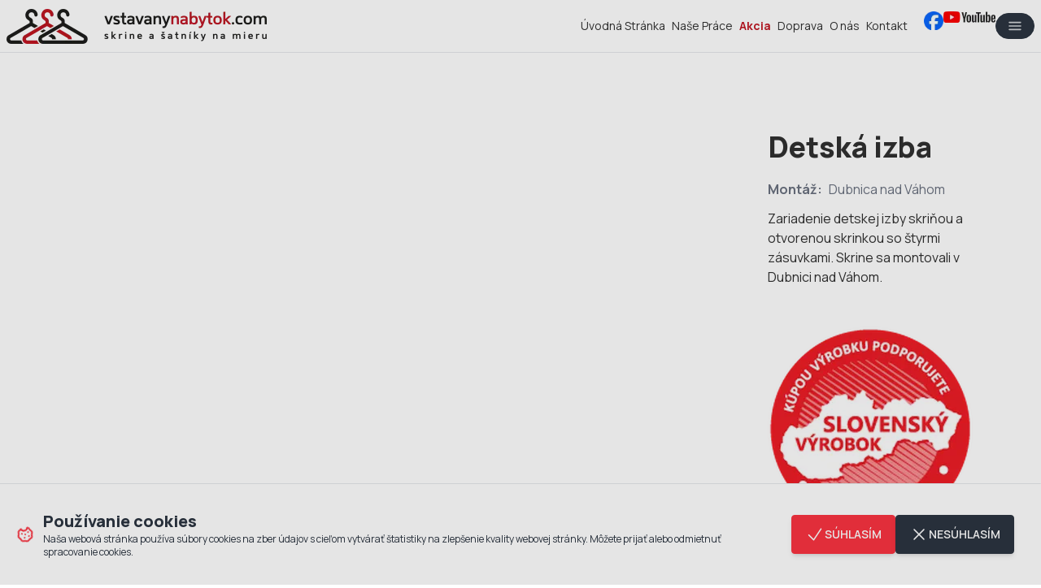

--- FILE ---
content_type: text/html; charset=utf-8
request_url: https://vstavanynabytok.com/vstavane-skrine/detska-izba-7
body_size: 22242
content:
<!DOCTYPE html><html lang="sk"><head><meta charSet="utf-8"/><meta name="viewport" content="width=device-width, initial-scale=1"/><link rel="stylesheet" href="/_next/static/css/e4d07d6868eda134.css" data-precedence="next"/><link rel="stylesheet" href="/_next/static/css/4fbbb0a4778c6908.css" data-precedence="next"/><link rel="preload" as="script" fetchPriority="low" href="/_next/static/chunks/webpack-550e00a51cd37473.js"/><script src="/_next/static/chunks/4bd1b696-cf72ae8a39fa05aa.js" async=""></script><script src="/_next/static/chunks/964-99adfd997340ec4c.js" async=""></script><script src="/_next/static/chunks/main-app-0f20f4d91de0a5c5.js" async=""></script><script src="/_next/static/chunks/874-e4f7d5eb734e49f8.js" async=""></script><script src="/_next/static/chunks/397-e11dc2e601f2c8bd.js" async=""></script><script src="/_next/static/chunks/977-5d8cb1070497be8c.js" async=""></script><script src="/_next/static/chunks/137-24bce0f7af8d6a85.js" async=""></script><script src="/_next/static/chunks/app/layout-2ed4afed243689fc.js" async=""></script><script src="/_next/static/chunks/app/vstavane-skrine/%5Bslug%5D/page-a3e9813ff7d7ce62.js" async=""></script><title>Skrine a šatníky na mieru - vstavanynabytok.com</title><meta name="description" content="Robíme vstavaný nábytok do Vašich domovov"/><link rel="icon" href="/favicon/favicon.svg"/><link rel="apple-touch-icon" href="/favicon/favicon.svg"/><script src="/_next/static/chunks/polyfills-42372ed130431b0a.js" noModule=""></script></head><body class="relative"><div hidden=""><!--$--><!--/$--></div><!--$?--><template id="B:0"></template><!--/$--><dialog id="specialna_akcia" class="modal"><div class="modal-box py-16 px-8 md:w-10/12 lg:w-8/12 xl:w-7/12 2xl:w-6/12 max-w-5xl flex justify-center"><form method="dialog"><button class="btn btn-sm btn-circle btn-ghost absolute right-2 top-2">✕</button></form></div><form class="modal-backdrop backdrop-blur-sm" method="dialog"><button>Zatvoriť</button></form></dialog><header class="w-full sticky top-0 z-50 bg-base-100 transition-colors duration-300 border-b"><div class="navbar max-w-[1440px] mx-auto gap-16"><div class="flex-grow"><a href="/"><img alt="logo" loading="lazy" width="320" height="44" decoding="async" data-nimg="1" class="object-contain" style="color:transparent" srcSet="https://thumbor.vstavanynabytok.com/oyY9V3axFmvCdHIpk3n0aHoZlKk=/320x0/filters:quality(80)/https://vstavanynabytok.com/logo.svg 1x, https://thumbor.vstavanynabytok.com/Xfm2WQx3tSsVr6THkDgA1c4wvRI=/768x0/filters:quality(80)/https://vstavanynabytok.com/logo.svg 2x" src="https://thumbor.vstavanynabytok.com/Xfm2WQx3tSsVr6THkDgA1c4wvRI=/768x0/filters:quality(80)/https://vstavanynabytok.com/logo.svg"/></a></div><div class="navbar-center hidden lg:flex justify-end gap-4"><ul id="menu" class="menu menu-horizontal px-1 space-x-2 mr-4"><li><a href="/">Úvodná Stránka</a></li><li><a href="/vstavane-skrine">Naše Práce</a></li><li class="rounded text-primary font-bold"><a href="/akcia">Akcia</a></li><li><a href="/doprava-zadarmo">Doprava</a></li><li><a href="/o-nas">O nás</a></li><li><a href="/kontakt">Kontakt</a></li></ul><a target="_blank" href="https://www.facebook.com/vstavany.nabytok/"><img alt="facebook" loading="lazy" width="24" height="24" decoding="async" data-nimg="1" class="object-contain" style="color:transparent" srcSet="https://thumbor.vstavanynabytok.com/phvKKFwvHErOYrQjZIB-24jfswY=/32x0/filters:quality(80)/https://vstavanynabytok.com/facebook-app-round-icon.svg 1x, https://thumbor.vstavanynabytok.com/PjfkIHahbpiIU7D5rIlXg07MqVk=/48x0/filters:quality(80)/https://vstavanynabytok.com/facebook-app-round-icon.svg 2x" src="https://thumbor.vstavanynabytok.com/PjfkIHahbpiIU7D5rIlXg07MqVk=/48x0/filters:quality(80)/https://vstavanynabytok.com/facebook-app-round-icon.svg"/></a><a target="_blank" href="https://youtube.com/@vstavanynabytok_com"><img alt="youtube" loading="lazy" width="64" height="32" decoding="async" data-nimg="1" class="object-contain" style="color:transparent" srcSet="https://thumbor.vstavanynabytok.com/2s6TzcBYe-Ghls3QuuFUD4mV-jM=/64x0/filters:quality(80)/https://vstavanynabytok.com/youtube-logo-icon.svg 1x, https://thumbor.vstavanynabytok.com/_-ag9jamMLECVUJGuY-0GPNveS4=/128x0/filters:quality(80)/https://vstavanynabytok.com/youtube-logo-icon.svg 2x" src="https://thumbor.vstavanynabytok.com/_-ag9jamMLECVUJGuY-0GPNveS4=/128x0/filters:quality(80)/https://vstavanynabytok.com/youtube-logo-icon.svg"/></a></div><div class="drawer-end flex"><input id="mainDrawer" type="checkbox" class="drawer-toggle"/><div class="drawer-content"><label for="mainDrawer" class="drawer-button btn btn-neutral btn-circle btn-sm"><svg xmlns="http://www.w3.org/2000/svg" fill="none" viewBox="0 0 24 24" stroke-width="2" stroke="currentColor" class="w-5 h-5"><path stroke-linecap="round" stroke-linejoin="round" d="M3.75 6.75h16.5M3.75 12h16.5m-16.5 5.25h16.5"></path></svg></label></div><div class="drawer-side"><label for="mainDrawer" aria-label="close sidebar" class="drawer-overlay"></label><div class="min-h-full bg-base-100 w-10/12 sm:w-8/12 md:w-6/12 lg:w-5/12 xl:w-4/12 2xl:w-3/12 p-6 xl:px-12 z-50"><label for="mainDrawer" aria-label="close sidebar" class="btn btn-ghost btn-circle btn-sm mb-6"><svg xmlns="http://www.w3.org/2000/svg" fill="none" viewBox="0 0 24 24" stroke-width="1.5" stroke="currentColor" class="w-6 h-6"><path stroke-linecap="round" stroke-linejoin="round" d="M6 18L18 6M6 6l12 12"></path></svg></label><div class="lg:hidden w-full text-xs text-gray-500 mb-4"><ul class="menu menu-sm lg:hidden bg-base-200/50 rounded-box w-full p-4"><li><a href="/">Úvodná Stránka</a></li><li><a href="/vstavane-skrine">Naše Práce</a></li><li class="font-bold text-primary"><a href="/akcia">Akcia</a></li><li><a href="/doprava-zadarmo">Doprava</a></li><li><a href="/o-nas">O nás</a></li><li><a href="/kontakt">Kontakt</a></li></ul><div class="my-8 space-y-3"><a class="flex space-x-2 text-info hover:text-secondary justify-center" href="/kontakt"><svg xmlns="http://www.w3.org/2000/svg" fill="none" viewBox="0 0 24 24" stroke-width="1.5" stroke="currentColor" class="w-3 h-3 mt-1"><path stroke-linecap="round" stroke-linejoin="round" d="M21.75 6.75v10.5a2.25 2.25 0 0 1-2.25 2.25h-15a2.25 2.25 0 0 1-2.25-2.25V6.75m19.5 0A2.25 2.25 0 0 0 19.5 4.5h-15a2.25 2.25 0 0 0-2.25 2.25m19.5 0v.243a2.25 2.25 0 0 1-1.07 1.916l-7.5 4.615a2.25 2.25 0 0 1-2.36 0L3.32 8.91a2.25 2.25 0 0 1-1.07-1.916V6.75"></path></svg><span>info@vstavanynabytok.com</span></a><div class="flex space-x-2 text-info hover:text-secondary justify-center"><svg xmlns="http://www.w3.org/2000/svg" fill="none" viewBox="0 0 24 24" stroke-width="1.5" stroke="currentColor" class="w-3 h-3 mt-1"><path stroke-linecap="round" stroke-linejoin="round" d="M2.25 6.75c0 8.284 6.716 15 15 15h2.25a2.25 2.25 0 0 0 2.25-2.25v-1.372c0-.516-.351-.966-.852-1.091l-4.423-1.106c-.44-.11-.902.055-1.173.417l-.97 1.293c-.282.376-.769.542-1.21.38a12.035 12.035 0 0 1-7.143-7.143c-.162-.441.004-.928.38-1.21l1.293-.97c.363-.271.527-.734.417-1.173L6.963 3.102a1.125 1.125 0 0 0-1.091-.852H4.5A2.25 2.25 0 0 0 2.25 4.5v2.25Z"></path></svg><div class="rich-text"><p>0948303393 / 0940239363</p>
</div></div></div></div><div class="overflow-hidden container mx-auto py-5"><h3 class="text-black text-base uppercase mb-3">Naposledy pridané realizácie:</h3><div class="grid grid-cols-3 gap-2"><a href="/vstavane-skrine/vstupna-chodba-14"><img alt="No Alternative Text" loading="lazy" width="900" height="1200" decoding="async" data-nimg="1" class="w-full object-cover aspect-square transition-opacity opacity-0 duration-[2s]" style="color:transparent" sizes="(max-width: 640px) 50vw, (max-width: 768px) 33vw, (max-width: 1024px) 25vw, (max-width: 1280px) 20vw, 17vw" srcSet="https://thumbor.vstavanynabytok.com/DdM4cfP73okqeFRC0lAojvhiNrU=/64x0/filters:quality(75)/https://api.vstavanynabytok.com/uploads/Photo_1723815764824_7559c4f5cb.jpg 64w, https://thumbor.vstavanynabytok.com/sgV1X1eyVhcNXuBf5MpTs2_zX4o=/96x0/filters:quality(75)/https://api.vstavanynabytok.com/uploads/Photo_1723815764824_7559c4f5cb.jpg 96w, https://thumbor.vstavanynabytok.com/p94E-Ykav84KkBl67ICiFSKxj6U=/128x0/filters:quality(75)/https://api.vstavanynabytok.com/uploads/Photo_1723815764824_7559c4f5cb.jpg 128w, https://thumbor.vstavanynabytok.com/hT9GI0k9ossYT1L2e_0xkpwns6I=/256x0/filters:quality(75)/https://api.vstavanynabytok.com/uploads/Photo_1723815764824_7559c4f5cb.jpg 256w, https://thumbor.vstavanynabytok.com/3BGcmuiIjJPr5NB6B9E9OnmY4zU=/320x0/filters:quality(75)/https://api.vstavanynabytok.com/uploads/Photo_1723815764824_7559c4f5cb.jpg 320w, https://thumbor.vstavanynabytok.com/WP-Hd4KQcwX-WKFRUlrcMbjH2dY=/384x0/filters:quality(75)/https://api.vstavanynabytok.com/uploads/Photo_1723815764824_7559c4f5cb.jpg 384w, https://thumbor.vstavanynabytok.com/FHhhVD8Cd9MkjsY0v9vY5diuJHU=/420x0/filters:quality(75)/https://api.vstavanynabytok.com/uploads/Photo_1723815764824_7559c4f5cb.jpg 420w, https://thumbor.vstavanynabytok.com/Xi-3xIww8sh1pzMh05fwRBxHHlg=/768x0/filters:quality(75)/https://api.vstavanynabytok.com/uploads/Photo_1723815764824_7559c4f5cb.jpg 768w, https://thumbor.vstavanynabytok.com/aw7ShxT7tz0jFy6q3ureScXERec=/1024x0/filters:quality(75)/https://api.vstavanynabytok.com/uploads/Photo_1723815764824_7559c4f5cb.jpg 1024w, https://thumbor.vstavanynabytok.com/Kc0ey2KsnmG96Ibeb_hXJhGIza8=/1200x0/filters:quality(75)/https://api.vstavanynabytok.com/uploads/Photo_1723815764824_7559c4f5cb.jpg 1200w" src="https://thumbor.vstavanynabytok.com/Kc0ey2KsnmG96Ibeb_hXJhGIza8=/1200x0/filters:quality(75)/https://api.vstavanynabytok.com/uploads/Photo_1723815764824_7559c4f5cb.jpg"/></a><a href="/vstavane-skrine/spalna-63"><img alt="No Alternative Text" loading="lazy" width="1600" height="1200" decoding="async" data-nimg="1" class="w-full object-cover aspect-square transition-opacity opacity-0 duration-[2s]" style="color:transparent" sizes="(max-width: 640px) 50vw, (max-width: 768px) 33vw, (max-width: 1024px) 25vw, (max-width: 1280px) 20vw, 17vw" srcSet="https://thumbor.vstavanynabytok.com/LdhuAm86kwHdKfXgFyWFUCgacyQ=/64x0/filters:quality(75)/https://api.vstavanynabytok.com/uploads/Photo_1728403517908_83366af49b.jpg 64w, https://thumbor.vstavanynabytok.com/i_6f1rTzyIUpQzMy0V7Mu2Hxy4E=/96x0/filters:quality(75)/https://api.vstavanynabytok.com/uploads/Photo_1728403517908_83366af49b.jpg 96w, https://thumbor.vstavanynabytok.com/0NWCWahtxvJjIBujZgjmYRiAf5A=/128x0/filters:quality(75)/https://api.vstavanynabytok.com/uploads/Photo_1728403517908_83366af49b.jpg 128w, https://thumbor.vstavanynabytok.com/dzRLtYgNS3pUJp4729ZlbOVmX4E=/256x0/filters:quality(75)/https://api.vstavanynabytok.com/uploads/Photo_1728403517908_83366af49b.jpg 256w, https://thumbor.vstavanynabytok.com/Ddc-bmGUFs8DgVwOk2vQQ0DlpRI=/320x0/filters:quality(75)/https://api.vstavanynabytok.com/uploads/Photo_1728403517908_83366af49b.jpg 320w, https://thumbor.vstavanynabytok.com/CyBNB_B52J4HTmByzx9oxfJGhHg=/384x0/filters:quality(75)/https://api.vstavanynabytok.com/uploads/Photo_1728403517908_83366af49b.jpg 384w, https://thumbor.vstavanynabytok.com/0Ice-yWIWt0TEm84bzSJE74OhHQ=/420x0/filters:quality(75)/https://api.vstavanynabytok.com/uploads/Photo_1728403517908_83366af49b.jpg 420w, https://thumbor.vstavanynabytok.com/4cAv5ovDyPUZUcexDFxzVReHPEo=/768x0/filters:quality(75)/https://api.vstavanynabytok.com/uploads/Photo_1728403517908_83366af49b.jpg 768w, https://thumbor.vstavanynabytok.com/VhchNQooXRXcAMjBzUxAAsSQ6TM=/1024x0/filters:quality(75)/https://api.vstavanynabytok.com/uploads/Photo_1728403517908_83366af49b.jpg 1024w, https://thumbor.vstavanynabytok.com/7gr0nLMRYRCXpKynLubW17ijIdY=/1200x0/filters:quality(75)/https://api.vstavanynabytok.com/uploads/Photo_1728403517908_83366af49b.jpg 1200w" src="https://thumbor.vstavanynabytok.com/7gr0nLMRYRCXpKynLubW17ijIdY=/1200x0/filters:quality(75)/https://api.vstavanynabytok.com/uploads/Photo_1728403517908_83366af49b.jpg"/></a><a href="/vstavane-skrine/vstupna-chodba-13"><img alt="No Alternative Text" loading="lazy" width="900" height="1200" decoding="async" data-nimg="1" class="w-full object-cover aspect-square transition-opacity opacity-0 duration-[2s]" style="color:transparent" sizes="(max-width: 640px) 50vw, (max-width: 768px) 33vw, (max-width: 1024px) 25vw, (max-width: 1280px) 20vw, 17vw" srcSet="https://thumbor.vstavanynabytok.com/EA0NU7OtkBmsr7TGOcOiCOrvy7g=/64x0/filters:quality(75)/https://api.vstavanynabytok.com/uploads/Photo_1741799759536_a8f0bae5f2.jpg 64w, https://thumbor.vstavanynabytok.com/O0gDPtMUOqgK1T60O0NsiQXdroY=/96x0/filters:quality(75)/https://api.vstavanynabytok.com/uploads/Photo_1741799759536_a8f0bae5f2.jpg 96w, https://thumbor.vstavanynabytok.com/Rgz240eF5k8FtLzvjN7k-Mt8rC4=/128x0/filters:quality(75)/https://api.vstavanynabytok.com/uploads/Photo_1741799759536_a8f0bae5f2.jpg 128w, https://thumbor.vstavanynabytok.com/oxE8i4QSk66Ii0A6mubn2ueZBqU=/256x0/filters:quality(75)/https://api.vstavanynabytok.com/uploads/Photo_1741799759536_a8f0bae5f2.jpg 256w, https://thumbor.vstavanynabytok.com/XmZeucjvIq46nPfWATfKF_yP6vo=/320x0/filters:quality(75)/https://api.vstavanynabytok.com/uploads/Photo_1741799759536_a8f0bae5f2.jpg 320w, https://thumbor.vstavanynabytok.com/ZAU_CQvYNleTRWxngsdOYOADv_I=/384x0/filters:quality(75)/https://api.vstavanynabytok.com/uploads/Photo_1741799759536_a8f0bae5f2.jpg 384w, https://thumbor.vstavanynabytok.com/9fXr-ZrVk8e51EndYbcRFp6_ZN8=/420x0/filters:quality(75)/https://api.vstavanynabytok.com/uploads/Photo_1741799759536_a8f0bae5f2.jpg 420w, https://thumbor.vstavanynabytok.com/Z-2JJemndjuzvoR0dOng1RfUTZ0=/768x0/filters:quality(75)/https://api.vstavanynabytok.com/uploads/Photo_1741799759536_a8f0bae5f2.jpg 768w, https://thumbor.vstavanynabytok.com/-JlS5OgO6_AxYwz3ZPUzzFNy5V0=/1024x0/filters:quality(75)/https://api.vstavanynabytok.com/uploads/Photo_1741799759536_a8f0bae5f2.jpg 1024w, https://thumbor.vstavanynabytok.com/lA8HNdCZKPDsOHESejZPbLf6wKY=/1200x0/filters:quality(75)/https://api.vstavanynabytok.com/uploads/Photo_1741799759536_a8f0bae5f2.jpg 1200w" src="https://thumbor.vstavanynabytok.com/lA8HNdCZKPDsOHESejZPbLf6wKY=/1200x0/filters:quality(75)/https://api.vstavanynabytok.com/uploads/Photo_1741799759536_a8f0bae5f2.jpg"/></a><a href="/vstavane-skrine/zariadenie-bytu"><img alt="No Alternative Text" loading="lazy" width="1600" height="1200" decoding="async" data-nimg="1" class="w-full object-cover aspect-square transition-opacity opacity-0 duration-[2s]" style="color:transparent" sizes="(max-width: 640px) 50vw, (max-width: 768px) 33vw, (max-width: 1024px) 25vw, (max-width: 1280px) 20vw, 17vw" srcSet="https://thumbor.vstavanynabytok.com/Kqgc5nGKOwVzqTuRadiT25lc0JY=/64x0/filters:quality(75)/https://api.vstavanynabytok.com/uploads/Photo_1725008515411_074e7583f3.jpg 64w, https://thumbor.vstavanynabytok.com/66XKfRWKCLz2Ty1YEDlhNJ-FLTk=/96x0/filters:quality(75)/https://api.vstavanynabytok.com/uploads/Photo_1725008515411_074e7583f3.jpg 96w, https://thumbor.vstavanynabytok.com/r0NydcEpAu_fm-w0TXCJ4tLYmxw=/128x0/filters:quality(75)/https://api.vstavanynabytok.com/uploads/Photo_1725008515411_074e7583f3.jpg 128w, https://thumbor.vstavanynabytok.com/94L-txKtIM2dCuGG433NKzxN2Gk=/256x0/filters:quality(75)/https://api.vstavanynabytok.com/uploads/Photo_1725008515411_074e7583f3.jpg 256w, https://thumbor.vstavanynabytok.com/lt5hYZbBcE_e6MesiHXIGVpYjlE=/320x0/filters:quality(75)/https://api.vstavanynabytok.com/uploads/Photo_1725008515411_074e7583f3.jpg 320w, https://thumbor.vstavanynabytok.com/kIkbZ-FTboDZ3QTOz-BjjuGWdJ8=/384x0/filters:quality(75)/https://api.vstavanynabytok.com/uploads/Photo_1725008515411_074e7583f3.jpg 384w, https://thumbor.vstavanynabytok.com/r6Srs5VtaPhYAWYbq4Mz47WxF5U=/420x0/filters:quality(75)/https://api.vstavanynabytok.com/uploads/Photo_1725008515411_074e7583f3.jpg 420w, https://thumbor.vstavanynabytok.com/o6QYfxLQ67wI7B6gjZ997-7GU0U=/768x0/filters:quality(75)/https://api.vstavanynabytok.com/uploads/Photo_1725008515411_074e7583f3.jpg 768w, https://thumbor.vstavanynabytok.com/VGHjEoxLC19hY85OEYllyKrwCiI=/1024x0/filters:quality(75)/https://api.vstavanynabytok.com/uploads/Photo_1725008515411_074e7583f3.jpg 1024w, https://thumbor.vstavanynabytok.com/G6kk8JqfFJH6A-o9NQywKctKQls=/1200x0/filters:quality(75)/https://api.vstavanynabytok.com/uploads/Photo_1725008515411_074e7583f3.jpg 1200w" src="https://thumbor.vstavanynabytok.com/G6kk8JqfFJH6A-o9NQywKctKQls=/1200x0/filters:quality(75)/https://api.vstavanynabytok.com/uploads/Photo_1725008515411_074e7583f3.jpg"/></a><a href="/vstavane-skrine/spalna-62"><img alt="No Alternative Text" loading="lazy" width="1600" height="1200" decoding="async" data-nimg="1" class="w-full object-cover aspect-square transition-opacity opacity-0 duration-[2s]" style="color:transparent" sizes="(max-width: 640px) 50vw, (max-width: 768px) 33vw, (max-width: 1024px) 25vw, (max-width: 1280px) 20vw, 17vw" srcSet="https://thumbor.vstavanynabytok.com/n5rUl4RYvJfEksfubg6ypABxU0I=/64x0/filters:quality(75)/https://api.vstavanynabytok.com/uploads/Photo_1711642804448_696bbc3559.jpg 64w, https://thumbor.vstavanynabytok.com/RguTkb2OGIeprufme4B8KDCEXaM=/96x0/filters:quality(75)/https://api.vstavanynabytok.com/uploads/Photo_1711642804448_696bbc3559.jpg 96w, https://thumbor.vstavanynabytok.com/PiUQw5nyYvqkDg0eaqdPy-plF90=/128x0/filters:quality(75)/https://api.vstavanynabytok.com/uploads/Photo_1711642804448_696bbc3559.jpg 128w, https://thumbor.vstavanynabytok.com/hV_Qf95sAXduG1l8jDIap4nYa9I=/256x0/filters:quality(75)/https://api.vstavanynabytok.com/uploads/Photo_1711642804448_696bbc3559.jpg 256w, https://thumbor.vstavanynabytok.com/GfuOQzbrvneEz4RLUsld2R0YgJo=/320x0/filters:quality(75)/https://api.vstavanynabytok.com/uploads/Photo_1711642804448_696bbc3559.jpg 320w, https://thumbor.vstavanynabytok.com/IRI59a-sDGx4VWggBvVyFTN0X0c=/384x0/filters:quality(75)/https://api.vstavanynabytok.com/uploads/Photo_1711642804448_696bbc3559.jpg 384w, https://thumbor.vstavanynabytok.com/BC-YOy_JQ0TLXjtjwzXQHyMtLlk=/420x0/filters:quality(75)/https://api.vstavanynabytok.com/uploads/Photo_1711642804448_696bbc3559.jpg 420w, https://thumbor.vstavanynabytok.com/JZsOFvCnIXXJgPZ9MddDUlaKcQg=/768x0/filters:quality(75)/https://api.vstavanynabytok.com/uploads/Photo_1711642804448_696bbc3559.jpg 768w, https://thumbor.vstavanynabytok.com/EfMLpMoOIhiX8DmKZNTDoz14X3I=/1024x0/filters:quality(75)/https://api.vstavanynabytok.com/uploads/Photo_1711642804448_696bbc3559.jpg 1024w, https://thumbor.vstavanynabytok.com/JYdcYxUnzcDywQLrd8j2KVAai8U=/1200x0/filters:quality(75)/https://api.vstavanynabytok.com/uploads/Photo_1711642804448_696bbc3559.jpg 1200w" src="https://thumbor.vstavanynabytok.com/JYdcYxUnzcDywQLrd8j2KVAai8U=/1200x0/filters:quality(75)/https://api.vstavanynabytok.com/uploads/Photo_1711642804448_696bbc3559.jpg"/></a><a href="/vstavane-skrine/detska-izba-19"><img alt="No Alternative Text" loading="lazy" width="1600" height="1200" decoding="async" data-nimg="1" class="w-full object-cover aspect-square transition-opacity opacity-0 duration-[2s]" style="color:transparent" sizes="(max-width: 640px) 50vw, (max-width: 768px) 33vw, (max-width: 1024px) 25vw, (max-width: 1280px) 20vw, 17vw" srcSet="https://thumbor.vstavanynabytok.com/GXcuVq-VJUFvSc9-8eH9e5UpvdY=/64x0/filters:quality(75)/https://api.vstavanynabytok.com/uploads/Photo_1711211752397_44ad46d155.jpg 64w, https://thumbor.vstavanynabytok.com/vCr05rbOt-_aDuEafdSQHD9xQPM=/96x0/filters:quality(75)/https://api.vstavanynabytok.com/uploads/Photo_1711211752397_44ad46d155.jpg 96w, https://thumbor.vstavanynabytok.com/4NszHvMafBalXUyPfjqqOQPQ0DU=/128x0/filters:quality(75)/https://api.vstavanynabytok.com/uploads/Photo_1711211752397_44ad46d155.jpg 128w, https://thumbor.vstavanynabytok.com/3F2zJmrdyhx_9dg4-eRMr1pvTJw=/256x0/filters:quality(75)/https://api.vstavanynabytok.com/uploads/Photo_1711211752397_44ad46d155.jpg 256w, https://thumbor.vstavanynabytok.com/k6CIfMlqa_nnoWSpCqr0cgY6BuY=/320x0/filters:quality(75)/https://api.vstavanynabytok.com/uploads/Photo_1711211752397_44ad46d155.jpg 320w, https://thumbor.vstavanynabytok.com/wEyMRO7YqP7mPZ3aOMO-qE9UbwQ=/384x0/filters:quality(75)/https://api.vstavanynabytok.com/uploads/Photo_1711211752397_44ad46d155.jpg 384w, https://thumbor.vstavanynabytok.com/5Mc4OQHe3-ber7L0MLXchfDURsc=/420x0/filters:quality(75)/https://api.vstavanynabytok.com/uploads/Photo_1711211752397_44ad46d155.jpg 420w, https://thumbor.vstavanynabytok.com/QMeKkh6qNl9VvNny6hmIi1zo-rg=/768x0/filters:quality(75)/https://api.vstavanynabytok.com/uploads/Photo_1711211752397_44ad46d155.jpg 768w, https://thumbor.vstavanynabytok.com/rVcEDZOKqcggKLeUad0IHEpt_os=/1024x0/filters:quality(75)/https://api.vstavanynabytok.com/uploads/Photo_1711211752397_44ad46d155.jpg 1024w, https://thumbor.vstavanynabytok.com/IvO712h-vN5X8cPgrtSBXxGCdkw=/1200x0/filters:quality(75)/https://api.vstavanynabytok.com/uploads/Photo_1711211752397_44ad46d155.jpg 1200w" src="https://thumbor.vstavanynabytok.com/IvO712h-vN5X8cPgrtSBXxGCdkw=/1200x0/filters:quality(75)/https://api.vstavanynabytok.com/uploads/Photo_1711211752397_44ad46d155.jpg"/></a></div></div><div class="text-center my-8"><h5 class="text-gray-400">VSTAVANYNABYTOK.COM</h5><h4 class="text-xl font-bold double-bottom-line">SKRINE A ŠATNÍKY NA MIERU</h4><p class="mb-4">info@vstavanynabytok.com</p><div class="rich-text"><p>0948303393 / 0940239363</p>
</div><a href="/kontakt"><button class="btn wide mt-6 btn-primary text-white uppercase">Chcem vstavanú skriňu</button></a></div></div></div></div></div></header><!--$--><!--$?--><template id="B:1"></template><div class="flex-col align-middle text-center gap-4 py-16"><span class="loading loading-dots text-primary loading-lg"></span></div><!--/$--><noscript><iframe src="https://www.googletagmanager.com/ns.html?id=GTM-P6NF6JPB" height="0" width="0" style="display:none;visibility:hidden"></iframe></noscript><!--/$--><footer class="flex flex-col sm:flex-row gap-2 sm:gap-4 bg-neutral fixed bottom-0 z-0w-screen justify-center items-center w-full text-neutral-content px-6 py-7 -z-50 text-xs"><div class="flex flex-row space-x-2 p-1"><svg xmlns="http://www.w3.org/2000/svg" fill="none" viewBox="0 0 24 24" stroke-width="1.5" stroke="currentColor" class="w-4 h-4"><path stroke-linecap="round" stroke-linejoin="round" d="M21.75 6.75v10.5a2.25 2.25 0 01-2.25 2.25h-15a2.25 2.25 0 01-2.25-2.25V6.75m19.5 0A2.25 2.25 0 0019.5 4.5h-15a2.25 2.25 0 00-2.25 2.25m19.5 0v.243a2.25 2.25 0 01-1.07 1.916l-7.5 4.615a2.25 2.25 0 01-2.36 0L3.32 8.91a2.25 2.25 0 01-1.07-1.916V6.75"></path></svg><span class="uppercase">info@vstavanynabytok.com</span></div><div class="flex flex-row space-x-2 p-1"><svg xmlns="http://www.w3.org/2000/svg" fill="none" viewBox="0 0 24 24" stroke-width="1.5" stroke="currentColor" class="w-4 h-4"><path stroke-linecap="round" stroke-linejoin="round" d="M2.25 6.75c0 8.284 6.716 15 15 15h2.25a2.25 2.25 0 002.25-2.25v-1.372c0-.516-.351-.966-.852-1.091l-4.423-1.106c-.44-.11-.902.055-1.173.417l-.97 1.293c-.282.376-.769.542-1.21.38a12.035 12.035 0 01-7.143-7.143c-.162-.441.004-.928.38-1.21l1.293-.97c.363-.271.527-.734.417-1.173L6.963 3.102a1.125 1.125 0 00-1.091-.852H4.5A2.25 2.25 0 002.25 4.5v2.25z"></path></svg><div class="rich-text"><p>0948303393 / 0940239363</p>
</div></div></footer><script>requestAnimationFrame(function(){$RT=performance.now()});</script><script src="/_next/static/chunks/webpack-550e00a51cd37473.js" id="_R_" async=""></script><div hidden id="S:0"><a class="fixed right-4 bottom-10 z-40" href="/doprava-zadarmo"><img alt="Doprava Zadarmo" loading="lazy" width="182" height="84" decoding="async" data-nimg="1" style="color:transparent" srcSet="https://thumbor.vstavanynabytok.com/npxYTNe-sWmV1k4xgNTxkI_TNd0=/256x0/filters:quality(100)/https://vstavanynabytok.com/dodavka.png 1x, https://thumbor.vstavanynabytok.com/wDpqGK8iKU14rCyqb7TrB5dXzB0=/384x0/filters:quality(100)/https://vstavanynabytok.com/dodavka.png 2x" src="https://thumbor.vstavanynabytok.com/wDpqGK8iKU14rCyqb7TrB5dXzB0=/384x0/filters:quality(100)/https://vstavanynabytok.com/dodavka.png"/></a></div><script>$RB=[];$RV=function(b){$RT=performance.now();for(var a=0;a<b.length;a+=2){var c=b[a],e=b[a+1];null!==e.parentNode&&e.parentNode.removeChild(e);var f=c.parentNode;if(f){var g=c.previousSibling,h=0;do{if(c&&8===c.nodeType){var d=c.data;if("/$"===d||"/&"===d)if(0===h)break;else h--;else"$"!==d&&"$?"!==d&&"$~"!==d&&"$!"!==d&&"&"!==d||h++}d=c.nextSibling;f.removeChild(c);c=d}while(c);for(;e.firstChild;)f.insertBefore(e.firstChild,c);g.data="$";g._reactRetry&&g._reactRetry()}}b.length=0};
$RC=function(b,a){if(a=document.getElementById(a))(b=document.getElementById(b))?(b.previousSibling.data="$~",$RB.push(b,a),2===$RB.length&&(b="number"!==typeof $RT?0:$RT,a=performance.now(),setTimeout($RV.bind(null,$RB),2300>a&&2E3<a?2300-a:b+300-a))):a.parentNode.removeChild(a)};$RC("B:0","S:0")</script><div hidden id="S:1"><template id="P:2"></template><!--$--><!--/$--></div><script>(self.__next_f=self.__next_f||[]).push([0])</script><script>self.__next_f.push([1,"1:\"$Sreact.fragment\"\n2:\"$Sreact.suspense\"\n3:I[3005,[\"874\",\"static/chunks/874-e4f7d5eb734e49f8.js\",\"397\",\"static/chunks/397-e11dc2e601f2c8bd.js\",\"977\",\"static/chunks/977-5d8cb1070497be8c.js\",\"137\",\"static/chunks/137-24bce0f7af8d6a85.js\",\"177\",\"static/chunks/app/layout-2ed4afed243689fc.js\"],\"CookieConsent\"]\n4:I[6874,[\"874\",\"static/chunks/874-e4f7d5eb734e49f8.js\",\"397\",\"static/chunks/397-e11dc2e601f2c8bd.js\",\"137\",\"static/chunks/137-24bce0f7af8d6a85.js\",\"420\",\"static/chunks/app/vstavane-skrine/%5Bslug%5D/page-a3e9813ff7d7ce62.js\"],\"\"]\n5:I[3063,[\"874\",\"static/chunks/874-e4f7d5eb734e49f8.js\",\"397\",\"static/chunks/397-e11dc2e601f2c8bd.js\",\"137\",\"static/chunks/137-24bce0f7af8d6a85.js\",\"420\",\"static/chunks/app/vstavane-skrine/%5Bslug%5D/page-a3e9813ff7d7ce62.js\"],\"Image\"]\n6:I[8873,[\"874\",\"static/chunks/874-e4f7d5eb734e49f8.js\",\"397\",\"static/chunks/397-e11dc2e601f2c8bd.js\",\"977\",\"static/chunks/977-5d8cb1070497be8c.js\",\"137\",\"static/chunks/137-24bce0f7af8d6a85.js\",\"177\",\"static/chunks/app/layout-2ed4afed243689fc.js\"],\"ApplicationProvider\"]\n8:I[7421,[\"874\",\"static/chunks/874-e4f7d5eb734e49f8.js\",\"397\",\"static/chunks/397-e11dc2e601f2c8bd.js\",\"977\",\"static/chunks/977-5d8cb1070497be8c.js\",\"137\",\"static/chunks/137-24bce0f7af8d6a85.js\",\"177\",\"static/chunks/app/layout-2ed4afed243689fc.js\"],\"FilterProvider\"]\na:I[7555,[],\"\"]\nb:I[1295,[],\"\"]\nc:I[1035,[\"874\",\"static/chunks/874-e4f7d5eb734e49f8.js\",\"397\",\"static/chunks/397-e11dc2e601f2c8bd.js\",\"977\",\"static/chunks/977-5d8cb1070497be8c.js\",\"137\",\"static/chunks/137-24bce0f7af8d6a85.js\",\"177\",\"static/chunks/app/layout-2ed4afed243689fc.js\"],\"default\"]\n13:I[8393,[],\"\"]\n15:I[9665,[],\"OutletBoundary\"]\n17:I[4911,[],\"AsyncMetadataOutlet\"]\n19:I[9665,[],\"ViewportBoundary\"]\n1b:I[9665,[],\"MetadataBoundary\"]\n1d:I[8175,[],\"IconMark\"]\n:HL[\"/_next/static/css/e4d07d6868eda134.css\",\"style\"]\n:HL[\"/_next/static/css/4fbbb0a4778c6908.css\",\"style\"]\n"])</script><script>self.__next_f.push([1,"0:{\"P\":null,\"b\":\"iDO1WSrkktzDcX8iFmjGy\",\"p\":\"\",\"c\":[\"\",\"vstavane-skrine\",\"detska-izba-7\"],\"i\":false,\"f\":[[[\"\",{\"children\":[\"vstavane-skrine\",{\"children\":[[\"slug\",\"detska-izba-7\",\"d\"],{\"children\":[\"__PAGE__\",{}]}]}]},\"$undefined\",\"$undefined\",true],[\"\",[\"$\",\"$1\",\"c\",{\"children\":[[[\"$\",\"link\",\"0\",{\"rel\":\"stylesheet\",\"href\":\"/_next/static/css/e4d07d6868eda134.css\",\"precedence\":\"next\",\"crossOrigin\":\"$undefined\",\"nonce\":\"$undefined\"}],[\"$\",\"link\",\"1\",{\"rel\":\"stylesheet\",\"href\":\"/_next/static/css/4fbbb0a4778c6908.css\",\"precedence\":\"next\",\"crossOrigin\":\"$undefined\",\"nonce\":\"$undefined\"}]],[\"$\",\"html\",null,{\"lang\":\"sk\",\"children\":[\"$\",\"body\",null,{\"className\":\"relative\",\"children\":[[\"$\",\"$2\",null,{\"children\":[[\"$\",\"$L3\",null,{}],[\"$\",\"$L4\",null,{\"href\":\"/doprava-zadarmo\",\"className\":\"fixed right-4 bottom-10 z-40\",\"children\":[\"$\",\"$L5\",null,{\"src\":\"%NEXT_JS%/dodavka.png\",\"alt\":\"Doprava Zadarmo\",\"quality\":100,\"loading\":\"lazy\",\"width\":\"182\",\"height\":\"84\"}]}]]}],[\"$\",\"$L6\",null,{\"children\":[\"$L7\",[\"$\",\"$L8\",null,{\"children\":[\"$L9\",[\"$\",\"$2\",null,{\"fallback\":[\"$\",\"div\",null,{\"className\":\"flex-col align-middle text-center gap-4 py-16\",\"children\":[\"$\",\"span\",null,{\"className\":\"loading loading-dots text-primary loading-lg\"}]}],\"children\":[[\"$\",\"$La\",null,{\"parallelRouterKey\":\"children\",\"error\":\"$undefined\",\"errorStyles\":\"$undefined\",\"errorScripts\":\"$undefined\",\"template\":[\"$\",\"$Lb\",null,{}],\"templateStyles\":\"$undefined\",\"templateScripts\":\"$undefined\",\"notFound\":[[\"$\",\"div\",null,{\"className\":\"container mx-auto my-48 flex flex-col gap-4 sm:gap-16 place-items-center bg-base-100 pb-24\",\"children\":[[\"$\",\"p\",null,{\"className\":\"text-md sm:text-2xl text-gray-400\",\"children\":\"Ahoj! Hľadaný link neexistuje.\"}],[\"$\",\"h1\",null,{\"className\":\"text-3xl sm:text-5xl font-extrabold\",\"children\":\"Chyba 404 - Nenašlo sa\"}],[\"$\",\"div\",null,{\"className\":\"flex flex-col sm:flex-row gap-4 items-center\",\"children\":[[\"$\",\"$L4\",null,{\"href\":\"/\",\"children\":[\"$\",\"button\",null,{\"className\":\"btn btn-block btn-ghost hover:btn-neutral hover:text-white\",\"children\":[[\"$\",\"svg\",null,{\"xmlns\":\"http://www.w3.org/2000/svg\",\"fill\":\"none\",\"viewBox\":\"0 0 24 24\",\"strokeWidth\":1.5,\"stroke\":\"currentColor\",\"className\":\"w-6 h-6\",\"children\":[\"$\",\"path\",null,{\"strokeLinecap\":\"round\",\"strokeLinejoin\":\"round\",\"d\":\"m2.25 12 8.954-8.955c.44-.439 1.152-.439 1.591 0L21.75 12M4.5 9.75v10.125c0 .621.504 1.125 1.125 1.125H9.75v-4.875c0-.621.504-1.125 1.125-1.125h2.25c.621 0 1.125.504 1.125 1.125V21h4.125c.621 0 1.125-.504 1.125-1.125V9.75M8.25 21h8.25\"}]}],\"Úvodná Stránka\"]}]}],[\"$\",\"span\",null,{\"className\":\"text-xs whitespace-nowrap mr-0 sm:mr-4 mb-4 sm:mb-0 text-gray-400\",\"children\":\"alebo zobraziť\"}],[\"$\",\"$L4\",null,{\"href\":\"/vstavane-skrine\",\"children\":[\"$\",\"button\",null,{\"className\":\"btn btn-block btn-primary text-white hover:btn-neutral hover:text-white\",\"children\":[\"Naše práce\",[\"$\",\"svg\",null,{\"xmlns\":\"http://www.w3.org/2000/svg\",\"fill\":\"none\",\"viewBox\":\"0 0 24 24\",\"strokeWidth\":1.5,\"stroke\":\"currentColor\",\"className\":\"w-6 h-6\",\"children\":[\"$\",\"path\",null,{\"strokeLinecap\":\"round\",\"strokeLinejoin\":\"round\",\"d\":\"m15.75 15.75-2.489-2.489m0 0a3.375 3.375 0 1 0-4.773-4.773 3.375 3.375 0 0 0 4.774 4.774ZM21 12a9 9 0 1 1-18 0 9 9 0 0 1 18 0Z\"}]}]]}]}]]}]]}],[]],\"forbidden\":\"$undefined\",\"unauthorized\":\"$undefined\"}],[\"$\",\"$Lc\",null,{}]]}],\"$Ld\"]}]]}]]}]}]]}],{\"children\":[\"vstavane-skrine\",[\"$\",\"$1\",\"c\",{\"children\":[null,[\"$\",\"$La\",null,{\"parallelRouterKey\":\"children\",\"error\":\"$undefined\",\"errorStyles\":\"$undefined\",\"errorScripts\":\"$undefined\",\"template\":[\"$\",\"$Lb\",null,{}],\"templateStyles\":\"$undefined\",\"templateScripts\":\"$undefined\",\"notFound\":\"$undefined\",\"forbidden\":\"$undefined\",\"unauthorized\":\"$undefined\"}]]}],{\"children\":[[\"slug\",\"detska-izba-7\",\"d\"],[\"$\",\"$1\",\"c\",{\"children\":[null,[\"$\",\"$La\",null,{\"parallelRouterKey\":\"children\",\"error\":\"$undefined\",\"errorStyles\":\"$undefined\",\"errorScripts\":\"$undefined\",\"template\":[\"$\",\"$Lb\",null,{}],\"templateStyles\":\"$undefined\",\"templateScripts\":\"$undefined\",\"notFound\":[[\"$\",\"div\",null,{\"className\":\"container mx-auto my-48 flex flex-col gap-4 sm:gap-16 place-items-center bg-base-100 pb-24\",\"children\":[[\"$\",\"p\",null,{\"className\":\"text-md sm:text-2xl text-gray-400\",\"children\":\"Ahoj! Hľadaná realizácia neexistuje.\"}],[\"$\",\"div\",null,{\"className\":\"flex flex-row gap-4 items-center\",\"children\":[[\"$\",\"svg\",null,{\"xmlns\":\"http://www.w3.org/2000/svg\",\"fill\":\"none\",\"viewBox\":\"0 0 24 24\",\"strokeWidth\":1.5,\"stroke\":\"currentColor\",\"className\":\"w-8 h-8 text-error\",\"children\":[\"$\",\"path\",null,{\"strokeLinecap\":\"round\",\"strokeLinejoin\":\"round\",\"d\":\"M12 9v3.75m-9.303 3.376c-.866 1.5.217 3.374 1.948 3.374h14.71c1.73 0 2.813-1.874 1.948-3.374L13.949 3.378c-.866-1.5-3.032-1.5-3.898 0L2.697 16.126ZM12 15.75h.007v.008H12v-.008Z\"}]}],\"$Le\"]}],\"$Lf\"]}],[]],\"forbidden\":\"$undefined\",\"unauthorized\":\"$undefined\"}]]}],{\"children\":[\"__PAGE__\",\"$L10\",{},null,false]},null,false]},null,false]},[\"$L11\",[],[]],false],\"$L12\",false]],\"m\":\"$undefined\",\"G\":[\"$13\",[]],\"s\":false,\"S\":false}\n"])</script><script>self.__next_f.push([1,"e:[\"$\",\"h1\",null,{\"className\":\"text-3xl sm:text-5xl font-extrabold\",\"children\":\"404 - Obsah sme nenašli :(\"}]\n"])</script><script>self.__next_f.push([1,"f:[\"$\",\"div\",null,{\"className\":\"flex flex-col sm:flex-row gap-4 items-center\",\"children\":[[\"$\",\"$L4\",null,{\"href\":\"/\",\"children\":[\"$\",\"button\",null,{\"className\":\"btn btn-block btn-ghost hover:btn-neutral hover:text-white\",\"children\":[[\"$\",\"svg\",null,{\"xmlns\":\"http://www.w3.org/2000/svg\",\"fill\":\"none\",\"viewBox\":\"0 0 24 24\",\"strokeWidth\":1.5,\"stroke\":\"currentColor\",\"className\":\"w-6 h-6\",\"children\":[\"$\",\"path\",null,{\"strokeLinecap\":\"round\",\"strokeLinejoin\":\"round\",\"d\":\"m2.25 12 8.954-8.955c.44-.439 1.152-.439 1.591 0L21.75 12M4.5 9.75v10.125c0 .621.504 1.125 1.125 1.125H9.75v-4.875c0-.621.504-1.125 1.125-1.125h2.25c.621 0 1.125.504 1.125 1.125V21h4.125c.621 0 1.125-.504 1.125-1.125V9.75M8.25 21h8.25\"}]}],\"Úvodná Stránka\"]}]}],[\"$\",\"span\",null,{\"className\":\"text-xs whitespace-nowrap mr-0 sm:mr-4 mb-4 sm:mb-0 text-gray-400\",\"children\":\"alebo zobraziť\"}],[\"$\",\"$L4\",null,{\"href\":\"/vstavane-skrine\",\"children\":[\"$\",\"button\",null,{\"className\":\"btn btn-block btn-primary text-white hover:btn-neutral hover:text-white\",\"children\":[\"Naše práce\",[\"$\",\"svg\",null,{\"xmlns\":\"http://www.w3.org/2000/svg\",\"fill\":\"none\",\"viewBox\":\"0 0 24 24\",\"strokeWidth\":1.5,\"stroke\":\"currentColor\",\"className\":\"w-6 h-6\",\"children\":[\"$\",\"path\",null,{\"strokeLinecap\":\"round\",\"strokeLinejoin\":\"round\",\"d\":\"m15.75 15.75-2.489-2.489m0 0a3.375 3.375 0 1 0-4.773-4.773 3.375 3.375 0 0 0 4.774 4.774ZM21 12a9 9 0 1 1-18 0 9 9 0 0 1 18 0Z\"}]}]]}]}]]}]\n"])</script><script>self.__next_f.push([1,"10:[\"$\",\"$1\",\"c\",{\"children\":[\"$L14\",null,[\"$\",\"$L15\",null,{\"children\":[\"$L16\",[\"$\",\"$L17\",null,{\"promise\":\"$@18\"}]]}]]}]\n11:[\"$\",\"div\",\"l\",{\"className\":\"flex-col align-middle text-center gap-4 py-16\",\"children\":[\"$\",\"span\",null,{\"className\":\"loading loading-dots text-primary loading-lg\"}]}]\n12:[\"$\",\"$1\",\"h\",{\"children\":[null,[[\"$\",\"$L19\",null,{\"children\":\"$L1a\"}],null],[\"$\",\"$L1b\",null,{\"children\":[\"$\",\"div\",null,{\"hidden\":true,\"children\":[\"$\",\"$2\",null,{\"fallback\":null,\"children\":\"$L1c\"}]}]}]]}]\n1a:[[\"$\",\"meta\",\"0\",{\"charSet\":\"utf-8\"}],[\"$\",\"meta\",\"1\",{\"name\":\"viewport\",\"content\":\"width=device-width, initial-scale=1\"}]]\n16:null\n18:{\"metadata\":[[\"$\",\"title\",\"0\",{\"children\":\"Skrine a šatníky na mieru - vstavanynabytok.com\"}],[\"$\",\"meta\",\"1\",{\"name\":\"description\",\"content\":\"Robíme vstavaný nábytok do Vašich domovov\"}],[\"$\",\"link\",\"2\",{\"rel\":\"icon\",\"href\":\"/favicon/favicon.svg\"}],[\"$\",\"link\",\"3\",{\"rel\":\"apple-touch-icon\",\"href\":\"/favicon/favicon.svg\"}],[\"$\",\"$L1d\",\"4\",{}]],\"error\":null,\"digest\":\"$undefined\"}\n1c:\"$18:metadata\"\n"])</script><script>self.__next_f.push([1,"1e:I[9573,[\"874\",\"static/chunks/874-e4f7d5eb734e49f8.js\",\"397\",\"static/chunks/397-e11dc2e601f2c8bd.js\",\"977\",\"static/chunks/977-5d8cb1070497be8c.js\",\"137\",\"static/chunks/137-24bce0f7af8d6a85.js\",\"177\",\"static/chunks/app/layout-2ed4afed243689fc.js\"],\"default\"]\n7:[\"$\",\"$L1e\",null,{\"message\":\"\u003ch4\u003eVyužite NOVOROČNÉ \u003cstrong\u003eZĽAVY AŽ 300€\u003c/strong\u003e na objednávky uzatvorené do \u003cstrong\u003e31.01.2026\u003c/strong\u003e:\u003c/h4\u003e\\n\u003ch5\u003e➡️ \u003cstrong\u003eZľava 100€\u003c/strong\u003e pri nákupe nad 1000€\u003c/h5\u003e\\n\u003ch5\u003e➡️ \u003cstrong\u003eZľava 190€\u003c/strong\u003e pri nákupe nad 1500€\u003c/h5\u003e\\n\u003ch5\u003e➡️ \u003cstrong\u003eZľava až 300€\u003c/strong\u003e pri nákupe nad 2000€\u003c/h5\u003e\\n\u003ch5\u003e➡️ Bonus navyše \u003cstrong\u003eDOPRAVA\u003c/strong\u003e k Vám \u003cstrong\u003eZADARMO\u003c/strong\u003e\u003c/h5\u003e\\n\u003cp\u003eNeváhajte a dohodnite si stretnutie s nami cez správu alebo telefón\u003c/p\u003e\\n\u003ch5\u003e0948 303 393 (aj WhatsApp)\u003c/h5\u003e\\n\",\"delay\":1000,\"howOftenToShow\":1}]\n"])</script><script>self.__next_f.push([1,"d:[\"$\",\"footer\",null,{\"className\":\"flex flex-col sm:flex-row gap-2 sm:gap-4 bg-neutral fixed bottom-0 z-0w-screen justify-center items-center w-full text-neutral-content px-6 py-7 -z-50 text-xs\",\"children\":[[\"$\",\"div\",null,{\"className\":\"flex flex-row space-x-2 p-1\",\"children\":[[\"$\",\"svg\",null,{\"xmlns\":\"http://www.w3.org/2000/svg\",\"fill\":\"none\",\"viewBox\":\"0 0 24 24\",\"strokeWidth\":1.5,\"stroke\":\"currentColor\",\"className\":\"w-4 h-4\",\"children\":[\"$\",\"path\",null,{\"strokeLinecap\":\"round\",\"strokeLinejoin\":\"round\",\"d\":\"M21.75 6.75v10.5a2.25 2.25 0 01-2.25 2.25h-15a2.25 2.25 0 01-2.25-2.25V6.75m19.5 0A2.25 2.25 0 0019.5 4.5h-15a2.25 2.25 0 00-2.25 2.25m19.5 0v.243a2.25 2.25 0 01-1.07 1.916l-7.5 4.615a2.25 2.25 0 01-2.36 0L3.32 8.91a2.25 2.25 0 01-1.07-1.916V6.75\"}]}],[\"$\",\"span\",null,{\"className\":\"uppercase\",\"children\":\"info@vstavanynabytok.com\"}]]}],[\"$\",\"div\",null,{\"className\":\"flex flex-row space-x-2 p-1\",\"children\":[[\"$\",\"svg\",null,{\"xmlns\":\"http://www.w3.org/2000/svg\",\"fill\":\"none\",\"viewBox\":\"0 0 24 24\",\"strokeWidth\":1.5,\"stroke\":\"currentColor\",\"className\":\"w-4 h-4\",\"children\":[\"$\",\"path\",null,{\"strokeLinecap\":\"round\",\"strokeLinejoin\":\"round\",\"d\":\"M2.25 6.75c0 8.284 6.716 15 15 15h2.25a2.25 2.25 0 002.25-2.25v-1.372c0-.516-.351-.966-.852-1.091l-4.423-1.106c-.44-.11-.902.055-1.173.417l-.97 1.293c-.282.376-.769.542-1.21.38a12.035 12.035 0 01-7.143-7.143c-.162-.441.004-.928.38-1.21l1.293-.97c.363-.271.527-.734.417-1.173L6.963 3.102a1.125 1.125 0 00-1.091-.852H4.5A2.25 2.25 0 002.25 4.5v2.25z\"}]}],[\"$\",\"div\",null,{\"className\":\"rich-text\",\"dangerouslySetInnerHTML\":{\"__html\":\"\u003cp\u003e0948303393 / 0940239363\u003c/p\u003e\\n\"}}]]}]]}]\n"])</script><script>self.__next_f.push([1,"1f:I[8112,[\"874\",\"static/chunks/874-e4f7d5eb734e49f8.js\",\"397\",\"static/chunks/397-e11dc2e601f2c8bd.js\",\"137\",\"static/chunks/137-24bce0f7af8d6a85.js\",\"420\",\"static/chunks/app/vstavane-skrine/%5Bslug%5D/page-a3e9813ff7d7ce62.js\"],\"default\"]\n"])</script><script>self.__next_f.push([1,"9:[\"$\",\"header\",null,{\"className\":\"w-full sticky top-0 z-50 bg-base-100 transition-colors duration-300 border-b\",\"children\":[\"$\",\"div\",null,{\"className\":\"navbar max-w-[1440px] mx-auto gap-16\",\"children\":[[\"$\",\"div\",null,{\"className\":\"flex-grow\",\"children\":[\"$\",\"$L4\",null,{\"href\":\"/\",\"children\":[\"$\",\"$L5\",null,{\"src\":\"%NEXT_JS%/logo.svg\",\"alt\":\"logo\",\"width\":320,\"height\":44,\"className\":\"object-contain\"}]}]}],[\"$\",\"div\",null,{\"className\":\"navbar-center hidden lg:flex justify-end gap-4\",\"children\":[[\"$\",\"ul\",null,{\"id\":\"menu\",\"className\":\"menu menu-horizontal px-1 space-x-2 mr-4\",\"children\":[[\"$\",\"li\",null,{\"children\":[\"$\",\"$L4\",null,{\"href\":\"/\",\"children\":\"Úvodná Stránka\"}]}],[\"$\",\"li\",null,{\"children\":[\"$\",\"$L4\",null,{\"href\":\"/vstavane-skrine\",\"children\":\"Naše Práce\"}]}],[\"$\",\"li\",null,{\"className\":\"rounded text-primary font-bold\",\"children\":[\"$\",\"$L4\",null,{\"href\":\"/akcia\",\"children\":\"Akcia\"}]}],[\"$\",\"li\",null,{\"children\":[\"$\",\"$L4\",null,{\"href\":\"/doprava-zadarmo\",\"children\":\"Doprava\"}]}],[\"$\",\"li\",null,{\"children\":[\"$\",\"$L4\",null,{\"href\":\"/o-nas\",\"children\":\"O nás\"}]}],[\"$\",\"li\",null,{\"children\":[\"$\",\"$L4\",null,{\"href\":\"/kontakt\",\"children\":\"Kontakt\"}]}]]}],[\"$\",\"$L4\",null,{\"href\":\"https://www.facebook.com/vstavany.nabytok/\",\"target\":\"_blank\",\"children\":[\"$\",\"$L5\",null,{\"src\":\"%NEXT_JS%/facebook-app-round-icon.svg\",\"alt\":\"facebook\",\"width\":24,\"height\":24,\"className\":\"object-contain\"}]}],[\"$\",\"$L4\",null,{\"href\":\"https://youtube.com/@vstavanynabytok_com\",\"target\":\"_blank\",\"children\":[\"$\",\"$L5\",null,{\"src\":\"%NEXT_JS%/youtube-logo-icon.svg\",\"alt\":\"youtube\",\"width\":64,\"height\":32,\"className\":\"object-contain\"}]}]]}],[\"$\",\"$L1f\",null,{\"recentPortfolioData\":{\"data\":[{\"id\":329,\"attributes\":{\"Name\":\"Vstupná chodba\",\"slug\":\"vstupna-chodba-14\",\"Description\":null,\"Location\":\"Prievidza\",\"YouTube\":\"-6wij9B42OI\",\"oldPhotosWP\":null,\"oldDataWP\":false,\"DomSnov\":false,\"Mirror\":false,\"ytShorts\":true,\"createdAt\":\"2025-03-29T12:32:50.888Z\",\"updatedAt\":\"2025-03-29T12:33:32.676Z\",\"publishedAt\":\"2025-03-29T12:32:52.885Z\",\"Gallery\":{\"data\":[{\"id\":640,\"attributes\":{\"name\":\"Photo_1723815764824.jpg\",\"alternativeText\":null,\"caption\":null,\"width\":900,\"height\":1200,\"formats\":{\"large\":{\"ext\":\".jpg\",\"url\":\"/uploads/large_Photo_1723815764824_7559c4f5cb.jpg\",\"hash\":\"large_Photo_1723815764824_7559c4f5cb\",\"mime\":\"image/jpeg\",\"name\":\"large_Photo_1723815764824.jpg\",\"path\":null,\"size\":59.14,\"width\":750,\"height\":1000,\"sizeInBytes\":59142},\"small\":{\"ext\":\".jpg\",\"url\":\"/uploads/small_Photo_1723815764824_7559c4f5cb.jpg\",\"hash\":\"small_Photo_1723815764824_7559c4f5cb\",\"mime\":\"image/jpeg\",\"name\":\"small_Photo_1723815764824.jpg\",\"path\":null,\"size\":18.97,\"width\":375,\"height\":500,\"sizeInBytes\":18973},\"medium\":{\"ext\":\".jpg\",\"url\":\"/uploads/medium_Photo_1723815764824_7559c4f5cb.jpg\",\"hash\":\"medium_Photo_1723815764824_7559c4f5cb\",\"mime\":\"image/jpeg\",\"name\":\"medium_Photo_1723815764824.jpg\",\"path\":null,\"size\":37.19,\"width\":563,\"height\":750,\"sizeInBytes\":37186},\"thumbnail\":{\"ext\":\".jpg\",\"url\":\"/uploads/thumbnail_Photo_1723815764824_7559c4f5cb.jpg\",\"hash\":\"thumbnail_Photo_1723815764824_7559c4f5cb\",\"mime\":\"image/jpeg\",\"name\":\"thumbnail_Photo_1723815764824.jpg\",\"path\":null,\"size\":3.12,\"width\":117,\"height\":156,\"sizeInBytes\":3115}},\"hash\":\"Photo_1723815764824_7559c4f5cb\",\"ext\":\".jpg\",\"mime\":\"image/jpeg\",\"size\":79.52,\"url\":\"/uploads/Photo_1723815764824_7559c4f5cb.jpg\",\"previewUrl\":null,\"provider\":\"local\",\"provider_metadata\":null,\"createdAt\":\"2025-03-29T12:32:11.416Z\",\"updatedAt\":\"2025-03-29T12:32:11.416Z\"}},{\"id\":645,\"attributes\":{\"name\":\"Photo_1723815765681.jpg\",\"alternativeText\":null,\"caption\":null,\"width\":1600,\"height\":1200,\"formats\":{\"large\":{\"ext\":\".jpg\",\"url\":\"/uploads/large_Photo_1723815765681_0f720dace7.jpg\",\"hash\":\"large_Photo_1723815765681_0f720dace7\",\"mime\":\"image/jpeg\",\"name\":\"large_Photo_1723815765681.jpg\",\"path\":null,\"size\":104.37,\"width\":1000,\"height\":750,\"sizeInBytes\":104365},\"small\":{\"ext\":\".jpg\",\"url\":\"/uploads/small_Photo_1723815765681_0f720dace7.jpg\",\"hash\":\"small_Photo_1723815765681_0f720dace7\",\"mime\":\"image/jpeg\",\"name\":\"small_Photo_1723815765681.jpg\",\"path\":null,\"size\":31.9,\"width\":500,\"height\":375,\"sizeInBytes\":31904},\"medium\":{\"ext\":\".jpg\",\"url\":\"/uploads/medium_Photo_1723815765681_0f720dace7.jpg\",\"hash\":\"medium_Photo_1723815765681_0f720dace7\",\"mime\":\"image/jpeg\",\"name\":\"medium_Photo_1723815765681.jpg\",\"path\":null,\"size\":63.51,\"width\":750,\"height\":563,\"sizeInBytes\":63507},\"thumbnail\":{\"ext\":\".jpg\",\"url\":\"/uploads/thumbnail_Photo_1723815765681_0f720dace7.jpg\",\"hash\":\"thumbnail_Photo_1723815765681_0f720dace7\",\"mime\":\"image/jpeg\",\"name\":\"thumbnail_Photo_1723815765681.jpg\",\"path\":null,\"size\":7.46,\"width\":208,\"height\":156,\"sizeInBytes\":7463}},\"hash\":\"Photo_1723815765681_0f720dace7\",\"ext\":\".jpg\",\"mime\":\"image/jpeg\",\"size\":235.76,\"url\":\"/uploads/Photo_1723815765681_0f720dace7.jpg\",\"previewUrl\":null,\"provider\":\"local\",\"provider_metadata\":null,\"createdAt\":\"2025-03-29T12:32:12.096Z\",\"updatedAt\":\"2025-03-29T12:32:12.096Z\"}},{\"id\":644,\"attributes\":{\"name\":\"Photo_1723815764056.jpg\",\"alternativeText\":null,\"caption\":null,\"width\":1600,\"height\":1200,\"formats\":{\"large\":{\"ext\":\".jpg\",\"url\":\"/uploads/large_Photo_1723815764056_8cc67d44d2.jpg\",\"hash\":\"large_Photo_1723815764056_8cc67d44d2\",\"mime\":\"image/jpeg\",\"name\":\"large_Photo_1723815764056.jpg\",\"path\":null,\"size\":62.25,\"width\":1000,\"height\":750,\"sizeInBytes\":62246},\"small\":{\"ext\":\".jpg\",\"url\":\"/uploads/small_Photo_1723815764056_8cc67d44d2.jpg\",\"hash\":\"small_Photo_1723815764056_8cc67d44d2\",\"mime\":\"image/jpeg\",\"name\":\"small_Photo_1723815764056.jpg\",\"path\":null,\"size\":19.98,\"width\":500,\"height\":375,\"sizeInBytes\":19984},\"medium\":{\"ext\":\".jpg\",\"url\":\"/uploads/medium_Photo_1723815764056_8cc67d44d2.jpg\",\"hash\":\"medium_Photo_1723815764056_8cc67d44d2\",\"mime\":\"image/jpeg\",\"name\":\"medium_Photo_1723815764056.jpg\",\"path\":null,\"size\":38.69,\"width\":750,\"height\":563,\"sizeInBytes\":38689},\"thumbnail\":{\"ext\":\".jpg\",\"url\":\"/uploads/thumbnail_Photo_1723815764056_8cc67d44d2.jpg\",\"hash\":\"thumbnail_Photo_1723815764056_8cc67d44d2\",\"mime\":\"image/jpeg\",\"name\":\"thumbnail_Photo_1723815764056.jpg\",\"path\":null,\"size\":4.99,\"width\":208,\"height\":156,\"sizeInBytes\":4994}},\"hash\":\"Photo_1723815764056_8cc67d44d2\",\"ext\":\".jpg\",\"mime\":\"image/jpeg\",\"size\":133.97,\"url\":\"/uploads/Photo_1723815764056_8cc67d44d2.jpg\",\"previewUrl\":null,\"provider\":\"local\",\"provider_metadata\":null,\"createdAt\":\"2025-03-29T12:32:12.086Z\",\"updatedAt\":\"2025-03-29T12:32:12.086Z\"}},{\"id\":643,\"attributes\":{\"name\":\"Photo_1723815767408.jpg\",\"alternativeText\":null,\"caption\":null,\"width\":900,\"height\":1200,\"formats\":{\"large\":{\"ext\":\".jpg\",\"url\":\"/uploads/large_Photo_1723815767408_c69349c02e.jpg\",\"hash\":\"large_Photo_1723815767408_c69349c02e\",\"mime\":\"image/jpeg\",\"name\":\"large_Photo_1723815767408.jpg\",\"path\":null,\"size\":85.67,\"width\":750,\"height\":1000,\"sizeInBytes\":85670},\"small\":{\"ext\":\".jpg\",\"url\":\"/uploads/small_Photo_1723815767408_c69349c02e.jpg\",\"hash\":\"small_Photo_1723815767408_c69349c02e\",\"mime\":\"image/jpeg\",\"name\":\"small_Photo_1723815767408.jpg\",\"path\":null,\"size\":24.77,\"width\":375,\"height\":500,\"sizeInBytes\":24770},\"medium\":{\"ext\":\".jpg\",\"url\":\"/uploads/medium_Photo_1723815767408_c69349c02e.jpg\",\"hash\":\"medium_Photo_1723815767408_c69349c02e\",\"mime\":\"image/jpeg\",\"name\":\"medium_Photo_1723815767408.jpg\",\"path\":null,\"size\":51.07,\"width\":563,\"height\":750,\"sizeInBytes\":51066},\"thumbnail\":{\"ext\":\".jpg\",\"url\":\"/uploads/thumbnail_Photo_1723815767408_c69349c02e.jpg\",\"hash\":\"thumbnail_Photo_1723815767408_c69349c02e\",\"mime\":\"image/jpeg\",\"name\":\"thumbnail_Photo_1723815767408.jpg\",\"path\":null,\"size\":3.59,\"width\":117,\"height\":156,\"sizeInBytes\":3593}},\"hash\":\"Photo_1723815767408_c69349c02e\",\"ext\":\".jpg\",\"mime\":\"image/jpeg\",\"size\":118.07,\"url\":\"/uploads/Photo_1723815767408_c69349c02e.jpg\",\"previewUrl\":null,\"provider\":\"local\",\"provider_metadata\":null,\"createdAt\":\"2025-03-29T12:32:11.634Z\",\"updatedAt\":\"2025-03-29T12:32:11.634Z\"}},{\"id\":642,\"attributes\":{\"name\":\"Photo_1723815766557.jpg\",\"alternativeText\":null,\"caption\":null,\"width\":900,\"height\":1200,\"formats\":{\"large\":{\"ext\":\".jpg\",\"url\":\"/uploads/large_Photo_1723815766557_39693fdd45.jpg\",\"hash\":\"large_Photo_1723815766557_39693fdd45\",\"mime\":\"image/jpeg\",\"name\":\"large_Photo_1723815766557.jpg\",\"path\":null,\"size\":58.23,\"width\":750,\"height\":1000,\"sizeInBytes\":58228},\"small\":{\"ext\":\".jpg\",\"url\":\"/uploads/small_Photo_1723815766557_39693fdd45.jpg\",\"hash\":\"small_Photo_1723815766557_39693fdd45\",\"mime\":\"image/jpeg\",\"name\":\"small_Photo_1723815766557.jpg\",\"path\":null,\"size\":18.47,\"width\":375,\"height\":500,\"sizeInBytes\":18473},\"medium\":{\"ext\":\".jpg\",\"url\":\"/uploads/medium_Photo_1723815766557_39693fdd45.jpg\",\"hash\":\"medium_Photo_1723815766557_39693fdd45\",\"mime\":\"image/jpeg\",\"name\":\"medium_Photo_1723815766557.jpg\",\"path\":null,\"size\":36.2,\"width\":563,\"height\":750,\"sizeInBytes\":36204},\"thumbnail\":{\"ext\":\".jpg\",\"url\":\"/uploads/thumbnail_Photo_1723815766557_39693fdd45.jpg\",\"hash\":\"thumbnail_Photo_1723815766557_39693fdd45\",\"mime\":\"image/jpeg\",\"name\":\"thumbnail_Photo_1723815766557.jpg\",\"path\":null,\"size\":3.08,\"width\":117,\"height\":156,\"sizeInBytes\":3080}},\"hash\":\"Photo_1723815766557_39693fdd45\",\"ext\":\".jpg\",\"mime\":\"image/jpeg\",\"size\":79.36,\"url\":\"/uploads/Photo_1723815766557_39693fdd45.jpg\",\"previewUrl\":null,\"provider\":\"local\",\"provider_metadata\":null,\"createdAt\":\"2025-03-29T12:32:11.480Z\",\"updatedAt\":\"2025-03-29T12:32:11.480Z\"}},{\"id\":641,\"attributes\":{\"name\":\"Photo_1723816053230.jpg\",\"alternativeText\":null,\"caption\":null,\"width\":900,\"height\":1200,\"formats\":{\"large\":{\"ext\":\".jpg\",\"url\":\"/uploads/large_Photo_1723816053230_4c878cd0c7.jpg\",\"hash\":\"large_Photo_1723816053230_4c878cd0c7\",\"mime\":\"image/jpeg\",\"name\":\"large_Photo_1723816053230.jpg\",\"path\":null,\"size\":51.11,\"width\":750,\"height\":1000,\"sizeInBytes\":51113},\"small\":{\"ext\":\".jpg\",\"url\":\"/uploads/small_Photo_1723816053230_4c878cd0c7.jpg\",\"hash\":\"small_Photo_1723816053230_4c878cd0c7\",\"mime\":\"image/jpeg\",\"name\":\"small_Photo_1723816053230.jpg\",\"path\":null,\"size\":17.19,\"width\":375,\"height\":500,\"sizeInBytes\":17190},\"medium\":{\"ext\":\".jpg\",\"url\":\"/uploads/medium_Photo_1723816053230_4c878cd0c7.jpg\",\"hash\":\"medium_Photo_1723816053230_4c878cd0c7\",\"mime\":\"image/jpeg\",\"name\":\"medium_Photo_1723816053230.jpg\",\"path\":null,\"size\":32.43,\"width\":563,\"height\":750,\"sizeInBytes\":32431},\"thumbnail\":{\"ext\":\".jpg\",\"url\":\"/uploads/thumbnail_Photo_1723816053230_4c878cd0c7.jpg\",\"hash\":\"thumbnail_Photo_1723816053230_4c878cd0c7\",\"mime\":\"image/jpeg\",\"name\":\"thumbnail_Photo_1723816053230.jpg\",\"path\":null,\"size\":3.02,\"width\":117,\"height\":156,\"sizeInBytes\":3019}},\"hash\":\"Photo_1723816053230_4c878cd0c7\",\"ext\":\".jpg\",\"mime\":\"image/jpeg\",\"size\":69.07,\"url\":\"/uploads/Photo_1723816053230_4c878cd0c7.jpg\",\"previewUrl\":null,\"provider\":\"local\",\"provider_metadata\":null,\"createdAt\":\"2025-03-29T12:32:11.461Z\",\"updatedAt\":\"2025-03-29T12:32:11.461Z\"}}]},\"categories\":{\"data\":[{\"id\":23,\"attributes\":{\"Name\":\"Kombinovaná hĺbka\",\"categoryId\":\"kombinovana-hlbka\",\"createdAt\":\"2024-03-17T20:57:57.399Z\",\"updatedAt\":\"2024-03-17T20:57:57.399Z\"}},{\"id\":24,\"attributes\":{\"Name\":\"Vstupná chodba\",\"categoryId\":\"vstupna-chodba\",\"createdAt\":\"2024-03-17T09:55:52.288Z\",\"updatedAt\":\"2024-03-17T21:09:05.462Z\"}},{\"id\":15,\"attributes\":{\"Name\":\"Pántové dvierka\",\"categoryId\":\"otvarave\",\"createdAt\":\"2024-01-27T08:00:06.628Z\",\"updatedAt\":\"2025-03-19T12:52:43.808Z\"}}]},\"materials\":{\"data\":[{\"id\":9,\"attributes\":{\"Material\":\"Biela\",\"materialId\":\"biela\",\"createdAt\":\"2024-01-17T07:22:50.378Z\",\"updatedAt\":\"2024-01-19T05:36:02.489Z\"}},{\"id\":8,\"attributes\":{\"Material\":\"Drevodekór\",\"materialId\":\"drevodekor\",\"createdAt\":\"2024-01-17T06:57:12.925Z\",\"updatedAt\":\"2024-01-19T05:36:02.486Z\"}}]},\"sizes\":{\"data\":[]}}},{\"id\":328,\"attributes\":{\"Name\":\"Spálňa\",\"slug\":\"spalna-63\",\"Description\":\"Vstavaná skriňa v spálni, využívajúca priestor v prechodovej chodbičke a veľká komoda s množstvom úložného miesta v zásuvkach.\",\"Location\":\"Kamenec pod Vtáčnikom\",\"YouTube\":\"_dbbIdupnYQ\",\"oldPhotosWP\":null,\"oldDataWP\":false,\"DomSnov\":false,\"Mirror\":false,\"ytShorts\":true,\"createdAt\":\"2025-03-29T12:26:37.942Z\",\"updatedAt\":\"2025-03-29T12:26:40.141Z\",\"publishedAt\":\"2025-03-29T12:26:40.127Z\",\"Gallery\":{\"data\":[{\"id\":639,\"attributes\":{\"name\":\"Photo_1728403517908.jpg\",\"alternativeText\":null,\"caption\":null,\"width\":1600,\"height\":1200,\"formats\":{\"large\":{\"ext\":\".jpg\",\"url\":\"/uploads/large_Photo_1728403517908_83366af49b.jpg\",\"hash\":\"large_Photo_1728403517908_83366af49b\",\"mime\":\"image/jpeg\",\"name\":\"large_Photo_1728403517908.jpg\",\"path\":null,\"size\":55.7,\"width\":1000,\"height\":750,\"sizeInBytes\":55699},\"small\":{\"ext\":\".jpg\",\"url\":\"/uploads/small_Photo_1728403517908_83366af49b.jpg\",\"hash\":\"small_Photo_1728403517908_83366af49b\",\"mime\":\"image/jpeg\",\"name\":\"small_Photo_1728403517908.jpg\",\"path\":null,\"size\":18.07,\"width\":500,\"height\":375,\"sizeInBytes\":18072},\"medium\":{\"ext\":\".jpg\",\"url\":\"/uploads/medium_Photo_1728403517908_83366af49b.jpg\",\"hash\":\"medium_Photo_1728403517908_83366af49b\",\"mime\":\"image/jpeg\",\"name\":\"medium_Photo_1728403517908.jpg\",\"path\":null,\"size\":34.6,\"width\":750,\"height\":563,\"sizeInBytes\":34595},\"thumbnail\":{\"ext\":\".jpg\",\"url\":\"/uploads/thumbnail_Photo_1728403517908_83366af49b.jpg\",\"hash\":\"thumbnail_Photo_1728403517908_83366af49b\",\"mime\":\"image/jpeg\",\"name\":\"thumbnail_Photo_1728403517908.jpg\",\"path\":null,\"size\":4.81,\"width\":208,\"height\":156,\"sizeInBytes\":4808}},\"hash\":\"Photo_1728403517908_83366af49b\",\"ext\":\".jpg\",\"mime\":\"image/jpeg\",\"size\":120.99,\"url\":\"/uploads/Photo_1728403517908_83366af49b.jpg\",\"previewUrl\":null,\"provider\":\"local\",\"provider_metadata\":null,\"createdAt\":\"2025-03-29T12:24:53.549Z\",\"updatedAt\":\"2025-03-29T12:24:53.549Z\"}},{\"id\":638,\"attributes\":{\"name\":\"Photo_1728403518824.jpg\",\"alternativeText\":null,\"caption\":null,\"width\":1600,\"height\":1200,\"formats\":{\"large\":{\"ext\":\".jpg\",\"url\":\"/uploads/large_Photo_1728403518824_5fc0416292.jpg\",\"hash\":\"large_Photo_1728403518824_5fc0416292\",\"mime\":\"image/jpeg\",\"name\":\"large_Photo_1728403518824.jpg\",\"path\":null,\"size\":59.91,\"width\":1000,\"height\":750,\"sizeInBytes\":59907},\"small\":{\"ext\":\".jpg\",\"url\":\"/uploads/small_Photo_1728403518824_5fc0416292.jpg\",\"hash\":\"small_Photo_1728403518824_5fc0416292\",\"mime\":\"image/jpeg\",\"name\":\"small_Photo_1728403518824.jpg\",\"path\":null,\"size\":19.57,\"width\":500,\"height\":375,\"sizeInBytes\":19567},\"medium\":{\"ext\":\".jpg\",\"url\":\"/uploads/medium_Photo_1728403518824_5fc0416292.jpg\",\"hash\":\"medium_Photo_1728403518824_5fc0416292\",\"mime\":\"image/jpeg\",\"name\":\"medium_Photo_1728403518824.jpg\",\"path\":null,\"size\":37.35,\"width\":750,\"height\":563,\"sizeInBytes\":37347},\"thumbnail\":{\"ext\":\".jpg\",\"url\":\"/uploads/thumbnail_Photo_1728403518824_5fc0416292.jpg\",\"hash\":\"thumbnail_Photo_1728403518824_5fc0416292\",\"mime\":\"image/jpeg\",\"name\":\"thumbnail_Photo_1728403518824.jpg\",\"path\":null,\"size\":5.12,\"width\":208,\"height\":156,\"sizeInBytes\":5115}},\"hash\":\"Photo_1728403518824_5fc0416292\",\"ext\":\".jpg\",\"mime\":\"image/jpeg\",\"size\":130.7,\"url\":\"/uploads/Photo_1728403518824_5fc0416292.jpg\",\"previewUrl\":null,\"provider\":\"local\",\"provider_metadata\":null,\"createdAt\":\"2025-03-29T12:24:53.377Z\",\"updatedAt\":\"2025-03-29T12:24:53.377Z\"}},{\"id\":637,\"attributes\":{\"name\":\"Photo_1728403478279.jpg\",\"alternativeText\":null,\"caption\":null,\"width\":900,\"height\":1200,\"formats\":{\"large\":{\"ext\":\".jpg\",\"url\":\"/uploads/large_Photo_1728403478279_88110bde12.jpg\",\"hash\":\"large_Photo_1728403478279_88110bde12\",\"mime\":\"image/jpeg\",\"name\":\"large_Photo_1728403478279.jpg\",\"path\":null,\"size\":60.09,\"width\":750,\"height\":1000,\"sizeInBytes\":60092},\"small\":{\"ext\":\".jpg\",\"url\":\"/uploads/small_Photo_1728403478279_88110bde12.jpg\",\"hash\":\"small_Photo_1728403478279_88110bde12\",\"mime\":\"image/jpeg\",\"name\":\"small_Photo_1728403478279.jpg\",\"path\":null,\"size\":19.08,\"width\":375,\"height\":500,\"sizeInBytes\":19077},\"medium\":{\"ext\":\".jpg\",\"url\":\"/uploads/medium_Photo_1728403478279_88110bde12.jpg\",\"hash\":\"medium_Photo_1728403478279_88110bde12\",\"mime\":\"image/jpeg\",\"name\":\"medium_Photo_1728403478279.jpg\",\"path\":null,\"size\":37.83,\"width\":563,\"height\":750,\"sizeInBytes\":37828},\"thumbnail\":{\"ext\":\".jpg\",\"url\":\"/uploads/thumbnail_Photo_1728403478279_88110bde12.jpg\",\"hash\":\"thumbnail_Photo_1728403478279_88110bde12\",\"mime\":\"image/jpeg\",\"name\":\"thumbnail_Photo_1728403478279.jpg\",\"path\":null,\"size\":3.01,\"width\":117,\"height\":156,\"sizeInBytes\":3011}},\"hash\":\"Photo_1728403478279_88110bde12\",\"ext\":\".jpg\",\"mime\":\"image/jpeg\",\"size\":80.57,\"url\":\"/uploads/Photo_1728403478279_88110bde12.jpg\",\"previewUrl\":null,\"provider\":\"local\",\"provider_metadata\":null,\"createdAt\":\"2025-03-29T12:24:53.248Z\",\"updatedAt\":\"2025-03-29T12:24:53.248Z\"}},{\"id\":636,\"attributes\":{\"name\":\"Photo_1728403518366.jpg\",\"alternativeText\":null,\"caption\":null,\"width\":900,\"height\":1200,\"formats\":{\"large\":{\"ext\":\".jpg\",\"url\":\"/uploads/large_Photo_1728403518366_ff0016d42d.jpg\",\"hash\":\"large_Photo_1728403518366_ff0016d42d\",\"mime\":\"image/jpeg\",\"name\":\"large_Photo_1728403518366.jpg\",\"path\":null,\"size\":67.21,\"width\":750,\"height\":1000,\"sizeInBytes\":67213},\"small\":{\"ext\":\".jpg\",\"url\":\"/uploads/small_Photo_1728403518366_ff0016d42d.jpg\",\"hash\":\"small_Photo_1728403518366_ff0016d42d\",\"mime\":\"image/jpeg\",\"name\":\"small_Photo_1728403518366.jpg\",\"path\":null,\"size\":21.38,\"width\":375,\"height\":500,\"sizeInBytes\":21380},\"medium\":{\"ext\":\".jpg\",\"url\":\"/uploads/medium_Photo_1728403518366_ff0016d42d.jpg\",\"hash\":\"medium_Photo_1728403518366_ff0016d42d\",\"mime\":\"image/jpeg\",\"name\":\"medium_Photo_1728403518366.jpg\",\"path\":null,\"size\":42.2,\"width\":563,\"height\":750,\"sizeInBytes\":42204},\"thumbnail\":{\"ext\":\".jpg\",\"url\":\"/uploads/thumbnail_Photo_1728403518366_ff0016d42d.jpg\",\"hash\":\"thumbnail_Photo_1728403518366_ff0016d42d\",\"mime\":\"image/jpeg\",\"name\":\"thumbnail_Photo_1728403518366.jpg\",\"path\":null,\"size\":3.38,\"width\":117,\"height\":156,\"sizeInBytes\":3376}},\"hash\":\"Photo_1728403518366_ff0016d42d\",\"ext\":\".jpg\",\"mime\":\"image/jpeg\",\"size\":90.25,\"url\":\"/uploads/Photo_1728403518366_ff0016d42d.jpg\",\"previewUrl\":null,\"provider\":\"local\",\"provider_metadata\":null,\"createdAt\":\"2025-03-29T12:24:53.232Z\",\"updatedAt\":\"2025-03-29T12:24:53.232Z\"}},{\"id\":635,\"attributes\":{\"name\":\"Photo_1728403477844.jpg\",\"alternativeText\":null,\"caption\":null,\"width\":900,\"height\":1200,\"formats\":{\"large\":{\"ext\":\".jpg\",\"url\":\"/uploads/large_Photo_1728403477844_06ef64595a.jpg\",\"hash\":\"large_Photo_1728403477844_06ef64595a\",\"mime\":\"image/jpeg\",\"name\":\"large_Photo_1728403477844.jpg\",\"path\":null,\"size\":67.64,\"width\":750,\"height\":1000,\"sizeInBytes\":67642},\"small\":{\"ext\":\".jpg\",\"url\":\"/uploads/small_Photo_1728403477844_06ef64595a.jpg\",\"hash\":\"small_Photo_1728403477844_06ef64595a\",\"mime\":\"image/jpeg\",\"name\":\"small_Photo_1728403477844.jpg\",\"path\":null,\"size\":21.28,\"width\":375,\"height\":500,\"sizeInBytes\":21275},\"medium\":{\"ext\":\".jpg\",\"url\":\"/uploads/medium_Photo_1728403477844_06ef64595a.jpg\",\"hash\":\"medium_Photo_1728403477844_06ef64595a\",\"mime\":\"image/jpeg\",\"name\":\"medium_Photo_1728403477844.jpg\",\"path\":null,\"size\":42.73,\"width\":563,\"height\":750,\"sizeInBytes\":42733},\"thumbnail\":{\"ext\":\".jpg\",\"url\":\"/uploads/thumbnail_Photo_1728403477844_06ef64595a.jpg\",\"hash\":\"thumbnail_Photo_1728403477844_06ef64595a\",\"mime\":\"image/jpeg\",\"name\":\"thumbnail_Photo_1728403477844.jpg\",\"path\":null,\"size\":3.37,\"width\":117,\"height\":156,\"sizeInBytes\":3373}},\"hash\":\"Photo_1728403477844_06ef64595a\",\"ext\":\".jpg\",\"mime\":\"image/jpeg\",\"size\":91.1,\"url\":\"/uploads/Photo_1728403477844_06ef64595a.jpg\",\"previewUrl\":null,\"provider\":\"local\",\"provider_metadata\":null,\"createdAt\":\"2025-03-29T12:24:52.946Z\",\"updatedAt\":\"2025-03-29T12:24:52.946Z\"}},{\"id\":634,\"attributes\":{\"name\":\"Photo_1728403477405.jpg\",\"alternativeText\":null,\"caption\":null,\"width\":900,\"height\":1200,\"formats\":{\"large\":{\"ext\":\".jpg\",\"url\":\"/uploads/large_Photo_1728403477405_1eac6c6338.jpg\",\"hash\":\"large_Photo_1728403477405_1eac6c6338\",\"mime\":\"image/jpeg\",\"name\":\"large_Photo_1728403477405.jpg\",\"path\":null,\"size\":51.32,\"width\":750,\"height\":1000,\"sizeInBytes\":51322},\"small\":{\"ext\":\".jpg\",\"url\":\"/uploads/small_Photo_1728403477405_1eac6c6338.jpg\",\"hash\":\"small_Photo_1728403477405_1eac6c6338\",\"mime\":\"image/jpeg\",\"name\":\"small_Photo_1728403477405.jpg\",\"path\":null,\"size\":16.17,\"width\":375,\"height\":500,\"sizeInBytes\":16172},\"medium\":{\"ext\":\".jpg\",\"url\":\"/uploads/medium_Photo_1728403477405_1eac6c6338.jpg\",\"hash\":\"medium_Photo_1728403477405_1eac6c6338\",\"mime\":\"image/jpeg\",\"name\":\"medium_Photo_1728403477405.jpg\",\"path\":null,\"size\":32.13,\"width\":563,\"height\":750,\"sizeInBytes\":32125},\"thumbnail\":{\"ext\":\".jpg\",\"url\":\"/uploads/thumbnail_Photo_1728403477405_1eac6c6338.jpg\",\"hash\":\"thumbnail_Photo_1728403477405_1eac6c6338\",\"mime\":\"image/jpeg\",\"name\":\"thumbnail_Photo_1728403477405.jpg\",\"path\":null,\"size\":2.78,\"width\":117,\"height\":156,\"sizeInBytes\":2780}},\"hash\":\"Photo_1728403477405_1eac6c6338\",\"ext\":\".jpg\",\"mime\":\"image/jpeg\",\"size\":69.42,\"url\":\"/uploads/Photo_1728403477405_1eac6c6338.jpg\",\"previewUrl\":null,\"provider\":\"local\",\"provider_metadata\":null,\"createdAt\":\"2025-03-29T12:24:52.944Z\",\"updatedAt\":\"2025-03-29T12:24:52.944Z\"}}]},\"categories\":{\"data\":[{\"id\":14,\"attributes\":{\"Name\":\"Posuvné dvere\",\"categoryId\":\"posuvne\",\"createdAt\":\"2024-01-27T07:59:36.633Z\",\"updatedAt\":\"2025-03-19T12:53:18.389Z\"}}]},\"materials\":{\"data\":[{\"id\":9,\"attributes\":{\"Material\":\"Biela\",\"materialId\":\"biela\",\"createdAt\":\"2024-01-17T07:22:50.378Z\",\"updatedAt\":\"2024-01-19T05:36:02.489Z\"}}]},\"sizes\":{\"data\":[{\"id\":7,\"attributes\":{\"Name\":\"2-Dverové\",\"sizeID\":\"2-dverove\",\"createdAt\":\"2024-01-27T08:19:44.515Z\",\"updatedAt\":\"2024-01-27T08:19:44.515Z\"}}]}}},{\"id\":327,\"attributes\":{\"Name\":\"Vstupná chodba\",\"slug\":\"vstupna-chodba-13\",\"Description\":\"Krásna, moderná vstupná chodba tvorená úložným pristorom a miestom na vešanie kabátov a sedenie. Skrinky využívajú bezúchytkový systém TIP-ON pre čistý dizajn. Čerešničou sú skrité elektrické ističe, ktoré väčšinou nájdeme vo vstupnej chodbe.\",\"Location\":\"Sebedražie\",\"YouTube\":\"jyzTQSdtafU\",\"oldPhotosWP\":null,\"oldDataWP\":false,\"DomSnov\":false,\"Mirror\":false,\"ytShorts\":true,\"createdAt\":\"2025-03-29T12:16:43.714Z\",\"updatedAt\":\"2025-03-29T12:16:46.359Z\",\"publishedAt\":\"2025-03-29T12:16:46.323Z\",\"Gallery\":{\"data\":[{\"id\":632,\"attributes\":{\"name\":\"Photo_1741799759536.jpg\",\"alternativeText\":null,\"caption\":null,\"width\":900,\"height\":1200,\"formats\":{\"large\":{\"ext\":\".jpg\",\"url\":\"/uploads/large_Photo_1741799759536_a8f0bae5f2.jpg\",\"hash\":\"large_Photo_1741799759536_a8f0bae5f2\",\"mime\":\"image/jpeg\",\"name\":\"large_Photo_1741799759536.jpg\",\"path\":null,\"size\":65.86,\"width\":750,\"height\":1000,\"sizeInBytes\":65861},\"small\":{\"ext\":\".jpg\",\"url\":\"/uploads/small_Photo_1741799759536_a8f0bae5f2.jpg\",\"hash\":\"small_Photo_1741799759536_a8f0bae5f2\",\"mime\":\"image/jpeg\",\"name\":\"small_Photo_1741799759536.jpg\",\"path\":null,\"size\":21.51,\"width\":375,\"height\":500,\"sizeInBytes\":21506},\"medium\":{\"ext\":\".jpg\",\"url\":\"/uploads/medium_Photo_1741799759536_a8f0bae5f2.jpg\",\"hash\":\"medium_Photo_1741799759536_a8f0bae5f2\",\"mime\":\"image/jpeg\",\"name\":\"medium_Photo_1741799759536.jpg\",\"path\":null,\"size\":41.38,\"width\":563,\"height\":750,\"sizeInBytes\":41378},\"thumbnail\":{\"ext\":\".jpg\",\"url\":\"/uploads/thumbnail_Photo_1741799759536_a8f0bae5f2.jpg\",\"hash\":\"thumbnail_Photo_1741799759536_a8f0bae5f2\",\"mime\":\"image/jpeg\",\"name\":\"thumbnail_Photo_1741799759536.jpg\",\"path\":null,\"size\":3.42,\"width\":117,\"height\":156,\"sizeInBytes\":3415}},\"hash\":\"Photo_1741799759536_a8f0bae5f2\",\"ext\":\".jpg\",\"mime\":\"image/jpeg\",\"size\":88.03,\"url\":\"/uploads/Photo_1741799759536_a8f0bae5f2.jpg\",\"previewUrl\":null,\"provider\":\"local\",\"provider_metadata\":null,\"createdAt\":\"2025-03-29T12:16:29.454Z\",\"updatedAt\":\"2025-03-29T12:16:29.454Z\"}},{\"id\":633,\"attributes\":{\"name\":\"Photo_1741799758516.jpg\",\"alternativeText\":null,\"caption\":null,\"width\":900,\"height\":1200,\"formats\":{\"large\":{\"ext\":\".jpg\",\"url\":\"/uploads/large_Photo_1741799758516_ecb5167540.jpg\",\"hash\":\"large_Photo_1741799758516_ecb5167540\",\"mime\":\"image/jpeg\",\"name\":\"large_Photo_1741799758516.jpg\",\"path\":null,\"size\":74.43,\"width\":750,\"height\":1000,\"sizeInBytes\":74431},\"small\":{\"ext\":\".jpg\",\"url\":\"/uploads/small_Photo_1741799758516_ecb5167540.jpg\",\"hash\":\"small_Photo_1741799758516_ecb5167540\",\"mime\":\"image/jpeg\",\"name\":\"small_Photo_1741799758516.jpg\",\"path\":null,\"size\":23.84,\"width\":375,\"height\":500,\"sizeInBytes\":23841},\"medium\":{\"ext\":\".jpg\",\"url\":\"/uploads/medium_Photo_1741799758516_ecb5167540.jpg\",\"hash\":\"medium_Photo_1741799758516_ecb5167540\",\"mime\":\"image/jpeg\",\"name\":\"medium_Photo_1741799758516.jpg\",\"path\":null,\"size\":46.52,\"width\":563,\"height\":750,\"sizeInBytes\":46516},\"thumbnail\":{\"ext\":\".jpg\",\"url\":\"/uploads/thumbnail_Photo_1741799758516_ecb5167540.jpg\",\"hash\":\"thumbnail_Photo_1741799758516_ecb5167540\",\"mime\":\"image/jpeg\",\"name\":\"thumbnail_Photo_1741799758516.jpg\",\"path\":null,\"size\":3.79,\"width\":117,\"height\":156,\"sizeInBytes\":3787}},\"hash\":\"Photo_1741799758516_ecb5167540\",\"ext\":\".jpg\",\"mime\":\"image/jpeg\",\"size\":100.27,\"url\":\"/uploads/Photo_1741799758516_ecb5167540.jpg\",\"previewUrl\":null,\"provider\":\"local\",\"provider_metadata\":null,\"createdAt\":\"2025-03-29T12:16:29.595Z\",\"updatedAt\":\"2025-03-29T12:16:29.595Z\"}},{\"id\":631,\"attributes\":{\"name\":\"Photo_1741799758094.jpg\",\"alternativeText\":null,\"caption\":null,\"width\":900,\"height\":1200,\"formats\":{\"large\":{\"ext\":\".jpg\",\"url\":\"/uploads/large_Photo_1741799758094_13236dac27.jpg\",\"hash\":\"large_Photo_1741799758094_13236dac27\",\"mime\":\"image/jpeg\",\"name\":\"large_Photo_1741799758094.jpg\",\"path\":null,\"size\":57.51,\"width\":750,\"height\":1000,\"sizeInBytes\":57509},\"small\":{\"ext\":\".jpg\",\"url\":\"/uploads/small_Photo_1741799758094_13236dac27.jpg\",\"hash\":\"small_Photo_1741799758094_13236dac27\",\"mime\":\"image/jpeg\",\"name\":\"small_Photo_1741799758094.jpg\",\"path\":null,\"size\":19.37,\"width\":375,\"height\":500,\"sizeInBytes\":19373},\"medium\":{\"ext\":\".jpg\",\"url\":\"/uploads/medium_Photo_1741799758094_13236dac27.jpg\",\"hash\":\"medium_Photo_1741799758094_13236dac27\",\"mime\":\"image/jpeg\",\"name\":\"medium_Photo_1741799758094.jpg\",\"path\":null,\"size\":36.5,\"width\":563,\"height\":750,\"sizeInBytes\":36497},\"thumbnail\":{\"ext\":\".jpg\",\"url\":\"/uploads/thumbnail_Photo_1741799758094_13236dac27.jpg\",\"hash\":\"thumbnail_Photo_1741799758094_13236dac27\",\"mime\":\"image/jpeg\",\"name\":\"thumbnail_Photo_1741799758094.jpg\",\"path\":null,\"size\":3.4,\"width\":117,\"height\":156,\"sizeInBytes\":3397}},\"hash\":\"Photo_1741799758094_13236dac27\",\"ext\":\".jpg\",\"mime\":\"image/jpeg\",\"size\":76.88,\"url\":\"/uploads/Photo_1741799758094_13236dac27.jpg\",\"previewUrl\":null,\"provider\":\"local\",\"provider_metadata\":null,\"createdAt\":\"2025-03-29T12:16:29.447Z\",\"updatedAt\":\"2025-03-29T12:16:29.447Z\"}},{\"id\":630,\"attributes\":{\"name\":\"Photo_1741799758973.jpg\",\"alternativeText\":null,\"caption\":null,\"width\":900,\"height\":1200,\"formats\":{\"large\":{\"ext\":\".jpg\",\"url\":\"/uploads/large_Photo_1741799758973_a513bd6646.jpg\",\"hash\":\"large_Photo_1741799758973_a513bd6646\",\"mime\":\"image/jpeg\",\"name\":\"large_Photo_1741799758973.jpg\",\"path\":null,\"size\":64.18,\"width\":750,\"height\":1000,\"sizeInBytes\":64183},\"small\":{\"ext\":\".jpg\",\"url\":\"/uploads/small_Photo_1741799758973_a513bd6646.jpg\",\"hash\":\"small_Photo_1741799758973_a513bd6646\",\"mime\":\"image/jpeg\",\"name\":\"small_Photo_1741799758973.jpg\",\"path\":null,\"size\":21.42,\"width\":375,\"height\":500,\"sizeInBytes\":21415},\"medium\":{\"ext\":\".jpg\",\"url\":\"/uploads/medium_Photo_1741799758973_a513bd6646.jpg\",\"hash\":\"medium_Photo_1741799758973_a513bd6646\",\"mime\":\"image/jpeg\",\"name\":\"medium_Photo_1741799758973.jpg\",\"path\":null,\"size\":40.75,\"width\":563,\"height\":750,\"sizeInBytes\":40751},\"thumbnail\":{\"ext\":\".jpg\",\"url\":\"/uploads/thumbnail_Photo_1741799758973_a513bd6646.jpg\",\"hash\":\"thumbnail_Photo_1741799758973_a513bd6646\",\"mime\":\"image/jpeg\",\"name\":\"thumbnail_Photo_1741799758973.jpg\",\"path\":null,\"size\":3.67,\"width\":117,\"height\":156,\"sizeInBytes\":3672}},\"hash\":\"Photo_1741799758973_a513bd6646\",\"ext\":\".jpg\",\"mime\":\"image/jpeg\",\"size\":86.54,\"url\":\"/uploads/Photo_1741799758973_a513bd6646.jpg\",\"previewUrl\":null,\"provider\":\"local\",\"provider_metadata\":null,\"createdAt\":\"2025-03-29T12:16:29.261Z\",\"updatedAt\":\"2025-03-29T12:16:29.261Z\"}},{\"id\":629,\"attributes\":{\"name\":\"Photo_1741799757534.jpg\",\"alternativeText\":null,\"caption\":null,\"width\":900,\"height\":1200,\"formats\":{\"large\":{\"ext\":\".jpg\",\"url\":\"/uploads/large_Photo_1741799757534_dee690846c.jpg\",\"hash\":\"large_Photo_1741799757534_dee690846c\",\"mime\":\"image/jpeg\",\"name\":\"large_Photo_1741799757534.jpg\",\"path\":null,\"size\":52.49,\"width\":750,\"height\":1000,\"sizeInBytes\":52487},\"small\":{\"ext\":\".jpg\",\"url\":\"/uploads/small_Photo_1741799757534_dee690846c.jpg\",\"hash\":\"small_Photo_1741799757534_dee690846c\",\"mime\":\"image/jpeg\",\"name\":\"small_Photo_1741799757534.jpg\",\"path\":null,\"size\":17.69,\"width\":375,\"height\":500,\"sizeInBytes\":17689},\"medium\":{\"ext\":\".jpg\",\"url\":\"/uploads/medium_Photo_1741799757534_dee690846c.jpg\",\"hash\":\"medium_Photo_1741799757534_dee690846c\",\"mime\":\"image/jpeg\",\"name\":\"medium_Photo_1741799757534.jpg\",\"path\":null,\"size\":33.48,\"width\":563,\"height\":750,\"sizeInBytes\":33482},\"thumbnail\":{\"ext\":\".jpg\",\"url\":\"/uploads/thumbnail_Photo_1741799757534_dee690846c.jpg\",\"hash\":\"thumbnail_Photo_1741799757534_dee690846c\",\"mime\":\"image/jpeg\",\"name\":\"thumbnail_Photo_1741799757534.jpg\",\"path\":null,\"size\":3.21,\"width\":117,\"height\":156,\"sizeInBytes\":3212}},\"hash\":\"Photo_1741799757534_dee690846c\",\"ext\":\".jpg\",\"mime\":\"image/jpeg\",\"size\":70.17,\"url\":\"/uploads/Photo_1741799757534_dee690846c.jpg\",\"previewUrl\":null,\"provider\":\"local\",\"provider_metadata\":null,\"createdAt\":\"2025-03-29T12:16:29.043Z\",\"updatedAt\":\"2025-03-29T12:16:29.043Z\"}}]},\"categories\":{\"data\":[{\"id\":15,\"attributes\":{\"Name\":\"Pántové dvierka\",\"categoryId\":\"otvarave\",\"createdAt\":\"2024-01-27T08:00:06.628Z\",\"updatedAt\":\"2025-03-19T12:52:43.808Z\"}},{\"id\":24,\"attributes\":{\"Name\":\"Vstupná chodba\",\"categoryId\":\"vstupna-chodba\",\"createdAt\":\"2024-03-17T09:55:52.288Z\",\"updatedAt\":\"2024-03-17T21:09:05.462Z\"}},{\"id\":22,\"attributes\":{\"Name\":\"Tip-On otváranie\",\"categoryId\":\"tip-on\",\"createdAt\":\"2024-01-27T08:00:43.390Z\",\"updatedAt\":\"2024-03-17T11:54:37.006Z\"}}]},\"materials\":{\"data\":[{\"id\":8,\"attributes\":{\"Material\":\"Drevodekór\",\"materialId\":\"drevodekor\",\"createdAt\":\"2024-01-17T06:57:12.925Z\",\"updatedAt\":\"2024-01-19T05:36:02.486Z\"}},{\"id\":11,\"attributes\":{\"Material\":\"Pastelová\",\"materialId\":\"pastelova\",\"createdAt\":\"2024-01-27T08:02:24.209Z\",\"updatedAt\":\"2024-03-17T10:03:39.368Z\"}}]},\"sizes\":{\"data\":[]}}},{\"id\":326,\"attributes\":{\"Name\":\"Zariadenie bytu\",\"slug\":\"zariadenie-bytu\",\"Description\":\"Zariadenie jednoizbového bytu musí byť premyslené, keďže táto miestnosť slúži aj ako obývacia miestnosť a aj spálňa. Pre dizajn a zároveň funkčnosť pridaná knižnica v priestore, ktorá bude sčasti kryť aj posteľ. Miestnosť dopĺňa jednoduchý stôl.\",\"Location\":\"Trenčín\",\"YouTube\":\"dXOr5rurdOo\",\"oldPhotosWP\":null,\"oldDataWP\":false,\"DomSnov\":false,\"Mirror\":false,\"ytShorts\":true,\"createdAt\":\"2025-03-29T12:08:34.276Z\",\"updatedAt\":\"2025-03-29T12:08:37.450Z\",\"publishedAt\":\"2025-03-29T12:08:37.418Z\",\"Gallery\":{\"data\":[{\"id\":624,\"attributes\":{\"name\":\"Photo_1725008515411.jpg\",\"alternativeText\":null,\"caption\":null,\"width\":1600,\"height\":1200,\"formats\":{\"large\":{\"ext\":\".jpg\",\"url\":\"/uploads/large_Photo_1725008515411_074e7583f3.jpg\",\"hash\":\"large_Photo_1725008515411_074e7583f3\",\"mime\":\"image/jpeg\",\"name\":\"large_Photo_1725008515411.jpg\",\"path\":null,\"size\":81.04,\"width\":1000,\"height\":750,\"sizeInBytes\":81041},\"small\":{\"ext\":\".jpg\",\"url\":\"/uploads/small_Photo_1725008515411_074e7583f3.jpg\",\"hash\":\"small_Photo_1725008515411_074e7583f3\",\"mime\":\"image/jpeg\",\"name\":\"small_Photo_1725008515411.jpg\",\"path\":null,\"size\":24.31,\"width\":500,\"height\":375,\"sizeInBytes\":24314},\"medium\":{\"ext\":\".jpg\",\"url\":\"/uploads/medium_Photo_1725008515411_074e7583f3.jpg\",\"hash\":\"medium_Photo_1725008515411_074e7583f3\",\"mime\":\"image/jpeg\",\"name\":\"medium_Photo_1725008515411.jpg\",\"path\":null,\"size\":49.06,\"width\":750,\"height\":563,\"sizeInBytes\":49055},\"thumbnail\":{\"ext\":\".jpg\",\"url\":\"/uploads/thumbnail_Photo_1725008515411_074e7583f3.jpg\",\"hash\":\"thumbnail_Photo_1725008515411_074e7583f3\",\"mime\":\"image/jpeg\",\"name\":\"thumbnail_Photo_1725008515411.jpg\",\"path\":null,\"size\":5.86,\"width\":208,\"height\":156,\"sizeInBytes\":5860}},\"hash\":\"Photo_1725008515411_074e7583f3\",\"ext\":\".jpg\",\"mime\":\"image/jpeg\",\"size\":184.03,\"url\":\"/uploads/Photo_1725008515411_074e7583f3.jpg\",\"previewUrl\":null,\"provider\":\"local\",\"provider_metadata\":null,\"createdAt\":\"2025-03-29T12:03:33.187Z\",\"updatedAt\":\"2025-03-29T12:03:33.187Z\"}},{\"id\":628,\"attributes\":{\"name\":\"Photo_1725008514426.jpg\",\"alternativeText\":null,\"caption\":null,\"width\":1600,\"height\":1200,\"formats\":{\"large\":{\"ext\":\".jpg\",\"url\":\"/uploads/large_Photo_1725008514426_c42a1a6069.jpg\",\"hash\":\"large_Photo_1725008514426_c42a1a6069\",\"mime\":\"image/jpeg\",\"name\":\"large_Photo_1725008514426.jpg\",\"path\":null,\"size\":79.74,\"width\":1000,\"height\":750,\"sizeInBytes\":79742},\"small\":{\"ext\":\".jpg\",\"url\":\"/uploads/small_Photo_1725008514426_c42a1a6069.jpg\",\"hash\":\"small_Photo_1725008514426_c42a1a6069\",\"mime\":\"image/jpeg\",\"name\":\"small_Photo_1725008514426.jpg\",\"path\":null,\"size\":24,\"width\":500,\"height\":375,\"sizeInBytes\":24001},\"medium\":{\"ext\":\".jpg\",\"url\":\"/uploads/medium_Photo_1725008514426_c42a1a6069.jpg\",\"hash\":\"medium_Photo_1725008514426_c42a1a6069\",\"mime\":\"image/jpeg\",\"name\":\"medium_Photo_1725008514426.jpg\",\"path\":null,\"size\":48.19,\"width\":750,\"height\":563,\"sizeInBytes\":48191},\"thumbnail\":{\"ext\":\".jpg\",\"url\":\"/uploads/thumbnail_Photo_1725008514426_c42a1a6069.jpg\",\"hash\":\"thumbnail_Photo_1725008514426_c42a1a6069\",\"mime\":\"image/jpeg\",\"name\":\"thumbnail_Photo_1725008514426.jpg\",\"path\":null,\"size\":5.53,\"width\":208,\"height\":156,\"sizeInBytes\":5530}},\"hash\":\"Photo_1725008514426_c42a1a6069\",\"ext\":\".jpg\",\"mime\":\"image/jpeg\",\"size\":179.38,\"url\":\"/uploads/Photo_1725008514426_c42a1a6069.jpg\",\"previewUrl\":null,\"provider\":\"local\",\"provider_metadata\":null,\"createdAt\":\"2025-03-29T12:03:34.912Z\",\"updatedAt\":\"2025-03-29T12:03:34.912Z\"}},{\"id\":627,\"attributes\":{\"name\":\"Photo_1725008476406.jpg\",\"alternativeText\":null,\"caption\":null,\"width\":900,\"height\":1200,\"formats\":{\"large\":{\"ext\":\".jpg\",\"url\":\"/uploads/large_Photo_1725008476406_cc9eca6a6d.jpg\",\"hash\":\"large_Photo_1725008476406_cc9eca6a6d\",\"mime\":\"image/jpeg\",\"name\":\"large_Photo_1725008476406.jpg\",\"path\":null,\"size\":74.06,\"width\":750,\"height\":1000,\"sizeInBytes\":74055},\"small\":{\"ext\":\".jpg\",\"url\":\"/uploads/small_Photo_1725008476406_cc9eca6a6d.jpg\",\"hash\":\"small_Photo_1725008476406_cc9eca6a6d\",\"mime\":\"image/jpeg\",\"name\":\"small_Photo_1725008476406.jpg\",\"path\":null,\"size\":22.7,\"width\":375,\"height\":500,\"sizeInBytes\":22701},\"medium\":{\"ext\":\".jpg\",\"url\":\"/uploads/medium_Photo_1725008476406_cc9eca6a6d.jpg\",\"hash\":\"medium_Photo_1725008476406_cc9eca6a6d\",\"mime\":\"image/jpeg\",\"name\":\"medium_Photo_1725008476406.jpg\",\"path\":null,\"size\":45.13,\"width\":563,\"height\":750,\"sizeInBytes\":45130},\"thumbnail\":{\"ext\":\".jpg\",\"url\":\"/uploads/thumbnail_Photo_1725008476406_cc9eca6a6d.jpg\",\"hash\":\"thumbnail_Photo_1725008476406_cc9eca6a6d\",\"mime\":\"image/jpeg\",\"name\":\"thumbnail_Photo_1725008476406.jpg\",\"path\":null,\"size\":3.56,\"width\":117,\"height\":156,\"sizeInBytes\":3562}},\"hash\":\"Photo_1725008476406_cc9eca6a6d\",\"ext\":\".jpg\",\"mime\":\"image/jpeg\",\"size\":101.45,\"url\":\"/uploads/Photo_1725008476406_cc9eca6a6d.jpg\",\"previewUrl\":null,\"provider\":\"local\",\"provider_metadata\":null,\"createdAt\":\"2025-03-29T12:03:34.836Z\",\"updatedAt\":\"2025-03-29T12:03:34.836Z\"}},{\"id\":626,\"attributes\":{\"name\":\"Photo_1725008514934.jpg\",\"alternativeText\":null,\"caption\":null,\"width\":1600,\"height\":1200,\"formats\":{\"large\":{\"ext\":\".jpg\",\"url\":\"/uploads/large_Photo_1725008514934_2acdccbc3b.jpg\",\"hash\":\"large_Photo_1725008514934_2acdccbc3b\",\"mime\":\"image/jpeg\",\"name\":\"large_Photo_1725008514934.jpg\",\"path\":null,\"size\":82.76,\"width\":1000,\"height\":750,\"sizeInBytes\":82763},\"small\":{\"ext\":\".jpg\",\"url\":\"/uploads/small_Photo_1725008514934_2acdccbc3b.jpg\",\"hash\":\"small_Photo_1725008514934_2acdccbc3b\",\"mime\":\"image/jpeg\",\"name\":\"small_Photo_1725008514934.jpg\",\"path\":null,\"size\":23.19,\"width\":500,\"height\":375,\"sizeInBytes\":23192},\"medium\":{\"ext\":\".jpg\",\"url\":\"/uploads/medium_Photo_1725008514934_2acdccbc3b.jpg\",\"hash\":\"medium_Photo_1725008514934_2acdccbc3b\",\"mime\":\"image/jpeg\",\"name\":\"medium_Photo_1725008514934.jpg\",\"path\":null,\"size\":48.26,\"width\":750,\"height\":563,\"sizeInBytes\":48263},\"thumbnail\":{\"ext\":\".jpg\",\"url\":\"/uploads/thumbnail_Photo_1725008514934_2acdccbc3b.jpg\",\"hash\":\"thumbnail_Photo_1725008514934_2acdccbc3b\",\"mime\":\"image/jpeg\",\"name\":\"thumbnail_Photo_1725008514934.jpg\",\"path\":null,\"size\":5.22,\"width\":208,\"height\":156,\"sizeInBytes\":5223}},\"hash\":\"Photo_1725008514934_2acdccbc3b\",\"ext\":\".jpg\",\"mime\":\"image/jpeg\",\"size\":198.19,\"url\":\"/uploads/Photo_1725008514934_2acdccbc3b.jpg\",\"previewUrl\":null,\"provider\":\"local\",\"provider_metadata\":null,\"createdAt\":\"2025-03-29T12:03:34.812Z\",\"updatedAt\":\"2025-03-29T12:03:34.812Z\"}},{\"id\":625,\"attributes\":{\"name\":\"Photo_1725008476856.jpg\",\"alternativeText\":null,\"caption\":null,\"width\":1600,\"height\":1200,\"formats\":{\"large\":{\"ext\":\".jpg\",\"url\":\"/uploads/large_Photo_1725008476856_355057ef78.jpg\",\"hash\":\"large_Photo_1725008476856_355057ef78\",\"mime\":\"image/jpeg\",\"name\":\"large_Photo_1725008476856.jpg\",\"path\":null,\"size\":85.04,\"width\":1000,\"height\":750,\"sizeInBytes\":85035},\"small\":{\"ext\":\".jpg\",\"url\":\"/uploads/small_Photo_1725008476856_355057ef78.jpg\",\"hash\":\"small_Photo_1725008476856_355057ef78\",\"mime\":\"image/jpeg\",\"name\":\"small_Photo_1725008476856.jpg\",\"path\":null,\"size\":24.98,\"width\":500,\"height\":375,\"sizeInBytes\":24980},\"medium\":{\"ext\":\".jpg\",\"url\":\"/uploads/medium_Photo_1725008476856_355057ef78.jpg\",\"hash\":\"medium_Photo_1725008476856_355057ef78\",\"mime\":\"image/jpeg\",\"name\":\"medium_Photo_1725008476856.jpg\",\"path\":null,\"size\":50.48,\"width\":750,\"height\":563,\"sizeInBytes\":50479},\"thumbnail\":{\"ext\":\".jpg\",\"url\":\"/uploads/thumbnail_Photo_1725008476856_355057ef78.jpg\",\"hash\":\"thumbnail_Photo_1725008476856_355057ef78\",\"mime\":\"image/jpeg\",\"name\":\"thumbnail_Photo_1725008476856.jpg\",\"path\":null,\"size\":5.72,\"width\":208,\"height\":156,\"sizeInBytes\":5722}},\"hash\":\"Photo_1725008476856_355057ef78\",\"ext\":\".jpg\",\"mime\":\"image/jpeg\",\"size\":195.38,\"url\":\"/uploads/Photo_1725008476856_355057ef78.jpg\",\"previewUrl\":null,\"provider\":\"local\",\"provider_metadata\":null,\"createdAt\":\"2025-03-29T12:03:33.259Z\",\"updatedAt\":\"2025-03-29T12:03:33.259Z\"}},{\"id\":623,\"attributes\":{\"name\":\"Photo_1725008514002.jpg\",\"alternativeText\":null,\"caption\":null,\"width\":1600,\"height\":1200,\"formats\":{\"large\":{\"ext\":\".jpg\",\"url\":\"/uploads/large_Photo_1725008514002_4d87aae1c0.jpg\",\"hash\":\"large_Photo_1725008514002_4d87aae1c0\",\"mime\":\"image/jpeg\",\"name\":\"large_Photo_1725008514002.jpg\",\"path\":null,\"size\":80.6,\"width\":1000,\"height\":750,\"sizeInBytes\":80597},\"small\":{\"ext\":\".jpg\",\"url\":\"/uploads/small_Photo_1725008514002_4d87aae1c0.jpg\",\"hash\":\"small_Photo_1725008514002_4d87aae1c0\",\"mime\":\"image/jpeg\",\"name\":\"small_Photo_1725008514002.jpg\",\"path\":null,\"size\":24.08,\"width\":500,\"height\":375,\"sizeInBytes\":24080},\"medium\":{\"ext\":\".jpg\",\"url\":\"/uploads/medium_Photo_1725008514002_4d87aae1c0.jpg\",\"hash\":\"medium_Photo_1725008514002_4d87aae1c0\",\"mime\":\"image/jpeg\",\"name\":\"medium_Photo_1725008514002.jpg\",\"path\":null,\"size\":48.79,\"width\":750,\"height\":563,\"sizeInBytes\":48787},\"thumbnail\":{\"ext\":\".jpg\",\"url\":\"/uploads/thumbnail_Photo_1725008514002_4d87aae1c0.jpg\",\"hash\":\"thumbnail_Photo_1725008514002_4d87aae1c0\",\"mime\":\"image/jpeg\",\"name\":\"thumbnail_Photo_1725008514002.jpg\",\"path\":null,\"size\":5.58,\"width\":208,\"height\":156,\"sizeInBytes\":5582}},\"hash\":\"Photo_1725008514002_4d87aae1c0\",\"ext\":\".jpg\",\"mime\":\"image/jpeg\",\"size\":182.04,\"url\":\"/uploads/Photo_1725008514002_4d87aae1c0.jpg\",\"previewUrl\":null,\"provider\":\"local\",\"provider_metadata\":null,\"createdAt\":\"2025-03-29T12:03:33.180Z\",\"updatedAt\":\"2025-03-29T12:03:33.180Z\"}},{\"id\":622,\"attributes\":{\"name\":\"Photo_1725008478217.jpg\",\"alternativeText\":null,\"caption\":null,\"width\":900,\"height\":1200,\"formats\":{\"large\":{\"ext\":\".jpg\",\"url\":\"/uploads/large_Photo_1725008478217_6d6a13f2ee.jpg\",\"hash\":\"large_Photo_1725008478217_6d6a13f2ee\",\"mime\":\"image/jpeg\",\"name\":\"large_Photo_1725008478217.jpg\",\"path\":null,\"size\":78.96,\"width\":750,\"height\":1000,\"sizeInBytes\":78957},\"small\":{\"ext\":\".jpg\",\"url\":\"/uploads/small_Photo_1725008478217_6d6a13f2ee.jpg\",\"hash\":\"small_Photo_1725008478217_6d6a13f2ee\",\"mime\":\"image/jpeg\",\"name\":\"small_Photo_1725008478217.jpg\",\"path\":null,\"size\":25.08,\"width\":375,\"height\":500,\"sizeInBytes\":25078},\"medium\":{\"ext\":\".jpg\",\"url\":\"/uploads/medium_Photo_1725008478217_6d6a13f2ee.jpg\",\"hash\":\"medium_Photo_1725008478217_6d6a13f2ee\",\"mime\":\"image/jpeg\",\"name\":\"medium_Photo_1725008478217.jpg\",\"path\":null,\"size\":49.59,\"width\":563,\"height\":750,\"sizeInBytes\":49591},\"thumbnail\":{\"ext\":\".jpg\",\"url\":\"/uploads/thumbnail_Photo_1725008478217_6d6a13f2ee.jpg\",\"hash\":\"thumbnail_Photo_1725008478217_6d6a13f2ee\",\"mime\":\"image/jpeg\",\"name\":\"thumbnail_Photo_1725008478217.jpg\",\"path\":null,\"size\":3.99,\"width\":117,\"height\":156,\"sizeInBytes\":3990}},\"hash\":\"Photo_1725008478217_6d6a13f2ee\",\"ext\":\".jpg\",\"mime\":\"image/jpeg\",\"size\":106.89,\"url\":\"/uploads/Photo_1725008478217_6d6a13f2ee.jpg\",\"previewUrl\":null,\"provider\":\"local\",\"provider_metadata\":null,\"createdAt\":\"2025-03-29T12:03:32.929Z\",\"updatedAt\":\"2025-03-29T12:03:32.929Z\"}},{\"id\":621,\"attributes\":{\"name\":\"Photo_1725008477797.jpg\",\"alternativeText\":null,\"caption\":null,\"width\":900,\"height\":1200,\"formats\":{\"large\":{\"ext\":\".jpg\",\"url\":\"/uploads/large_Photo_1725008477797_e091ad8864.jpg\",\"hash\":\"large_Photo_1725008477797_e091ad8864\",\"mime\":\"image/jpeg\",\"name\":\"large_Photo_1725008477797.jpg\",\"path\":null,\"size\":66.98,\"width\":750,\"height\":1000,\"sizeInBytes\":66984},\"small\":{\"ext\":\".jpg\",\"url\":\"/uploads/small_Photo_1725008477797_e091ad8864.jpg\",\"hash\":\"small_Photo_1725008477797_e091ad8864\",\"mime\":\"image/jpeg\",\"name\":\"small_Photo_1725008477797.jpg\",\"path\":null,\"size\":21.17,\"width\":375,\"height\":500,\"sizeInBytes\":21168},\"medium\":{\"ext\":\".jpg\",\"url\":\"/uploads/medium_Photo_1725008477797_e091ad8864.jpg\",\"hash\":\"medium_Photo_1725008477797_e091ad8864\",\"mime\":\"image/jpeg\",\"name\":\"medium_Photo_1725008477797.jpg\",\"path\":null,\"size\":41.83,\"width\":563,\"height\":750,\"sizeInBytes\":41828},\"thumbnail\":{\"ext\":\".jpg\",\"url\":\"/uploads/thumbnail_Photo_1725008477797_e091ad8864.jpg\",\"hash\":\"thumbnail_Photo_1725008477797_e091ad8864\",\"mime\":\"image/jpeg\",\"name\":\"thumbnail_Photo_1725008477797.jpg\",\"path\":null,\"size\":3.6,\"width\":117,\"height\":156,\"sizeInBytes\":3604}},\"hash\":\"Photo_1725008477797_e091ad8864\",\"ext\":\".jpg\",\"mime\":\"image/jpeg\",\"size\":90.73,\"url\":\"/uploads/Photo_1725008477797_e091ad8864.jpg\",\"previewUrl\":null,\"provider\":\"local\",\"provider_metadata\":null,\"createdAt\":\"2025-03-29T12:03:32.818Z\",\"updatedAt\":\"2025-03-29T12:03:32.818Z\"}},{\"id\":620,\"attributes\":{\"name\":\"Photo_1725008477343.jpg\",\"alternativeText\":null,\"caption\":null,\"width\":900,\"height\":1200,\"formats\":{\"large\":{\"ext\":\".jpg\",\"url\":\"/uploads/large_Photo_1725008477343_e89470207a.jpg\",\"hash\":\"large_Photo_1725008477343_e89470207a\",\"mime\":\"image/jpeg\",\"name\":\"large_Photo_1725008477343.jpg\",\"path\":null,\"size\":76.59,\"width\":750,\"height\":1000,\"sizeInBytes\":76589},\"small\":{\"ext\":\".jpg\",\"url\":\"/uploads/small_Photo_1725008477343_e89470207a.jpg\",\"hash\":\"small_Photo_1725008477343_e89470207a\",\"mime\":\"image/jpeg\",\"name\":\"small_Photo_1725008477343.jpg\",\"path\":null,\"size\":24.17,\"width\":375,\"height\":500,\"sizeInBytes\":24167},\"medium\":{\"ext\":\".jpg\",\"url\":\"/uploads/medium_Photo_1725008477343_e89470207a.jpg\",\"hash\":\"medium_Photo_1725008477343_e89470207a\",\"mime\":\"image/jpeg\",\"name\":\"medium_Photo_1725008477343.jpg\",\"path\":null,\"size\":47.41,\"width\":563,\"height\":750,\"sizeInBytes\":47405},\"thumbnail\":{\"ext\":\".jpg\",\"url\":\"/uploads/thumbnail_Photo_1725008477343_e89470207a.jpg\",\"hash\":\"thumbnail_Photo_1725008477343_e89470207a\",\"mime\":\"image/jpeg\",\"name\":\"thumbnail_Photo_1725008477343.jpg\",\"path\":null,\"size\":3.92,\"width\":117,\"height\":156,\"sizeInBytes\":3919}},\"hash\":\"Photo_1725008477343_e89470207a\",\"ext\":\".jpg\",\"mime\":\"image/jpeg\",\"size\":104.41,\"url\":\"/uploads/Photo_1725008477343_e89470207a.jpg\",\"previewUrl\":null,\"provider\":\"local\",\"provider_metadata\":null,\"createdAt\":\"2025-03-29T12:03:32.797Z\",\"updatedAt\":\"2025-03-29T12:03:32.797Z\"}}]},\"categories\":{\"data\":[{\"id\":18,\"attributes\":{\"Name\":\"Knižnica\",\"categoryId\":\"kniznica\",\"createdAt\":\"2024-03-17T09:30:00.158Z\",\"updatedAt\":\"2024-03-17T09:30:00.158Z\"}},{\"id\":14,\"attributes\":{\"Name\":\"Posuvné dvere\",\"categoryId\":\"posuvne\",\"createdAt\":\"2024-01-27T07:59:36.633Z\",\"updatedAt\":\"2025-03-19T12:53:18.389Z\"}},{\"id\":20,\"attributes\":{\"Name\":\"S písacím stolom\",\"categoryId\":\"s-pisacim-stolom\",\"createdAt\":\"2024-03-17T10:10:42.856Z\",\"updatedAt\":\"2024-03-17T10:10:42.856Z\"}},{\"id\":17,\"attributes\":{\"Name\":\"TV v skrini\",\"categoryId\":\"tv-v-skrini\",\"createdAt\":\"2024-03-17T09:25:34.191Z\",\"updatedAt\":\"2024-03-17T09:25:34.191Z\"}}]},\"materials\":{\"data\":[{\"id\":8,\"attributes\":{\"Material\":\"Drevodekór\",\"materialId\":\"drevodekor\",\"createdAt\":\"2024-01-17T06:57:12.925Z\",\"updatedAt\":\"2024-01-19T05:36:02.486Z\"}}]},\"sizes\":{\"data\":[{\"id\":9,\"attributes\":{\"Name\":\"4-dverove\",\"sizeID\":\"4-dverove\",\"createdAt\":\"2024-01-29T05:40:47.743Z\",\"updatedAt\":\"2024-01-29T05:40:47.743Z\"}},{\"id\":7,\"attributes\":{\"Name\":\"2-Dverové\",\"sizeID\":\"2-dverove\",\"createdAt\":\"2024-01-27T08:19:44.515Z\",\"updatedAt\":\"2024-01-27T08:19:44.515Z\"}}]}}},{\"id\":324,\"attributes\":{\"Name\":\"Spálňa\",\"slug\":\"spalna-62\",\"Description\":\"Veľká vstavaná skriňa ktorá uzatvára dva prechody - z chodby a kuchyne. Jeden prechod bol uzavretý prechodovými dverami a druhy skriňou, ktorá bude slúžiť ako súčasť kuchynskej linky. Hlavná skriňa je tvorená vstavanou skriňou v kombinovanej hĺbke a knižnicou.\",\"Location\":\"Bojnice\",\"YouTube\":\"DGlVsFptZe0\",\"oldPhotosWP\":null,\"oldDataWP\":false,\"DomSnov\":false,\"Mirror\":false,\"ytShorts\":true,\"createdAt\":\"2025-03-23T15:42:04.107Z\",\"updatedAt\":\"2025-03-23T15:42:36.000Z\",\"publishedAt\":\"2025-03-23T15:42:05.921Z\",\"Gallery\":{\"data\":[{\"id\":604,\"attributes\":{\"name\":\"Photo_1711642804448.jpg\",\"alternativeText\":null,\"caption\":null,\"width\":1600,\"height\":1200,\"formats\":{\"large\":{\"ext\":\".jpg\",\"url\":\"/uploads/large_Photo_1711642804448_696bbc3559.jpg\",\"hash\":\"large_Photo_1711642804448_696bbc3559\",\"mime\":\"image/jpeg\",\"name\":\"large_Photo_1711642804448.jpg\",\"path\":null,\"size\":69.41,\"width\":1000,\"height\":750,\"sizeInBytes\":69411},\"small\":{\"ext\":\".jpg\",\"url\":\"/uploads/small_Photo_1711642804448_696bbc3559.jpg\",\"hash\":\"small_Photo_1711642804448_696bbc3559\",\"mime\":\"image/jpeg\",\"name\":\"small_Photo_1711642804448.jpg\",\"path\":null,\"size\":20.49,\"width\":500,\"height\":375,\"sizeInBytes\":20486},\"medium\":{\"ext\":\".jpg\",\"url\":\"/uploads/medium_Photo_1711642804448_696bbc3559.jpg\",\"hash\":\"medium_Photo_1711642804448_696bbc3559\",\"mime\":\"image/jpeg\",\"name\":\"medium_Photo_1711642804448.jpg\",\"path\":null,\"size\":42,\"width\":750,\"height\":563,\"sizeInBytes\":41996},\"thumbnail\":{\"ext\":\".jpg\",\"url\":\"/uploads/thumbnail_Photo_1711642804448_696bbc3559.jpg\",\"hash\":\"thumbnail_Photo_1711642804448_696bbc3559\",\"mime\":\"image/jpeg\",\"name\":\"thumbnail_Photo_1711642804448.jpg\",\"path\":null,\"size\":4.74,\"width\":208,\"height\":156,\"sizeInBytes\":4740}},\"hash\":\"Photo_1711642804448_696bbc3559\",\"ext\":\".jpg\",\"mime\":\"image/jpeg\",\"size\":159.15,\"url\":\"/uploads/Photo_1711642804448_696bbc3559.jpg\",\"previewUrl\":null,\"provider\":\"local\",\"provider_metadata\":null,\"createdAt\":\"2025-03-23T15:36:22.994Z\",\"updatedAt\":\"2025-03-23T15:36:22.994Z\"}},{\"id\":603,\"attributes\":{\"name\":\"Photo_1711642804039.jpg\",\"alternativeText\":null,\"caption\":null,\"width\":1600,\"height\":1200,\"formats\":{\"large\":{\"ext\":\".jpg\",\"url\":\"/uploads/large_Photo_1711642804039_b72db9db90.jpg\",\"hash\":\"large_Photo_1711642804039_b72db9db90\",\"mime\":\"image/jpeg\",\"name\":\"large_Photo_1711642804039.jpg\",\"path\":null,\"size\":65.93,\"width\":1000,\"height\":750,\"sizeInBytes\":65925},\"small\":{\"ext\":\".jpg\",\"url\":\"/uploads/small_Photo_1711642804039_b72db9db90.jpg\",\"hash\":\"small_Photo_1711642804039_b72db9db90\",\"mime\":\"image/jpeg\",\"name\":\"small_Photo_1711642804039.jpg\",\"path\":null,\"size\":18.5,\"width\":500,\"height\":375,\"sizeInBytes\":18500},\"medium\":{\"ext\":\".jpg\",\"url\":\"/uploads/medium_Photo_1711642804039_b72db9db90.jpg\",\"hash\":\"medium_Photo_1711642804039_b72db9db90\",\"mime\":\"image/jpeg\",\"name\":\"medium_Photo_1711642804039.jpg\",\"path\":null,\"size\":38.85,\"width\":750,\"height\":563,\"sizeInBytes\":38852},\"thumbnail\":{\"ext\":\".jpg\",\"url\":\"/uploads/thumbnail_Photo_1711642804039_b72db9db90.jpg\",\"hash\":\"thumbnail_Photo_1711642804039_b72db9db90\",\"mime\":\"image/jpeg\",\"name\":\"thumbnail_Photo_1711642804039.jpg\",\"path\":null,\"size\":4.43,\"width\":208,\"height\":156,\"sizeInBytes\":4429}},\"hash\":\"Photo_1711642804039_b72db9db90\",\"ext\":\".jpg\",\"mime\":\"image/jpeg\",\"size\":157.65,\"url\":\"/uploads/Photo_1711642804039_b72db9db90.jpg\",\"previewUrl\":null,\"provider\":\"local\",\"provider_metadata\":null,\"createdAt\":\"2025-03-23T15:36:21.330Z\",\"updatedAt\":\"2025-03-23T15:36:21.330Z\"}},{\"id\":609,\"attributes\":{\"name\":\"Photo_1711642804846.jpg\",\"alternativeText\":null,\"caption\":null,\"width\":1600,\"height\":1200,\"formats\":{\"large\":{\"ext\":\".jpg\",\"url\":\"/uploads/large_Photo_1711642804846_86af84ffe5.jpg\",\"hash\":\"large_Photo_1711642804846_86af84ffe5\",\"mime\":\"image/jpeg\",\"name\":\"large_Photo_1711642804846.jpg\",\"path\":null,\"size\":55.62,\"width\":1000,\"height\":750,\"sizeInBytes\":55621},\"small\":{\"ext\":\".jpg\",\"url\":\"/uploads/small_Photo_1711642804846_86af84ffe5.jpg\",\"hash\":\"small_Photo_1711642804846_86af84ffe5\",\"mime\":\"image/jpeg\",\"name\":\"small_Photo_1711642804846.jpg\",\"path\":null,\"size\":17.7,\"width\":500,\"height\":375,\"sizeInBytes\":17703},\"medium\":{\"ext\":\".jpg\",\"url\":\"/uploads/medium_Photo_1711642804846_86af84ffe5.jpg\",\"hash\":\"medium_Photo_1711642804846_86af84ffe5\",\"mime\":\"image/jpeg\",\"name\":\"medium_Photo_1711642804846.jpg\",\"path\":null,\"size\":34.78,\"width\":750,\"height\":563,\"sizeInBytes\":34784},\"thumbnail\":{\"ext\":\".jpg\",\"url\":\"/uploads/thumbnail_Photo_1711642804846_86af84ffe5.jpg\",\"hash\":\"thumbnail_Photo_1711642804846_86af84ffe5\",\"mime\":\"image/jpeg\",\"name\":\"thumbnail_Photo_1711642804846.jpg\",\"path\":null,\"size\":4.45,\"width\":208,\"height\":156,\"sizeInBytes\":4451}},\"hash\":\"Photo_1711642804846_86af84ffe5\",\"ext\":\".jpg\",\"mime\":\"image/jpeg\",\"size\":119.23,\"url\":\"/uploads/Photo_1711642804846_86af84ffe5.jpg\",\"previewUrl\":null,\"provider\":\"local\",\"provider_metadata\":null,\"createdAt\":\"2025-03-23T15:36:23.812Z\",\"updatedAt\":\"2025-03-23T15:36:23.812Z\"}},{\"id\":611,\"attributes\":{\"name\":\"Photo_1711642857803.jpg\",\"alternativeText\":null,\"caption\":null,\"width\":1600,\"height\":1200,\"formats\":{\"large\":{\"ext\":\".jpg\",\"url\":\"/uploads/large_Photo_1711642857803_87554537f8.jpg\",\"hash\":\"large_Photo_1711642857803_87554537f8\",\"mime\":\"image/jpeg\",\"name\":\"large_Photo_1711642857803.jpg\",\"path\":null,\"size\":56.14,\"width\":1000,\"height\":750,\"sizeInBytes\":56135},\"small\":{\"ext\":\".jpg\",\"url\":\"/uploads/small_Photo_1711642857803_87554537f8.jpg\",\"hash\":\"small_Photo_1711642857803_87554537f8\",\"mime\":\"image/jpeg\",\"name\":\"small_Photo_1711642857803.jpg\",\"path\":null,\"size\":18.27,\"width\":500,\"height\":375,\"sizeInBytes\":18271},\"medium\":{\"ext\":\".jpg\",\"url\":\"/uploads/medium_Photo_1711642857803_87554537f8.jpg\",\"hash\":\"medium_Photo_1711642857803_87554537f8\",\"mime\":\"image/jpeg\",\"name\":\"medium_Photo_1711642857803.jpg\",\"path\":null,\"size\":35.21,\"width\":750,\"height\":563,\"sizeInBytes\":35209},\"thumbnail\":{\"ext\":\".jpg\",\"url\":\"/uploads/thumbnail_Photo_1711642857803_87554537f8.jpg\",\"hash\":\"thumbnail_Photo_1711642857803_87554537f8\",\"mime\":\"image/jpeg\",\"name\":\"thumbnail_Photo_1711642857803.jpg\",\"path\":null,\"size\":4.6,\"width\":208,\"height\":156,\"sizeInBytes\":4604}},\"hash\":\"Photo_1711642857803_87554537f8\",\"ext\":\".jpg\",\"mime\":\"image/jpeg\",\"size\":119.76,\"url\":\"/uploads/Photo_1711642857803_87554537f8.jpg\",\"previewUrl\":null,\"provider\":\"local\",\"provider_metadata\":null,\"createdAt\":\"2025-03-23T15:36:25.119Z\",\"updatedAt\":\"2025-03-23T15:36:25.119Z\"}},{\"id\":613,\"attributes\":{\"name\":\"Photo_1711642858580.jpg\",\"alternativeText\":null,\"caption\":null,\"width\":900,\"height\":1200,\"formats\":{\"large\":{\"ext\":\".jpg\",\"url\":\"/uploads/large_Photo_1711642858580_50ba16756e.jpg\",\"hash\":\"large_Photo_1711642858580_50ba16756e\",\"mime\":\"image/jpeg\",\"name\":\"large_Photo_1711642858580.jpg\",\"path\":null,\"size\":59.6,\"width\":750,\"height\":1000,\"sizeInBytes\":59600},\"small\":{\"ext\":\".jpg\",\"url\":\"/uploads/small_Photo_1711642858580_50ba16756e.jpg\",\"hash\":\"small_Photo_1711642858580_50ba16756e\",\"mime\":\"image/jpeg\",\"name\":\"small_Photo_1711642858580.jpg\",\"path\":null,\"size\":19.26,\"width\":375,\"height\":500,\"sizeInBytes\":19259},\"medium\":{\"ext\":\".jpg\",\"url\":\"/uploads/medium_Photo_1711642858580_50ba16756e.jpg\",\"hash\":\"medium_Photo_1711642858580_50ba16756e\",\"mime\":\"image/jpeg\",\"name\":\"medium_Photo_1711642858580.jpg\",\"path\":null,\"size\":37.24,\"width\":563,\"height\":750,\"sizeInBytes\":37243},\"thumbnail\":{\"ext\":\".jpg\",\"url\":\"/uploads/thumbnail_Photo_1711642858580_50ba16756e.jpg\",\"hash\":\"thumbnail_Photo_1711642858580_50ba16756e\",\"mime\":\"image/jpeg\",\"name\":\"thumbnail_Photo_1711642858580.jpg\",\"path\":null,\"size\":3.34,\"width\":117,\"height\":156,\"sizeInBytes\":3341}},\"hash\":\"Photo_1711642858580_50ba16756e\",\"ext\":\".jpg\",\"mime\":\"image/jpeg\",\"size\":80.72,\"url\":\"/uploads/Photo_1711642858580_50ba16756e.jpg\",\"previewUrl\":null,\"provider\":\"local\",\"provider_metadata\":null,\"createdAt\":\"2025-03-23T15:36:25.463Z\",\"updatedAt\":\"2025-03-23T15:36:25.463Z\"}},{\"id\":612,\"attributes\":{\"name\":\"Photo_1711642894368.jpg\",\"alternativeText\":null,\"caption\":null,\"width\":900,\"height\":1200,\"formats\":{\"large\":{\"ext\":\".jpg\",\"url\":\"/uploads/large_Photo_1711642894368_f79594e934.jpg\",\"hash\":\"large_Photo_1711642894368_f79594e934\",\"mime\":\"image/jpeg\",\"name\":\"large_Photo_1711642894368.jpg\",\"path\":null,\"size\":60.01,\"width\":750,\"height\":1000,\"sizeInBytes\":60010},\"small\":{\"ext\":\".jpg\",\"url\":\"/uploads/small_Photo_1711642894368_f79594e934.jpg\",\"hash\":\"small_Photo_1711642894368_f79594e934\",\"mime\":\"image/jpeg\",\"name\":\"small_Photo_1711642894368.jpg\",\"path\":null,\"size\":19.65,\"width\":375,\"height\":500,\"sizeInBytes\":19651},\"medium\":{\"ext\":\".jpg\",\"url\":\"/uploads/medium_Photo_1711642894368_f79594e934.jpg\",\"hash\":\"medium_Photo_1711642894368_f79594e934\",\"mime\":\"image/jpeg\",\"name\":\"medium_Photo_1711642894368.jpg\",\"path\":null,\"size\":37.61,\"width\":563,\"height\":750,\"sizeInBytes\":37614},\"thumbnail\":{\"ext\":\".jpg\",\"url\":\"/uploads/thumbnail_Photo_1711642894368_f79594e934.jpg\",\"hash\":\"thumbnail_Photo_1711642894368_f79594e934\",\"mime\":\"image/jpeg\",\"name\":\"thumbnail_Photo_1711642894368.jpg\",\"path\":null,\"size\":3.45,\"width\":117,\"height\":156,\"sizeInBytes\":3446}},\"hash\":\"Photo_1711642894368_f79594e934\",\"ext\":\".jpg\",\"mime\":\"image/jpeg\",\"size\":81.36,\"url\":\"/uploads/Photo_1711642894368_f79594e934.jpg\",\"previewUrl\":null,\"provider\":\"local\",\"provider_metadata\":null,\"createdAt\":\"2025-03-23T15:36:25.461Z\",\"updatedAt\":\"2025-03-23T15:36:25.461Z\"}},{\"id\":610,\"attributes\":{\"name\":\"Photo_1711642859419.jpg\",\"alternativeText\":null,\"caption\":null,\"width\":900,\"height\":1200,\"formats\":{\"large\":{\"ext\":\".jpg\",\"url\":\"/uploads/large_Photo_1711642859419_cc06bdacc8.jpg\",\"hash\":\"large_Photo_1711642859419_cc06bdacc8\",\"mime\":\"image/jpeg\",\"name\":\"large_Photo_1711642859419.jpg\",\"path\":null,\"size\":59.57,\"width\":750,\"height\":1000,\"sizeInBytes\":59568},\"small\":{\"ext\":\".jpg\",\"url\":\"/uploads/small_Photo_1711642859419_cc06bdacc8.jpg\",\"hash\":\"small_Photo_1711642859419_cc06bdacc8\",\"mime\":\"image/jpeg\",\"name\":\"small_Photo_1711642859419.jpg\",\"path\":null,\"size\":18.9,\"width\":375,\"height\":500,\"sizeInBytes\":18896},\"medium\":{\"ext\":\".jpg\",\"url\":\"/uploads/medium_Photo_1711642859419_cc06bdacc8.jpg\",\"hash\":\"medium_Photo_1711642859419_cc06bdacc8\",\"mime\":\"image/jpeg\",\"name\":\"medium_Photo_1711642859419.jpg\",\"path\":null,\"size\":36.8,\"width\":563,\"height\":750,\"sizeInBytes\":36801},\"thumbnail\":{\"ext\":\".jpg\",\"url\":\"/uploads/thumbnail_Photo_1711642859419_cc06bdacc8.jpg\",\"hash\":\"thumbnail_Photo_1711642859419_cc06bdacc8\",\"mime\":\"image/jpeg\",\"name\":\"thumbnail_Photo_1711642859419.jpg\",\"path\":null,\"size\":3.27,\"width\":117,\"height\":156,\"sizeInBytes\":3267}},\"hash\":\"Photo_1711642859419_cc06bdacc8\",\"ext\":\".jpg\",\"mime\":\"image/jpeg\",\"size\":81.42,\"url\":\"/uploads/Photo_1711642859419_cc06bdacc8.jpg\",\"previewUrl\":null,\"provider\":\"local\",\"provider_metadata\":null,\"createdAt\":\"2025-03-23T15:36:24.958Z\",\"updatedAt\":\"2025-03-23T15:36:24.958Z\"}},{\"id\":607,\"attributes\":{\"name\":\"Photo_1711642859000.jpg\",\"alternativeText\":null,\"caption\":null,\"width\":900,\"height\":1200,\"formats\":{\"large\":{\"ext\":\".jpg\",\"url\":\"/uploads/large_Photo_1711642859000_689ff65e07.jpg\",\"hash\":\"large_Photo_1711642859000_689ff65e07\",\"mime\":\"image/jpeg\",\"name\":\"large_Photo_1711642859000.jpg\",\"path\":null,\"size\":59.45,\"width\":750,\"height\":1000,\"sizeInBytes\":59451},\"small\":{\"ext\":\".jpg\",\"url\":\"/uploads/small_Photo_1711642859000_689ff65e07.jpg\",\"hash\":\"small_Photo_1711642859000_689ff65e07\",\"mime\":\"image/jpeg\",\"name\":\"small_Photo_1711642859000.jpg\",\"path\":null,\"size\":18.41,\"width\":375,\"height\":500,\"sizeInBytes\":18409},\"medium\":{\"ext\":\".jpg\",\"url\":\"/uploads/medium_Photo_1711642859000_689ff65e07.jpg\",\"hash\":\"medium_Photo_1711642859000_689ff65e07\",\"mime\":\"image/jpeg\",\"name\":\"medium_Photo_1711642859000.jpg\",\"path\":null,\"size\":36.45,\"width\":563,\"height\":750,\"sizeInBytes\":36450},\"thumbnail\":{\"ext\":\".jpg\",\"url\":\"/uploads/thumbnail_Photo_1711642859000_689ff65e07.jpg\",\"hash\":\"thumbnail_Photo_1711642859000_689ff65e07\",\"mime\":\"image/jpeg\",\"name\":\"thumbnail_Photo_1711642859000.jpg\",\"path\":null,\"size\":3.15,\"width\":117,\"height\":156,\"sizeInBytes\":3145}},\"hash\":\"Photo_1711642859000_689ff65e07\",\"ext\":\".jpg\",\"mime\":\"image/jpeg\",\"size\":81.56,\"url\":\"/uploads/Photo_1711642859000_689ff65e07.jpg\",\"previewUrl\":null,\"provider\":\"local\",\"provider_metadata\":null,\"createdAt\":\"2025-03-23T15:36:23.663Z\",\"updatedAt\":\"2025-03-23T15:36:23.663Z\"}},{\"id\":606,\"attributes\":{\"name\":\"Photo_1711642858190.jpg\",\"alternativeText\":null,\"caption\":null,\"width\":900,\"height\":1200,\"formats\":{\"large\":{\"ext\":\".jpg\",\"url\":\"/uploads/large_Photo_1711642858190_f903076b5e.jpg\",\"hash\":\"large_Photo_1711642858190_f903076b5e\",\"mime\":\"image/jpeg\",\"name\":\"large_Photo_1711642858190.jpg\",\"path\":null,\"size\":48.8,\"width\":750,\"height\":1000,\"sizeInBytes\":48801},\"small\":{\"ext\":\".jpg\",\"url\":\"/uploads/small_Photo_1711642858190_f903076b5e.jpg\",\"hash\":\"small_Photo_1711642858190_f903076b5e\",\"mime\":\"image/jpeg\",\"name\":\"small_Photo_1711642858190.jpg\",\"path\":null,\"size\":15.51,\"width\":375,\"height\":500,\"sizeInBytes\":15510},\"medium\":{\"ext\":\".jpg\",\"url\":\"/uploads/medium_Photo_1711642858190_f903076b5e.jpg\",\"hash\":\"medium_Photo_1711642858190_f903076b5e\",\"mime\":\"image/jpeg\",\"name\":\"medium_Photo_1711642858190.jpg\",\"path\":null,\"size\":30.32,\"width\":563,\"height\":750,\"sizeInBytes\":30322},\"thumbnail\":{\"ext\":\".jpg\",\"url\":\"/uploads/thumbnail_Photo_1711642858190_f903076b5e.jpg\",\"hash\":\"thumbnail_Photo_1711642858190_f903076b5e\",\"mime\":\"image/jpeg\",\"name\":\"thumbnail_Photo_1711642858190.jpg\",\"path\":null,\"size\":2.6,\"width\":117,\"height\":156,\"sizeInBytes\":2597}},\"hash\":\"Photo_1711642858190_f903076b5e\",\"ext\":\".jpg\",\"mime\":\"image/jpeg\",\"size\":66.02,\"url\":\"/uploads/Photo_1711642858190_f903076b5e.jpg\",\"previewUrl\":null,\"provider\":\"local\",\"provider_metadata\":null,\"createdAt\":\"2025-03-23T15:36:23.661Z\",\"updatedAt\":\"2025-03-23T15:36:23.661Z\"}},{\"id\":602,\"attributes\":{\"name\":\"Photo_1711642758920.jpg\",\"alternativeText\":null,\"caption\":null,\"width\":1600,\"height\":1200,\"formats\":{\"large\":{\"ext\":\".jpg\",\"url\":\"/uploads/large_Photo_1711642758920_a1f17c66cf.jpg\",\"hash\":\"large_Photo_1711642758920_a1f17c66cf\",\"mime\":\"image/jpeg\",\"name\":\"large_Photo_1711642758920.jpg\",\"path\":null,\"size\":60.73,\"width\":1000,\"height\":750,\"sizeInBytes\":60734},\"small\":{\"ext\":\".jpg\",\"url\":\"/uploads/small_Photo_1711642758920_a1f17c66cf.jpg\",\"hash\":\"small_Photo_1711642758920_a1f17c66cf\",\"mime\":\"image/jpeg\",\"name\":\"small_Photo_1711642758920.jpg\",\"path\":null,\"size\":18.3,\"width\":500,\"height\":375,\"sizeInBytes\":18295},\"medium\":{\"ext\":\".jpg\",\"url\":\"/uploads/medium_Photo_1711642758920_a1f17c66cf.jpg\",\"hash\":\"medium_Photo_1711642758920_a1f17c66cf\",\"mime\":\"image/jpeg\",\"name\":\"medium_Photo_1711642758920.jpg\",\"path\":null,\"size\":36.43,\"width\":750,\"height\":563,\"sizeInBytes\":36430},\"thumbnail\":{\"ext\":\".jpg\",\"url\":\"/uploads/thumbnail_Photo_1711642758920_a1f17c66cf.jpg\",\"hash\":\"thumbnail_Photo_1711642758920_a1f17c66cf\",\"mime\":\"image/jpeg\",\"name\":\"thumbnail_Photo_1711642758920.jpg\",\"path\":null,\"size\":4.58,\"width\":208,\"height\":156,\"sizeInBytes\":4580}},\"hash\":\"Photo_1711642758920_a1f17c66cf\",\"ext\":\".jpg\",\"mime\":\"image/jpeg\",\"size\":146.57,\"url\":\"/uploads/Photo_1711642758920_a1f17c66cf.jpg\",\"previewUrl\":null,\"provider\":\"local\",\"provider_metadata\":null,\"createdAt\":\"2025-03-23T15:36:21.325Z\",\"updatedAt\":\"2025-03-23T15:36:21.325Z\"}},{\"id\":600,\"attributes\":{\"name\":\"Photo_1711642759342.jpg\",\"alternativeText\":null,\"caption\":null,\"width\":1600,\"height\":1200,\"formats\":{\"large\":{\"ext\":\".jpg\",\"url\":\"/uploads/large_Photo_1711642759342_5b007f7668.jpg\",\"hash\":\"large_Photo_1711642759342_5b007f7668\",\"mime\":\"image/jpeg\",\"name\":\"large_Photo_1711642759342.jpg\",\"path\":null,\"size\":73.48,\"width\":1000,\"height\":750,\"sizeInBytes\":73482},\"small\":{\"ext\":\".jpg\",\"url\":\"/uploads/small_Photo_1711642759342_5b007f7668.jpg\",\"hash\":\"small_Photo_1711642759342_5b007f7668\",\"mime\":\"image/jpeg\",\"name\":\"small_Photo_1711642759342.jpg\",\"path\":null,\"size\":21.76,\"width\":500,\"height\":375,\"sizeInBytes\":21761},\"medium\":{\"ext\":\".jpg\",\"url\":\"/uploads/medium_Photo_1711642759342_5b007f7668.jpg\",\"hash\":\"medium_Photo_1711642759342_5b007f7668\",\"mime\":\"image/jpeg\",\"name\":\"medium_Photo_1711642759342.jpg\",\"path\":null,\"size\":44.07,\"width\":750,\"height\":563,\"sizeInBytes\":44071},\"thumbnail\":{\"ext\":\".jpg\",\"url\":\"/uploads/thumbnail_Photo_1711642759342_5b007f7668.jpg\",\"hash\":\"thumbnail_Photo_1711642759342_5b007f7668\",\"mime\":\"image/jpeg\",\"name\":\"thumbnail_Photo_1711642759342.jpg\",\"path\":null,\"size\":5.27,\"width\":208,\"height\":156,\"sizeInBytes\":5273}},\"hash\":\"Photo_1711642759342_5b007f7668\",\"ext\":\".jpg\",\"mime\":\"image/jpeg\",\"size\":171.95,\"url\":\"/uploads/Photo_1711642759342_5b007f7668.jpg\",\"previewUrl\":null,\"provider\":\"local\",\"provider_metadata\":null,\"createdAt\":\"2025-03-23T15:36:21.238Z\",\"updatedAt\":\"2025-03-23T15:36:21.238Z\"}},{\"id\":599,\"attributes\":{\"name\":\"Photo_1711642759768.jpg\",\"alternativeText\":null,\"caption\":null,\"width\":900,\"height\":1200,\"formats\":{\"large\":{\"ext\":\".jpg\",\"url\":\"/uploads/large_Photo_1711642759768_2989e6a979.jpg\",\"hash\":\"large_Photo_1711642759768_2989e6a979\",\"mime\":\"image/jpeg\",\"name\":\"large_Photo_1711642759768.jpg\",\"path\":null,\"size\":69.02,\"width\":750,\"height\":1000,\"sizeInBytes\":69017},\"small\":{\"ext\":\".jpg\",\"url\":\"/uploads/small_Photo_1711642759768_2989e6a979.jpg\",\"hash\":\"small_Photo_1711642759768_2989e6a979\",\"mime\":\"image/jpeg\",\"name\":\"small_Photo_1711642759768.jpg\",\"path\":null,\"size\":20.49,\"width\":375,\"height\":500,\"sizeInBytes\":20485},\"medium\":{\"ext\":\".jpg\",\"url\":\"/uploads/medium_Photo_1711642759768_2989e6a979.jpg\",\"hash\":\"medium_Photo_1711642759768_2989e6a979\",\"mime\":\"image/jpeg\",\"name\":\"medium_Photo_1711642759768.jpg\",\"path\":null,\"size\":42.3,\"width\":563,\"height\":750,\"sizeInBytes\":42299},\"thumbnail\":{\"ext\":\".jpg\",\"url\":\"/uploads/thumbnail_Photo_1711642759768_2989e6a979.jpg\",\"hash\":\"thumbnail_Photo_1711642759768_2989e6a979\",\"mime\":\"image/jpeg\",\"name\":\"thumbnail_Photo_1711642759768.jpg\",\"path\":null,\"size\":3.24,\"width\":117,\"height\":156,\"sizeInBytes\":3240}},\"hash\":\"Photo_1711642759768_2989e6a979\",\"ext\":\".jpg\",\"mime\":\"image/jpeg\",\"size\":95.07,\"url\":\"/uploads/Photo_1711642759768_2989e6a979.jpg\",\"previewUrl\":null,\"provider\":\"local\",\"provider_metadata\":null,\"createdAt\":\"2025-03-23T15:36:21.216Z\",\"updatedAt\":\"2025-03-23T15:36:21.216Z\"}},{\"id\":605,\"attributes\":{\"name\":\"Photo_1711642803254.jpg\",\"alternativeText\":null,\"caption\":null,\"width\":900,\"height\":1200,\"formats\":{\"large\":{\"ext\":\".jpg\",\"url\":\"/uploads/large_Photo_1711642803254_d55e9376dd.jpg\",\"hash\":\"large_Photo_1711642803254_d55e9376dd\",\"mime\":\"image/jpeg\",\"name\":\"large_Photo_1711642803254.jpg\",\"path\":null,\"size\":66.54,\"width\":750,\"height\":1000,\"sizeInBytes\":66539},\"small\":{\"ext\":\".jpg\",\"url\":\"/uploads/small_Photo_1711642803254_d55e9376dd.jpg\",\"hash\":\"small_Photo_1711642803254_d55e9376dd\",\"mime\":\"image/jpeg\",\"name\":\"small_Photo_1711642803254.jpg\",\"path\":null,\"size\":20.41,\"width\":375,\"height\":500,\"sizeInBytes\":20405},\"medium\":{\"ext\":\".jpg\",\"url\":\"/uploads/medium_Photo_1711642803254_d55e9376dd.jpg\",\"hash\":\"medium_Photo_1711642803254_d55e9376dd\",\"mime\":\"image/jpeg\",\"name\":\"medium_Photo_1711642803254.jpg\",\"path\":null,\"size\":40.85,\"width\":563,\"height\":750,\"sizeInBytes\":40850},\"thumbnail\":{\"ext\":\".jpg\",\"url\":\"/uploads/thumbnail_Photo_1711642803254_d55e9376dd.jpg\",\"hash\":\"thumbnail_Photo_1711642803254_d55e9376dd\",\"mime\":\"image/jpeg\",\"name\":\"thumbnail_Photo_1711642803254.jpg\",\"path\":null,\"size\":3.34,\"width\":117,\"height\":156,\"sizeInBytes\":3340}},\"hash\":\"Photo_1711642803254_d55e9376dd\",\"ext\":\".jpg\",\"mime\":\"image/jpeg\",\"size\":91.37,\"url\":\"/uploads/Photo_1711642803254_d55e9376dd.jpg\",\"previewUrl\":null,\"provider\":\"local\",\"provider_metadata\":null,\"createdAt\":\"2025-03-23T15:36:23.182Z\",\"updatedAt\":\"2025-03-23T15:36:23.182Z\"}},{\"id\":601,\"attributes\":{\"name\":\"Photo_1711642760167.jpg\",\"alternativeText\":null,\"caption\":null,\"width\":900,\"height\":1200,\"formats\":{\"large\":{\"ext\":\".jpg\",\"url\":\"/uploads/large_Photo_1711642760167_b225323f6a.jpg\",\"hash\":\"large_Photo_1711642760167_b225323f6a\",\"mime\":\"image/jpeg\",\"name\":\"large_Photo_1711642760167.jpg\",\"path\":null,\"size\":71.64,\"width\":750,\"height\":1000,\"sizeInBytes\":71642},\"small\":{\"ext\":\".jpg\",\"url\":\"/uploads/small_Photo_1711642760167_b225323f6a.jpg\",\"hash\":\"small_Photo_1711642760167_b225323f6a\",\"mime\":\"image/jpeg\",\"name\":\"small_Photo_1711642760167.jpg\",\"path\":null,\"size\":19.77,\"width\":375,\"height\":500,\"sizeInBytes\":19769},\"medium\":{\"ext\":\".jpg\",\"url\":\"/uploads/medium_Photo_1711642760167_b225323f6a.jpg\",\"hash\":\"medium_Photo_1711642760167_b225323f6a\",\"mime\":\"image/jpeg\",\"name\":\"medium_Photo_1711642760167.jpg\",\"path\":null,\"size\":42.36,\"width\":563,\"height\":750,\"sizeInBytes\":42355},\"thumbnail\":{\"ext\":\".jpg\",\"url\":\"/uploads/thumbnail_Photo_1711642760167_b225323f6a.jpg\",\"hash\":\"thumbnail_Photo_1711642760167_b225323f6a\",\"mime\":\"image/jpeg\",\"name\":\"thumbnail_Photo_1711642760167.jpg\",\"path\":null,\"size\":3.01,\"width\":117,\"height\":156,\"sizeInBytes\":3005}},\"hash\":\"Photo_1711642760167_b225323f6a\",\"ext\":\".jpg\",\"mime\":\"image/jpeg\",\"size\":100.04,\"url\":\"/uploads/Photo_1711642760167_b225323f6a.jpg\",\"previewUrl\":null,\"provider\":\"local\",\"provider_metadata\":null,\"createdAt\":\"2025-03-23T15:36:21.245Z\",\"updatedAt\":\"2025-03-23T15:36:21.245Z\"}},{\"id\":608,\"attributes\":{\"name\":\"Photo_1711642803649.jpg\",\"alternativeText\":null,\"caption\":null,\"width\":900,\"height\":1200,\"formats\":{\"large\":{\"ext\":\".jpg\",\"url\":\"/uploads/large_Photo_1711642803649_5ce25aa22b.jpg\",\"hash\":\"large_Photo_1711642803649_5ce25aa22b\",\"mime\":\"image/jpeg\",\"name\":\"large_Photo_1711642803649.jpg\",\"path\":null,\"size\":56.42,\"width\":750,\"height\":1000,\"sizeInBytes\":56423},\"small\":{\"ext\":\".jpg\",\"url\":\"/uploads/small_Photo_1711642803649_5ce25aa22b.jpg\",\"hash\":\"small_Photo_1711642803649_5ce25aa22b\",\"mime\":\"image/jpeg\",\"name\":\"small_Photo_1711642803649.jpg\",\"path\":null,\"size\":18.36,\"width\":375,\"height\":500,\"sizeInBytes\":18361},\"medium\":{\"ext\":\".jpg\",\"url\":\"/uploads/medium_Photo_1711642803649_5ce25aa22b.jpg\",\"hash\":\"medium_Photo_1711642803649_5ce25aa22b\",\"mime\":\"image/jpeg\",\"name\":\"medium_Photo_1711642803649.jpg\",\"path\":null,\"size\":35.7,\"width\":563,\"height\":750,\"sizeInBytes\":35700},\"thumbnail\":{\"ext\":\".jpg\",\"url\":\"/uploads/thumbnail_Photo_1711642803649_5ce25aa22b.jpg\",\"hash\":\"thumbnail_Photo_1711642803649_5ce25aa22b\",\"mime\":\"image/jpeg\",\"name\":\"thumbnail_Photo_1711642803649.jpg\",\"path\":null,\"size\":3.26,\"width\":117,\"height\":156,\"sizeInBytes\":3259}},\"hash\":\"Photo_1711642803649_5ce25aa22b\",\"ext\":\".jpg\",\"mime\":\"image/jpeg\",\"size\":75.52,\"url\":\"/uploads/Photo_1711642803649_5ce25aa22b.jpg\",\"previewUrl\":null,\"provider\":\"local\",\"provider_metadata\":null,\"createdAt\":\"2025-03-23T15:36:23.674Z\",\"updatedAt\":\"2025-03-23T15:36:23.674Z\"}},{\"id\":598,\"attributes\":{\"name\":\"Photo_1711642758512.jpg\",\"alternativeText\":null,\"caption\":null,\"width\":900,\"height\":1200,\"formats\":{\"large\":{\"ext\":\".jpg\",\"url\":\"/uploads/large_Photo_1711642758512_fec66d22e7.jpg\",\"hash\":\"large_Photo_1711642758512_fec66d22e7\",\"mime\":\"image/jpeg\",\"name\":\"large_Photo_1711642758512.jpg\",\"path\":null,\"size\":47.03,\"width\":750,\"height\":1000,\"sizeInBytes\":47034},\"small\":{\"ext\":\".jpg\",\"url\":\"/uploads/small_Photo_1711642758512_fec66d22e7.jpg\",\"hash\":\"small_Photo_1711642758512_fec66d22e7\",\"mime\":\"image/jpeg\",\"name\":\"small_Photo_1711642758512.jpg\",\"path\":null,\"size\":13.66,\"width\":375,\"height\":500,\"sizeInBytes\":13661},\"medium\":{\"ext\":\".jpg\",\"url\":\"/uploads/medium_Photo_1711642758512_fec66d22e7.jpg\",\"hash\":\"medium_Photo_1711642758512_fec66d22e7\",\"mime\":\"image/jpeg\",\"name\":\"medium_Photo_1711642758512.jpg\",\"path\":null,\"size\":28.01,\"width\":563,\"height\":750,\"sizeInBytes\":28011},\"thumbnail\":{\"ext\":\".jpg\",\"url\":\"/uploads/thumbnail_Photo_1711642758512_fec66d22e7.jpg\",\"hash\":\"thumbnail_Photo_1711642758512_fec66d22e7\",\"mime\":\"image/jpeg\",\"name\":\"thumbnail_Photo_1711642758512.jpg\",\"path\":null,\"size\":2.2,\"width\":117,\"height\":156,\"sizeInBytes\":2204}},\"hash\":\"Photo_1711642758512_fec66d22e7\",\"ext\":\".jpg\",\"mime\":\"image/jpeg\",\"size\":66.46,\"url\":\"/uploads/Photo_1711642758512_fec66d22e7.jpg\",\"previewUrl\":null,\"provider\":\"local\",\"provider_metadata\":null,\"createdAt\":\"2025-03-23T15:36:20.301Z\",\"updatedAt\":\"2025-03-23T15:36:20.301Z\"}},{\"id\":597,\"attributes\":{\"name\":\"Photo_1711642714579.jpg\",\"alternativeText\":null,\"caption\":null,\"width\":1600,\"height\":1200,\"formats\":{\"large\":{\"ext\":\".jpg\",\"url\":\"/uploads/large_Photo_1711642714579_f0c3501764.jpg\",\"hash\":\"large_Photo_1711642714579_f0c3501764\",\"mime\":\"image/jpeg\",\"name\":\"large_Photo_1711642714579.jpg\",\"path\":null,\"size\":73.04,\"width\":1000,\"height\":750,\"sizeInBytes\":73040},\"small\":{\"ext\":\".jpg\",\"url\":\"/uploads/small_Photo_1711642714579_f0c3501764.jpg\",\"hash\":\"small_Photo_1711642714579_f0c3501764\",\"mime\":\"image/jpeg\",\"name\":\"small_Photo_1711642714579.jpg\",\"path\":null,\"size\":23.82,\"width\":500,\"height\":375,\"sizeInBytes\":23822},\"medium\":{\"ext\":\".jpg\",\"url\":\"/uploads/medium_Photo_1711642714579_f0c3501764.jpg\",\"hash\":\"medium_Photo_1711642714579_f0c3501764\",\"mime\":\"image/jpeg\",\"name\":\"medium_Photo_1711642714579.jpg\",\"path\":null,\"size\":45.69,\"width\":750,\"height\":563,\"sizeInBytes\":45692},\"thumbnail\":{\"ext\":\".jpg\",\"url\":\"/uploads/thumbnail_Photo_1711642714579_f0c3501764.jpg\",\"hash\":\"thumbnail_Photo_1711642714579_f0c3501764\",\"mime\":\"image/jpeg\",\"name\":\"thumbnail_Photo_1711642714579.jpg\",\"path\":null,\"size\":6.2,\"width\":208,\"height\":156,\"sizeInBytes\":6198}},\"hash\":\"Photo_1711642714579_f0c3501764\",\"ext\":\".jpg\",\"mime\":\"image/jpeg\",\"size\":160.84,\"url\":\"/uploads/Photo_1711642714579_f0c3501764.jpg\",\"previewUrl\":null,\"provider\":\"local\",\"provider_metadata\":null,\"createdAt\":\"2025-03-23T15:36:19.349Z\",\"updatedAt\":\"2025-03-23T15:36:19.349Z\"}},{\"id\":596,\"attributes\":{\"name\":\"Photo_1711642715045.jpg\",\"alternativeText\":null,\"caption\":null,\"width\":900,\"height\":1200,\"formats\":{\"large\":{\"ext\":\".jpg\",\"url\":\"/uploads/large_Photo_1711642715045_7b9fc9d3be.jpg\",\"hash\":\"large_Photo_1711642715045_7b9fc9d3be\",\"mime\":\"image/jpeg\",\"name\":\"large_Photo_1711642715045.jpg\",\"path\":null,\"size\":77.01,\"width\":750,\"height\":1000,\"sizeInBytes\":77006},\"small\":{\"ext\":\".jpg\",\"url\":\"/uploads/small_Photo_1711642715045_7b9fc9d3be.jpg\",\"hash\":\"small_Photo_1711642715045_7b9fc9d3be\",\"mime\":\"image/jpeg\",\"name\":\"small_Photo_1711642715045.jpg\",\"path\":null,\"size\":24.15,\"width\":375,\"height\":500,\"sizeInBytes\":24150},\"medium\":{\"ext\":\".jpg\",\"url\":\"/uploads/medium_Photo_1711642715045_7b9fc9d3be.jpg\",\"hash\":\"medium_Photo_1711642715045_7b9fc9d3be\",\"mime\":\"image/jpeg\",\"name\":\"medium_Photo_1711642715045.jpg\",\"path\":null,\"size\":47.68,\"width\":563,\"height\":750,\"sizeInBytes\":47679},\"thumbnail\":{\"ext\":\".jpg\",\"url\":\"/uploads/thumbnail_Photo_1711642715045_7b9fc9d3be.jpg\",\"hash\":\"thumbnail_Photo_1711642715045_7b9fc9d3be\",\"mime\":\"image/jpeg\",\"name\":\"thumbnail_Photo_1711642715045.jpg\",\"path\":null,\"size\":3.93,\"width\":117,\"height\":156,\"sizeInBytes\":3931}},\"hash\":\"Photo_1711642715045_7b9fc9d3be\",\"ext\":\".jpg\",\"mime\":\"image/jpeg\",\"size\":105.02,\"url\":\"/uploads/Photo_1711642715045_7b9fc9d3be.jpg\",\"previewUrl\":null,\"provider\":\"local\",\"provider_metadata\":null,\"createdAt\":\"2025-03-23T15:36:19.209Z\",\"updatedAt\":\"2025-03-23T15:36:19.209Z\"}},{\"id\":595,\"attributes\":{\"name\":\"Photo_1711642715475.jpg\",\"alternativeText\":null,\"caption\":null,\"width\":1600,\"height\":1200,\"formats\":{\"large\":{\"ext\":\".jpg\",\"url\":\"/uploads/large_Photo_1711642715475_2be4a9f3e1.jpg\",\"hash\":\"large_Photo_1711642715475_2be4a9f3e1\",\"mime\":\"image/jpeg\",\"name\":\"large_Photo_1711642715475.jpg\",\"path\":null,\"size\":95.45,\"width\":1000,\"height\":750,\"sizeInBytes\":95448},\"small\":{\"ext\":\".jpg\",\"url\":\"/uploads/small_Photo_1711642715475_2be4a9f3e1.jpg\",\"hash\":\"small_Photo_1711642715475_2be4a9f3e1\",\"mime\":\"image/jpeg\",\"name\":\"small_Photo_1711642715475.jpg\",\"path\":null,\"size\":29.48,\"width\":500,\"height\":375,\"sizeInBytes\":29484},\"medium\":{\"ext\":\".jpg\",\"url\":\"/uploads/medium_Photo_1711642715475_2be4a9f3e1.jpg\",\"hash\":\"medium_Photo_1711642715475_2be4a9f3e1\",\"mime\":\"image/jpeg\",\"name\":\"medium_Photo_1711642715475.jpg\",\"path\":null,\"size\":58.59,\"width\":750,\"height\":563,\"sizeInBytes\":58591},\"thumbnail\":{\"ext\":\".jpg\",\"url\":\"/uploads/thumbnail_Photo_1711642715475_2be4a9f3e1.jpg\",\"hash\":\"thumbnail_Photo_1711642715475_2be4a9f3e1\",\"mime\":\"image/jpeg\",\"name\":\"thumbnail_Photo_1711642715475.jpg\",\"path\":null,\"size\":7.03,\"width\":208,\"height\":156,\"sizeInBytes\":7032}},\"hash\":\"Photo_1711642715475_2be4a9f3e1\",\"ext\":\".jpg\",\"mime\":\"image/jpeg\",\"size\":211.87,\"url\":\"/uploads/Photo_1711642715475_2be4a9f3e1.jpg\",\"previewUrl\":null,\"provider\":\"local\",\"provider_metadata\":null,\"createdAt\":\"2025-03-23T15:36:19.205Z\",\"updatedAt\":\"2025-03-23T15:36:19.205Z\"}},{\"id\":594,\"attributes\":{\"name\":\"Photo_1711642714167.jpg\",\"alternativeText\":null,\"caption\":null,\"width\":1600,\"height\":1200,\"formats\":{\"large\":{\"ext\":\".jpg\",\"url\":\"/uploads/large_Photo_1711642714167_62eea00881.jpg\",\"hash\":\"large_Photo_1711642714167_62eea00881\",\"mime\":\"image/jpeg\",\"name\":\"large_Photo_1711642714167.jpg\",\"path\":null,\"size\":63.38,\"width\":1000,\"height\":750,\"sizeInBytes\":63378},\"small\":{\"ext\":\".jpg\",\"url\":\"/uploads/small_Photo_1711642714167_62eea00881.jpg\",\"hash\":\"small_Photo_1711642714167_62eea00881\",\"mime\":\"image/jpeg\",\"name\":\"small_Photo_1711642714167.jpg\",\"path\":null,\"size\":19.68,\"width\":500,\"height\":375,\"sizeInBytes\":19676},\"medium\":{\"ext\":\".jpg\",\"url\":\"/uploads/medium_Photo_1711642714167_62eea00881.jpg\",\"hash\":\"medium_Photo_1711642714167_62eea00881\",\"mime\":\"image/jpeg\",\"name\":\"medium_Photo_1711642714167.jpg\",\"path\":null,\"size\":38.95,\"width\":750,\"height\":563,\"sizeInBytes\":38952},\"thumbnail\":{\"ext\":\".jpg\",\"url\":\"/uploads/thumbnail_Photo_1711642714167_62eea00881.jpg\",\"hash\":\"thumbnail_Photo_1711642714167_62eea00881\",\"mime\":\"image/jpeg\",\"name\":\"thumbnail_Photo_1711642714167.jpg\",\"path\":null,\"size\":4.93,\"width\":208,\"height\":156,\"sizeInBytes\":4928}},\"hash\":\"Photo_1711642714167_62eea00881\",\"ext\":\".jpg\",\"mime\":\"image/jpeg\",\"size\":141.97,\"url\":\"/uploads/Photo_1711642714167_62eea00881.jpg\",\"previewUrl\":null,\"provider\":\"local\",\"provider_metadata\":null,\"createdAt\":\"2025-03-23T15:36:18.969Z\",\"updatedAt\":\"2025-03-23T15:36:18.969Z\"}}]},\"categories\":{\"data\":[{\"id\":23,\"attributes\":{\"Name\":\"Kombinovaná hĺbka\",\"categoryId\":\"kombinovana-hlbka\",\"createdAt\":\"2024-03-17T20:57:57.399Z\",\"updatedAt\":\"2024-03-17T20:57:57.399Z\"}},{\"id\":15,\"attributes\":{\"Name\":\"Pántové dvierka\",\"categoryId\":\"otvarave\",\"createdAt\":\"2024-01-27T08:00:06.628Z\",\"updatedAt\":\"2025-03-19T12:52:43.808Z\"}},{\"id\":14,\"attributes\":{\"Name\":\"Posuvné dvere\",\"categoryId\":\"posuvne\",\"createdAt\":\"2024-01-27T07:59:36.633Z\",\"updatedAt\":\"2025-03-19T12:53:18.389Z\"}},{\"id\":18,\"attributes\":{\"Name\":\"Knižnica\",\"categoryId\":\"kniznica\",\"createdAt\":\"2024-03-17T09:30:00.158Z\",\"updatedAt\":\"2024-03-17T09:30:00.158Z\"}}]},\"materials\":{\"data\":[{\"id\":11,\"attributes\":{\"Material\":\"Pastelová\",\"materialId\":\"pastelova\",\"createdAt\":\"2024-01-27T08:02:24.209Z\",\"updatedAt\":\"2024-03-17T10:03:39.368Z\"}}]},\"sizes\":{\"data\":[{\"id\":9,\"attributes\":{\"Name\":\"4-dverove\",\"sizeID\":\"4-dverove\",\"createdAt\":\"2024-01-29T05:40:47.743Z\",\"updatedAt\":\"2024-01-29T05:40:47.743Z\"}},{\"id\":12,\"attributes\":{\"Name\":\"Prechodové dvere\",\"sizeID\":\"prechodove-dvere\",\"createdAt\":\"2024-03-17T12:15:35.715Z\",\"updatedAt\":\"2024-03-17T12:15:35.715Z\"}}]}}},{\"id\":323,\"attributes\":{\"Name\":\"Detská izba\",\"slug\":\"detska-izba-19\",\"Description\":\"Krásna skriňa do detskej izby, ktorá poteší nejedno dievča. Keďže skriňa má dve zrkadlá, bude tešiť ďalej aj v teenagerskom veku.\",\"Location\":\"Prievidza\",\"YouTube\":\"lrTJpS4f3p8\",\"oldPhotosWP\":null,\"oldDataWP\":false,\"DomSnov\":false,\"Mirror\":true,\"ytShorts\":true,\"createdAt\":\"2025-03-23T15:13:50.858Z\",\"updatedAt\":\"2025-03-23T15:13:52.689Z\",\"publishedAt\":\"2025-03-23T15:13:52.671Z\",\"Gallery\":{\"data\":[{\"id\":591,\"attributes\":{\"name\":\"Photo_1711211752397.jpg\",\"alternativeText\":null,\"caption\":null,\"width\":1600,\"height\":1200,\"formats\":{\"large\":{\"ext\":\".jpg\",\"url\":\"/uploads/large_Photo_1711211752397_44ad46d155.jpg\",\"hash\":\"large_Photo_1711211752397_44ad46d155\",\"mime\":\"image/jpeg\",\"name\":\"large_Photo_1711211752397.jpg\",\"path\":null,\"size\":77.66,\"width\":1000,\"height\":750,\"sizeInBytes\":77661},\"small\":{\"ext\":\".jpg\",\"url\":\"/uploads/small_Photo_1711211752397_44ad46d155.jpg\",\"hash\":\"small_Photo_1711211752397_44ad46d155\",\"mime\":\"image/jpeg\",\"name\":\"small_Photo_1711211752397.jpg\",\"path\":null,\"size\":25.71,\"width\":500,\"height\":375,\"sizeInBytes\":25708},\"medium\":{\"ext\":\".jpg\",\"url\":\"/uploads/medium_Photo_1711211752397_44ad46d155.jpg\",\"hash\":\"medium_Photo_1711211752397_44ad46d155\",\"mime\":\"image/jpeg\",\"name\":\"medium_Photo_1711211752397.jpg\",\"path\":null,\"size\":49.09,\"width\":750,\"height\":563,\"sizeInBytes\":49091},\"thumbnail\":{\"ext\":\".jpg\",\"url\":\"/uploads/thumbnail_Photo_1711211752397_44ad46d155.jpg\",\"hash\":\"thumbnail_Photo_1711211752397_44ad46d155\",\"mime\":\"image/jpeg\",\"name\":\"thumbnail_Photo_1711211752397.jpg\",\"path\":null,\"size\":6.54,\"width\":208,\"height\":156,\"sizeInBytes\":6535}},\"hash\":\"Photo_1711211752397_44ad46d155\",\"ext\":\".jpg\",\"mime\":\"image/jpeg\",\"size\":165.92,\"url\":\"/uploads/Photo_1711211752397_44ad46d155.jpg\",\"previewUrl\":null,\"provider\":\"local\",\"provider_metadata\":null,\"createdAt\":\"2025-03-23T15:10:36.488Z\",\"updatedAt\":\"2025-03-23T15:10:36.488Z\"}},{\"id\":590,\"attributes\":{\"name\":\"Photo_1711211754311.jpg\",\"alternativeText\":null,\"caption\":null,\"width\":900,\"height\":1200,\"formats\":{\"large\":{\"ext\":\".jpg\",\"url\":\"/uploads/large_Photo_1711211754311_246d169054.jpg\",\"hash\":\"large_Photo_1711211754311_246d169054\",\"mime\":\"image/jpeg\",\"name\":\"large_Photo_1711211754311.jpg\",\"path\":null,\"size\":50.9,\"width\":750,\"height\":1000,\"sizeInBytes\":50902},\"small\":{\"ext\":\".jpg\",\"url\":\"/uploads/small_Photo_1711211754311_246d169054.jpg\",\"hash\":\"small_Photo_1711211754311_246d169054\",\"mime\":\"image/jpeg\",\"name\":\"small_Photo_1711211754311.jpg\",\"path\":null,\"size\":17.28,\"width\":375,\"height\":500,\"sizeInBytes\":17278},\"medium\":{\"ext\":\".jpg\",\"url\":\"/uploads/medium_Photo_1711211754311_246d169054.jpg\",\"hash\":\"medium_Photo_1711211754311_246d169054\",\"mime\":\"image/jpeg\",\"name\":\"medium_Photo_1711211754311.jpg\",\"path\":null,\"size\":32.6,\"width\":563,\"height\":750,\"sizeInBytes\":32604},\"thumbnail\":{\"ext\":\".jpg\",\"url\":\"/uploads/thumbnail_Photo_1711211754311_246d169054.jpg\",\"hash\":\"thumbnail_Photo_1711211754311_246d169054\",\"mime\":\"image/jpeg\",\"name\":\"thumbnail_Photo_1711211754311.jpg\",\"path\":null,\"size\":3.17,\"width\":117,\"height\":156,\"sizeInBytes\":3173}},\"hash\":\"Photo_1711211754311_246d169054\",\"ext\":\".jpg\",\"mime\":\"image/jpeg\",\"size\":68.19,\"url\":\"/uploads/Photo_1711211754311_246d169054.jpg\",\"previewUrl\":null,\"provider\":\"local\",\"provider_metadata\":null,\"createdAt\":\"2025-03-23T15:10:36.115Z\",\"updatedAt\":\"2025-03-23T15:10:36.115Z\"}},{\"id\":589,\"attributes\":{\"name\":\"Photo_1711211753830.jpg\",\"alternativeText\":null,\"caption\":null,\"width\":900,\"height\":1200,\"formats\":{\"large\":{\"ext\":\".jpg\",\"url\":\"/uploads/large_Photo_1711211753830_de973c9020.jpg\",\"hash\":\"large_Photo_1711211753830_de973c9020\",\"mime\":\"image/jpeg\",\"name\":\"large_Photo_1711211753830.jpg\",\"path\":null,\"size\":64.51,\"width\":750,\"height\":1000,\"sizeInBytes\":64506},\"small\":{\"ext\":\".jpg\",\"url\":\"/uploads/small_Photo_1711211753830_de973c9020.jpg\",\"hash\":\"small_Photo_1711211753830_de973c9020\",\"mime\":\"image/jpeg\",\"name\":\"small_Photo_1711211753830.jpg\",\"path\":null,\"size\":20.75,\"width\":375,\"height\":500,\"sizeInBytes\":20748},\"medium\":{\"ext\":\".jpg\",\"url\":\"/uploads/medium_Photo_1711211753830_de973c9020.jpg\",\"hash\":\"medium_Photo_1711211753830_de973c9020\",\"mime\":\"image/jpeg\",\"name\":\"medium_Photo_1711211753830.jpg\",\"path\":null,\"size\":40.49,\"width\":563,\"height\":750,\"sizeInBytes\":40493},\"thumbnail\":{\"ext\":\".jpg\",\"url\":\"/uploads/thumbnail_Photo_1711211753830_de973c9020.jpg\",\"hash\":\"thumbnail_Photo_1711211753830_de973c9020\",\"mime\":\"image/jpeg\",\"name\":\"thumbnail_Photo_1711211753830.jpg\",\"path\":null,\"size\":3.53,\"width\":117,\"height\":156,\"sizeInBytes\":3533}},\"hash\":\"Photo_1711211753830_de973c9020\",\"ext\":\".jpg\",\"mime\":\"image/jpeg\",\"size\":87.58,\"url\":\"/uploads/Photo_1711211753830_de973c9020.jpg\",\"previewUrl\":null,\"provider\":\"local\",\"provider_metadata\":null,\"createdAt\":\"2025-03-23T15:10:36.017Z\",\"updatedAt\":\"2025-03-23T15:10:36.017Z\"}},{\"id\":588,\"attributes\":{\"name\":\"Photo_1711211752881.jpg\",\"alternativeText\":null,\"caption\":null,\"width\":900,\"height\":1200,\"formats\":{\"large\":{\"ext\":\".jpg\",\"url\":\"/uploads/large_Photo_1711211752881_7de9ae6264.jpg\",\"hash\":\"large_Photo_1711211752881_7de9ae6264\",\"mime\":\"image/jpeg\",\"name\":\"large_Photo_1711211752881.jpg\",\"path\":null,\"size\":76.81,\"width\":750,\"height\":1000,\"sizeInBytes\":76808},\"small\":{\"ext\":\".jpg\",\"url\":\"/uploads/small_Photo_1711211752881_7de9ae6264.jpg\",\"hash\":\"small_Photo_1711211752881_7de9ae6264\",\"mime\":\"image/jpeg\",\"name\":\"small_Photo_1711211752881.jpg\",\"path\":null,\"size\":25.09,\"width\":375,\"height\":500,\"sizeInBytes\":25094},\"medium\":{\"ext\":\".jpg\",\"url\":\"/uploads/medium_Photo_1711211752881_7de9ae6264.jpg\",\"hash\":\"medium_Photo_1711211752881_7de9ae6264\",\"mime\":\"image/jpeg\",\"name\":\"medium_Photo_1711211752881.jpg\",\"path\":null,\"size\":48.21,\"width\":563,\"height\":750,\"sizeInBytes\":48208},\"thumbnail\":{\"ext\":\".jpg\",\"url\":\"/uploads/thumbnail_Photo_1711211752881_7de9ae6264.jpg\",\"hash\":\"thumbnail_Photo_1711211752881_7de9ae6264\",\"mime\":\"image/jpeg\",\"name\":\"thumbnail_Photo_1711211752881.jpg\",\"path\":null,\"size\":4.26,\"width\":117,\"height\":156,\"sizeInBytes\":4260}},\"hash\":\"Photo_1711211752881_7de9ae6264\",\"ext\":\".jpg\",\"mime\":\"image/jpeg\",\"size\":104.03,\"url\":\"/uploads/Photo_1711211752881_7de9ae6264.jpg\",\"previewUrl\":null,\"provider\":\"local\",\"provider_metadata\":null,\"createdAt\":\"2025-03-23T15:10:35.847Z\",\"updatedAt\":\"2025-03-23T15:10:35.847Z\"}},{\"id\":587,\"attributes\":{\"name\":\"Photo_1711211753358.jpg\",\"alternativeText\":null,\"caption\":null,\"width\":900,\"height\":1200,\"formats\":{\"large\":{\"ext\":\".jpg\",\"url\":\"/uploads/large_Photo_1711211753358_2729e4ba0b.jpg\",\"hash\":\"large_Photo_1711211753358_2729e4ba0b\",\"mime\":\"image/jpeg\",\"name\":\"large_Photo_1711211753358.jpg\",\"path\":null,\"size\":63.31,\"width\":750,\"height\":1000,\"sizeInBytes\":63312},\"small\":{\"ext\":\".jpg\",\"url\":\"/uploads/small_Photo_1711211753358_2729e4ba0b.jpg\",\"hash\":\"small_Photo_1711211753358_2729e4ba0b\",\"mime\":\"image/jpeg\",\"name\":\"small_Photo_1711211753358.jpg\",\"path\":null,\"size\":20.35,\"width\":375,\"height\":500,\"sizeInBytes\":20349},\"medium\":{\"ext\":\".jpg\",\"url\":\"/uploads/medium_Photo_1711211753358_2729e4ba0b.jpg\",\"hash\":\"medium_Photo_1711211753358_2729e4ba0b\",\"mime\":\"image/jpeg\",\"name\":\"medium_Photo_1711211753358.jpg\",\"path\":null,\"size\":39.42,\"width\":563,\"height\":750,\"sizeInBytes\":39419},\"thumbnail\":{\"ext\":\".jpg\",\"url\":\"/uploads/thumbnail_Photo_1711211753358_2729e4ba0b.jpg\",\"hash\":\"thumbnail_Photo_1711211753358_2729e4ba0b\",\"mime\":\"image/jpeg\",\"name\":\"thumbnail_Photo_1711211753358.jpg\",\"path\":null,\"size\":3.48,\"width\":117,\"height\":156,\"sizeInBytes\":3479}},\"hash\":\"Photo_1711211753358_2729e4ba0b\",\"ext\":\".jpg\",\"mime\":\"image/jpeg\",\"size\":86.17,\"url\":\"/uploads/Photo_1711211753358_2729e4ba0b.jpg\",\"previewUrl\":null,\"provider\":\"local\",\"provider_metadata\":null,\"createdAt\":\"2025-03-23T15:10:35.606Z\",\"updatedAt\":\"2025-03-23T15:10:35.606Z\"}}]},\"categories\":{\"data\":[{\"id\":14,\"attributes\":{\"Name\":\"Posuvné dvere\",\"categoryId\":\"posuvne\",\"createdAt\":\"2024-01-27T07:59:36.633Z\",\"updatedAt\":\"2025-03-19T12:53:18.389Z\"}}]},\"materials\":{\"data\":[{\"id\":9,\"attributes\":{\"Material\":\"Biela\",\"materialId\":\"biela\",\"createdAt\":\"2024-01-17T07:22:50.378Z\",\"updatedAt\":\"2024-01-19T05:36:02.489Z\"}},{\"id\":11,\"attributes\":{\"Material\":\"Pastelová\",\"materialId\":\"pastelova\",\"createdAt\":\"2024-01-27T08:02:24.209Z\",\"updatedAt\":\"2024-03-17T10:03:39.368Z\"}}]},\"sizes\":{\"data\":[{\"id\":9,\"attributes\":{\"Name\":\"4-dverove\",\"sizeID\":\"4-dverove\",\"createdAt\":\"2024-01-29T05:40:47.743Z\",\"updatedAt\":\"2024-01-29T05:40:47.743Z\"}}]}}}],\"meta\":{\"pagination\":{\"page\":1,\"pageSize\":6,\"pageCount\":29,\"total\":172}}},\"phoneDetail\":\"\u003cp\u003e0948303393 / 0940239363\u003c/p\u003e\\n\",\"specialOfferPageActive\":true}]]}]}]\n"])</script><script>self.__next_f.push([1,"20:I[6666,[\"874\",\"static/chunks/874-e4f7d5eb734e49f8.js\",\"397\",\"static/chunks/397-e11dc2e601f2c8bd.js\",\"137\",\"static/chunks/137-24bce0f7af8d6a85.js\",\"420\",\"static/chunks/app/vstavane-skrine/%5Bslug%5D/page-a3e9813ff7d7ce62.js\"],\"default\"]\n21:I[695,[\"874\",\"static/chunks/874-e4f7d5eb734e49f8.js\",\"397\",\"static/chunks/397-e11dc2e601f2c8bd.js\",\"137\",\"static/chunks/137-24bce0f7af8d6a85.js\",\"420\",\"static/chunks/app/vstavane-skrine/%5Bslug%5D/page-a3e9813ff7d7ce62.js\"],\"default\"]\n"])</script><script>self.__next_f.push([1,"14:[\"$\",\"main\",null,{\"className\":\"overflow-hidden prose bg-white mb-28 sm:mb-20\",\"children\":[[\"$\",\"div\",null,{\"className\":\"mt-16 padding-x padding-y max-width\",\"id\":\"discover\",\"children\":[[\"$\",\"div\",null,{\"className\":\"flex flex-col w-full lg:flex-row gap-12 xl:gap-24\",\"children\":[[\"$\",\"div\",null,{\"className\":\"w-full lg:w-3/4 relative flex gap-6 flex-col \",\"children\":[null,[\"$\",\"div\",null,{\"className\":\"w-full\",\"children\":[\"$\",\"$L20\",null,{\"photosId\":\"3322,3321,3320,3319,3325,3323,3324,3313,3314,3312,3311,3318,3317,3316,3315,3310,3309,3308,3307\",\"withYtbShort\":null}]}]]}],[\"$\",\"div\",null,{\"className\":\"w-full lg:w-1/3 xl:w-1/4 rounded-box padding-y px-4 h-fit\",\"children\":[[\"$\",\"h1\",null,{\"className\":\"font-black title-font text-4xl mb-5\",\"dangerouslySetInnerHTML\":{\"__html\":\"Detská izba\"}}],[\"$\",\"p\",null,{\"className\":\"mb-3 text-gray-500\",\"children\":[[\"$\",\"span\",null,{\"className\":\"font-bold mr-2\",\"children\":\"Montáž:\"}],[\"$\",\"span\",null,{\"dangerouslySetInnerHTML\":{\"__html\":\"Dubnica nad Váhom\"}}]]}],[\"$\",\"div\",null,{\"className\":\"rich-text mb-8\",\"dangerouslySetInnerHTML\":{\"__html\":\"\u003cp\u003eZariadenie detskej izby skriňou a otvorenou skrinkou so štyrmi zásuvkami. Skrine sa montovali v Dubnici nad Váhom.\u003c/p\u003e\\n\"}}],[\"$\",\"div\",null,{\"className\":\"mt-4 py-4\",\"children\":[\"$\",\"$L5\",null,{\"src\":\"%NEXT_JS%/sk_vyrobok.png\",\"width\":177,\"height\":177,\"alt\":\"Slovenský Výrobok\",\"className\":\"w-fit\"}]}],false,[\"$\",\"div\",null,{\"className\":\"divider\"}],[\"$\",\"$L4\",null,{\"href\":\"/vstavane-skrine\",\"className\":\"w-full\",\"children\":[\"$\",\"button\",null,{\"className\":\"btn btn-block btn-primary text-white hover:btn-neutral hover:text-white\",\"children\":[\"Fotogaléria prác\",[\"$\",\"svg\",null,{\"xmlns\":\"http://www.w3.org/2000/svg\",\"fill\":\"none\",\"viewBox\":\"0 0 24 24\",\"strokeWidth\":1.5,\"stroke\":\"currentColor\",\"className\":\"w-6 h-6\",\"children\":[\"$\",\"path\",null,{\"strokeLinecap\":\"round\",\"strokeLinejoin\":\"round\",\"d\":\"m15.75 15.75-2.489-2.489m0 0a3.375 3.375 0 1 0-4.773-4.773 3.375 3.375 0 0 0 4.774 4.774ZM21 12a9 9 0 1 1-18 0 9 9 0 0 1 18 0Z\"}]}]]}]}],[\"$\",\"div\",null,{\"className\":\"my-5\",\"data-href\":\"https://www.facebook.com/vstavany.nabytok/\",\"data-layout\":\"standard\",\"data-action\":\"like\",\"data-show-faces\":\"true\",\"data-share\":\"true\",\"fb-xfbml-state\":\"rendered\",\"fb-iframe-plugin-query\":\"action=like\u0026app_id=323549331054603\u0026container_width=293\u0026href=https%3A%2F%2Fwww.facebook.com%2Fvstavany.nabytok%2F\u0026layout=standard\u0026locale=sk_SK\u0026sdk=joey\u0026share=true\u0026show_faces=true\",\"children\":[\"$\",\"iframe\",null,{\"name\":\"f1b4592d8ea454\",\"data-testid\":\"fb:like Facebook Social Plugin\",\"title\":\"fb:like Facebook Social Plugin\",\"frameBorder\":0,\"allowFullScreen\":true,\"scrolling\":\"no\",\"allow\":\"encrypted-media\",\"src\":\"https://www.facebook.com/v2.5/plugins/like.php?action=like\u0026app_id=323549331054603\u0026channel=https%3A%2F%2Fstaticxx.facebook.com%2Fx%2Fconnect%2Fxd_arbiter%2F%3Fversion%3D46%23cb%3Df2172d70e7d2478%26domain%3Dvstavanynabytok.com%26is_canvas%3Dfalse%26origin%3Dhttps%253A%252F%252Fvstavanynabytok.com%252Ff3601d7b9c1d6dc%26relation%3Dparent.parent\u0026container_width=293\u0026href=https%3A%2F%2Fwww.facebook.com%2Fvstavany.nabytok%2F\u0026layout=standard\u0026locale=sk_SK\u0026sdk=joey\u0026share=true\u0026show_faces=true\",\"className\":\"w-full h-5\"}]}]]}]]}],[\"$\",\"div\",null,{\"className\":\"divider\"}],[\"$\",\"div\",null,{\"className\":\"py-6\",\"children\":[[\"$\",\"h3\",null,{\"className\":\"text-black text-base font-bold uppercase mb-3\",\"children\":\"Naposledy pridané realizácie:\"}],[\"$\",\"div\",null,{\"className\":\"grid grid-cols-2 sm:grid-cols-3 lg:grid-cols-6 gap-8\",\"children\":[[\"$\",\"div\",\"329\",{\"className\":\"hover:scale-110 transition ease-in-out\",\"children\":[[\"$\",\"$L21\",null,{\"portfolio\":{\"Name\":\"Vstupná chodba\",\"slug\":\"vstupna-chodba-14\",\"Description\":null,\"Location\":\"Prievidza\",\"YouTube\":\"-6wij9B42OI\",\"oldPhotosWP\":null,\"oldDataWP\":false,\"DomSnov\":false,\"Mirror\":false,\"ytShorts\":true,\"createdAt\":\"2025-03-29T12:32:50.888Z\",\"updatedAt\":\"2025-03-29T12:33:32.676Z\",\"publishedAt\":\"2025-03-29T12:32:52.885Z\",\"Gallery\":{\"data\":[{\"id\":640,\"attributes\":{\"name\":\"Photo_1723815764824.jpg\",\"alternativeText\":null,\"caption\":null,\"width\":900,\"height\":1200,\"formats\":{\"large\":{\"ext\":\".jpg\",\"url\":\"/uploads/large_Photo_1723815764824_7559c4f5cb.jpg\",\"hash\":\"large_Photo_1723815764824_7559c4f5cb\",\"mime\":\"image/jpeg\",\"name\":\"large_Photo_1723815764824.jpg\",\"path\":null,\"size\":59.14,\"width\":750,\"height\":1000,\"sizeInBytes\":59142},\"small\":{\"ext\":\".jpg\",\"url\":\"/uploads/small_Photo_1723815764824_7559c4f5cb.jpg\",\"hash\":\"small_Photo_1723815764824_7559c4f5cb\",\"mime\":\"image/jpeg\",\"name\":\"small_Photo_1723815764824.jpg\",\"path\":null,\"size\":18.97,\"width\":375,\"height\":500,\"sizeInBytes\":18973},\"medium\":{\"ext\":\".jpg\",\"url\":\"/uploads/medium_Photo_1723815764824_7559c4f5cb.jpg\",\"hash\":\"medium_Photo_1723815764824_7559c4f5cb\",\"mime\":\"image/jpeg\",\"name\":\"medium_Photo_1723815764824.jpg\",\"path\":null,\"size\":37.19,\"width\":563,\"height\":750,\"sizeInBytes\":37186},\"thumbnail\":{\"ext\":\".jpg\",\"url\":\"/uploads/thumbnail_Photo_1723815764824_7559c4f5cb.jpg\",\"hash\":\"thumbnail_Photo_1723815764824_7559c4f5cb\",\"mime\":\"image/jpeg\",\"name\":\"thumbnail_Photo_1723815764824.jpg\",\"path\":null,\"size\":3.12,\"width\":117,\"height\":156,\"sizeInBytes\":3115}},\"hash\":\"Photo_1723815764824_7559c4f5cb\",\"ext\":\".jpg\",\"mime\":\"image/jpeg\",\"size\":79.52,\"url\":\"/uploads/Photo_1723815764824_7559c4f5cb.jpg\",\"previewUrl\":null,\"provider\":\"local\",\"provider_metadata\":null,\"createdAt\":\"2025-03-29T12:32:11.416Z\",\"updatedAt\":\"2025-03-29T12:32:11.416Z\"}},{\"id\":645,\"attributes\":{\"name\":\"Photo_1723815765681.jpg\",\"alternativeText\":null,\"caption\":null,\"width\":1600,\"height\":1200,\"formats\":{\"large\":{\"ext\":\".jpg\",\"url\":\"/uploads/large_Photo_1723815765681_0f720dace7.jpg\",\"hash\":\"large_Photo_1723815765681_0f720dace7\",\"mime\":\"image/jpeg\",\"name\":\"large_Photo_1723815765681.jpg\",\"path\":null,\"size\":104.37,\"width\":1000,\"height\":750,\"sizeInBytes\":104365},\"small\":{\"ext\":\".jpg\",\"url\":\"/uploads/small_Photo_1723815765681_0f720dace7.jpg\",\"hash\":\"small_Photo_1723815765681_0f720dace7\",\"mime\":\"image/jpeg\",\"name\":\"small_Photo_1723815765681.jpg\",\"path\":null,\"size\":31.9,\"width\":500,\"height\":375,\"sizeInBytes\":31904},\"medium\":{\"ext\":\".jpg\",\"url\":\"/uploads/medium_Photo_1723815765681_0f720dace7.jpg\",\"hash\":\"medium_Photo_1723815765681_0f720dace7\",\"mime\":\"image/jpeg\",\"name\":\"medium_Photo_1723815765681.jpg\",\"path\":null,\"size\":63.51,\"width\":750,\"height\":563,\"sizeInBytes\":63507},\"thumbnail\":{\"ext\":\".jpg\",\"url\":\"/uploads/thumbnail_Photo_1723815765681_0f720dace7.jpg\",\"hash\":\"thumbnail_Photo_1723815765681_0f720dace7\",\"mime\":\"image/jpeg\",\"name\":\"thumbnail_Photo_1723815765681.jpg\",\"path\":null,\"size\":7.46,\"width\":208,\"height\":156,\"sizeInBytes\":7463}},\"hash\":\"Photo_1723815765681_0f720dace7\",\"ext\":\".jpg\",\"mime\":\"image/jpeg\",\"size\":235.76,\"url\":\"/uploads/Photo_1723815765681_0f720dace7.jpg\",\"previewUrl\":null,\"provider\":\"local\",\"provider_metadata\":null,\"createdAt\":\"2025-03-29T12:32:12.096Z\",\"updatedAt\":\"2025-03-29T12:32:12.096Z\"}},{\"id\":644,\"attributes\":{\"name\":\"Photo_1723815764056.jpg\",\"alternativeText\":null,\"caption\":null,\"width\":1600,\"height\":1200,\"formats\":{\"large\":{\"ext\":\".jpg\",\"url\":\"/uploads/large_Photo_1723815764056_8cc67d44d2.jpg\",\"hash\":\"large_Photo_1723815764056_8cc67d44d2\",\"mime\":\"image/jpeg\",\"name\":\"large_Photo_1723815764056.jpg\",\"path\":null,\"size\":62.25,\"width\":1000,\"height\":750,\"sizeInBytes\":62246},\"small\":{\"ext\":\".jpg\",\"url\":\"/uploads/small_Photo_1723815764056_8cc67d44d2.jpg\",\"hash\":\"small_Photo_1723815764056_8cc67d44d2\",\"mime\":\"image/jpeg\",\"name\":\"small_Photo_1723815764056.jpg\",\"path\":null,\"size\":19.98,\"width\":500,\"height\":375,\"sizeInBytes\":19984},\"medium\":{\"ext\":\".jpg\",\"url\":\"/uploads/medium_Photo_1723815764056_8cc67d44d2.jpg\",\"hash\":\"medium_Photo_1723815764056_8cc67d44d2\",\"mime\":\"image/jpeg\",\"name\":\"medium_Photo_1723815764056.jpg\",\"path\":null,\"size\":38.69,\"width\":750,\"height\":563,\"sizeInBytes\":38689},\"thumbnail\":{\"ext\":\".jpg\",\"url\":\"/uploads/thumbnail_Photo_1723815764056_8cc67d44d2.jpg\",\"hash\":\"thumbnail_Photo_1723815764056_8cc67d44d2\",\"mime\":\"image/jpeg\",\"name\":\"thumbnail_Photo_1723815764056.jpg\",\"path\":null,\"size\":4.99,\"width\":208,\"height\":156,\"sizeInBytes\":4994}},\"hash\":\"Photo_1723815764056_8cc67d44d2\",\"ext\":\".jpg\",\"mime\":\"image/jpeg\",\"size\":133.97,\"url\":\"/uploads/Photo_1723815764056_8cc67d44d2.jpg\",\"previewUrl\":null,\"provider\":\"local\",\"provider_metadata\":null,\"createdAt\":\"2025-03-29T12:32:12.086Z\",\"updatedAt\":\"2025-03-29T12:32:12.086Z\"}},{\"id\":643,\"attributes\":{\"name\":\"Photo_1723815767408.jpg\",\"alternativeText\":null,\"caption\":null,\"width\":900,\"height\":1200,\"formats\":{\"large\":{\"ext\":\".jpg\",\"url\":\"/uploads/large_Photo_1723815767408_c69349c02e.jpg\",\"hash\":\"large_Photo_1723815767408_c69349c02e\",\"mime\":\"image/jpeg\",\"name\":\"large_Photo_1723815767408.jpg\",\"path\":null,\"size\":85.67,\"width\":750,\"height\":1000,\"sizeInBytes\":85670},\"small\":{\"ext\":\".jpg\",\"url\":\"/uploads/small_Photo_1723815767408_c69349c02e.jpg\",\"hash\":\"small_Photo_1723815767408_c69349c02e\",\"mime\":\"image/jpeg\",\"name\":\"small_Photo_1723815767408.jpg\",\"path\":null,\"size\":24.77,\"width\":375,\"height\":500,\"sizeInBytes\":24770},\"medium\":{\"ext\":\".jpg\",\"url\":\"/uploads/medium_Photo_1723815767408_c69349c02e.jpg\",\"hash\":\"medium_Photo_1723815767408_c69349c02e\",\"mime\":\"image/jpeg\",\"name\":\"medium_Photo_1723815767408.jpg\",\"path\":null,\"size\":51.07,\"width\":563,\"height\":750,\"sizeInBytes\":51066},\"thumbnail\":{\"ext\":\".jpg\",\"url\":\"/uploads/thumbnail_Photo_1723815767408_c69349c02e.jpg\",\"hash\":\"thumbnail_Photo_1723815767408_c69349c02e\",\"mime\":\"image/jpeg\",\"name\":\"thumbnail_Photo_1723815767408.jpg\",\"path\":null,\"size\":3.59,\"width\":117,\"height\":156,\"sizeInBytes\":3593}},\"hash\":\"Photo_1723815767408_c69349c02e\",\"ext\":\".jpg\",\"mime\":\"image/jpeg\",\"size\":118.07,\"url\":\"/uploads/Photo_1723815767408_c69349c02e.jpg\",\"previewUrl\":null,\"provider\":\"local\",\"provider_metadata\":null,\"createdAt\":\"2025-03-29T12:32:11.634Z\",\"updatedAt\":\"2025-03-29T12:32:11.634Z\"}},{\"id\":642,\"attributes\":{\"name\":\"Photo_1723815766557.jpg\",\"alternativeText\":null,\"caption\":null,\"width\":900,\"height\":1200,\"formats\":{\"large\":{\"ext\":\".jpg\",\"url\":\"/uploads/large_Photo_1723815766557_39693fdd45.jpg\",\"hash\":\"large_Photo_1723815766557_39693fdd45\",\"mime\":\"image/jpeg\",\"name\":\"large_Photo_1723815766557.jpg\",\"path\":null,\"size\":58.23,\"width\":750,\"height\":1000,\"sizeInBytes\":58228},\"small\":{\"ext\":\".jpg\",\"url\":\"/uploads/small_Photo_1723815766557_39693fdd45.jpg\",\"hash\":\"small_Photo_1723815766557_39693fdd45\",\"mime\":\"image/jpeg\",\"name\":\"small_Photo_1723815766557.jpg\",\"path\":null,\"size\":18.47,\"width\":375,\"height\":500,\"sizeInBytes\":18473},\"medium\":{\"ext\":\".jpg\",\"url\":\"/uploads/medium_Photo_1723815766557_39693fdd45.jpg\",\"hash\":\"medium_Photo_1723815766557_39693fdd45\",\"mime\":\"image/jpeg\",\"name\":\"medium_Photo_1723815766557.jpg\",\"path\":null,\"size\":36.2,\"width\":563,\"height\":750,\"sizeInBytes\":36204},\"thumbnail\":{\"ext\":\".jpg\",\"url\":\"/uploads/thumbnail_Photo_1723815766557_39693fdd45.jpg\",\"hash\":\"thumbnail_Photo_1723815766557_39693fdd45\",\"mime\":\"image/jpeg\",\"name\":\"thumbnail_Photo_1723815766557.jpg\",\"path\":null,\"size\":3.08,\"width\":117,\"height\":156,\"sizeInBytes\":3080}},\"hash\":\"Photo_1723815766557_39693fdd45\",\"ext\":\".jpg\",\"mime\":\"image/jpeg\",\"size\":79.36,\"url\":\"/uploads/Photo_1723815766557_39693fdd45.jpg\",\"previewUrl\":null,\"provider\":\"local\",\"provider_metadata\":null,\"createdAt\":\"2025-03-29T12:32:11.480Z\",\"updatedAt\":\"2025-03-29T12:32:11.480Z\"}},{\"id\":641,\"attributes\":{\"name\":\"Photo_1723816053230.jpg\",\"alternativeText\":null,\"caption\":null,\"width\":900,\"height\":1200,\"formats\":{\"large\":{\"ext\":\".jpg\",\"url\":\"/uploads/large_Photo_1723816053230_4c878cd0c7.jpg\",\"hash\":\"large_Photo_1723816053230_4c878cd0c7\",\"mime\":\"image/jpeg\",\"name\":\"large_Photo_1723816053230.jpg\",\"path\":null,\"size\":51.11,\"width\":750,\"height\":1000,\"sizeInBytes\":51113},\"small\":{\"ext\":\".jpg\",\"url\":\"/uploads/small_Photo_1723816053230_4c878cd0c7.jpg\",\"hash\":\"small_Photo_1723816053230_4c878cd0c7\",\"mime\":\"image/jpeg\",\"name\":\"small_Photo_1723816053230.jpg\",\"path\":null,\"size\":17.19,\"width\":375,\"height\":500,\"sizeInBytes\":17190},\"medium\":{\"ext\":\".jpg\",\"url\":\"/uploads/medium_Photo_1723816053230_4c878cd0c7.jpg\",\"hash\":\"medium_Photo_1723816053230_4c878cd0c7\",\"mime\":\"image/jpeg\",\"name\":\"medium_Photo_1723816053230.jpg\",\"path\":null,\"size\":32.43,\"width\":563,\"height\":750,\"sizeInBytes\":32431},\"thumbnail\":{\"ext\":\".jpg\",\"url\":\"/uploads/thumbnail_Photo_1723816053230_4c878cd0c7.jpg\",\"hash\":\"thumbnail_Photo_1723816053230_4c878cd0c7\",\"mime\":\"image/jpeg\",\"name\":\"thumbnail_Photo_1723816053230.jpg\",\"path\":null,\"size\":3.02,\"width\":117,\"height\":156,\"sizeInBytes\":3019}},\"hash\":\"Photo_1723816053230_4c878cd0c7\",\"ext\":\".jpg\",\"mime\":\"image/jpeg\",\"size\":69.07,\"url\":\"/uploads/Photo_1723816053230_4c878cd0c7.jpg\",\"previewUrl\":null,\"provider\":\"local\",\"provider_metadata\":null,\"createdAt\":\"2025-03-29T12:32:11.461Z\",\"updatedAt\":\"2025-03-29T12:32:11.461Z\"}}]},\"categories\":{\"data\":[{\"id\":23,\"attributes\":{\"Name\":\"Kombinovaná hĺbka\",\"categoryId\":\"kombinovana-hlbka\",\"createdAt\":\"2024-03-17T20:57:57.399Z\",\"updatedAt\":\"2024-03-17T20:57:57.399Z\"}},{\"id\":24,\"attributes\":{\"Name\":\"Vstupná chodba\",\"categoryId\":\"vstupna-chodba\",\"createdAt\":\"2024-03-17T09:55:52.288Z\",\"updatedAt\":\"2024-03-17T21:09:05.462Z\"}},{\"id\":15,\"attributes\":{\"Name\":\"Pántové dvierka\",\"categoryId\":\"otvarave\",\"createdAt\":\"2024-01-27T08:00:06.628Z\",\"updatedAt\":\"2025-03-19T12:52:43.808Z\"}}]},\"materials\":{\"data\":[{\"id\":9,\"attributes\":{\"Material\":\"Biela\",\"materialId\":\"biela\",\"createdAt\":\"2024-01-17T07:22:50.378Z\",\"updatedAt\":\"2024-01-19T05:36:02.489Z\"}},{\"id\":8,\"attributes\":{\"Material\":\"Drevodekór\",\"materialId\":\"drevodekor\",\"createdAt\":\"2024-01-17T06:57:12.925Z\",\"updatedAt\":\"2024-01-19T05:36:02.486Z\"}}]},\"sizes\":{\"data\":[]}},\"drawer\":false,\"simple\":true}],\"$L22\"]}],\"$L23\",\"$L24\",\"$L25\",\"$L26\",\"$L27\"]}]]}]]}],\"$L28\"]}]\n"])</script><script>self.__next_f.push([1,"22:[[\"$\",\"h4\",null,{\"className\":\"font-black title-font text-sm mt-3 mb-1\",\"dangerouslySetInnerHTML\":{\"__html\":\"Vstupná chodba\"}}],[\"$\",\"p\",null,{\"className\":\"mb-3 text-gray-500 text-sm\",\"children\":[[\"$\",\"span\",null,{\"className\":\"font-bold mr-2\",\"children\":\"Montáž:\"}],[\"$\",\"span\",null,{\"dangerouslySetInnerHTML\":{\"__html\":\"Prievidza\"}}]]}]]\n"])</script><script>self.__next_f.push([1,"23:[\"$\",\"div\",\"328\",{\"className\":\"hover:scale-110 transition ease-in-out\",\"children\":[[\"$\",\"$L21\",null,{\"portfolio\":{\"Name\":\"Spálňa\",\"slug\":\"spalna-63\",\"Description\":\"Vstavaná skriňa v spálni, využívajúca priestor v prechodovej chodbičke a veľká komoda s množstvom úložného miesta v zásuvkach.\",\"Location\":\"Kamenec pod Vtáčnikom\",\"YouTube\":\"_dbbIdupnYQ\",\"oldPhotosWP\":null,\"oldDataWP\":false,\"DomSnov\":false,\"Mirror\":false,\"ytShorts\":true,\"createdAt\":\"2025-03-29T12:26:37.942Z\",\"updatedAt\":\"2025-03-29T12:26:40.141Z\",\"publishedAt\":\"2025-03-29T12:26:40.127Z\",\"Gallery\":{\"data\":[{\"id\":639,\"attributes\":{\"name\":\"Photo_1728403517908.jpg\",\"alternativeText\":null,\"caption\":null,\"width\":1600,\"height\":1200,\"formats\":{\"large\":{\"ext\":\".jpg\",\"url\":\"/uploads/large_Photo_1728403517908_83366af49b.jpg\",\"hash\":\"large_Photo_1728403517908_83366af49b\",\"mime\":\"image/jpeg\",\"name\":\"large_Photo_1728403517908.jpg\",\"path\":null,\"size\":55.7,\"width\":1000,\"height\":750,\"sizeInBytes\":55699},\"small\":{\"ext\":\".jpg\",\"url\":\"/uploads/small_Photo_1728403517908_83366af49b.jpg\",\"hash\":\"small_Photo_1728403517908_83366af49b\",\"mime\":\"image/jpeg\",\"name\":\"small_Photo_1728403517908.jpg\",\"path\":null,\"size\":18.07,\"width\":500,\"height\":375,\"sizeInBytes\":18072},\"medium\":{\"ext\":\".jpg\",\"url\":\"/uploads/medium_Photo_1728403517908_83366af49b.jpg\",\"hash\":\"medium_Photo_1728403517908_83366af49b\",\"mime\":\"image/jpeg\",\"name\":\"medium_Photo_1728403517908.jpg\",\"path\":null,\"size\":34.6,\"width\":750,\"height\":563,\"sizeInBytes\":34595},\"thumbnail\":{\"ext\":\".jpg\",\"url\":\"/uploads/thumbnail_Photo_1728403517908_83366af49b.jpg\",\"hash\":\"thumbnail_Photo_1728403517908_83366af49b\",\"mime\":\"image/jpeg\",\"name\":\"thumbnail_Photo_1728403517908.jpg\",\"path\":null,\"size\":4.81,\"width\":208,\"height\":156,\"sizeInBytes\":4808}},\"hash\":\"Photo_1728403517908_83366af49b\",\"ext\":\".jpg\",\"mime\":\"image/jpeg\",\"size\":120.99,\"url\":\"/uploads/Photo_1728403517908_83366af49b.jpg\",\"previewUrl\":null,\"provider\":\"local\",\"provider_metadata\":null,\"createdAt\":\"2025-03-29T12:24:53.549Z\",\"updatedAt\":\"2025-03-29T12:24:53.549Z\"}},{\"id\":638,\"attributes\":{\"name\":\"Photo_1728403518824.jpg\",\"alternativeText\":null,\"caption\":null,\"width\":1600,\"height\":1200,\"formats\":{\"large\":{\"ext\":\".jpg\",\"url\":\"/uploads/large_Photo_1728403518824_5fc0416292.jpg\",\"hash\":\"large_Photo_1728403518824_5fc0416292\",\"mime\":\"image/jpeg\",\"name\":\"large_Photo_1728403518824.jpg\",\"path\":null,\"size\":59.91,\"width\":1000,\"height\":750,\"sizeInBytes\":59907},\"small\":{\"ext\":\".jpg\",\"url\":\"/uploads/small_Photo_1728403518824_5fc0416292.jpg\",\"hash\":\"small_Photo_1728403518824_5fc0416292\",\"mime\":\"image/jpeg\",\"name\":\"small_Photo_1728403518824.jpg\",\"path\":null,\"size\":19.57,\"width\":500,\"height\":375,\"sizeInBytes\":19567},\"medium\":{\"ext\":\".jpg\",\"url\":\"/uploads/medium_Photo_1728403518824_5fc0416292.jpg\",\"hash\":\"medium_Photo_1728403518824_5fc0416292\",\"mime\":\"image/jpeg\",\"name\":\"medium_Photo_1728403518824.jpg\",\"path\":null,\"size\":37.35,\"width\":750,\"height\":563,\"sizeInBytes\":37347},\"thumbnail\":{\"ext\":\".jpg\",\"url\":\"/uploads/thumbnail_Photo_1728403518824_5fc0416292.jpg\",\"hash\":\"thumbnail_Photo_1728403518824_5fc0416292\",\"mime\":\"image/jpeg\",\"name\":\"thumbnail_Photo_1728403518824.jpg\",\"path\":null,\"size\":5.12,\"width\":208,\"height\":156,\"sizeInBytes\":5115}},\"hash\":\"Photo_1728403518824_5fc0416292\",\"ext\":\".jpg\",\"mime\":\"image/jpeg\",\"size\":130.7,\"url\":\"/uploads/Photo_1728403518824_5fc0416292.jpg\",\"previewUrl\":null,\"provider\":\"local\",\"provider_metadata\":null,\"createdAt\":\"2025-03-29T12:24:53.377Z\",\"updatedAt\":\"2025-03-29T12:24:53.377Z\"}},{\"id\":637,\"attributes\":{\"name\":\"Photo_1728403478279.jpg\",\"alternativeText\":null,\"caption\":null,\"width\":900,\"height\":1200,\"formats\":{\"large\":{\"ext\":\".jpg\",\"url\":\"/uploads/large_Photo_1728403478279_88110bde12.jpg\",\"hash\":\"large_Photo_1728403478279_88110bde12\",\"mime\":\"image/jpeg\",\"name\":\"large_Photo_1728403478279.jpg\",\"path\":null,\"size\":60.09,\"width\":750,\"height\":1000,\"sizeInBytes\":60092},\"small\":{\"ext\":\".jpg\",\"url\":\"/uploads/small_Photo_1728403478279_88110bde12.jpg\",\"hash\":\"small_Photo_1728403478279_88110bde12\",\"mime\":\"image/jpeg\",\"name\":\"small_Photo_1728403478279.jpg\",\"path\":null,\"size\":19.08,\"width\":375,\"height\":500,\"sizeInBytes\":19077},\"medium\":{\"ext\":\".jpg\",\"url\":\"/uploads/medium_Photo_1728403478279_88110bde12.jpg\",\"hash\":\"medium_Photo_1728403478279_88110bde12\",\"mime\":\"image/jpeg\",\"name\":\"medium_Photo_1728403478279.jpg\",\"path\":null,\"size\":37.83,\"width\":563,\"height\":750,\"sizeInBytes\":37828},\"thumbnail\":{\"ext\":\".jpg\",\"url\":\"/uploads/thumbnail_Photo_1728403478279_88110bde12.jpg\",\"hash\":\"thumbnail_Photo_1728403478279_88110bde12\",\"mime\":\"image/jpeg\",\"name\":\"thumbnail_Photo_1728403478279.jpg\",\"path\":null,\"size\":3.01,\"width\":117,\"height\":156,\"sizeInBytes\":3011}},\"hash\":\"Photo_1728403478279_88110bde12\",\"ext\":\".jpg\",\"mime\":\"image/jpeg\",\"size\":80.57,\"url\":\"/uploads/Photo_1728403478279_88110bde12.jpg\",\"previewUrl\":null,\"provider\":\"local\",\"provider_metadata\":null,\"createdAt\":\"2025-03-29T12:24:53.248Z\",\"updatedAt\":\"2025-03-29T12:24:53.248Z\"}},{\"id\":636,\"attributes\":{\"name\":\"Photo_1728403518366.jpg\",\"alternativeText\":null,\"caption\":null,\"width\":900,\"height\":1200,\"formats\":{\"large\":{\"ext\":\".jpg\",\"url\":\"/uploads/large_Photo_1728403518366_ff0016d42d.jpg\",\"hash\":\"large_Photo_1728403518366_ff0016d42d\",\"mime\":\"image/jpeg\",\"name\":\"large_Photo_1728403518366.jpg\",\"path\":null,\"size\":67.21,\"width\":750,\"height\":1000,\"sizeInBytes\":67213},\"small\":{\"ext\":\".jpg\",\"url\":\"/uploads/small_Photo_1728403518366_ff0016d42d.jpg\",\"hash\":\"small_Photo_1728403518366_ff0016d42d\",\"mime\":\"image/jpeg\",\"name\":\"small_Photo_1728403518366.jpg\",\"path\":null,\"size\":21.38,\"width\":375,\"height\":500,\"sizeInBytes\":21380},\"medium\":{\"ext\":\".jpg\",\"url\":\"/uploads/medium_Photo_1728403518366_ff0016d42d.jpg\",\"hash\":\"medium_Photo_1728403518366_ff0016d42d\",\"mime\":\"image/jpeg\",\"name\":\"medium_Photo_1728403518366.jpg\",\"path\":null,\"size\":42.2,\"width\":563,\"height\":750,\"sizeInBytes\":42204},\"thumbnail\":{\"ext\":\".jpg\",\"url\":\"/uploads/thumbnail_Photo_1728403518366_ff0016d42d.jpg\",\"hash\":\"thumbnail_Photo_1728403518366_ff0016d42d\",\"mime\":\"image/jpeg\",\"name\":\"thumbnail_Photo_1728403518366.jpg\",\"path\":null,\"size\":3.38,\"width\":117,\"height\":156,\"sizeInBytes\":3376}},\"hash\":\"Photo_1728403518366_ff0016d42d\",\"ext\":\".jpg\",\"mime\":\"image/jpeg\",\"size\":90.25,\"url\":\"/uploads/Photo_1728403518366_ff0016d42d.jpg\",\"previewUrl\":null,\"provider\":\"local\",\"provider_metadata\":null,\"createdAt\":\"2025-03-29T12:24:53.232Z\",\"updatedAt\":\"2025-03-29T12:24:53.232Z\"}},{\"id\":635,\"attributes\":{\"name\":\"Photo_1728403477844.jpg\",\"alternativeText\":null,\"caption\":null,\"width\":900,\"height\":1200,\"formats\":{\"large\":{\"ext\":\".jpg\",\"url\":\"/uploads/large_Photo_1728403477844_06ef64595a.jpg\",\"hash\":\"large_Photo_1728403477844_06ef64595a\",\"mime\":\"image/jpeg\",\"name\":\"large_Photo_1728403477844.jpg\",\"path\":null,\"size\":67.64,\"width\":750,\"height\":1000,\"sizeInBytes\":67642},\"small\":{\"ext\":\".jpg\",\"url\":\"/uploads/small_Photo_1728403477844_06ef64595a.jpg\",\"hash\":\"small_Photo_1728403477844_06ef64595a\",\"mime\":\"image/jpeg\",\"name\":\"small_Photo_1728403477844.jpg\",\"path\":null,\"size\":21.28,\"width\":375,\"height\":500,\"sizeInBytes\":21275},\"medium\":{\"ext\":\".jpg\",\"url\":\"/uploads/medium_Photo_1728403477844_06ef64595a.jpg\",\"hash\":\"medium_Photo_1728403477844_06ef64595a\",\"mime\":\"image/jpeg\",\"name\":\"medium_Photo_1728403477844.jpg\",\"path\":null,\"size\":42.73,\"width\":563,\"height\":750,\"sizeInBytes\":42733},\"thumbnail\":{\"ext\":\".jpg\",\"url\":\"/uploads/thumbnail_Photo_1728403477844_06ef64595a.jpg\",\"hash\":\"thumbnail_Photo_1728403477844_06ef64595a\",\"mime\":\"image/jpeg\",\"name\":\"thumbnail_Photo_1728403477844.jpg\",\"path\":null,\"size\":3.37,\"width\":117,\"height\":156,\"sizeInBytes\":3373}},\"hash\":\"Photo_1728403477844_06ef64595a\",\"ext\":\".jpg\",\"mime\":\"image/jpeg\",\"size\":91.1,\"url\":\"/uploads/Photo_1728403477844_06ef64595a.jpg\",\"previewUrl\":null,\"provider\":\"local\",\"provider_metadata\":null,\"createdAt\":\"2025-03-29T12:24:52.946Z\",\"updatedAt\":\"2025-03-29T12:24:52.946Z\"}},{\"id\":634,\"attributes\":{\"name\":\"Photo_1728403477405.jpg\",\"alternativeText\":null,\"caption\":null,\"width\":900,\"height\":1200,\"formats\":{\"large\":{\"ext\":\".jpg\",\"url\":\"/uploads/large_Photo_1728403477405_1eac6c6338.jpg\",\"hash\":\"large_Photo_1728403477405_1eac6c6338\",\"mime\":\"image/jpeg\",\"name\":\"large_Photo_1728403477405.jpg\",\"path\":null,\"size\":51.32,\"width\":750,\"height\":1000,\"sizeInBytes\":51322},\"small\":{\"ext\":\".jpg\",\"url\":\"/uploads/small_Photo_1728403477405_1eac6c6338.jpg\",\"hash\":\"small_Photo_1728403477405_1eac6c6338\",\"mime\":\"image/jpeg\",\"name\":\"small_Photo_1728403477405.jpg\",\"path\":null,\"size\":16.17,\"width\":375,\"height\":500,\"sizeInBytes\":16172},\"medium\":{\"ext\":\".jpg\",\"url\":\"/uploads/medium_Photo_1728403477405_1eac6c6338.jpg\",\"hash\":\"medium_Photo_1728403477405_1eac6c6338\",\"mime\":\"image/jpeg\",\"name\":\"medium_Photo_1728403477405.jpg\",\"path\":null,\"size\":32.13,\"width\":563,\"height\":750,\"sizeInBytes\":32125},\"thumbnail\":{\"ext\":\".jpg\",\"url\":\"/uploads/thumbnail_Photo_1728403477405_1eac6c6338.jpg\",\"hash\":\"thumbnail_Photo_1728403477405_1eac6c6338\",\"mime\":\"image/jpeg\",\"name\":\"thumbnail_Photo_1728403477405.jpg\",\"path\":null,\"size\":2.78,\"width\":117,\"height\":156,\"sizeInBytes\":2780}},\"hash\":\"Photo_1728403477405_1eac6c6338\",\"ext\":\".jpg\",\"mime\":\"image/jpeg\",\"size\":69.42,\"url\":\"/uploads/Photo_1728403477405_1eac6c6338.jpg\",\"previewUrl\":null,\"provider\":\"local\",\"provider_metadata\":null,\"createdAt\":\"2025-03-29T12:24:52.944Z\",\"updatedAt\":\"2025-03-29T12:24:52.944Z\"}}]},\"categories\":{\"data\":[{\"id\":14,\"attributes\":{\"Name\":\"Posuvné dvere\",\"categoryId\":\"posuvne\",\"createdAt\":\"2024-01-27T07:59:36.633Z\",\"updatedAt\":\"2025-03-19T12:53:18.389Z\"}}]},\"materials\":{\"data\":[{\"id\":9,\"attributes\":{\"Material\":\"Biela\",\"materialId\":\"biela\",\"createdAt\":\"2024-01-17T07:22:50.378Z\",\"updatedAt\":\"2024-01-19T05:36:02.489Z\"}}]},\"sizes\":{\"data\":[{\"id\":7,\"attributes\":{\"Name\":\"2-Dverové\",\"sizeID\":\"2-dverove\",\"createdAt\":\"2024-01-27T08:19:44.515Z\",\"updatedAt\":\"2024-01-27T08:19:44.515Z\"}}]}},\"drawer\":false,\"simple\":true}],\"$L29\"]}]\n"])</script><script>self.__next_f.push([1,"24:[\"$\",\"div\",\"327\",{\"className\":\"hover:scale-110 transition ease-in-out\",\"children\":[[\"$\",\"$L21\",null,{\"portfolio\":{\"Name\":\"Vstupná chodba\",\"slug\":\"vstupna-chodba-13\",\"Description\":\"Krásna, moderná vstupná chodba tvorená úložným pristorom a miestom na vešanie kabátov a sedenie. Skrinky využívajú bezúchytkový systém TIP-ON pre čistý dizajn. Čerešničou sú skrité elektrické ističe, ktoré väčšinou nájdeme vo vstupnej chodbe.\",\"Location\":\"Sebedražie\",\"YouTube\":\"jyzTQSdtafU\",\"oldPhotosWP\":null,\"oldDataWP\":false,\"DomSnov\":false,\"Mirror\":false,\"ytShorts\":true,\"createdAt\":\"2025-03-29T12:16:43.714Z\",\"updatedAt\":\"2025-03-29T12:16:46.359Z\",\"publishedAt\":\"2025-03-29T12:16:46.323Z\",\"Gallery\":{\"data\":[{\"id\":632,\"attributes\":{\"name\":\"Photo_1741799759536.jpg\",\"alternativeText\":null,\"caption\":null,\"width\":900,\"height\":1200,\"formats\":{\"large\":{\"ext\":\".jpg\",\"url\":\"/uploads/large_Photo_1741799759536_a8f0bae5f2.jpg\",\"hash\":\"large_Photo_1741799759536_a8f0bae5f2\",\"mime\":\"image/jpeg\",\"name\":\"large_Photo_1741799759536.jpg\",\"path\":null,\"size\":65.86,\"width\":750,\"height\":1000,\"sizeInBytes\":65861},\"small\":{\"ext\":\".jpg\",\"url\":\"/uploads/small_Photo_1741799759536_a8f0bae5f2.jpg\",\"hash\":\"small_Photo_1741799759536_a8f0bae5f2\",\"mime\":\"image/jpeg\",\"name\":\"small_Photo_1741799759536.jpg\",\"path\":null,\"size\":21.51,\"width\":375,\"height\":500,\"sizeInBytes\":21506},\"medium\":{\"ext\":\".jpg\",\"url\":\"/uploads/medium_Photo_1741799759536_a8f0bae5f2.jpg\",\"hash\":\"medium_Photo_1741799759536_a8f0bae5f2\",\"mime\":\"image/jpeg\",\"name\":\"medium_Photo_1741799759536.jpg\",\"path\":null,\"size\":41.38,\"width\":563,\"height\":750,\"sizeInBytes\":41378},\"thumbnail\":{\"ext\":\".jpg\",\"url\":\"/uploads/thumbnail_Photo_1741799759536_a8f0bae5f2.jpg\",\"hash\":\"thumbnail_Photo_1741799759536_a8f0bae5f2\",\"mime\":\"image/jpeg\",\"name\":\"thumbnail_Photo_1741799759536.jpg\",\"path\":null,\"size\":3.42,\"width\":117,\"height\":156,\"sizeInBytes\":3415}},\"hash\":\"Photo_1741799759536_a8f0bae5f2\",\"ext\":\".jpg\",\"mime\":\"image/jpeg\",\"size\":88.03,\"url\":\"/uploads/Photo_1741799759536_a8f0bae5f2.jpg\",\"previewUrl\":null,\"provider\":\"local\",\"provider_metadata\":null,\"createdAt\":\"2025-03-29T12:16:29.454Z\",\"updatedAt\":\"2025-03-29T12:16:29.454Z\"}},{\"id\":633,\"attributes\":{\"name\":\"Photo_1741799758516.jpg\",\"alternativeText\":null,\"caption\":null,\"width\":900,\"height\":1200,\"formats\":{\"large\":{\"ext\":\".jpg\",\"url\":\"/uploads/large_Photo_1741799758516_ecb5167540.jpg\",\"hash\":\"large_Photo_1741799758516_ecb5167540\",\"mime\":\"image/jpeg\",\"name\":\"large_Photo_1741799758516.jpg\",\"path\":null,\"size\":74.43,\"width\":750,\"height\":1000,\"sizeInBytes\":74431},\"small\":{\"ext\":\".jpg\",\"url\":\"/uploads/small_Photo_1741799758516_ecb5167540.jpg\",\"hash\":\"small_Photo_1741799758516_ecb5167540\",\"mime\":\"image/jpeg\",\"name\":\"small_Photo_1741799758516.jpg\",\"path\":null,\"size\":23.84,\"width\":375,\"height\":500,\"sizeInBytes\":23841},\"medium\":{\"ext\":\".jpg\",\"url\":\"/uploads/medium_Photo_1741799758516_ecb5167540.jpg\",\"hash\":\"medium_Photo_1741799758516_ecb5167540\",\"mime\":\"image/jpeg\",\"name\":\"medium_Photo_1741799758516.jpg\",\"path\":null,\"size\":46.52,\"width\":563,\"height\":750,\"sizeInBytes\":46516},\"thumbnail\":{\"ext\":\".jpg\",\"url\":\"/uploads/thumbnail_Photo_1741799758516_ecb5167540.jpg\",\"hash\":\"thumbnail_Photo_1741799758516_ecb5167540\",\"mime\":\"image/jpeg\",\"name\":\"thumbnail_Photo_1741799758516.jpg\",\"path\":null,\"size\":3.79,\"width\":117,\"height\":156,\"sizeInBytes\":3787}},\"hash\":\"Photo_1741799758516_ecb5167540\",\"ext\":\".jpg\",\"mime\":\"image/jpeg\",\"size\":100.27,\"url\":\"/uploads/Photo_1741799758516_ecb5167540.jpg\",\"previewUrl\":null,\"provider\":\"local\",\"provider_metadata\":null,\"createdAt\":\"2025-03-29T12:16:29.595Z\",\"updatedAt\":\"2025-03-29T12:16:29.595Z\"}},{\"id\":631,\"attributes\":{\"name\":\"Photo_1741799758094.jpg\",\"alternativeText\":null,\"caption\":null,\"width\":900,\"height\":1200,\"formats\":{\"large\":{\"ext\":\".jpg\",\"url\":\"/uploads/large_Photo_1741799758094_13236dac27.jpg\",\"hash\":\"large_Photo_1741799758094_13236dac27\",\"mime\":\"image/jpeg\",\"name\":\"large_Photo_1741799758094.jpg\",\"path\":null,\"size\":57.51,\"width\":750,\"height\":1000,\"sizeInBytes\":57509},\"small\":{\"ext\":\".jpg\",\"url\":\"/uploads/small_Photo_1741799758094_13236dac27.jpg\",\"hash\":\"small_Photo_1741799758094_13236dac27\",\"mime\":\"image/jpeg\",\"name\":\"small_Photo_1741799758094.jpg\",\"path\":null,\"size\":19.37,\"width\":375,\"height\":500,\"sizeInBytes\":19373},\"medium\":{\"ext\":\".jpg\",\"url\":\"/uploads/medium_Photo_1741799758094_13236dac27.jpg\",\"hash\":\"medium_Photo_1741799758094_13236dac27\",\"mime\":\"image/jpeg\",\"name\":\"medium_Photo_1741799758094.jpg\",\"path\":null,\"size\":36.5,\"width\":563,\"height\":750,\"sizeInBytes\":36497},\"thumbnail\":{\"ext\":\".jpg\",\"url\":\"/uploads/thumbnail_Photo_1741799758094_13236dac27.jpg\",\"hash\":\"thumbnail_Photo_1741799758094_13236dac27\",\"mime\":\"image/jpeg\",\"name\":\"thumbnail_Photo_1741799758094.jpg\",\"path\":null,\"size\":3.4,\"width\":117,\"height\":156,\"sizeInBytes\":3397}},\"hash\":\"Photo_1741799758094_13236dac27\",\"ext\":\".jpg\",\"mime\":\"image/jpeg\",\"size\":76.88,\"url\":\"/uploads/Photo_1741799758094_13236dac27.jpg\",\"previewUrl\":null,\"provider\":\"local\",\"provider_metadata\":null,\"createdAt\":\"2025-03-29T12:16:29.447Z\",\"updatedAt\":\"2025-03-29T12:16:29.447Z\"}},{\"id\":630,\"attributes\":{\"name\":\"Photo_1741799758973.jpg\",\"alternativeText\":null,\"caption\":null,\"width\":900,\"height\":1200,\"formats\":{\"large\":{\"ext\":\".jpg\",\"url\":\"/uploads/large_Photo_1741799758973_a513bd6646.jpg\",\"hash\":\"large_Photo_1741799758973_a513bd6646\",\"mime\":\"image/jpeg\",\"name\":\"large_Photo_1741799758973.jpg\",\"path\":null,\"size\":64.18,\"width\":750,\"height\":1000,\"sizeInBytes\":64183},\"small\":{\"ext\":\".jpg\",\"url\":\"/uploads/small_Photo_1741799758973_a513bd6646.jpg\",\"hash\":\"small_Photo_1741799758973_a513bd6646\",\"mime\":\"image/jpeg\",\"name\":\"small_Photo_1741799758973.jpg\",\"path\":null,\"size\":21.42,\"width\":375,\"height\":500,\"sizeInBytes\":21415},\"medium\":{\"ext\":\".jpg\",\"url\":\"/uploads/medium_Photo_1741799758973_a513bd6646.jpg\",\"hash\":\"medium_Photo_1741799758973_a513bd6646\",\"mime\":\"image/jpeg\",\"name\":\"medium_Photo_1741799758973.jpg\",\"path\":null,\"size\":40.75,\"width\":563,\"height\":750,\"sizeInBytes\":40751},\"thumbnail\":{\"ext\":\".jpg\",\"url\":\"/uploads/thumbnail_Photo_1741799758973_a513bd6646.jpg\",\"hash\":\"thumbnail_Photo_1741799758973_a513bd6646\",\"mime\":\"image/jpeg\",\"name\":\"thumbnail_Photo_1741799758973.jpg\",\"path\":null,\"size\":3.67,\"width\":117,\"height\":156,\"sizeInBytes\":3672}},\"hash\":\"Photo_1741799758973_a513bd6646\",\"ext\":\".jpg\",\"mime\":\"image/jpeg\",\"size\":86.54,\"url\":\"/uploads/Photo_1741799758973_a513bd6646.jpg\",\"previewUrl\":null,\"provider\":\"local\",\"provider_metadata\":null,\"createdAt\":\"2025-03-29T12:16:29.261Z\",\"updatedAt\":\"2025-03-29T12:16:29.261Z\"}},{\"id\":629,\"attributes\":{\"name\":\"Photo_1741799757534.jpg\",\"alternativeText\":null,\"caption\":null,\"width\":900,\"height\":1200,\"formats\":{\"large\":{\"ext\":\".jpg\",\"url\":\"/uploads/large_Photo_1741799757534_dee690846c.jpg\",\"hash\":\"large_Photo_1741799757534_dee690846c\",\"mime\":\"image/jpeg\",\"name\":\"large_Photo_1741799757534.jpg\",\"path\":null,\"size\":52.49,\"width\":750,\"height\":1000,\"sizeInBytes\":52487},\"small\":{\"ext\":\".jpg\",\"url\":\"/uploads/small_Photo_1741799757534_dee690846c.jpg\",\"hash\":\"small_Photo_1741799757534_dee690846c\",\"mime\":\"image/jpeg\",\"name\":\"small_Photo_1741799757534.jpg\",\"path\":null,\"size\":17.69,\"width\":375,\"height\":500,\"sizeInBytes\":17689},\"medium\":{\"ext\":\".jpg\",\"url\":\"/uploads/medium_Photo_1741799757534_dee690846c.jpg\",\"hash\":\"medium_Photo_1741799757534_dee690846c\",\"mime\":\"image/jpeg\",\"name\":\"medium_Photo_1741799757534.jpg\",\"path\":null,\"size\":33.48,\"width\":563,\"height\":750,\"sizeInBytes\":33482},\"thumbnail\":{\"ext\":\".jpg\",\"url\":\"/uploads/thumbnail_Photo_1741799757534_dee690846c.jpg\",\"hash\":\"thumbnail_Photo_1741799757534_dee690846c\",\"mime\":\"image/jpeg\",\"name\":\"thumbnail_Photo_1741799757534.jpg\",\"path\":null,\"size\":3.21,\"width\":117,\"height\":156,\"sizeInBytes\":3212}},\"hash\":\"Photo_1741799757534_dee690846c\",\"ext\":\".jpg\",\"mime\":\"image/jpeg\",\"size\":70.17,\"url\":\"/uploads/Photo_1741799757534_dee690846c.jpg\",\"previewUrl\":null,\"provider\":\"local\",\"provider_metadata\":null,\"createdAt\":\"2025-03-29T12:16:29.043Z\",\"updatedAt\":\"2025-03-29T12:16:29.043Z\"}}]},\"categories\":{\"data\":[{\"id\":15,\"attributes\":{\"Name\":\"Pántové dvierka\",\"categoryId\":\"otvarave\",\"createdAt\":\"2024-01-27T08:00:06.628Z\",\"updatedAt\":\"2025-03-19T12:52:43.808Z\"}},{\"id\":24,\"attributes\":{\"Name\":\"Vstupná chodba\",\"categoryId\":\"vstupna-chodba\",\"createdAt\":\"2024-03-17T09:55:52.288Z\",\"updatedAt\":\"2024-03-17T21:09:05.462Z\"}},{\"id\":22,\"attributes\":{\"Name\":\"Tip-On otváranie\",\"categoryId\":\"tip-on\",\"createdAt\":\"2024-01-27T08:00:43.390Z\",\"updatedAt\":\"2024-03-17T11:54:37.006Z\"}}]},\"materials\":{\"data\":[{\"id\":8,\"attributes\":{\"Material\":\"Drevodekór\",\"materialId\":\"drevodekor\",\"createdAt\":\"2024-01-17T06:57:12.925Z\",\"updatedAt\":\"2024-01-19T05:36:02.486Z\"}},{\"id\":11,\"attributes\":{\"Material\":\"Pastelová\",\"materialId\":\"pastelova\",\"createdAt\":\"2024-01-27T08:02:24.209Z\",\"updatedAt\":\"2024-03-17T10:03:39.368Z\"}}]},\"sizes\":{\"data\":[]}},\"drawer\":false,\"simple\":true}],\"$L2a\"]}]\n"])</script><script>self.__next_f.push([1,"25:[\"$\",\"div\",\"326\",{\"className\":\"hover:scale-110 transition ease-in-out\",\"children\":[[\"$\",\"$L21\",null,{\"portfolio\":{\"Name\":\"Zariadenie bytu\",\"slug\":\"zariadenie-bytu\",\"Description\":\"Zariadenie jednoizbového bytu musí byť premyslené, keďže táto miestnosť slúži aj ako obývacia miestnosť a aj spálňa. Pre dizajn a zároveň funkčnosť pridaná knižnica v priestore, ktorá bude sčasti kryť aj posteľ. Miestnosť dopĺňa jednoduchý stôl.\",\"Location\":\"Trenčín\",\"YouTube\":\"dXOr5rurdOo\",\"oldPhotosWP\":null,\"oldDataWP\":false,\"DomSnov\":false,\"Mirror\":false,\"ytShorts\":true,\"createdAt\":\"2025-03-29T12:08:34.276Z\",\"updatedAt\":\"2025-03-29T12:08:37.450Z\",\"publishedAt\":\"2025-03-29T12:08:37.418Z\",\"Gallery\":{\"data\":[{\"id\":624,\"attributes\":{\"name\":\"Photo_1725008515411.jpg\",\"alternativeText\":null,\"caption\":null,\"width\":1600,\"height\":1200,\"formats\":{\"large\":{\"ext\":\".jpg\",\"url\":\"/uploads/large_Photo_1725008515411_074e7583f3.jpg\",\"hash\":\"large_Photo_1725008515411_074e7583f3\",\"mime\":\"image/jpeg\",\"name\":\"large_Photo_1725008515411.jpg\",\"path\":null,\"size\":81.04,\"width\":1000,\"height\":750,\"sizeInBytes\":81041},\"small\":{\"ext\":\".jpg\",\"url\":\"/uploads/small_Photo_1725008515411_074e7583f3.jpg\",\"hash\":\"small_Photo_1725008515411_074e7583f3\",\"mime\":\"image/jpeg\",\"name\":\"small_Photo_1725008515411.jpg\",\"path\":null,\"size\":24.31,\"width\":500,\"height\":375,\"sizeInBytes\":24314},\"medium\":{\"ext\":\".jpg\",\"url\":\"/uploads/medium_Photo_1725008515411_074e7583f3.jpg\",\"hash\":\"medium_Photo_1725008515411_074e7583f3\",\"mime\":\"image/jpeg\",\"name\":\"medium_Photo_1725008515411.jpg\",\"path\":null,\"size\":49.06,\"width\":750,\"height\":563,\"sizeInBytes\":49055},\"thumbnail\":{\"ext\":\".jpg\",\"url\":\"/uploads/thumbnail_Photo_1725008515411_074e7583f3.jpg\",\"hash\":\"thumbnail_Photo_1725008515411_074e7583f3\",\"mime\":\"image/jpeg\",\"name\":\"thumbnail_Photo_1725008515411.jpg\",\"path\":null,\"size\":5.86,\"width\":208,\"height\":156,\"sizeInBytes\":5860}},\"hash\":\"Photo_1725008515411_074e7583f3\",\"ext\":\".jpg\",\"mime\":\"image/jpeg\",\"size\":184.03,\"url\":\"/uploads/Photo_1725008515411_074e7583f3.jpg\",\"previewUrl\":null,\"provider\":\"local\",\"provider_metadata\":null,\"createdAt\":\"2025-03-29T12:03:33.187Z\",\"updatedAt\":\"2025-03-29T12:03:33.187Z\"}},{\"id\":628,\"attributes\":{\"name\":\"Photo_1725008514426.jpg\",\"alternativeText\":null,\"caption\":null,\"width\":1600,\"height\":1200,\"formats\":{\"large\":{\"ext\":\".jpg\",\"url\":\"/uploads/large_Photo_1725008514426_c42a1a6069.jpg\",\"hash\":\"large_Photo_1725008514426_c42a1a6069\",\"mime\":\"image/jpeg\",\"name\":\"large_Photo_1725008514426.jpg\",\"path\":null,\"size\":79.74,\"width\":1000,\"height\":750,\"sizeInBytes\":79742},\"small\":{\"ext\":\".jpg\",\"url\":\"/uploads/small_Photo_1725008514426_c42a1a6069.jpg\",\"hash\":\"small_Photo_1725008514426_c42a1a6069\",\"mime\":\"image/jpeg\",\"name\":\"small_Photo_1725008514426.jpg\",\"path\":null,\"size\":24,\"width\":500,\"height\":375,\"sizeInBytes\":24001},\"medium\":{\"ext\":\".jpg\",\"url\":\"/uploads/medium_Photo_1725008514426_c42a1a6069.jpg\",\"hash\":\"medium_Photo_1725008514426_c42a1a6069\",\"mime\":\"image/jpeg\",\"name\":\"medium_Photo_1725008514426.jpg\",\"path\":null,\"size\":48.19,\"width\":750,\"height\":563,\"sizeInBytes\":48191},\"thumbnail\":{\"ext\":\".jpg\",\"url\":\"/uploads/thumbnail_Photo_1725008514426_c42a1a6069.jpg\",\"hash\":\"thumbnail_Photo_1725008514426_c42a1a6069\",\"mime\":\"image/jpeg\",\"name\":\"thumbnail_Photo_1725008514426.jpg\",\"path\":null,\"size\":5.53,\"width\":208,\"height\":156,\"sizeInBytes\":5530}},\"hash\":\"Photo_1725008514426_c42a1a6069\",\"ext\":\".jpg\",\"mime\":\"image/jpeg\",\"size\":179.38,\"url\":\"/uploads/Photo_1725008514426_c42a1a6069.jpg\",\"previewUrl\":null,\"provider\":\"local\",\"provider_metadata\":null,\"createdAt\":\"2025-03-29T12:03:34.912Z\",\"updatedAt\":\"2025-03-29T12:03:34.912Z\"}},{\"id\":627,\"attributes\":{\"name\":\"Photo_1725008476406.jpg\",\"alternativeText\":null,\"caption\":null,\"width\":900,\"height\":1200,\"formats\":{\"large\":{\"ext\":\".jpg\",\"url\":\"/uploads/large_Photo_1725008476406_cc9eca6a6d.jpg\",\"hash\":\"large_Photo_1725008476406_cc9eca6a6d\",\"mime\":\"image/jpeg\",\"name\":\"large_Photo_1725008476406.jpg\",\"path\":null,\"size\":74.06,\"width\":750,\"height\":1000,\"sizeInBytes\":74055},\"small\":{\"ext\":\".jpg\",\"url\":\"/uploads/small_Photo_1725008476406_cc9eca6a6d.jpg\",\"hash\":\"small_Photo_1725008476406_cc9eca6a6d\",\"mime\":\"image/jpeg\",\"name\":\"small_Photo_1725008476406.jpg\",\"path\":null,\"size\":22.7,\"width\":375,\"height\":500,\"sizeInBytes\":22701},\"medium\":{\"ext\":\".jpg\",\"url\":\"/uploads/medium_Photo_1725008476406_cc9eca6a6d.jpg\",\"hash\":\"medium_Photo_1725008476406_cc9eca6a6d\",\"mime\":\"image/jpeg\",\"name\":\"medium_Photo_1725008476406.jpg\",\"path\":null,\"size\":45.13,\"width\":563,\"height\":750,\"sizeInBytes\":45130},\"thumbnail\":{\"ext\":\".jpg\",\"url\":\"/uploads/thumbnail_Photo_1725008476406_cc9eca6a6d.jpg\",\"hash\":\"thumbnail_Photo_1725008476406_cc9eca6a6d\",\"mime\":\"image/jpeg\",\"name\":\"thumbnail_Photo_1725008476406.jpg\",\"path\":null,\"size\":3.56,\"width\":117,\"height\":156,\"sizeInBytes\":3562}},\"hash\":\"Photo_1725008476406_cc9eca6a6d\",\"ext\":\".jpg\",\"mime\":\"image/jpeg\",\"size\":101.45,\"url\":\"/uploads/Photo_1725008476406_cc9eca6a6d.jpg\",\"previewUrl\":null,\"provider\":\"local\",\"provider_metadata\":null,\"createdAt\":\"2025-03-29T12:03:34.836Z\",\"updatedAt\":\"2025-03-29T12:03:34.836Z\"}},{\"id\":626,\"attributes\":{\"name\":\"Photo_1725008514934.jpg\",\"alternativeText\":null,\"caption\":null,\"width\":1600,\"height\":1200,\"formats\":{\"large\":{\"ext\":\".jpg\",\"url\":\"/uploads/large_Photo_1725008514934_2acdccbc3b.jpg\",\"hash\":\"large_Photo_1725008514934_2acdccbc3b\",\"mime\":\"image/jpeg\",\"name\":\"large_Photo_1725008514934.jpg\",\"path\":null,\"size\":82.76,\"width\":1000,\"height\":750,\"sizeInBytes\":82763},\"small\":{\"ext\":\".jpg\",\"url\":\"/uploads/small_Photo_1725008514934_2acdccbc3b.jpg\",\"hash\":\"small_Photo_1725008514934_2acdccbc3b\",\"mime\":\"image/jpeg\",\"name\":\"small_Photo_1725008514934.jpg\",\"path\":null,\"size\":23.19,\"width\":500,\"height\":375,\"sizeInBytes\":23192},\"medium\":{\"ext\":\".jpg\",\"url\":\"/uploads/medium_Photo_1725008514934_2acdccbc3b.jpg\",\"hash\":\"medium_Photo_1725008514934_2acdccbc3b\",\"mime\":\"image/jpeg\",\"name\":\"medium_Photo_1725008514934.jpg\",\"path\":null,\"size\":48.26,\"width\":750,\"height\":563,\"sizeInBytes\":48263},\"thumbnail\":{\"ext\":\".jpg\",\"url\":\"/uploads/thumbnail_Photo_1725008514934_2acdccbc3b.jpg\",\"hash\":\"thumbnail_Photo_1725008514934_2acdccbc3b\",\"mime\":\"image/jpeg\",\"name\":\"thumbnail_Photo_1725008514934.jpg\",\"path\":null,\"size\":5.22,\"width\":208,\"height\":156,\"sizeInBytes\":5223}},\"hash\":\"Photo_1725008514934_2acdccbc3b\",\"ext\":\".jpg\",\"mime\":\"image/jpeg\",\"size\":198.19,\"url\":\"/uploads/Photo_1725008514934_2acdccbc3b.jpg\",\"previewUrl\":null,\"provider\":\"local\",\"provider_metadata\":null,\"createdAt\":\"2025-03-29T12:03:34.812Z\",\"updatedAt\":\"2025-03-29T12:03:34.812Z\"}},{\"id\":625,\"attributes\":{\"name\":\"Photo_1725008476856.jpg\",\"alternativeText\":null,\"caption\":null,\"width\":1600,\"height\":1200,\"formats\":{\"large\":{\"ext\":\".jpg\",\"url\":\"/uploads/large_Photo_1725008476856_355057ef78.jpg\",\"hash\":\"large_Photo_1725008476856_355057ef78\",\"mime\":\"image/jpeg\",\"name\":\"large_Photo_1725008476856.jpg\",\"path\":null,\"size\":85.04,\"width\":1000,\"height\":750,\"sizeInBytes\":85035},\"small\":{\"ext\":\".jpg\",\"url\":\"/uploads/small_Photo_1725008476856_355057ef78.jpg\",\"hash\":\"small_Photo_1725008476856_355057ef78\",\"mime\":\"image/jpeg\",\"name\":\"small_Photo_1725008476856.jpg\",\"path\":null,\"size\":24.98,\"width\":500,\"height\":375,\"sizeInBytes\":24980},\"medium\":{\"ext\":\".jpg\",\"url\":\"/uploads/medium_Photo_1725008476856_355057ef78.jpg\",\"hash\":\"medium_Photo_1725008476856_355057ef78\",\"mime\":\"image/jpeg\",\"name\":\"medium_Photo_1725008476856.jpg\",\"path\":null,\"size\":50.48,\"width\":750,\"height\":563,\"sizeInBytes\":50479},\"thumbnail\":{\"ext\":\".jpg\",\"url\":\"/uploads/thumbnail_Photo_1725008476856_355057ef78.jpg\",\"hash\":\"thumbnail_Photo_1725008476856_355057ef78\",\"mime\":\"image/jpeg\",\"name\":\"thumbnail_Photo_1725008476856.jpg\",\"path\":null,\"size\":5.72,\"width\":208,\"height\":156,\"sizeInBytes\":5722}},\"hash\":\"Photo_1725008476856_355057ef78\",\"ext\":\".jpg\",\"mime\":\"image/jpeg\",\"size\":195.38,\"url\":\"/uploads/Photo_1725008476856_355057ef78.jpg\",\"previewUrl\":null,\"provider\":\"local\",\"provider_metadata\":null,\"createdAt\":\"2025-03-29T12:03:33.259Z\",\"updatedAt\":\"2025-03-29T12:03:33.259Z\"}},{\"id\":623,\"attributes\":{\"name\":\"Photo_1725008514002.jpg\",\"alternativeText\":null,\"caption\":null,\"width\":1600,\"height\":1200,\"formats\":{\"large\":{\"ext\":\".jpg\",\"url\":\"/uploads/large_Photo_1725008514002_4d87aae1c0.jpg\",\"hash\":\"large_Photo_1725008514002_4d87aae1c0\",\"mime\":\"image/jpeg\",\"name\":\"large_Photo_1725008514002.jpg\",\"path\":null,\"size\":80.6,\"width\":1000,\"height\":750,\"sizeInBytes\":80597},\"small\":{\"ext\":\".jpg\",\"url\":\"/uploads/small_Photo_1725008514002_4d87aae1c0.jpg\",\"hash\":\"small_Photo_1725008514002_4d87aae1c0\",\"mime\":\"image/jpeg\",\"name\":\"small_Photo_1725008514002.jpg\",\"path\":null,\"size\":24.08,\"width\":500,\"height\":375,\"sizeInBytes\":24080},\"medium\":{\"ext\":\".jpg\",\"url\":\"/uploads/medium_Photo_1725008514002_4d87aae1c0.jpg\",\"hash\":\"medium_Photo_1725008514002_4d87aae1c0\",\"mime\":\"image/jpeg\",\"name\":\"medium_Photo_1725008514002.jpg\",\"path\":null,\"size\":48.79,\"width\":750,\"height\":563,\"sizeInBytes\":48787},\"thumbnail\":{\"ext\":\".jpg\",\"url\":\"/uploads/thumbnail_Photo_1725008514002_4d87aae1c0.jpg\",\"hash\":\"thumbnail_Photo_1725008514002_4d87aae1c0\",\"mime\":\"image/jpeg\",\"name\":\"thumbnail_Photo_1725008514002.jpg\",\"path\":null,\"size\":5.58,\"width\":208,\"height\":156,\"sizeInBytes\":5582}},\"hash\":\"Photo_1725008514002_4d87aae1c0\",\"ext\":\".jpg\",\"mime\":\"image/jpeg\",\"size\":182.04,\"url\":\"/uploads/Photo_1725008514002_4d87aae1c0.jpg\",\"previewUrl\":null,\"provider\":\"local\",\"provider_metadata\":null,\"createdAt\":\"2025-03-29T12:03:33.180Z\",\"updatedAt\":\"2025-03-29T12:03:33.180Z\"}},{\"id\":622,\"attributes\":{\"name\":\"Photo_1725008478217.jpg\",\"alternativeText\":null,\"caption\":null,\"width\":900,\"height\":1200,\"formats\":{\"large\":{\"ext\":\".jpg\",\"url\":\"/uploads/large_Photo_1725008478217_6d6a13f2ee.jpg\",\"hash\":\"large_Photo_1725008478217_6d6a13f2ee\",\"mime\":\"image/jpeg\",\"name\":\"large_Photo_1725008478217.jpg\",\"path\":null,\"size\":78.96,\"width\":750,\"height\":1000,\"sizeInBytes\":78957},\"small\":{\"ext\":\".jpg\",\"url\":\"/uploads/small_Photo_1725008478217_6d6a13f2ee.jpg\",\"hash\":\"small_Photo_1725008478217_6d6a13f2ee\",\"mime\":\"image/jpeg\",\"name\":\"small_Photo_1725008478217.jpg\",\"path\":null,\"size\":25.08,\"width\":375,\"height\":500,\"sizeInBytes\":25078},\"medium\":{\"ext\":\".jpg\",\"url\":\"/uploads/medium_Photo_1725008478217_6d6a13f2ee.jpg\",\"hash\":\"medium_Photo_1725008478217_6d6a13f2ee\",\"mime\":\"image/jpeg\",\"name\":\"medium_Photo_1725008478217.jpg\",\"path\":null,\"size\":49.59,\"width\":563,\"height\":750,\"sizeInBytes\":49591},\"thumbnail\":{\"ext\":\".jpg\",\"url\":\"/uploads/thumbnail_Photo_1725008478217_6d6a13f2ee.jpg\",\"hash\":\"thumbnail_Photo_1725008478217_6d6a13f2ee\",\"mime\":\"image/jpeg\",\"name\":\"thumbnail_Photo_1725008478217.jpg\",\"path\":null,\"size\":3.99,\"width\":117,\"height\":156,\"sizeInBytes\":3990}},\"hash\":\"Photo_1725008478217_6d6a13f2ee\",\"ext\":\".jpg\",\"mime\":\"image/jpeg\",\"size\":106.89,\"url\":\"/uploads/Photo_1725008478217_6d6a13f2ee.jpg\",\"previewUrl\":null,\"provider\":\"local\",\"provider_metadata\":null,\"createdAt\":\"2025-03-29T12:03:32.929Z\",\"updatedAt\":\"2025-03-29T12:03:32.929Z\"}},{\"id\":621,\"attributes\":{\"name\":\"Photo_1725008477797.jpg\",\"alternativeText\":null,\"caption\":null,\"width\":900,\"height\":1200,\"formats\":{\"large\":{\"ext\":\".jpg\",\"url\":\"/uploads/large_Photo_1725008477797_e091ad8864.jpg\",\"hash\":\"large_Photo_1725008477797_e091ad8864\",\"mime\":\"image/jpeg\",\"name\":\"large_Photo_1725008477797.jpg\",\"path\":null,\"size\":66.98,\"width\":750,\"height\":1000,\"sizeInBytes\":66984},\"small\":{\"ext\":\".jpg\",\"url\":\"/uploads/small_Photo_1725008477797_e091ad8864.jpg\",\"hash\":\"small_Photo_1725008477797_e091ad8864\",\"mime\":\"image/jpeg\",\"name\":\"small_Photo_1725008477797.jpg\",\"path\":null,\"size\":21.17,\"width\":375,\"height\":500,\"sizeInBytes\":21168},\"medium\":{\"ext\":\".jpg\",\"url\":\"/uploads/medium_Photo_1725008477797_e091ad8864.jpg\",\"hash\":\"medium_Photo_1725008477797_e091ad8864\",\"mime\":\"image/jpeg\",\"name\":\"medium_Photo_1725008477797.jpg\",\"path\":null,\"size\":41.83,\"width\":563,\"height\":750,\"sizeInBytes\":41828},\"thumbnail\":{\"ext\":\".jpg\",\"url\":\"/uploads/thumbnail_Photo_1725008477797_e091ad8864.jpg\",\"hash\":\"thumbnail_Photo_1725008477797_e091ad8864\",\"mime\":\"image/jpeg\",\"name\":\"thumbnail_Photo_1725008477797.jpg\",\"path\":null,\"size\":3.6,\"width\":117,\"height\":156,\"sizeInBytes\":3604}},\"hash\":\"Photo_1725008477797_e091ad8864\",\"ext\":\".jpg\",\"mime\":\"image/jpeg\",\"size\":90.73,\"url\":\"/uploads/Photo_1725008477797_e091ad8864.jpg\",\"previewUrl\":null,\"provider\":\"local\",\"provider_metadata\":null,\"createdAt\":\"2025-03-29T12:03:32.818Z\",\"updatedAt\":\"2025-03-29T12:03:32.818Z\"}},{\"id\":620,\"attributes\":{\"name\":\"Photo_1725008477343.jpg\",\"alternativeText\":null,\"caption\":null,\"width\":900,\"height\":1200,\"formats\":{\"large\":{\"ext\":\".jpg\",\"url\":\"/uploads/large_Photo_1725008477343_e89470207a.jpg\",\"hash\":\"large_Photo_1725008477343_e89470207a\",\"mime\":\"image/jpeg\",\"name\":\"large_Photo_1725008477343.jpg\",\"path\":null,\"size\":76.59,\"width\":750,\"height\":1000,\"sizeInBytes\":76589},\"small\":{\"ext\":\".jpg\",\"url\":\"/uploads/small_Photo_1725008477343_e89470207a.jpg\",\"hash\":\"small_Photo_1725008477343_e89470207a\",\"mime\":\"image/jpeg\",\"name\":\"small_Photo_1725008477343.jpg\",\"path\":null,\"size\":24.17,\"width\":375,\"height\":500,\"sizeInBytes\":24167},\"medium\":{\"ext\":\".jpg\",\"url\":\"/uploads/medium_Photo_1725008477343_e89470207a.jpg\",\"hash\":\"medium_Photo_1725008477343_e89470207a\",\"mime\":\"image/jpeg\",\"name\":\"medium_Photo_1725008477343.jpg\",\"path\":null,\"size\":47.41,\"width\":563,\"height\":750,\"sizeInBytes\":47405},\"thumbnail\":{\"ext\":\".jpg\",\"url\":\"/uploads/thumbnail_Photo_1725008477343_e89470207a.jpg\",\"hash\":\"thumbnail_Photo_1725008477343_e89470207a\",\"mime\":\"image/jpeg\",\"name\":\"thumbnail_Photo_1725008477343.jpg\",\"path\":null,\"size\":3.92,\"width\":117,\"height\":156,\"sizeInBytes\":3919}},\"hash\":\"Photo_1725008477343_e89470207a\",\"ext\":\".jpg\",\"mime\":\"image/jpeg\",\"size\":104.41,\"url\":\"/uploads/Photo_1725008477343_e89470207a.jpg\",\"previewUrl\":null,\"provider\":\"local\",\"provider_metadata\":null,\"createdAt\":\"2025-03-29T12:03:32.797Z\",\"updatedAt\":\"2025-03-29T12:03:32.797Z\"}}]},\"categories\":{\"data\":[{\"id\":18,\"attributes\":{\"Name\":\"Knižnica\",\"categoryId\":\"kniznica\",\"createdAt\":\"2024-03-17T09:30:00.158Z\",\"updatedAt\":\"2024-03-17T09:30:00.158Z\"}},{\"id\":14,\"attributes\":{\"Name\":\"Posuvné dvere\",\"categoryId\":\"posuvne\",\"createdAt\":\"2024-01-27T07:59:36.633Z\",\"updatedAt\":\"2025-03-19T12:53:18.389Z\"}},{\"id\":20,\"attributes\":{\"Name\":\"S písacím stolom\",\"categoryId\":\"s-pisacim-stolom\",\"createdAt\":\"2024-03-17T10:10:42.856Z\",\"updatedAt\":\"2024-03-17T10:10:42.856Z\"}},{\"id\":17,\"attributes\":{\"Name\":\"TV v skrini\",\"categoryId\":\"tv-v-skrini\",\"createdAt\":\"2024-03-17T09:25:34.191Z\",\"updatedAt\":\"2024-03-17T09:25:34.191Z\"}}]},\"materials\":{\"data\":[{\"id\":8,\"attributes\":{\"Material\":\"Drevodekór\",\"materialId\":\"drevodekor\",\"createdAt\":\"2024-01-17T06:57:12.925Z\",\"updatedAt\":\"2024-01-19T05:36:02.486Z\"}}]},\"sizes\":{\"data\":[{\"id\":9,\"attributes\":{\"Name\":\"4-dverove\",\"sizeID\":\"4-dverove\",\"createdAt\":\"2024-01-29T05:40:47.743Z\",\"updatedAt\":\"2024-01-29T05:40:47.743Z\"}},{\"id\":7,\"attributes\":{\"Name\":\"2-Dverové\",\"sizeID\":\"2-dverove\",\"createdAt\":\"2024-01-27T08:19:44.515Z\",\"updatedAt\":\"2024-01-27T08:19:44.515Z\"}}]}},\"drawer\":false,\"simple\":true}],\"$L2b\"]}]\n"])</script><script>self.__next_f.push([1,"26:[\"$\",\"div\",\"324\",{\"className\":\"hover:scale-110 transition ease-in-out\",\"children\":[[\"$\",\"$L21\",null,{\"portfolio\":{\"Name\":\"Spálňa\",\"slug\":\"spalna-62\",\"Description\":\"Veľká vstavaná skriňa ktorá uzatvára dva prechody - z chodby a kuchyne. Jeden prechod bol uzavretý prechodovými dverami a druhy skriňou, ktorá bude slúžiť ako súčasť kuchynskej linky. Hlavná skriňa je tvorená vstavanou skriňou v kombinovanej hĺbke a knižnicou.\",\"Location\":\"Bojnice\",\"YouTube\":\"DGlVsFptZe0\",\"oldPhotosWP\":null,\"oldDataWP\":false,\"DomSnov\":false,\"Mirror\":false,\"ytShorts\":true,\"createdAt\":\"2025-03-23T15:42:04.107Z\",\"updatedAt\":\"2025-03-23T15:42:36.000Z\",\"publishedAt\":\"2025-03-23T15:42:05.921Z\",\"Gallery\":{\"data\":[{\"id\":604,\"attributes\":{\"name\":\"Photo_1711642804448.jpg\",\"alternativeText\":null,\"caption\":null,\"width\":1600,\"height\":1200,\"formats\":{\"large\":{\"ext\":\".jpg\",\"url\":\"/uploads/large_Photo_1711642804448_696bbc3559.jpg\",\"hash\":\"large_Photo_1711642804448_696bbc3559\",\"mime\":\"image/jpeg\",\"name\":\"large_Photo_1711642804448.jpg\",\"path\":null,\"size\":69.41,\"width\":1000,\"height\":750,\"sizeInBytes\":69411},\"small\":{\"ext\":\".jpg\",\"url\":\"/uploads/small_Photo_1711642804448_696bbc3559.jpg\",\"hash\":\"small_Photo_1711642804448_696bbc3559\",\"mime\":\"image/jpeg\",\"name\":\"small_Photo_1711642804448.jpg\",\"path\":null,\"size\":20.49,\"width\":500,\"height\":375,\"sizeInBytes\":20486},\"medium\":{\"ext\":\".jpg\",\"url\":\"/uploads/medium_Photo_1711642804448_696bbc3559.jpg\",\"hash\":\"medium_Photo_1711642804448_696bbc3559\",\"mime\":\"image/jpeg\",\"name\":\"medium_Photo_1711642804448.jpg\",\"path\":null,\"size\":42,\"width\":750,\"height\":563,\"sizeInBytes\":41996},\"thumbnail\":{\"ext\":\".jpg\",\"url\":\"/uploads/thumbnail_Photo_1711642804448_696bbc3559.jpg\",\"hash\":\"thumbnail_Photo_1711642804448_696bbc3559\",\"mime\":\"image/jpeg\",\"name\":\"thumbnail_Photo_1711642804448.jpg\",\"path\":null,\"size\":4.74,\"width\":208,\"height\":156,\"sizeInBytes\":4740}},\"hash\":\"Photo_1711642804448_696bbc3559\",\"ext\":\".jpg\",\"mime\":\"image/jpeg\",\"size\":159.15,\"url\":\"/uploads/Photo_1711642804448_696bbc3559.jpg\",\"previewUrl\":null,\"provider\":\"local\",\"provider_metadata\":null,\"createdAt\":\"2025-03-23T15:36:22.994Z\",\"updatedAt\":\"2025-03-23T15:36:22.994Z\"}},{\"id\":603,\"attributes\":{\"name\":\"Photo_1711642804039.jpg\",\"alternativeText\":null,\"caption\":null,\"width\":1600,\"height\":1200,\"formats\":{\"large\":{\"ext\":\".jpg\",\"url\":\"/uploads/large_Photo_1711642804039_b72db9db90.jpg\",\"hash\":\"large_Photo_1711642804039_b72db9db90\",\"mime\":\"image/jpeg\",\"name\":\"large_Photo_1711642804039.jpg\",\"path\":null,\"size\":65.93,\"width\":1000,\"height\":750,\"sizeInBytes\":65925},\"small\":{\"ext\":\".jpg\",\"url\":\"/uploads/small_Photo_1711642804039_b72db9db90.jpg\",\"hash\":\"small_Photo_1711642804039_b72db9db90\",\"mime\":\"image/jpeg\",\"name\":\"small_Photo_1711642804039.jpg\",\"path\":null,\"size\":18.5,\"width\":500,\"height\":375,\"sizeInBytes\":18500},\"medium\":{\"ext\":\".jpg\",\"url\":\"/uploads/medium_Photo_1711642804039_b72db9db90.jpg\",\"hash\":\"medium_Photo_1711642804039_b72db9db90\",\"mime\":\"image/jpeg\",\"name\":\"medium_Photo_1711642804039.jpg\",\"path\":null,\"size\":38.85,\"width\":750,\"height\":563,\"sizeInBytes\":38852},\"thumbnail\":{\"ext\":\".jpg\",\"url\":\"/uploads/thumbnail_Photo_1711642804039_b72db9db90.jpg\",\"hash\":\"thumbnail_Photo_1711642804039_b72db9db90\",\"mime\":\"image/jpeg\",\"name\":\"thumbnail_Photo_1711642804039.jpg\",\"path\":null,\"size\":4.43,\"width\":208,\"height\":156,\"sizeInBytes\":4429}},\"hash\":\"Photo_1711642804039_b72db9db90\",\"ext\":\".jpg\",\"mime\":\"image/jpeg\",\"size\":157.65,\"url\":\"/uploads/Photo_1711642804039_b72db9db90.jpg\",\"previewUrl\":null,\"provider\":\"local\",\"provider_metadata\":null,\"createdAt\":\"2025-03-23T15:36:21.330Z\",\"updatedAt\":\"2025-03-23T15:36:21.330Z\"}},{\"id\":609,\"attributes\":{\"name\":\"Photo_1711642804846.jpg\",\"alternativeText\":null,\"caption\":null,\"width\":1600,\"height\":1200,\"formats\":{\"large\":{\"ext\":\".jpg\",\"url\":\"/uploads/large_Photo_1711642804846_86af84ffe5.jpg\",\"hash\":\"large_Photo_1711642804846_86af84ffe5\",\"mime\":\"image/jpeg\",\"name\":\"large_Photo_1711642804846.jpg\",\"path\":null,\"size\":55.62,\"width\":1000,\"height\":750,\"sizeInBytes\":55621},\"small\":{\"ext\":\".jpg\",\"url\":\"/uploads/small_Photo_1711642804846_86af84ffe5.jpg\",\"hash\":\"small_Photo_1711642804846_86af84ffe5\",\"mime\":\"image/jpeg\",\"name\":\"small_Photo_1711642804846.jpg\",\"path\":null,\"size\":17.7,\"width\":500,\"height\":375,\"sizeInBytes\":17703},\"medium\":{\"ext\":\".jpg\",\"url\":\"/uploads/medium_Photo_1711642804846_86af84ffe5.jpg\",\"hash\":\"medium_Photo_1711642804846_86af84ffe5\",\"mime\":\"image/jpeg\",\"name\":\"medium_Photo_1711642804846.jpg\",\"path\":null,\"size\":34.78,\"width\":750,\"height\":563,\"sizeInBytes\":34784},\"thumbnail\":{\"ext\":\".jpg\",\"url\":\"/uploads/thumbnail_Photo_1711642804846_86af84ffe5.jpg\",\"hash\":\"thumbnail_Photo_1711642804846_86af84ffe5\",\"mime\":\"image/jpeg\",\"name\":\"thumbnail_Photo_1711642804846.jpg\",\"path\":null,\"size\":4.45,\"width\":208,\"height\":156,\"sizeInBytes\":4451}},\"hash\":\"Photo_1711642804846_86af84ffe5\",\"ext\":\".jpg\",\"mime\":\"image/jpeg\",\"size\":119.23,\"url\":\"/uploads/Photo_1711642804846_86af84ffe5.jpg\",\"previewUrl\":null,\"provider\":\"local\",\"provider_metadata\":null,\"createdAt\":\"2025-03-23T15:36:23.812Z\",\"updatedAt\":\"2025-03-23T15:36:23.812Z\"}},{\"id\":611,\"attributes\":{\"name\":\"Photo_1711642857803.jpg\",\"alternativeText\":null,\"caption\":null,\"width\":1600,\"height\":1200,\"formats\":{\"large\":{\"ext\":\".jpg\",\"url\":\"/uploads/large_Photo_1711642857803_87554537f8.jpg\",\"hash\":\"large_Photo_1711642857803_87554537f8\",\"mime\":\"image/jpeg\",\"name\":\"large_Photo_1711642857803.jpg\",\"path\":null,\"size\":56.14,\"width\":1000,\"height\":750,\"sizeInBytes\":56135},\"small\":{\"ext\":\".jpg\",\"url\":\"/uploads/small_Photo_1711642857803_87554537f8.jpg\",\"hash\":\"small_Photo_1711642857803_87554537f8\",\"mime\":\"image/jpeg\",\"name\":\"small_Photo_1711642857803.jpg\",\"path\":null,\"size\":18.27,\"width\":500,\"height\":375,\"sizeInBytes\":18271},\"medium\":{\"ext\":\".jpg\",\"url\":\"/uploads/medium_Photo_1711642857803_87554537f8.jpg\",\"hash\":\"medium_Photo_1711642857803_87554537f8\",\"mime\":\"image/jpeg\",\"name\":\"medium_Photo_1711642857803.jpg\",\"path\":null,\"size\":35.21,\"width\":750,\"height\":563,\"sizeInBytes\":35209},\"thumbnail\":{\"ext\":\".jpg\",\"url\":\"/uploads/thumbnail_Photo_1711642857803_87554537f8.jpg\",\"hash\":\"thumbnail_Photo_1711642857803_87554537f8\",\"mime\":\"image/jpeg\",\"name\":\"thumbnail_Photo_1711642857803.jpg\",\"path\":null,\"size\":4.6,\"width\":208,\"height\":156,\"sizeInBytes\":4604}},\"hash\":\"Photo_1711642857803_87554537f8\",\"ext\":\".jpg\",\"mime\":\"image/jpeg\",\"size\":119.76,\"url\":\"/uploads/Photo_1711642857803_87554537f8.jpg\",\"previewUrl\":null,\"provider\":\"local\",\"provider_metadata\":null,\"createdAt\":\"2025-03-23T15:36:25.119Z\",\"updatedAt\":\"2025-03-23T15:36:25.119Z\"}},{\"id\":613,\"attributes\":{\"name\":\"Photo_1711642858580.jpg\",\"alternativeText\":null,\"caption\":null,\"width\":900,\"height\":1200,\"formats\":{\"large\":{\"ext\":\".jpg\",\"url\":\"/uploads/large_Photo_1711642858580_50ba16756e.jpg\",\"hash\":\"large_Photo_1711642858580_50ba16756e\",\"mime\":\"image/jpeg\",\"name\":\"large_Photo_1711642858580.jpg\",\"path\":null,\"size\":59.6,\"width\":750,\"height\":1000,\"sizeInBytes\":59600},\"small\":{\"ext\":\".jpg\",\"url\":\"/uploads/small_Photo_1711642858580_50ba16756e.jpg\",\"hash\":\"small_Photo_1711642858580_50ba16756e\",\"mime\":\"image/jpeg\",\"name\":\"small_Photo_1711642858580.jpg\",\"path\":null,\"size\":19.26,\"width\":375,\"height\":500,\"sizeInBytes\":19259},\"medium\":{\"ext\":\".jpg\",\"url\":\"/uploads/medium_Photo_1711642858580_50ba16756e.jpg\",\"hash\":\"medium_Photo_1711642858580_50ba16756e\",\"mime\":\"image/jpeg\",\"name\":\"medium_Photo_1711642858580.jpg\",\"path\":null,\"size\":37.24,\"width\":563,\"height\":750,\"sizeInBytes\":37243},\"thumbnail\":{\"ext\":\".jpg\",\"url\":\"/uploads/thumbnail_Photo_1711642858580_50ba16756e.jpg\",\"hash\":\"thumbnail_Photo_1711642858580_50ba16756e\",\"mime\":\"image/jpeg\",\"name\":\"thumbnail_Photo_1711642858580.jpg\",\"path\":null,\"size\":3.34,\"width\":117,\"height\":156,\"sizeInBytes\":3341}},\"hash\":\"Photo_1711642858580_50ba16756e\",\"ext\":\".jpg\",\"mime\":\"image/jpeg\",\"size\":80.72,\"url\":\"/uploads/Photo_1711642858580_50ba16756e.jpg\",\"previewUrl\":null,\"provider\":\"local\",\"provider_metadata\":null,\"createdAt\":\"2025-03-23T15:36:25.463Z\",\"updatedAt\":\"2025-03-23T15:36:25.463Z\"}},{\"id\":612,\"attributes\":{\"name\":\"Photo_1711642894368.jpg\",\"alternativeText\":null,\"caption\":null,\"width\":900,\"height\":1200,\"formats\":{\"large\":{\"ext\":\".jpg\",\"url\":\"/uploads/large_Photo_1711642894368_f79594e934.jpg\",\"hash\":\"large_Photo_1711642894368_f79594e934\",\"mime\":\"image/jpeg\",\"name\":\"large_Photo_1711642894368.jpg\",\"path\":null,\"size\":60.01,\"width\":750,\"height\":1000,\"sizeInBytes\":60010},\"small\":{\"ext\":\".jpg\",\"url\":\"/uploads/small_Photo_1711642894368_f79594e934.jpg\",\"hash\":\"small_Photo_1711642894368_f79594e934\",\"mime\":\"image/jpeg\",\"name\":\"small_Photo_1711642894368.jpg\",\"path\":null,\"size\":19.65,\"width\":375,\"height\":500,\"sizeInBytes\":19651},\"medium\":{\"ext\":\".jpg\",\"url\":\"/uploads/medium_Photo_1711642894368_f79594e934.jpg\",\"hash\":\"medium_Photo_1711642894368_f79594e934\",\"mime\":\"image/jpeg\",\"name\":\"medium_Photo_1711642894368.jpg\",\"path\":null,\"size\":37.61,\"width\":563,\"height\":750,\"sizeInBytes\":37614},\"thumbnail\":{\"ext\":\".jpg\",\"url\":\"/uploads/thumbnail_Photo_1711642894368_f79594e934.jpg\",\"hash\":\"thumbnail_Photo_1711642894368_f79594e934\",\"mime\":\"image/jpeg\",\"name\":\"thumbnail_Photo_1711642894368.jpg\",\"path\":null,\"size\":3.45,\"width\":117,\"height\":156,\"sizeInBytes\":3446}},\"hash\":\"Photo_1711642894368_f79594e934\",\"ext\":\".jpg\",\"mime\":\"image/jpeg\",\"size\":81.36,\"url\":\"/uploads/Photo_1711642894368_f79594e934.jpg\",\"previewUrl\":null,\"provider\":\"local\",\"provider_metadata\":null,\"createdAt\":\"2025-03-23T15:36:25.461Z\",\"updatedAt\":\"2025-03-23T15:36:25.461Z\"}},{\"id\":610,\"attributes\":{\"name\":\"Photo_1711642859419.jpg\",\"alternativeText\":null,\"caption\":null,\"width\":900,\"height\":1200,\"formats\":{\"large\":{\"ext\":\".jpg\",\"url\":\"/uploads/large_Photo_1711642859419_cc06bdacc8.jpg\",\"hash\":\"large_Photo_1711642859419_cc06bdacc8\",\"mime\":\"image/jpeg\",\"name\":\"large_Photo_1711642859419.jpg\",\"path\":null,\"size\":59.57,\"width\":750,\"height\":1000,\"sizeInBytes\":59568},\"small\":{\"ext\":\".jpg\",\"url\":\"/uploads/small_Photo_1711642859419_cc06bdacc8.jpg\",\"hash\":\"small_Photo_1711642859419_cc06bdacc8\",\"mime\":\"image/jpeg\",\"name\":\"small_Photo_1711642859419.jpg\",\"path\":null,\"size\":18.9,\"width\":375,\"height\":500,\"sizeInBytes\":18896},\"medium\":{\"ext\":\".jpg\",\"url\":\"/uploads/medium_Photo_1711642859419_cc06bdacc8.jpg\",\"hash\":\"medium_Photo_1711642859419_cc06bdacc8\",\"mime\":\"image/jpeg\",\"name\":\"medium_Photo_1711642859419.jpg\",\"path\":null,\"size\":36.8,\"width\":563,\"height\":750,\"sizeInBytes\":36801},\"thumbnail\":{\"ext\":\".jpg\",\"url\":\"/uploads/thumbnail_Photo_1711642859419_cc06bdacc8.jpg\",\"hash\":\"thumbnail_Photo_1711642859419_cc06bdacc8\",\"mime\":\"image/jpeg\",\"name\":\"thumbnail_Photo_1711642859419.jpg\",\"path\":null,\"size\":3.27,\"width\":117,\"height\":156,\"sizeInBytes\":3267}},\"hash\":\"Photo_1711642859419_cc06bdacc8\",\"ext\":\".jpg\",\"mime\":\"image/jpeg\",\"size\":81.42,\"url\":\"/uploads/Photo_1711642859419_cc06bdacc8.jpg\",\"previewUrl\":null,\"provider\":\"local\",\"provider_metadata\":null,\"createdAt\":\"2025-03-23T15:36:24.958Z\",\"updatedAt\":\"2025-03-23T15:36:24.958Z\"}},{\"id\":607,\"attributes\":{\"name\":\"Photo_1711642859000.jpg\",\"alternativeText\":null,\"caption\":null,\"width\":900,\"height\":1200,\"formats\":{\"large\":{\"ext\":\".jpg\",\"url\":\"/uploads/large_Photo_1711642859000_689ff65e07.jpg\",\"hash\":\"large_Photo_1711642859000_689ff65e07\",\"mime\":\"image/jpeg\",\"name\":\"large_Photo_1711642859000.jpg\",\"path\":null,\"size\":59.45,\"width\":750,\"height\":1000,\"sizeInBytes\":59451},\"small\":{\"ext\":\".jpg\",\"url\":\"/uploads/small_Photo_1711642859000_689ff65e07.jpg\",\"hash\":\"small_Photo_1711642859000_689ff65e07\",\"mime\":\"image/jpeg\",\"name\":\"small_Photo_1711642859000.jpg\",\"path\":null,\"size\":18.41,\"width\":375,\"height\":500,\"sizeInBytes\":18409},\"medium\":{\"ext\":\".jpg\",\"url\":\"/uploads/medium_Photo_1711642859000_689ff65e07.jpg\",\"hash\":\"medium_Photo_1711642859000_689ff65e07\",\"mime\":\"image/jpeg\",\"name\":\"medium_Photo_1711642859000.jpg\",\"path\":null,\"size\":36.45,\"width\":563,\"height\":750,\"sizeInBytes\":36450},\"thumbnail\":{\"ext\":\".jpg\",\"url\":\"/uploads/thumbnail_Photo_1711642859000_689ff65e07.jpg\",\"hash\":\"thumbnail_Photo_1711642859000_689ff65e07\",\"mime\":\"image/jpeg\",\"name\":\"thumbnail_Photo_1711642859000.jpg\",\"path\":null,\"size\":3.15,\"width\":117,\"height\":156,\"sizeInBytes\":3145}},\"hash\":\"Photo_1711642859000_689ff65e07\",\"ext\":\".jpg\",\"mime\":\"image/jpeg\",\"size\":81.56,\"url\":\"/uploads/Photo_1711642859000_689ff65e07.jpg\",\"previewUrl\":null,\"provider\":\"local\",\"provider_metadata\":null,\"createdAt\":\"2025-03-23T15:36:23.663Z\",\"updatedAt\":\"2025-03-23T15:36:23.663Z\"}},{\"id\":606,\"attributes\":{\"name\":\"Photo_1711642858190.jpg\",\"alternativeText\":null,\"caption\":null,\"width\":900,\"height\":1200,\"formats\":{\"large\":{\"ext\":\".jpg\",\"url\":\"/uploads/large_Photo_1711642858190_f903076b5e.jpg\",\"hash\":\"large_Photo_1711642858190_f903076b5e\",\"mime\":\"image/jpeg\",\"name\":\"large_Photo_1711642858190.jpg\",\"path\":null,\"size\":48.8,\"width\":750,\"height\":1000,\"sizeInBytes\":48801},\"small\":{\"ext\":\".jpg\",\"url\":\"/uploads/small_Photo_1711642858190_f903076b5e.jpg\",\"hash\":\"small_Photo_1711642858190_f903076b5e\",\"mime\":\"image/jpeg\",\"name\":\"small_Photo_1711642858190.jpg\",\"path\":null,\"size\":15.51,\"width\":375,\"height\":500,\"sizeInBytes\":15510},\"medium\":{\"ext\":\".jpg\",\"url\":\"/uploads/medium_Photo_1711642858190_f903076b5e.jpg\",\"hash\":\"medium_Photo_1711642858190_f903076b5e\",\"mime\":\"image/jpeg\",\"name\":\"medium_Photo_1711642858190.jpg\",\"path\":null,\"size\":30.32,\"width\":563,\"height\":750,\"sizeInBytes\":30322},\"thumbnail\":{\"ext\":\".jpg\",\"url\":\"/uploads/thumbnail_Photo_1711642858190_f903076b5e.jpg\",\"hash\":\"thumbnail_Photo_1711642858190_f903076b5e\",\"mime\":\"image/jpeg\",\"name\":\"thumbnail_Photo_1711642858190.jpg\",\"path\":null,\"size\":2.6,\"width\":117,\"height\":156,\"sizeInBytes\":2597}},\"hash\":\"Photo_1711642858190_f903076b5e\",\"ext\":\".jpg\",\"mime\":\"image/jpeg\",\"size\":66.02,\"url\":\"/uploads/Photo_1711642858190_f903076b5e.jpg\",\"previewUrl\":null,\"provider\":\"local\",\"provider_metadata\":null,\"createdAt\":\"2025-03-23T15:36:23.661Z\",\"updatedAt\":\"2025-03-23T15:36:23.661Z\"}},{\"id\":602,\"attributes\":{\"name\":\"Photo_1711642758920.jpg\",\"alternativeText\":null,\"caption\":null,\"width\":1600,\"height\":1200,\"formats\":{\"large\":{\"ext\":\".jpg\",\"url\":\"/uploads/large_Photo_1711642758920_a1f17c66cf.jpg\",\"hash\":\"large_Photo_1711642758920_a1f17c66cf\",\"mime\":\"image/jpeg\",\"name\":\"large_Photo_1711642758920.jpg\",\"path\":null,\"size\":60.73,\"width\":1000,\"height\":750,\"sizeInBytes\":60734},\"small\":{\"ext\":\".jpg\",\"url\":\"/uploads/small_Photo_1711642758920_a1f17c66cf.jpg\",\"hash\":\"small_Photo_1711642758920_a1f17c66cf\",\"mime\":\"image/jpeg\",\"name\":\"small_Photo_1711642758920.jpg\",\"path\":null,\"size\":18.3,\"width\":500,\"height\":375,\"sizeInBytes\":18295},\"medium\":{\"ext\":\".jpg\",\"url\":\"/uploads/medium_Photo_1711642758920_a1f17c66cf.jpg\",\"hash\":\"medium_Photo_1711642758920_a1f17c66cf\",\"mime\":\"image/jpeg\",\"name\":\"medium_Photo_1711642758920.jpg\",\"path\":null,\"size\":36.43,\"width\":750,\"height\":563,\"sizeInBytes\":36430},\"thumbnail\":{\"ext\":\".jpg\",\"url\":\"/uploads/thumbnail_Photo_1711642758920_a1f17c66cf.jpg\",\"hash\":\"thumbnail_Photo_1711642758920_a1f17c66cf\",\"mime\":\"image/jpeg\",\"name\":\"thumbnail_Photo_1711642758920.jpg\",\"path\":null,\"size\":4.58,\"width\":208,\"height\":156,\"sizeInBytes\":4580}},\"hash\":\"Photo_1711642758920_a1f17c66cf\",\"ext\":\".jpg\",\"mime\":\"image/jpeg\",\"size\":146.57,\"url\":\"/uploads/Photo_1711642758920_a1f17c66cf.jpg\",\"previewUrl\":null,\"provider\":\"local\",\"provider_metadata\":null,\"createdAt\":\"2025-03-23T15:36:21.325Z\",\"updatedAt\":\"2025-03-23T15:36:21.325Z\"}},{\"id\":600,\"attributes\":{\"name\":\"Photo_1711642759342.jpg\",\"alternativeText\":null,\"caption\":null,\"width\":1600,\"height\":1200,\"formats\":{\"large\":{\"ext\":\".jpg\",\"url\":\"/uploads/large_Photo_1711642759342_5b007f7668.jpg\",\"hash\":\"large_Photo_1711642759342_5b007f7668\",\"mime\":\"image/jpeg\",\"name\":\"large_Photo_1711642759342.jpg\",\"path\":null,\"size\":73.48,\"width\":1000,\"height\":750,\"sizeInBytes\":73482},\"small\":{\"ext\":\".jpg\",\"url\":\"/uploads/small_Photo_1711642759342_5b007f7668.jpg\",\"hash\":\"small_Photo_1711642759342_5b007f7668\",\"mime\":\"image/jpeg\",\"name\":\"small_Photo_1711642759342.jpg\",\"path\":null,\"size\":21.76,\"width\":500,\"height\":375,\"sizeInBytes\":21761},\"medium\":{\"ext\":\".jpg\",\"url\":\"/uploads/medium_Photo_1711642759342_5b007f7668.jpg\",\"hash\":\"medium_Photo_1711642759342_5b007f7668\",\"mime\":\"image/jpeg\",\"name\":\"medium_Photo_1711642759342.jpg\",\"path\":null,\"size\":44.07,\"width\":750,\"height\":563,\"sizeInBytes\":44071},\"thumbnail\":{\"ext\":\".jpg\",\"url\":\"/uploads/thumbnail_Photo_1711642759342_5b007f7668.jpg\",\"hash\":\"thumbnail_Photo_1711642759342_5b007f7668\",\"mime\":\"image/jpeg\",\"name\":\"thumbnail_Photo_1711642759342.jpg\",\"path\":null,\"size\":5.27,\"width\":208,\"height\":156,\"sizeInBytes\":5273}},\"hash\":\"Photo_1711642759342_5b007f7668\",\"ext\":\".jpg\",\"mime\":\"image/jpeg\",\"size\":171.95,\"url\":\"/uploads/Photo_1711642759342_5b007f7668.jpg\",\"previewUrl\":null,\"provider\":\"local\",\"provider_metadata\":null,\"createdAt\":\"2025-03-23T15:36:21.238Z\",\"updatedAt\":\"2025-03-23T15:36:21.238Z\"}},{\"id\":599,\"attributes\":{\"name\":\"Photo_1711642759768.jpg\",\"alternativeText\":null,\"caption\":null,\"width\":900,\"height\":1200,\"formats\":{\"large\":{\"ext\":\".jpg\",\"url\":\"/uploads/large_Photo_1711642759768_2989e6a979.jpg\",\"hash\":\"large_Photo_1711642759768_2989e6a979\",\"mime\":\"image/jpeg\",\"name\":\"large_Photo_1711642759768.jpg\",\"path\":null,\"size\":69.02,\"width\":750,\"height\":1000,\"sizeInBytes\":69017},\"small\":{\"ext\":\".jpg\",\"url\":\"/uploads/small_Photo_1711642759768_2989e6a979.jpg\",\"hash\":\"small_Photo_1711642759768_2989e6a979\",\"mime\":\"image/jpeg\",\"name\":\"small_Photo_1711642759768.jpg\",\"path\":null,\"size\":20.49,\"width\":375,\"height\":500,\"sizeInBytes\":20485},\"medium\":{\"ext\":\".jpg\",\"url\":\"/uploads/medium_Photo_1711642759768_2989e6a979.jpg\",\"hash\":\"medium_Photo_1711642759768_2989e6a979\",\"mime\":\"image/jpeg\",\"name\":\"medium_Photo_1711642759768.jpg\",\"path\":null,\"size\":42.3,\"width\":563,\"height\":750,\"sizeInBytes\":42299},\"thumbnail\":{\"ext\":\".jpg\",\"url\":\"/uploads/thumbnail_Photo_1711642759768_2989e6a979.jpg\",\"hash\":\"thumbnail_Photo_1711642759768_2989e6a979\",\"mime\":\"image/jpeg\",\"name\":\"thumbnail_Photo_1711642759768.jpg\",\"path\":null,\"size\":3.24,\"width\":117,\"height\":156,\"sizeInBytes\":3240}},\"hash\":\"Photo_1711642759768_2989e6a979\",\"ext\":\".jpg\",\"mime\":\"image/jpeg\",\"size\":95.07,\"url\":\"/uploads/Photo_1711642759768_2989e6a979.jpg\",\"previewUrl\":null,\"provider\":\"local\",\"provider_metadata\":null,\"createdAt\":\"2025-03-23T15:36:21.216Z\",\"updatedAt\":\"2025-03-23T15:36:21.216Z\"}},{\"id\":605,\"attributes\":{\"name\":\"Photo_1711642803254.jpg\",\"alternativeText\":null,\"caption\":null,\"width\":900,\"height\":1200,\"formats\":{\"large\":{\"ext\":\".jpg\",\"url\":\"/uploads/large_Photo_1711642803254_d55e9376dd.jpg\",\"hash\":\"large_Photo_1711642803254_d55e9376dd\",\"mime\":\"image/jpeg\",\"name\":\"large_Photo_1711642803254.jpg\",\"path\":null,\"size\":66.54,\"width\":750,\"height\":1000,\"sizeInBytes\":66539},\"small\":{\"ext\":\".jpg\",\"url\":\"/uploads/small_Photo_1711642803254_d55e9376dd.jpg\",\"hash\":\"small_Photo_1711642803254_d55e9376dd\",\"mime\":\"image/jpeg\",\"name\":\"small_Photo_1711642803254.jpg\",\"path\":null,\"size\":20.41,\"width\":375,\"height\":500,\"sizeInBytes\":20405},\"medium\":{\"ext\":\".jpg\",\"url\":\"/uploads/medium_Photo_1711642803254_d55e9376dd.jpg\",\"hash\":\"medium_Photo_1711642803254_d55e9376dd\",\"mime\":\"image/jpeg\",\"name\":\"medium_Photo_1711642803254.jpg\",\"path\":null,\"size\":40.85,\"width\":563,\"height\":750,\"sizeInBytes\":40850},\"thumbnail\":{\"ext\":\".jpg\",\"url\":\"/uploads/thumbnail_Photo_1711642803254_d55e9376dd.jpg\",\"hash\":\"thumbnail_Photo_1711642803254_d55e9376dd\",\"mime\":\"image/jpeg\",\"name\":\"thumbnail_Photo_1711642803254.jpg\",\"path\":null,\"size\":3.34,\"width\":117,\"height\":156,\"sizeInBytes\":3340}},\"hash\":\"Photo_1711642803254_d55e9376dd\",\"ext\":\".jpg\",\"mime\":\"image/jpeg\",\"size\":91.37,\"url\":\"/uploads/Photo_1711642803254_d55e9376dd.jpg\",\"previewUrl\":null,\"provider\":\"local\",\"provider_metadata\":null,\"createdAt\":\"2025-03-23T15:36:23.182Z\",\"updatedAt\":\"2025-03-23T15:36:23.182Z\"}},{\"id\":601,\"attributes\":{\"name\":\"Photo_1711642760167.jpg\",\"alternativeText\":null,\"caption\":null,\"width\":900,\"height\":1200,\"formats\":{\"large\":{\"ext\":\".jpg\",\"url\":\"/uploads/large_Photo_1711642760167_b225323f6a.jpg\",\"hash\":\"large_Photo_1711642760167_b225323f6a\",\"mime\":\"image/jpeg\",\"name\":\"large_Photo_1711642760167.jpg\",\"path\":null,\"size\":71.64,\"width\":750,\"height\":1000,\"sizeInBytes\":71642},\"small\":{\"ext\":\".jpg\",\"url\":\"/uploads/small_Photo_1711642760167_b225323f6a.jpg\",\"hash\":\"small_Photo_1711642760167_b225323f6a\",\"mime\":\"image/jpeg\",\"name\":\"small_Photo_1711642760167.jpg\",\"path\":null,\"size\":19.77,\"width\":375,\"height\":500,\"sizeInBytes\":19769},\"medium\":{\"ext\":\".jpg\",\"url\":\"/uploads/medium_Photo_1711642760167_b225323f6a.jpg\",\"hash\":\"medium_Photo_1711642760167_b225323f6a\",\"mime\":\"image/jpeg\",\"name\":\"medium_Photo_1711642760167.jpg\",\"path\":null,\"size\":42.36,\"width\":563,\"height\":750,\"sizeInBytes\":42355},\"thumbnail\":{\"ext\":\".jpg\",\"url\":\"/uploads/thumbnail_Photo_1711642760167_b225323f6a.jpg\",\"hash\":\"thumbnail_Photo_1711642760167_b225323f6a\",\"mime\":\"image/jpeg\",\"name\":\"thumbnail_Photo_1711642760167.jpg\",\"path\":null,\"size\":3.01,\"width\":117,\"height\":156,\"sizeInBytes\":3005}},\"hash\":\"Photo_1711642760167_b225323f6a\",\"ext\":\".jpg\",\"mime\":\"image/jpeg\",\"size\":100.04,\"url\":\"/uploads/Photo_1711642760167_b225323f6a.jpg\",\"previewUrl\":null,\"provider\":\"local\",\"provider_metadata\":null,\"createdAt\":\"2025-03-23T15:36:21.245Z\",\"updatedAt\":\"2025-03-23T15:36:21.245Z\"}},{\"id\":608,\"attributes\":{\"name\":\"Photo_1711642803649.jpg\",\"alternativeText\":null,\"caption\":null,\"width\":900,\"height\":1200,\"formats\":{\"large\":{\"ext\":\".jpg\",\"url\":\"/uploads/large_Photo_1711642803649_5ce25aa22b.jpg\",\"hash\":\"large_Photo_1711642803649_5ce25aa22b\",\"mime\":\"image/jpeg\",\"name\":\"large_Photo_1711642803649.jpg\",\"path\":null,\"size\":56.42,\"width\":750,\"height\":1000,\"sizeInBytes\":56423},\"small\":{\"ext\":\".jpg\",\"url\":\"/uploads/small_Photo_1711642803649_5ce25aa22b.jpg\",\"hash\":\"small_Photo_1711642803649_5ce25aa22b\",\"mime\":\"image/jpeg\",\"name\":\"small_Photo_1711642803649.jpg\",\"path\":null,\"size\":18.36,\"width\":375,\"height\":500,\"sizeInBytes\":18361},\"medium\":{\"ext\":\".jpg\",\"url\":\"/uploads/medium_Photo_1711642803649_5ce25aa22b.jpg\",\"hash\":\"medium_Photo_1711642803649_5ce25aa22b\",\"mime\":\"image/jpeg\",\"name\":\"medium_Photo_1711642803649.jpg\",\"path\":null,\"size\":35.7,\"width\":563,\"height\":750,\"sizeInBytes\":35700},\"thumbnail\":{\"ext\":\".jpg\",\"url\":\"/uploads/thumbnail_Photo_1711642803649_5ce25aa22b.jpg\",\"hash\":\"thumbnail_Photo_1711642803649_5ce25aa22b\",\"mime\":\"image/jpeg\",\"name\":\"thumbnail_Photo_1711642803649.jpg\",\"path\":null,\"size\":3.26,\"width\":117,\"height\":156,\"sizeInBytes\":3259}},\"hash\":\"Photo_1711642803649_5ce25aa22b\",\"ext\":\".jpg\",\"mime\":\"image/jpeg\",\"size\":75.52,\"url\":\"/uploads/Photo_1711642803649_5ce25aa22b.jpg\",\"previewUrl\":null,\"provider\":\"local\",\"provider_metadata\":null,\"createdAt\":\"2025-03-23T15:36:23.674Z\",\"updatedAt\":\"2025-03-23T15:36:23.674Z\"}},{\"id\":598,\"attributes\":{\"name\":\"Photo_1711642758512.jpg\",\"alternativeText\":null,\"caption\":null,\"width\":900,\"height\":1200,\"formats\":{\"large\":{\"ext\":\".jpg\",\"url\":\"/uploads/large_Photo_1711642758512_fec66d22e7.jpg\",\"hash\":\"large_Photo_1711642758512_fec66d22e7\",\"mime\":\"image/jpeg\",\"name\":\"large_Photo_1711642758512.jpg\",\"path\":null,\"size\":47.03,\"width\":750,\"height\":1000,\"sizeInBytes\":47034},\"small\":{\"ext\":\".jpg\",\"url\":\"/uploads/small_Photo_1711642758512_fec66d22e7.jpg\",\"hash\":\"small_Photo_1711642758512_fec66d22e7\",\"mime\":\"image/jpeg\",\"name\":\"small_Photo_1711642758512.jpg\",\"path\":null,\"size\":13.66,\"width\":375,\"height\":500,\"sizeInBytes\":13661},\"medium\":{\"ext\":\".jpg\",\"url\":\"/uploads/medium_Photo_1711642758512_fec66d22e7.jpg\",\"hash\":\"medium_Photo_1711642758512_fec66d22e7\",\"mime\":\"image/jpeg\",\"name\":\"medium_Photo_1711642758512.jpg\",\"path\":null,\"size\":28.01,\"width\":563,\"height\":750,\"sizeInBytes\":28011},\"thumbnail\":{\"ext\":\".jpg\",\"url\":\"/uploads/thumbnail_Photo_1711642758512_fec66d22e7.jpg\",\"hash\":\"thumbnail_Photo_1711642758512_fec66d22e7\",\"mime\":\"image/jpeg\",\"name\":\"thumbnail_Photo_1711642758512.jpg\",\"path\":null,\"size\":2.2,\"width\":117,\"height\":156,\"sizeInBytes\":2204}},\"hash\":\"Photo_1711642758512_fec66d22e7\",\"ext\":\".jpg\",\"mime\":\"image/jpeg\",\"size\":66.46,\"url\":\"/uploads/Photo_1711642758512_fec66d22e7.jpg\",\"previewUrl\":null,\"provider\":\"local\",\"provider_metadata\":null,\"createdAt\":\"2025-03-23T15:36:20.301Z\",\"updatedAt\":\"2025-03-23T15:36:20.301Z\"}},{\"id\":597,\"attributes\":{\"name\":\"Photo_1711642714579.jpg\",\"alternativeText\":null,\"caption\":null,\"width\":1600,\"height\":1200,\"formats\":{\"large\":{\"ext\":\".jpg\",\"url\":\"/uploads/large_Photo_1711642714579_f0c3501764.jpg\",\"hash\":\"large_Photo_1711642714579_f0c3501764\",\"mime\":\"image/jpeg\",\"name\":\"large_Photo_1711642714579.jpg\",\"path\":null,\"size\":73.04,\"width\":1000,\"height\":750,\"sizeInBytes\":73040},\"small\":{\"ext\":\".jpg\",\"url\":\"/uploads/small_Photo_1711642714579_f0c3501764.jpg\",\"hash\":\"small_Photo_1711642714579_f0c3501764\",\"mime\":\"image/jpeg\",\"name\":\"small_Photo_1711642714579.jpg\",\"path\":null,\"size\":23.82,\"width\":500,\"height\":375,\"sizeInBytes\":23822},\"medium\":{\"ext\":\".jpg\",\"url\":\"/uploads/medium_Photo_1711642714579_f0c3501764.jpg\",\"hash\":\"medium_Photo_1711642714579_f0c3501764\",\"mime\":\"image/jpeg\",\"name\":\"medium_Photo_1711642714579.jpg\",\"path\":null,\"size\":45.69,\"width\":750,\"height\":563,\"sizeInBytes\":45692},\"thumbnail\":{\"ext\":\".jpg\",\"url\":\"/uploads/thumbnail_Photo_1711642714579_f0c3501764.jpg\",\"hash\":\"thumbnail_Photo_1711642714579_f0c3501764\",\"mime\":\"image/jpeg\",\"name\":\"thumbnail_Photo_1711642714579.jpg\",\"path\":null,\"size\":6.2,\"width\":208,\"height\":156,\"sizeInBytes\":6198}},\"hash\":\"Photo_1711642714579_f0c3501764\",\"ext\":\".jpg\",\"mime\":\"image/jpeg\",\"size\":160.84,\"url\":\"/uploads/Photo_1711642714579_f0c3501764.jpg\",\"previewUrl\":null,\"provider\":\"local\",\"provider_metadata\":null,\"createdAt\":\"2025-03-23T15:36:19.349Z\",\"updatedAt\":\"2025-03-23T15:36:19.349Z\"}},{\"id\":596,\"attributes\":{\"name\":\"Photo_1711642715045.jpg\",\"alternativeText\":null,\"caption\":null,\"width\":900,\"height\":1200,\"formats\":{\"large\":{\"ext\":\".jpg\",\"url\":\"/uploads/large_Photo_1711642715045_7b9fc9d3be.jpg\",\"hash\":\"large_Photo_1711642715045_7b9fc9d3be\",\"mime\":\"image/jpeg\",\"name\":\"large_Photo_1711642715045.jpg\",\"path\":null,\"size\":77.01,\"width\":750,\"height\":1000,\"sizeInBytes\":77006},\"small\":{\"ext\":\".jpg\",\"url\":\"/uploads/small_Photo_1711642715045_7b9fc9d3be.jpg\",\"hash\":\"small_Photo_1711642715045_7b9fc9d3be\",\"mime\":\"image/jpeg\",\"name\":\"small_Photo_1711642715045.jpg\",\"path\":null,\"size\":24.15,\"width\":375,\"height\":500,\"sizeInBytes\":24150},\"medium\":{\"ext\":\".jpg\",\"url\":\"/uploads/medium_Photo_1711642715045_7b9fc9d3be.jpg\",\"hash\":\"medium_Photo_1711642715045_7b9fc9d3be\",\"mime\":\"image/jpeg\",\"name\":\"medium_Photo_1711642715045.jpg\",\"path\":null,\"size\":47.68,\"width\":563,\"height\":750,\"sizeInBytes\":47679},\"thumbnail\":{\"ext\":\".jpg\",\"url\":\"/uploads/thumbnail_Photo_1711642715045_7b9fc9d3be.jpg\",\"hash\":\"thumbnail_Photo_1711642715045_7b9fc9d3be\",\"mime\":\"image/jpeg\",\"name\":\"thumbnail_Photo_1711642715045.jpg\",\"path\":null,\"size\":3.93,\"width\":117,\"height\":156,\"sizeInBytes\":3931}},\"hash\":\"Photo_1711642715045_7b9fc9d3be\",\"ext\":\".jpg\",\"mime\":\"image/jpeg\",\"size\":105.02,\"url\":\"/uploads/Photo_1711642715045_7b9fc9d3be.jpg\",\"previewUrl\":null,\"provider\":\"local\",\"provider_metadata\":null,\"createdAt\":\"2025-03-23T15:36:19.209Z\",\"updatedAt\":\"2025-03-23T15:36:19.209Z\"}},{\"id\":595,\"attributes\":{\"name\":\"Photo_1711642715475.jpg\",\"alternativeText\":null,\"caption\":null,\"width\":1600,\"height\":1200,\"formats\":{\"large\":{\"ext\":\".jpg\",\"url\":\"/uploads/large_Photo_1711642715475_2be4a9f3e1.jpg\",\"hash\":\"large_Photo_1711642715475_2be4a9f3e1\",\"mime\":\"image/jpeg\",\"name\":\"large_Photo_1711642715475.jpg\",\"path\":null,\"size\":95.45,\"width\":1000,\"height\":750,\"sizeInBytes\":95448},\"small\":{\"ext\":\".jpg\",\"url\":\"/uploads/small_Photo_1711642715475_2be4a9f3e1.jpg\",\"hash\":\"small_Photo_1711642715475_2be4a9f3e1\",\"mime\":\"image/jpeg\",\"name\":\"small_Photo_1711642715475.jpg\",\"path\":null,\"size\":29.48,\"width\":500,\"height\":375,\"sizeInBytes\":29484},\"medium\":{\"ext\":\".jpg\",\"url\":\"/uploads/medium_Photo_1711642715475_2be4a9f3e1.jpg\",\"hash\":\"medium_Photo_1711642715475_2be4a9f3e1\",\"mime\":\"image/jpeg\",\"name\":\"medium_Photo_1711642715475.jpg\",\"path\":null,\"size\":58.59,\"width\":750,\"height\":563,\"sizeInBytes\":58591},\"thumbnail\":{\"ext\":\".jpg\",\"url\":\"/uploads/thumbnail_Photo_1711642715475_2be4a9f3e1.jpg\",\"hash\":\"thumbnail_Photo_1711642715475_2be4a9f3e1\",\"mime\":\"image/jpeg\",\"name\":\"thumbnail_Photo_1711642715475.jpg\",\"path\":null,\"size\":7.03,\"width\":208,\"height\":156,\"sizeInBytes\":7032}},\"hash\":\"Photo_1711642715475_2be4a9f3e1\",\"ext\":\".jpg\",\"mime\":\"image/jpeg\",\"size\":211.87,\"url\":\"/uploads/Photo_1711642715475_2be4a9f3e1.jpg\",\"previewUrl\":null,\"provider\":\"local\",\"provider_metadata\":null,\"createdAt\":\"2025-03-23T15:36:19.205Z\",\"updatedAt\":\"2025-03-23T15:36:19.205Z\"}},{\"id\":594,\"attributes\":{\"name\":\"Photo_1711642714167.jpg\",\"alternativeText\":null,\"caption\":null,\"width\":1600,\"height\":1200,\"formats\":{\"large\":{\"ext\":\".jpg\",\"url\":\"/uploads/large_Photo_1711642714167_62eea00881.jpg\",\"hash\":\"large_Photo_1711642714167_62eea00881\",\"mime\":\"image/jpeg\",\"name\":\"large_Photo_1711642714167.jpg\",\"path\":null,\"size\":63.38,\"width\":1000,\"height\":750,\"sizeInBytes\":63378},\"small\":{\"ext\":\".jpg\",\"url\":\"/uploads/small_Photo_1711642714167_62eea00881.jpg\",\"hash\":\"small_Photo_1711642714167_62eea00881\",\"mime\":\"image/jpeg\",\"name\":\"small_Photo_1711642714167.jpg\",\"path\":null,\"size\":19.68,\"width\":500,\"height\":375,\"sizeInBytes\":19676},\"medium\":{\"ext\":\".jpg\",\"url\":\"/uploads/medium_Photo_1711642714167_62eea00881.jpg\",\"hash\":\"medium_Photo_1711642714167_62eea00881\",\"mime\":\"image/jpeg\",\"name\":\"medium_Photo_1711642714167.jpg\",\"path\":null,\"size\":38.95,\"width\":750,\"height\":563,\"sizeInBytes\":38952},\"thumbnail\":{\"ext\":\".jpg\",\"url\":\"/uploads/thumbnail_Photo_1711642714167_62eea00881.jpg\",\"hash\":\"thumbnail_Photo_1711642714167_62eea00881\",\"mime\":\"image/jpeg\",\"name\":\"thumbnail_Photo_1711642714167.jpg\",\"path\":null,\"size\":4.93,\"width\":208,\"height\":156,\"sizeInBytes\":4928}},\"hash\":\"Photo_1711642714167_62eea00881\",\"ext\":\".jpg\",\"mime\":\"image/jpeg\",\"size\":141.97,\"url\":\"/uploads/Photo_1711642714167_62eea00881.jpg\",\"previewUrl\":null,\"provider\":\"local\",\"provider_metadata\":null,\"createdAt\":\"2025-03-23T15:36:18.969Z\",\"updatedAt\":\"2025-03-23T15:36:18.969Z\"}}]},\"categories\":{\"data\":[{\"id\":23,\"attributes\":{\"Name\":\"Kombinovaná hĺbka\",\"categoryId\":\"kombinovana-hlbka\",\"createdAt\":\"2024-03-17T20:57:57.399Z\",\"updatedAt\":\"2024-03-17T20:57:57.399Z\"}},{\"id\":15,\"attributes\":{\"Name\":\"Pántové dvierka\",\"categoryId\":\"otvarave\",\"createdAt\":\"2024-01-27T08:00:06.628Z\",\"updatedAt\":\"2025-03-19T12:52:43.808Z\"}},{\"id\":14,\"attributes\":{\"Name\":\"Posuvné dvere\",\"categoryId\":\"posuvne\",\"createdAt\":\"2024-01-27T07:59:36.633Z\",\"updatedAt\":\"2025-03-19T12:53:18.389Z\"}},{\"id\":18,\"attributes\":{\"Name\":\"Knižnica\",\"categoryId\":\"kniznica\",\"createdAt\":\"2024-03-17T09:30:00.158Z\",\"updatedAt\":\"2024-03-17T09:30:00.158Z\"}}]},\"materials\":{\"data\":[{\"id\":11,\"attributes\":{\"Material\":\"Pastelová\",\"materialId\":\"pastelova\",\"createdAt\":\"2024-01-27T08:02:24.209Z\",\"updatedAt\":\"2024-03-17T10:03:39.368Z\"}}]},\"sizes\":{\"data\":[{\"id\":9,\"attributes\":{\"Name\":\"4-dverove\",\"sizeID\":\"4-dverove\",\"createdAt\":\"2024-01-29T05:40:47.743Z\",\"updatedAt\":\"2024-01-29T05:40:47.743Z\"}},{\"id\":12,\"attributes\":{\"Name\":\"Prechodové dvere\",\"sizeID\":\"prechodove-dvere\",\"createdAt\":\"2024-03-17T12:15:35.715Z\",\"updatedAt\":\"2024-03-17T12:15:35.715Z\"}}]}},\"drawer\":false,\"simple\":true}],\"$L2c\"]}]\n"])</script><script>self.__next_f.push([1,"27:[\"$\",\"div\",\"323\",{\"className\":\"hover:scale-110 transition ease-in-out\",\"children\":[[\"$\",\"$L21\",null,{\"portfolio\":{\"Name\":\"Detská izba\",\"slug\":\"detska-izba-19\",\"Description\":\"Krásna skriňa do detskej izby, ktorá poteší nejedno dievča. Keďže skriňa má dve zrkadlá, bude tešiť ďalej aj v teenagerskom veku.\",\"Location\":\"Prievidza\",\"YouTube\":\"lrTJpS4f3p8\",\"oldPhotosWP\":null,\"oldDataWP\":false,\"DomSnov\":false,\"Mirror\":true,\"ytShorts\":true,\"createdAt\":\"2025-03-23T15:13:50.858Z\",\"updatedAt\":\"2025-03-23T15:13:52.689Z\",\"publishedAt\":\"2025-03-23T15:13:52.671Z\",\"Gallery\":{\"data\":[{\"id\":591,\"attributes\":{\"name\":\"Photo_1711211752397.jpg\",\"alternativeText\":null,\"caption\":null,\"width\":1600,\"height\":1200,\"formats\":{\"large\":{\"ext\":\".jpg\",\"url\":\"/uploads/large_Photo_1711211752397_44ad46d155.jpg\",\"hash\":\"large_Photo_1711211752397_44ad46d155\",\"mime\":\"image/jpeg\",\"name\":\"large_Photo_1711211752397.jpg\",\"path\":null,\"size\":77.66,\"width\":1000,\"height\":750,\"sizeInBytes\":77661},\"small\":{\"ext\":\".jpg\",\"url\":\"/uploads/small_Photo_1711211752397_44ad46d155.jpg\",\"hash\":\"small_Photo_1711211752397_44ad46d155\",\"mime\":\"image/jpeg\",\"name\":\"small_Photo_1711211752397.jpg\",\"path\":null,\"size\":25.71,\"width\":500,\"height\":375,\"sizeInBytes\":25708},\"medium\":{\"ext\":\".jpg\",\"url\":\"/uploads/medium_Photo_1711211752397_44ad46d155.jpg\",\"hash\":\"medium_Photo_1711211752397_44ad46d155\",\"mime\":\"image/jpeg\",\"name\":\"medium_Photo_1711211752397.jpg\",\"path\":null,\"size\":49.09,\"width\":750,\"height\":563,\"sizeInBytes\":49091},\"thumbnail\":{\"ext\":\".jpg\",\"url\":\"/uploads/thumbnail_Photo_1711211752397_44ad46d155.jpg\",\"hash\":\"thumbnail_Photo_1711211752397_44ad46d155\",\"mime\":\"image/jpeg\",\"name\":\"thumbnail_Photo_1711211752397.jpg\",\"path\":null,\"size\":6.54,\"width\":208,\"height\":156,\"sizeInBytes\":6535}},\"hash\":\"Photo_1711211752397_44ad46d155\",\"ext\":\".jpg\",\"mime\":\"image/jpeg\",\"size\":165.92,\"url\":\"/uploads/Photo_1711211752397_44ad46d155.jpg\",\"previewUrl\":null,\"provider\":\"local\",\"provider_metadata\":null,\"createdAt\":\"2025-03-23T15:10:36.488Z\",\"updatedAt\":\"2025-03-23T15:10:36.488Z\"}},{\"id\":590,\"attributes\":{\"name\":\"Photo_1711211754311.jpg\",\"alternativeText\":null,\"caption\":null,\"width\":900,\"height\":1200,\"formats\":{\"large\":{\"ext\":\".jpg\",\"url\":\"/uploads/large_Photo_1711211754311_246d169054.jpg\",\"hash\":\"large_Photo_1711211754311_246d169054\",\"mime\":\"image/jpeg\",\"name\":\"large_Photo_1711211754311.jpg\",\"path\":null,\"size\":50.9,\"width\":750,\"height\":1000,\"sizeInBytes\":50902},\"small\":{\"ext\":\".jpg\",\"url\":\"/uploads/small_Photo_1711211754311_246d169054.jpg\",\"hash\":\"small_Photo_1711211754311_246d169054\",\"mime\":\"image/jpeg\",\"name\":\"small_Photo_1711211754311.jpg\",\"path\":null,\"size\":17.28,\"width\":375,\"height\":500,\"sizeInBytes\":17278},\"medium\":{\"ext\":\".jpg\",\"url\":\"/uploads/medium_Photo_1711211754311_246d169054.jpg\",\"hash\":\"medium_Photo_1711211754311_246d169054\",\"mime\":\"image/jpeg\",\"name\":\"medium_Photo_1711211754311.jpg\",\"path\":null,\"size\":32.6,\"width\":563,\"height\":750,\"sizeInBytes\":32604},\"thumbnail\":{\"ext\":\".jpg\",\"url\":\"/uploads/thumbnail_Photo_1711211754311_246d169054.jpg\",\"hash\":\"thumbnail_Photo_1711211754311_246d169054\",\"mime\":\"image/jpeg\",\"name\":\"thumbnail_Photo_1711211754311.jpg\",\"path\":null,\"size\":3.17,\"width\":117,\"height\":156,\"sizeInBytes\":3173}},\"hash\":\"Photo_1711211754311_246d169054\",\"ext\":\".jpg\",\"mime\":\"image/jpeg\",\"size\":68.19,\"url\":\"/uploads/Photo_1711211754311_246d169054.jpg\",\"previewUrl\":null,\"provider\":\"local\",\"provider_metadata\":null,\"createdAt\":\"2025-03-23T15:10:36.115Z\",\"updatedAt\":\"2025-03-23T15:10:36.115Z\"}},{\"id\":589,\"attributes\":{\"name\":\"Photo_1711211753830.jpg\",\"alternativeText\":null,\"caption\":null,\"width\":900,\"height\":1200,\"formats\":{\"large\":{\"ext\":\".jpg\",\"url\":\"/uploads/large_Photo_1711211753830_de973c9020.jpg\",\"hash\":\"large_Photo_1711211753830_de973c9020\",\"mime\":\"image/jpeg\",\"name\":\"large_Photo_1711211753830.jpg\",\"path\":null,\"size\":64.51,\"width\":750,\"height\":1000,\"sizeInBytes\":64506},\"small\":{\"ext\":\".jpg\",\"url\":\"/uploads/small_Photo_1711211753830_de973c9020.jpg\",\"hash\":\"small_Photo_1711211753830_de973c9020\",\"mime\":\"image/jpeg\",\"name\":\"small_Photo_1711211753830.jpg\",\"path\":null,\"size\":20.75,\"width\":375,\"height\":500,\"sizeInBytes\":20748},\"medium\":{\"ext\":\".jpg\",\"url\":\"/uploads/medium_Photo_1711211753830_de973c9020.jpg\",\"hash\":\"medium_Photo_1711211753830_de973c9020\",\"mime\":\"image/jpeg\",\"name\":\"medium_Photo_1711211753830.jpg\",\"path\":null,\"size\":40.49,\"width\":563,\"height\":750,\"sizeInBytes\":40493},\"thumbnail\":{\"ext\":\".jpg\",\"url\":\"/uploads/thumbnail_Photo_1711211753830_de973c9020.jpg\",\"hash\":\"thumbnail_Photo_1711211753830_de973c9020\",\"mime\":\"image/jpeg\",\"name\":\"thumbnail_Photo_1711211753830.jpg\",\"path\":null,\"size\":3.53,\"width\":117,\"height\":156,\"sizeInBytes\":3533}},\"hash\":\"Photo_1711211753830_de973c9020\",\"ext\":\".jpg\",\"mime\":\"image/jpeg\",\"size\":87.58,\"url\":\"/uploads/Photo_1711211753830_de973c9020.jpg\",\"previewUrl\":null,\"provider\":\"local\",\"provider_metadata\":null,\"createdAt\":\"2025-03-23T15:10:36.017Z\",\"updatedAt\":\"2025-03-23T15:10:36.017Z\"}},{\"id\":588,\"attributes\":{\"name\":\"Photo_1711211752881.jpg\",\"alternativeText\":null,\"caption\":null,\"width\":900,\"height\":1200,\"formats\":{\"large\":{\"ext\":\".jpg\",\"url\":\"/uploads/large_Photo_1711211752881_7de9ae6264.jpg\",\"hash\":\"large_Photo_1711211752881_7de9ae6264\",\"mime\":\"image/jpeg\",\"name\":\"large_Photo_1711211752881.jpg\",\"path\":null,\"size\":76.81,\"width\":750,\"height\":1000,\"sizeInBytes\":76808},\"small\":{\"ext\":\".jpg\",\"url\":\"/uploads/small_Photo_1711211752881_7de9ae6264.jpg\",\"hash\":\"small_Photo_1711211752881_7de9ae6264\",\"mime\":\"image/jpeg\",\"name\":\"small_Photo_1711211752881.jpg\",\"path\":null,\"size\":25.09,\"width\":375,\"height\":500,\"sizeInBytes\":25094},\"medium\":{\"ext\":\".jpg\",\"url\":\"/uploads/medium_Photo_1711211752881_7de9ae6264.jpg\",\"hash\":\"medium_Photo_1711211752881_7de9ae6264\",\"mime\":\"image/jpeg\",\"name\":\"medium_Photo_1711211752881.jpg\",\"path\":null,\"size\":48.21,\"width\":563,\"height\":750,\"sizeInBytes\":48208},\"thumbnail\":{\"ext\":\".jpg\",\"url\":\"/uploads/thumbnail_Photo_1711211752881_7de9ae6264.jpg\",\"hash\":\"thumbnail_Photo_1711211752881_7de9ae6264\",\"mime\":\"image/jpeg\",\"name\":\"thumbnail_Photo_1711211752881.jpg\",\"path\":null,\"size\":4.26,\"width\":117,\"height\":156,\"sizeInBytes\":4260}},\"hash\":\"Photo_1711211752881_7de9ae6264\",\"ext\":\".jpg\",\"mime\":\"image/jpeg\",\"size\":104.03,\"url\":\"/uploads/Photo_1711211752881_7de9ae6264.jpg\",\"previewUrl\":null,\"provider\":\"local\",\"provider_metadata\":null,\"createdAt\":\"2025-03-23T15:10:35.847Z\",\"updatedAt\":\"2025-03-23T15:10:35.847Z\"}},{\"id\":587,\"attributes\":{\"name\":\"Photo_1711211753358.jpg\",\"alternativeText\":null,\"caption\":null,\"width\":900,\"height\":1200,\"formats\":{\"large\":{\"ext\":\".jpg\",\"url\":\"/uploads/large_Photo_1711211753358_2729e4ba0b.jpg\",\"hash\":\"large_Photo_1711211753358_2729e4ba0b\",\"mime\":\"image/jpeg\",\"name\":\"large_Photo_1711211753358.jpg\",\"path\":null,\"size\":63.31,\"width\":750,\"height\":1000,\"sizeInBytes\":63312},\"small\":{\"ext\":\".jpg\",\"url\":\"/uploads/small_Photo_1711211753358_2729e4ba0b.jpg\",\"hash\":\"small_Photo_1711211753358_2729e4ba0b\",\"mime\":\"image/jpeg\",\"name\":\"small_Photo_1711211753358.jpg\",\"path\":null,\"size\":20.35,\"width\":375,\"height\":500,\"sizeInBytes\":20349},\"medium\":{\"ext\":\".jpg\",\"url\":\"/uploads/medium_Photo_1711211753358_2729e4ba0b.jpg\",\"hash\":\"medium_Photo_1711211753358_2729e4ba0b\",\"mime\":\"image/jpeg\",\"name\":\"medium_Photo_1711211753358.jpg\",\"path\":null,\"size\":39.42,\"width\":563,\"height\":750,\"sizeInBytes\":39419},\"thumbnail\":{\"ext\":\".jpg\",\"url\":\"/uploads/thumbnail_Photo_1711211753358_2729e4ba0b.jpg\",\"hash\":\"thumbnail_Photo_1711211753358_2729e4ba0b\",\"mime\":\"image/jpeg\",\"name\":\"thumbnail_Photo_1711211753358.jpg\",\"path\":null,\"size\":3.48,\"width\":117,\"height\":156,\"sizeInBytes\":3479}},\"hash\":\"Photo_1711211753358_2729e4ba0b\",\"ext\":\".jpg\",\"mime\":\"image/jpeg\",\"size\":86.17,\"url\":\"/uploads/Photo_1711211753358_2729e4ba0b.jpg\",\"previewUrl\":null,\"provider\":\"local\",\"provider_metadata\":null,\"createdAt\":\"2025-03-23T15:10:35.606Z\",\"updatedAt\":\"2025-03-23T15:10:35.606Z\"}}]},\"categories\":{\"data\":[{\"id\":14,\"attributes\":{\"Name\":\"Posuvné dvere\",\"categoryId\":\"posuvne\",\"createdAt\":\"2024-01-27T07:59:36.633Z\",\"updatedAt\":\"2025-03-19T12:53:18.389Z\"}}]},\"materials\":{\"data\":[{\"id\":9,\"attributes\":{\"Material\":\"Biela\",\"materialId\":\"biela\",\"createdAt\":\"2024-01-17T07:22:50.378Z\",\"updatedAt\":\"2024-01-19T05:36:02.489Z\"}},{\"id\":11,\"attributes\":{\"Material\":\"Pastelová\",\"materialId\":\"pastelova\",\"createdAt\":\"2024-01-27T08:02:24.209Z\",\"updatedAt\":\"2024-03-17T10:03:39.368Z\"}}]},\"sizes\":{\"data\":[{\"id\":9,\"attributes\":{\"Name\":\"4-dverove\",\"sizeID\":\"4-dverove\",\"createdAt\":\"2024-01-29T05:40:47.743Z\",\"updatedAt\":\"2024-01-29T05:40:47.743Z\"}}]}},\"drawer\":false,\"simple\":true}],\"$L2d\"]}]\n"])</script><script>self.__next_f.push([1,"29:[[\"$\",\"h4\",null,{\"className\":\"font-black title-font text-sm mt-3 mb-1\",\"dangerouslySetInnerHTML\":{\"__html\":\"Spálňa\"}}],[\"$\",\"p\",null,{\"className\":\"mb-3 text-gray-500 text-sm\",\"children\":[[\"$\",\"span\",null,{\"className\":\"font-bold mr-2\",\"children\":\"Montáž:\"}],[\"$\",\"span\",null,{\"dangerouslySetInnerHTML\":{\"__html\":\"Kamenec pod Vtáčnikom\"}}]]}]]\n2a:[[\"$\",\"h4\",null,{\"className\":\"font-black title-font text-sm mt-3 mb-1\",\"dangerouslySetInnerHTML\":{\"__html\":\"Vstupná chodba\"}}],[\"$\",\"p\",null,{\"className\":\"mb-3 text-gray-500 text-sm\",\"children\":[[\"$\",\"span\",null,{\"className\":\"font-bold mr-2\",\"children\":\"Montáž:\"}],[\"$\",\"span\",null,{\"dangerouslySetInnerHTML\":{\"__html\":\"Sebedražie\"}}]]}]]\n2b:[[\"$\",\"h4\",null,{\"className\":\"font-black title-font text-sm mt-3 mb-1\",\"dangerouslySetInnerHTML\":{\"__html\":\"Zariadenie bytu\"}}],[\"$\",\"p\",null,{\"className\":\"mb-3 text-gray-500 text-sm\",\"children\":[[\"$\",\"span\",null,{\"className\":\"font-bold mr-2\",\"children\":\"Montáž:\"}],[\"$\",\"span\",null,{\"dangerouslySetInnerHTML\":{\"__html\":\"Trenčín\"}}]]}]]\n2c:[[\"$\",\"h4\",null,{\"className\":\"font-black title-font text-sm mt-3 mb-1\",\"dangerouslySetInnerHTML\":{\"__html\":\"Spálňa\"}}],[\"$\",\"p\",null,{\"className\":\"mb-3 text-gray-500 text-sm\",\"children\":[[\"$\",\"span\",null,{\"className\":\"font-bold mr-2\",\"children\":\"Montáž:\"}],[\"$\",\"span\",null,{\"dangerouslySetInnerHTML\":{\"__html\":\"Bojnice\"}}]]}]]\n2d:[[\"$\",\"h4\",null,{\"className\":\"font-black title-font text-sm mt-3 mb-1\",\"dangerouslySetInnerHTML\":{\"__html\":\"Detská izba\"}}],[\"$\",\"p\",null,{\"className\":\"mb-3 text-gray-500 text-sm\",\"children\":[[\"$\",\"span\",null,{\"className\":\"font-bold mr-2\",\"children\":\"Montáž:\"}],[\"$\",\"span\",null,{\"dangerouslySetInnerHTML\":{\"__html\":\"Prievidza\"}}]]}]]\n"])</script><div hidden id="S:2"><main class="overflow-hidden prose bg-white mb-28 sm:mb-20"><div class="mt-16 padding-x padding-y max-width" id="discover"><div class="flex flex-col w-full lg:flex-row gap-12 xl:gap-24"><div class="w-full lg:w-3/4 relative flex gap-6 flex-col "><div class="w-full"><div class="react-photo-album react-photo-album--columns" style="display:flex;flex-wrap:nowrap;justify-content:space-between;flex-direction:row"></div></div></div><div class="w-full lg:w-1/3 xl:w-1/4 rounded-box padding-y px-4 h-fit"><h1 class="font-black title-font text-4xl mb-5">Detská izba</h1><p class="mb-3 text-gray-500"><span class="font-bold mr-2">Montáž:</span><span>Dubnica nad Váhom</span></p><div class="rich-text mb-8"><p>Zariadenie detskej izby skriňou a otvorenou skrinkou so štyrmi zásuvkami. Skrine sa montovali v Dubnici nad Váhom.</p>
</div><div class="mt-4 py-4"><img alt="Slovenský Výrobok" loading="lazy" width="177" height="177" decoding="async" data-nimg="1" class="w-fit" style="color:transparent" srcSet="https://thumbor.vstavanynabytok.com/OxkTOetv7QsftSgwvq4XrYVeezM=/256x0/filters:quality(80)/https://vstavanynabytok.com/sk_vyrobok.png 1x, https://thumbor.vstavanynabytok.com/FAvgcDt3uSPhvXovkvCB7TBXGGk=/384x0/filters:quality(80)/https://vstavanynabytok.com/sk_vyrobok.png 2x" src="https://thumbor.vstavanynabytok.com/FAvgcDt3uSPhvXovkvCB7TBXGGk=/384x0/filters:quality(80)/https://vstavanynabytok.com/sk_vyrobok.png"/></div><div class="divider"></div><a class="w-full" href="/vstavane-skrine"><button class="btn btn-block btn-primary text-white hover:btn-neutral hover:text-white">Fotogaléria prác<svg xmlns="http://www.w3.org/2000/svg" fill="none" viewBox="0 0 24 24" stroke-width="1.5" stroke="currentColor" class="w-6 h-6"><path stroke-linecap="round" stroke-linejoin="round" d="m15.75 15.75-2.489-2.489m0 0a3.375 3.375 0 1 0-4.773-4.773 3.375 3.375 0 0 0 4.774 4.774ZM21 12a9 9 0 1 1-18 0 9 9 0 0 1 18 0Z"></path></svg></button></a><div class="my-5" data-href="https://www.facebook.com/vstavany.nabytok/" data-layout="standard" data-action="like" data-show-faces="true" data-share="true" fb-xfbml-state="rendered" fb-iframe-plugin-query="action=like&amp;app_id=323549331054603&amp;container_width=293&amp;href=https%3A%2F%2Fwww.facebook.com%2Fvstavany.nabytok%2F&amp;layout=standard&amp;locale=sk_SK&amp;sdk=joey&amp;share=true&amp;show_faces=true"><iframe name="f1b4592d8ea454" data-testid="fb:like Facebook Social Plugin" title="fb:like Facebook Social Plugin" frameBorder="0" allowFullScreen="" scrolling="no" allow="encrypted-media" src="https://www.facebook.com/v2.5/plugins/like.php?action=like&amp;app_id=323549331054603&amp;channel=https%3A%2F%2Fstaticxx.facebook.com%2Fx%2Fconnect%2Fxd_arbiter%2F%3Fversion%3D46%23cb%3Df2172d70e7d2478%26domain%3Dvstavanynabytok.com%26is_canvas%3Dfalse%26origin%3Dhttps%253A%252F%252Fvstavanynabytok.com%252Ff3601d7b9c1d6dc%26relation%3Dparent.parent&amp;container_width=293&amp;href=https%3A%2F%2Fwww.facebook.com%2Fvstavany.nabytok%2F&amp;layout=standard&amp;locale=sk_SK&amp;sdk=joey&amp;share=true&amp;show_faces=true" class="w-full h-5"></iframe></div></div></div><div class="divider"></div><div class="py-6"><h3 class="text-black text-base font-bold uppercase mb-3">Naposledy pridané realizácie:</h3><div class="grid grid-cols-2 sm:grid-cols-3 lg:grid-cols-6 gap-8"><div class="hover:scale-110 transition ease-in-out"><a href="/vstavane-skrine/vstupna-chodba-14"><img alt="No Alternative Text" loading="lazy" width="900" height="1200" decoding="async" data-nimg="1" class="w-full object-cover aspect-square transition-opacity opacity-0 duration-[2s]" style="color:transparent" sizes="(max-width: 640px) 50vw, (max-width: 768px) 33vw, (max-width: 1024px) 25vw, (max-width: 1280px) 20vw, 17vw" srcSet="https://thumbor.vstavanynabytok.com/DdM4cfP73okqeFRC0lAojvhiNrU=/64x0/filters:quality(75)/https://api.vstavanynabytok.com/uploads/Photo_1723815764824_7559c4f5cb.jpg 64w, https://thumbor.vstavanynabytok.com/sgV1X1eyVhcNXuBf5MpTs2_zX4o=/96x0/filters:quality(75)/https://api.vstavanynabytok.com/uploads/Photo_1723815764824_7559c4f5cb.jpg 96w, https://thumbor.vstavanynabytok.com/p94E-Ykav84KkBl67ICiFSKxj6U=/128x0/filters:quality(75)/https://api.vstavanynabytok.com/uploads/Photo_1723815764824_7559c4f5cb.jpg 128w, https://thumbor.vstavanynabytok.com/hT9GI0k9ossYT1L2e_0xkpwns6I=/256x0/filters:quality(75)/https://api.vstavanynabytok.com/uploads/Photo_1723815764824_7559c4f5cb.jpg 256w, https://thumbor.vstavanynabytok.com/3BGcmuiIjJPr5NB6B9E9OnmY4zU=/320x0/filters:quality(75)/https://api.vstavanynabytok.com/uploads/Photo_1723815764824_7559c4f5cb.jpg 320w, https://thumbor.vstavanynabytok.com/WP-Hd4KQcwX-WKFRUlrcMbjH2dY=/384x0/filters:quality(75)/https://api.vstavanynabytok.com/uploads/Photo_1723815764824_7559c4f5cb.jpg 384w, https://thumbor.vstavanynabytok.com/FHhhVD8Cd9MkjsY0v9vY5diuJHU=/420x0/filters:quality(75)/https://api.vstavanynabytok.com/uploads/Photo_1723815764824_7559c4f5cb.jpg 420w, https://thumbor.vstavanynabytok.com/Xi-3xIww8sh1pzMh05fwRBxHHlg=/768x0/filters:quality(75)/https://api.vstavanynabytok.com/uploads/Photo_1723815764824_7559c4f5cb.jpg 768w, https://thumbor.vstavanynabytok.com/aw7ShxT7tz0jFy6q3ureScXERec=/1024x0/filters:quality(75)/https://api.vstavanynabytok.com/uploads/Photo_1723815764824_7559c4f5cb.jpg 1024w, https://thumbor.vstavanynabytok.com/Kc0ey2KsnmG96Ibeb_hXJhGIza8=/1200x0/filters:quality(75)/https://api.vstavanynabytok.com/uploads/Photo_1723815764824_7559c4f5cb.jpg 1200w" src="https://thumbor.vstavanynabytok.com/Kc0ey2KsnmG96Ibeb_hXJhGIza8=/1200x0/filters:quality(75)/https://api.vstavanynabytok.com/uploads/Photo_1723815764824_7559c4f5cb.jpg"/></a><h4 class="font-black title-font text-sm mt-3 mb-1">Vstupná chodba</h4><p class="mb-3 text-gray-500 text-sm"><span class="font-bold mr-2">Montáž:</span><span>Prievidza</span></p></div><div class="hover:scale-110 transition ease-in-out"><a href="/vstavane-skrine/spalna-63"><img alt="No Alternative Text" loading="lazy" width="1600" height="1200" decoding="async" data-nimg="1" class="w-full object-cover aspect-square transition-opacity opacity-0 duration-[2s]" style="color:transparent" sizes="(max-width: 640px) 50vw, (max-width: 768px) 33vw, (max-width: 1024px) 25vw, (max-width: 1280px) 20vw, 17vw" srcSet="https://thumbor.vstavanynabytok.com/LdhuAm86kwHdKfXgFyWFUCgacyQ=/64x0/filters:quality(75)/https://api.vstavanynabytok.com/uploads/Photo_1728403517908_83366af49b.jpg 64w, https://thumbor.vstavanynabytok.com/i_6f1rTzyIUpQzMy0V7Mu2Hxy4E=/96x0/filters:quality(75)/https://api.vstavanynabytok.com/uploads/Photo_1728403517908_83366af49b.jpg 96w, https://thumbor.vstavanynabytok.com/0NWCWahtxvJjIBujZgjmYRiAf5A=/128x0/filters:quality(75)/https://api.vstavanynabytok.com/uploads/Photo_1728403517908_83366af49b.jpg 128w, https://thumbor.vstavanynabytok.com/dzRLtYgNS3pUJp4729ZlbOVmX4E=/256x0/filters:quality(75)/https://api.vstavanynabytok.com/uploads/Photo_1728403517908_83366af49b.jpg 256w, https://thumbor.vstavanynabytok.com/Ddc-bmGUFs8DgVwOk2vQQ0DlpRI=/320x0/filters:quality(75)/https://api.vstavanynabytok.com/uploads/Photo_1728403517908_83366af49b.jpg 320w, https://thumbor.vstavanynabytok.com/CyBNB_B52J4HTmByzx9oxfJGhHg=/384x0/filters:quality(75)/https://api.vstavanynabytok.com/uploads/Photo_1728403517908_83366af49b.jpg 384w, https://thumbor.vstavanynabytok.com/0Ice-yWIWt0TEm84bzSJE74OhHQ=/420x0/filters:quality(75)/https://api.vstavanynabytok.com/uploads/Photo_1728403517908_83366af49b.jpg 420w, https://thumbor.vstavanynabytok.com/4cAv5ovDyPUZUcexDFxzVReHPEo=/768x0/filters:quality(75)/https://api.vstavanynabytok.com/uploads/Photo_1728403517908_83366af49b.jpg 768w, https://thumbor.vstavanynabytok.com/VhchNQooXRXcAMjBzUxAAsSQ6TM=/1024x0/filters:quality(75)/https://api.vstavanynabytok.com/uploads/Photo_1728403517908_83366af49b.jpg 1024w, https://thumbor.vstavanynabytok.com/7gr0nLMRYRCXpKynLubW17ijIdY=/1200x0/filters:quality(75)/https://api.vstavanynabytok.com/uploads/Photo_1728403517908_83366af49b.jpg 1200w" src="https://thumbor.vstavanynabytok.com/7gr0nLMRYRCXpKynLubW17ijIdY=/1200x0/filters:quality(75)/https://api.vstavanynabytok.com/uploads/Photo_1728403517908_83366af49b.jpg"/></a><template id="P:3"></template></div><div class="hover:scale-110 transition ease-in-out"><a href="/vstavane-skrine/vstupna-chodba-13"><img alt="No Alternative Text" loading="lazy" width="900" height="1200" decoding="async" data-nimg="1" class="w-full object-cover aspect-square transition-opacity opacity-0 duration-[2s]" style="color:transparent" sizes="(max-width: 640px) 50vw, (max-width: 768px) 33vw, (max-width: 1024px) 25vw, (max-width: 1280px) 20vw, 17vw" srcSet="https://thumbor.vstavanynabytok.com/EA0NU7OtkBmsr7TGOcOiCOrvy7g=/64x0/filters:quality(75)/https://api.vstavanynabytok.com/uploads/Photo_1741799759536_a8f0bae5f2.jpg 64w, https://thumbor.vstavanynabytok.com/O0gDPtMUOqgK1T60O0NsiQXdroY=/96x0/filters:quality(75)/https://api.vstavanynabytok.com/uploads/Photo_1741799759536_a8f0bae5f2.jpg 96w, https://thumbor.vstavanynabytok.com/Rgz240eF5k8FtLzvjN7k-Mt8rC4=/128x0/filters:quality(75)/https://api.vstavanynabytok.com/uploads/Photo_1741799759536_a8f0bae5f2.jpg 128w, https://thumbor.vstavanynabytok.com/oxE8i4QSk66Ii0A6mubn2ueZBqU=/256x0/filters:quality(75)/https://api.vstavanynabytok.com/uploads/Photo_1741799759536_a8f0bae5f2.jpg 256w, https://thumbor.vstavanynabytok.com/XmZeucjvIq46nPfWATfKF_yP6vo=/320x0/filters:quality(75)/https://api.vstavanynabytok.com/uploads/Photo_1741799759536_a8f0bae5f2.jpg 320w, https://thumbor.vstavanynabytok.com/ZAU_CQvYNleTRWxngsdOYOADv_I=/384x0/filters:quality(75)/https://api.vstavanynabytok.com/uploads/Photo_1741799759536_a8f0bae5f2.jpg 384w, https://thumbor.vstavanynabytok.com/9fXr-ZrVk8e51EndYbcRFp6_ZN8=/420x0/filters:quality(75)/https://api.vstavanynabytok.com/uploads/Photo_1741799759536_a8f0bae5f2.jpg 420w, https://thumbor.vstavanynabytok.com/Z-2JJemndjuzvoR0dOng1RfUTZ0=/768x0/filters:quality(75)/https://api.vstavanynabytok.com/uploads/Photo_1741799759536_a8f0bae5f2.jpg 768w, https://thumbor.vstavanynabytok.com/-JlS5OgO6_AxYwz3ZPUzzFNy5V0=/1024x0/filters:quality(75)/https://api.vstavanynabytok.com/uploads/Photo_1741799759536_a8f0bae5f2.jpg 1024w, https://thumbor.vstavanynabytok.com/lA8HNdCZKPDsOHESejZPbLf6wKY=/1200x0/filters:quality(75)/https://api.vstavanynabytok.com/uploads/Photo_1741799759536_a8f0bae5f2.jpg 1200w" src="https://thumbor.vstavanynabytok.com/lA8HNdCZKPDsOHESejZPbLf6wKY=/1200x0/filters:quality(75)/https://api.vstavanynabytok.com/uploads/Photo_1741799759536_a8f0bae5f2.jpg"/></a><template id="P:4"></template></div><div class="hover:scale-110 transition ease-in-out"><a href="/vstavane-skrine/zariadenie-bytu"><img alt="No Alternative Text" loading="lazy" width="1600" height="1200" decoding="async" data-nimg="1" class="w-full object-cover aspect-square transition-opacity opacity-0 duration-[2s]" style="color:transparent" sizes="(max-width: 640px) 50vw, (max-width: 768px) 33vw, (max-width: 1024px) 25vw, (max-width: 1280px) 20vw, 17vw" srcSet="https://thumbor.vstavanynabytok.com/Kqgc5nGKOwVzqTuRadiT25lc0JY=/64x0/filters:quality(75)/https://api.vstavanynabytok.com/uploads/Photo_1725008515411_074e7583f3.jpg 64w, https://thumbor.vstavanynabytok.com/66XKfRWKCLz2Ty1YEDlhNJ-FLTk=/96x0/filters:quality(75)/https://api.vstavanynabytok.com/uploads/Photo_1725008515411_074e7583f3.jpg 96w, https://thumbor.vstavanynabytok.com/r0NydcEpAu_fm-w0TXCJ4tLYmxw=/128x0/filters:quality(75)/https://api.vstavanynabytok.com/uploads/Photo_1725008515411_074e7583f3.jpg 128w, https://thumbor.vstavanynabytok.com/94L-txKtIM2dCuGG433NKzxN2Gk=/256x0/filters:quality(75)/https://api.vstavanynabytok.com/uploads/Photo_1725008515411_074e7583f3.jpg 256w, https://thumbor.vstavanynabytok.com/lt5hYZbBcE_e6MesiHXIGVpYjlE=/320x0/filters:quality(75)/https://api.vstavanynabytok.com/uploads/Photo_1725008515411_074e7583f3.jpg 320w, https://thumbor.vstavanynabytok.com/kIkbZ-FTboDZ3QTOz-BjjuGWdJ8=/384x0/filters:quality(75)/https://api.vstavanynabytok.com/uploads/Photo_1725008515411_074e7583f3.jpg 384w, https://thumbor.vstavanynabytok.com/r6Srs5VtaPhYAWYbq4Mz47WxF5U=/420x0/filters:quality(75)/https://api.vstavanynabytok.com/uploads/Photo_1725008515411_074e7583f3.jpg 420w, https://thumbor.vstavanynabytok.com/o6QYfxLQ67wI7B6gjZ997-7GU0U=/768x0/filters:quality(75)/https://api.vstavanynabytok.com/uploads/Photo_1725008515411_074e7583f3.jpg 768w, https://thumbor.vstavanynabytok.com/VGHjEoxLC19hY85OEYllyKrwCiI=/1024x0/filters:quality(75)/https://api.vstavanynabytok.com/uploads/Photo_1725008515411_074e7583f3.jpg 1024w, https://thumbor.vstavanynabytok.com/G6kk8JqfFJH6A-o9NQywKctKQls=/1200x0/filters:quality(75)/https://api.vstavanynabytok.com/uploads/Photo_1725008515411_074e7583f3.jpg 1200w" src="https://thumbor.vstavanynabytok.com/G6kk8JqfFJH6A-o9NQywKctKQls=/1200x0/filters:quality(75)/https://api.vstavanynabytok.com/uploads/Photo_1725008515411_074e7583f3.jpg"/></a><template id="P:5"></template></div><div class="hover:scale-110 transition ease-in-out"><a href="/vstavane-skrine/spalna-62"><img alt="No Alternative Text" loading="lazy" width="1600" height="1200" decoding="async" data-nimg="1" class="w-full object-cover aspect-square transition-opacity opacity-0 duration-[2s]" style="color:transparent" sizes="(max-width: 640px) 50vw, (max-width: 768px) 33vw, (max-width: 1024px) 25vw, (max-width: 1280px) 20vw, 17vw" srcSet="https://thumbor.vstavanynabytok.com/n5rUl4RYvJfEksfubg6ypABxU0I=/64x0/filters:quality(75)/https://api.vstavanynabytok.com/uploads/Photo_1711642804448_696bbc3559.jpg 64w, https://thumbor.vstavanynabytok.com/RguTkb2OGIeprufme4B8KDCEXaM=/96x0/filters:quality(75)/https://api.vstavanynabytok.com/uploads/Photo_1711642804448_696bbc3559.jpg 96w, https://thumbor.vstavanynabytok.com/PiUQw5nyYvqkDg0eaqdPy-plF90=/128x0/filters:quality(75)/https://api.vstavanynabytok.com/uploads/Photo_1711642804448_696bbc3559.jpg 128w, https://thumbor.vstavanynabytok.com/hV_Qf95sAXduG1l8jDIap4nYa9I=/256x0/filters:quality(75)/https://api.vstavanynabytok.com/uploads/Photo_1711642804448_696bbc3559.jpg 256w, https://thumbor.vstavanynabytok.com/GfuOQzbrvneEz4RLUsld2R0YgJo=/320x0/filters:quality(75)/https://api.vstavanynabytok.com/uploads/Photo_1711642804448_696bbc3559.jpg 320w, https://thumbor.vstavanynabytok.com/IRI59a-sDGx4VWggBvVyFTN0X0c=/384x0/filters:quality(75)/https://api.vstavanynabytok.com/uploads/Photo_1711642804448_696bbc3559.jpg 384w, https://thumbor.vstavanynabytok.com/BC-YOy_JQ0TLXjtjwzXQHyMtLlk=/420x0/filters:quality(75)/https://api.vstavanynabytok.com/uploads/Photo_1711642804448_696bbc3559.jpg 420w, https://thumbor.vstavanynabytok.com/JZsOFvCnIXXJgPZ9MddDUlaKcQg=/768x0/filters:quality(75)/https://api.vstavanynabytok.com/uploads/Photo_1711642804448_696bbc3559.jpg 768w, https://thumbor.vstavanynabytok.com/EfMLpMoOIhiX8DmKZNTDoz14X3I=/1024x0/filters:quality(75)/https://api.vstavanynabytok.com/uploads/Photo_1711642804448_696bbc3559.jpg 1024w, https://thumbor.vstavanynabytok.com/JYdcYxUnzcDywQLrd8j2KVAai8U=/1200x0/filters:quality(75)/https://api.vstavanynabytok.com/uploads/Photo_1711642804448_696bbc3559.jpg 1200w" src="https://thumbor.vstavanynabytok.com/JYdcYxUnzcDywQLrd8j2KVAai8U=/1200x0/filters:quality(75)/https://api.vstavanynabytok.com/uploads/Photo_1711642804448_696bbc3559.jpg"/></a><template id="P:6"></template></div><div class="hover:scale-110 transition ease-in-out"><a href="/vstavane-skrine/detska-izba-19"><img alt="No Alternative Text" loading="lazy" width="1600" height="1200" decoding="async" data-nimg="1" class="w-full object-cover aspect-square transition-opacity opacity-0 duration-[2s]" style="color:transparent" sizes="(max-width: 640px) 50vw, (max-width: 768px) 33vw, (max-width: 1024px) 25vw, (max-width: 1280px) 20vw, 17vw" srcSet="https://thumbor.vstavanynabytok.com/GXcuVq-VJUFvSc9-8eH9e5UpvdY=/64x0/filters:quality(75)/https://api.vstavanynabytok.com/uploads/Photo_1711211752397_44ad46d155.jpg 64w, https://thumbor.vstavanynabytok.com/vCr05rbOt-_aDuEafdSQHD9xQPM=/96x0/filters:quality(75)/https://api.vstavanynabytok.com/uploads/Photo_1711211752397_44ad46d155.jpg 96w, https://thumbor.vstavanynabytok.com/4NszHvMafBalXUyPfjqqOQPQ0DU=/128x0/filters:quality(75)/https://api.vstavanynabytok.com/uploads/Photo_1711211752397_44ad46d155.jpg 128w, https://thumbor.vstavanynabytok.com/3F2zJmrdyhx_9dg4-eRMr1pvTJw=/256x0/filters:quality(75)/https://api.vstavanynabytok.com/uploads/Photo_1711211752397_44ad46d155.jpg 256w, https://thumbor.vstavanynabytok.com/k6CIfMlqa_nnoWSpCqr0cgY6BuY=/320x0/filters:quality(75)/https://api.vstavanynabytok.com/uploads/Photo_1711211752397_44ad46d155.jpg 320w, https://thumbor.vstavanynabytok.com/wEyMRO7YqP7mPZ3aOMO-qE9UbwQ=/384x0/filters:quality(75)/https://api.vstavanynabytok.com/uploads/Photo_1711211752397_44ad46d155.jpg 384w, https://thumbor.vstavanynabytok.com/5Mc4OQHe3-ber7L0MLXchfDURsc=/420x0/filters:quality(75)/https://api.vstavanynabytok.com/uploads/Photo_1711211752397_44ad46d155.jpg 420w, https://thumbor.vstavanynabytok.com/QMeKkh6qNl9VvNny6hmIi1zo-rg=/768x0/filters:quality(75)/https://api.vstavanynabytok.com/uploads/Photo_1711211752397_44ad46d155.jpg 768w, https://thumbor.vstavanynabytok.com/rVcEDZOKqcggKLeUad0IHEpt_os=/1024x0/filters:quality(75)/https://api.vstavanynabytok.com/uploads/Photo_1711211752397_44ad46d155.jpg 1024w, https://thumbor.vstavanynabytok.com/IvO712h-vN5X8cPgrtSBXxGCdkw=/1200x0/filters:quality(75)/https://api.vstavanynabytok.com/uploads/Photo_1711211752397_44ad46d155.jpg 1200w" src="https://thumbor.vstavanynabytok.com/IvO712h-vN5X8cPgrtSBXxGCdkw=/1200x0/filters:quality(75)/https://api.vstavanynabytok.com/uploads/Photo_1711211752397_44ad46d155.jpg"/></a><template id="P:7"></template></div></div></div></div><template id="P:8"></template></main></div><script>$RS=function(a,b){a=document.getElementById(a);b=document.getElementById(b);for(a.parentNode.removeChild(a);a.firstChild;)b.parentNode.insertBefore(a.firstChild,b);b.parentNode.removeChild(b)};$RS("S:2","P:2")</script><div hidden id="S:3"><h4 class="font-black title-font text-sm mt-3 mb-1">Spálňa</h4><p class="mb-3 text-gray-500 text-sm"><span class="font-bold mr-2">Montáž:</span><span>Kamenec pod Vtáčnikom</span></p></div><script>$RS("S:3","P:3")</script><div hidden id="S:4"><h4 class="font-black title-font text-sm mt-3 mb-1">Vstupná chodba</h4><p class="mb-3 text-gray-500 text-sm"><span class="font-bold mr-2">Montáž:</span><span>Sebedražie</span></p></div><script>$RS("S:4","P:4")</script><div hidden id="S:5"><h4 class="font-black title-font text-sm mt-3 mb-1">Zariadenie bytu</h4><p class="mb-3 text-gray-500 text-sm"><span class="font-bold mr-2">Montáž:</span><span>Trenčín</span></p></div><script>$RS("S:5","P:5")</script><div hidden id="S:6"><h4 class="font-black title-font text-sm mt-3 mb-1">Spálňa</h4><p class="mb-3 text-gray-500 text-sm"><span class="font-bold mr-2">Montáž:</span><span>Bojnice</span></p></div><script>$RS("S:6","P:6")</script><div hidden id="S:7"><h4 class="font-black title-font text-sm mt-3 mb-1">Detská izba</h4><p class="mb-3 text-gray-500 text-sm"><span class="font-bold mr-2">Montáž:</span><span>Prievidza</span></p></div><script>$RS("S:7","P:7")</script><script>self.__next_f.push([1,"28:[[\"$\",\"$L4\",null,{\"href\":\"/vstavane-skrine\",\"className\":\"mx-6 sm:mt-16 animate-bounce block sm:hidden\",\"children\":[\"$\",\"button\",null,{\"className\":\"btn btn-block btn-primary text-white hover:btn-neutral hover:text-white\",\"children\":[\"Fotogaléria prác\",[\"$\",\"svg\",null,{\"xmlns\":\"http://www.w3.org/2000/svg\",\"fill\":\"none\",\"viewBox\":\"0 0 24 24\",\"strokeWidth\":1.5,\"stroke\":\"currentColor\",\"className\":\"w-6 h-6\",\"children\":[\"$\",\"path\",null,{\"strokeLinecap\":\"round\",\"strokeLinejoin\":\"round\",\"d\":\"m15.75 15.75-2.489-2.489m0 0a3.375 3.375 0 1 0-4.773-4.773 3.375 3.375 0 0 0 4.774 4.774ZM21 12a9 9 0 1 1-18 0 9 9 0 0 1 18 0Z\"}]}]]}]}],[\"$\",\"div\",null,{\"className\":\"p-4 mt-8 sm:mt-16 grid grid-cols-2 sm:grid-cols-3 bg-base-200\",\"children\":[[\"$\",\"div\",null,{\"className\":\"flex justify-end align-middle\",\"children\":[\"$\",\"$L4\",null,{\"href\":\"/vstavane-skrine/spalna-19\",\"className\":\"btn btn-primary btn-ghost\",\"children\":[[\"$\",\"svg\",null,{\"xmlns\":\"http://www.w3.org/2000/svg\",\"fill\":\"none\",\"viewBox\":\"0 0 24 24\",\"strokeWidth\":1.5,\"stroke\":\"currentColor\",\"className\":\"w-6 h-6\",\"children\":[\"$\",\"path\",null,{\"strokeLinecap\":\"round\",\"strokeLinejoin\":\"round\",\"d\":\"m18.75 4.5-7.5 7.5 7.5 7.5m-6-15L5.25 12l7.5 7.5\"}]}],\"Novšia\",[\"$\",\"svg\",null,{\"xmlns\":\"http://www.w3.org/2000/svg\",\"fill\":\"none\",\"viewBox\":\"0 0 24 24\",\"strokeWidth\":1.5,\"stroke\":\"currentColor\",\"className\":\"hidden sm:block w-6 h-6\",\"children\":[\"$\",\"path\",null,{\"strokeLinecap\":\"round\",\"strokeLinejoin\":\"round\",\"d\":\"m18.75 4.5-7.5 7.5 7.5 7.5m-6-15L5.25 12l7.5 7.5\"}]}]]}]}],[\"$\",\"$L4\",null,{\"href\":\"/vstavane-skrine\",\"className\":\"hidden sm:flex justify-center \",\"children\":[\"$\",\"button\",null,{\"className\":\"btn btn-primary btn-ghost hover:btn-primary hover:text-white\",\"children\":[\"Fotogaléria prác\",[\"$\",\"svg\",null,{\"xmlns\":\"http://www.w3.org/2000/svg\",\"fill\":\"none\",\"viewBox\":\"0 0 24 24\",\"strokeWidth\":1.5,\"stroke\":\"currentColor\",\"className\":\"w-6 h-6\",\"children\":[\"$\",\"path\",null,{\"strokeLinecap\":\"round\",\"strokeLinejoin\":\"round\",\"d\":\"m15.75 15.75-2.489-2.489m0 0a3.375 3.375 0 1 0-4.773-4.773 3.375 3.375 0 0 0 4.774 4.774ZM21 12a9 9 0 1 1-18 0 9 9 0 0 1 18 0Z\"}]}]]}]}],[\"$\",\"div\",null,{\"className\":\"flex justify-start align-middle\",\"children\":[\"$\",\"$L4\",null,{\"href\":\"/vstavane-skrine/spalna-20\",\"className\":\"btn btn-primary btn-ghost\",\"children\":[[\"$\",\"svg\",null,{\"xmlns\":\"http://www.w3.org/2000/svg\",\"fill\":\"none\",\"viewBox\":\"0 0 24 24\",\"strokeWidth\":1.5,\"stroke\":\"currentColor\",\"className\":\"hidden sm:block w-6 h-6\",\"children\":[\"$\",\"path\",null,{\"strokeLinecap\":\"round\",\"strokeLinejoin\":\"round\",\"d\":\"m5.25 4.5 7.5 7.5-7.5 7.5m6-15 7.5 7.5-7.5 7.5\"}]}],\"Predošlá\",[\"$\",\"svg\",null,{\"xmlns\":\"http://www.w3.org/2000/svg\",\"fill\":\"none\",\"viewBox\":\"0 0 24 24\",\"strokeWidth\":1.5,\"stroke\":\"currentColor\",\"className\":\"w-6 h-6\",\"children\":[\"$\",\"path\",null,{\"strokeLinecap\":\"round\",\"strokeLinejoin\":\"round\",\"d\":\"m5.25 4.5 7.5 7.5-7.5 7.5m6-15 7.5 7.5-7.5 7.5\"}]}]]}]}]]}]]\n"])</script><div hidden id="S:8"><a class="mx-6 sm:mt-16 animate-bounce block sm:hidden" href="/vstavane-skrine"><button class="btn btn-block btn-primary text-white hover:btn-neutral hover:text-white">Fotogaléria prác<svg xmlns="http://www.w3.org/2000/svg" fill="none" viewBox="0 0 24 24" stroke-width="1.5" stroke="currentColor" class="w-6 h-6"><path stroke-linecap="round" stroke-linejoin="round" d="m15.75 15.75-2.489-2.489m0 0a3.375 3.375 0 1 0-4.773-4.773 3.375 3.375 0 0 0 4.774 4.774ZM21 12a9 9 0 1 1-18 0 9 9 0 0 1 18 0Z"></path></svg></button></a><div class="p-4 mt-8 sm:mt-16 grid grid-cols-2 sm:grid-cols-3 bg-base-200"><div class="flex justify-end align-middle"><a class="btn btn-primary btn-ghost" href="/vstavane-skrine/spalna-19"><svg xmlns="http://www.w3.org/2000/svg" fill="none" viewBox="0 0 24 24" stroke-width="1.5" stroke="currentColor" class="w-6 h-6"><path stroke-linecap="round" stroke-linejoin="round" d="m18.75 4.5-7.5 7.5 7.5 7.5m-6-15L5.25 12l7.5 7.5"></path></svg>Novšia<svg xmlns="http://www.w3.org/2000/svg" fill="none" viewBox="0 0 24 24" stroke-width="1.5" stroke="currentColor" class="hidden sm:block w-6 h-6"><path stroke-linecap="round" stroke-linejoin="round" d="m18.75 4.5-7.5 7.5 7.5 7.5m-6-15L5.25 12l7.5 7.5"></path></svg></a></div><a class="hidden sm:flex justify-center " href="/vstavane-skrine"><button class="btn btn-primary btn-ghost hover:btn-primary hover:text-white">Fotogaléria prác<svg xmlns="http://www.w3.org/2000/svg" fill="none" viewBox="0 0 24 24" stroke-width="1.5" stroke="currentColor" class="w-6 h-6"><path stroke-linecap="round" stroke-linejoin="round" d="m15.75 15.75-2.489-2.489m0 0a3.375 3.375 0 1 0-4.773-4.773 3.375 3.375 0 0 0 4.774 4.774ZM21 12a9 9 0 1 1-18 0 9 9 0 0 1 18 0Z"></path></svg></button></a><div class="flex justify-start align-middle"><a class="btn btn-primary btn-ghost" href="/vstavane-skrine/spalna-20"><svg xmlns="http://www.w3.org/2000/svg" fill="none" viewBox="0 0 24 24" stroke-width="1.5" stroke="currentColor" class="hidden sm:block w-6 h-6"><path stroke-linecap="round" stroke-linejoin="round" d="m5.25 4.5 7.5 7.5-7.5 7.5m6-15 7.5 7.5-7.5 7.5"></path></svg>Predošlá<svg xmlns="http://www.w3.org/2000/svg" fill="none" viewBox="0 0 24 24" stroke-width="1.5" stroke="currentColor" class="w-6 h-6"><path stroke-linecap="round" stroke-linejoin="round" d="m5.25 4.5 7.5 7.5-7.5 7.5m6-15 7.5 7.5-7.5 7.5"></path></svg></a></div></div></div><script>$RS("S:8","P:8")</script><script>$RC("B:1","S:1")</script></body></html>

--- FILE ---
content_type: text/x-component
request_url: https://vstavanynabytok.com/vstavane-skrine/vstupna-chodba-14?_rsc=pyjih
body_size: -213
content:
0:{"b":"iDO1WSrkktzDcX8iFmjGy","f":[["children","vstavane-skrine","children",["slug","vstupna-chodba-14","d"],[["slug","vstupna-chodba-14","d"],{"children":["__PAGE__",{}]}],null,[null,null],true]],"S":false}


--- FILE ---
content_type: application/javascript; charset=utf-8
request_url: https://vstavanynabytok.com/_next/static/chunks/137-24bce0f7af8d6a85.js
body_size: 13753
content:
(self.webpackChunk_N_E=self.webpackChunk_N_E||[]).push([[137],{477:()=>{},695:(i,r,l)=>{"use strict";l.r(r),l.d(r,{default:()=>j});var e=l(5155),d=l(6766),u=l(6874),p=l.n(u),_=l(8392);l(2115);var g=l(6197);let j=i=>{let{portfolio:r,simple:l,visible:u,drawer:j}=i,{Name:s,slug:t,Location:a,Gallery:M,oldPhotosWP:I}=r;return(0,e.jsx)(e.Fragment,{children:l?(0,e.jsx)(p(),{href:"/vstavane-skrine/".concat(t),onClick:j?_.U4:void 0,children:null!==M.data?(0,e.jsx)(d.default,{src:"".concat(M.data[0].attributes.url),alt:M.data[0].attributes.alternativeText||"No Alternative Text",width:M.data[0].attributes.width||"350",height:M.data[0].attributes.height||"350",loading:"lazy",priority:!1,sizes:"(max-width: 640px) 50vw, (max-width: 768px) 33vw, (max-width: 1024px) 25vw, (max-width: 1280px) 20vw, 17vw",quality:75,className:"w-full object-cover aspect-square transition-opacity opacity-0 duration-[2s]",onLoadingComplete:i=>i.classList.remove("opacity-0")}):I?(0,e.jsx)(g.iu,{featured:!0,photosId:I,withYtbShort:!1}):(0,e.jsx)("p",{children:"No Photo"})}):(0,e.jsx)(p(),{href:"/vstavane-skrine/".concat(t),className:"transition-all duration-700 ".concat(u?"opacity-100":"hidden opacity-0"),children:(0,e.jsxs)("div",{className:"card rounded w-full shadow-xl h-auto overflow-hidden group/item",children:[(0,e.jsx)("figure",{className:"relative w-full aspect-square",children:null!==M.data?(0,e.jsx)(d.default,{src:"".concat(M.data[0].attributes.url),alt:M.data[0].attributes.alternativeText||"No Alternative Text",width:M.data[0].attributes.width||"350",height:M.data[0].attributes.height||"350",loading:"lazy",priority:!1,sizes:"(max-width: 640px) 50vw, (max-width: 768px) 33vw, (max-width: 1024px) 25vw, (max-width: 1280px) 20vw, 17vw",quality:75,className:"w-full object-cover aspect-square transition-opacity opacity-0 duration-[2s]",onLoadingComplete:i=>i.classList.remove("opacity-0")}):I?(0,e.jsx)(g.iu,{featured:!0,photosId:I,withYtbShort:!1}):(0,e.jsx)("p",{children:"No Photo"})}),(0,e.jsxs)("div",{className:"card-body absolute w-full h-full bg-white bg-opacity-80 text-base flex-center items-center p-4 opacity-0 group-hover/item:opacity-100 transition duration-500 ease-in-out",children:[(0,e.jsx)("h4",{className:"card-title text-center",dangerouslySetInnerHTML:{__html:s}}),(0,e.jsx)("p",{className:"text-center grow-0",dangerouslySetInnerHTML:{__html:a}})]})]})})})}},1525:(i,r,l)=>{"use strict";l.d(r,{default:()=>_});var e=l(5155),d=l(2115),u=l(7421),p=l(8704);let _=()=>{let{selectedDomSnov:i,changeDomSnov:r}=(0,d.useContext)(u.g);return(0,e.jsx)(e.Fragment,{children:(0,e.jsx)("div",{className:"inline-flex cursor-pointer",onClick:()=>{r(!i)},children:(0,e.jsxs)(p.dO.Group,{as:"div",className:"flex items-center gap-x-4 sm:col-span-2",children:[(0,e.jsx)("div",{className:"flex h-6 items-center",children:(0,e.jsxs)(p.dO,{checked:i,className:"flex w-8 flex-none cursor-pointer rounded-full p-px ring-1 ring-inset ring-gray-900/5 transition-colors duration-200 ease-in-out focus-visible:outline focus-visible:outline-2 focus-visible:outline-offset-2 focus-visible:outline-accent-focus ".concat(i?"bg-accent":"bg-gray-200"),children:[(0,e.jsx)("span",{className:"sr-only",children:"Agree to policies"}),(0,e.jsx)("span",{"aria-hidden":"true",className:"".concat(i?"translate-x-3.5":"translate-x-0"," h-4 w-4 transform rounded-full bg-white shadow-sm ring-1 ring-gray-900/5 transition duration-200 ease-in-out")})]})}),(0,e.jsxs)("div",{className:"flex flex-col",children:[(0,e.jsxs)("p",{className:"text-sm",children:["Dom Snov ",(0,e.jsx)("span",{className:"font-bold",children:"Stilo"})]}),(0,e.jsxs)("p",{className:"text-xs text-gray-400",children:["od ",(0,e.jsx)("span",{className:"font-bold",children:"Bau Holding"})]})]})]})})})}},2300:(i,r,l)=>{"use strict";l.d(r,{default:()=>_});var e=l(5155),d=l(6197),u=l(2115),p=l(7421);let _=i=>{let{categories:r,materials:l,sizes:_}=i,[g,j]=(0,u.useState)(!1),[s,t]=(0,u.useState)(0),{selectedMaterials:a,selectedSizes:M,selectedCategories:I,selectedMirror:G}=(0,u.useContext)(p.g);(0,u.useEffect)(()=>(t((null==I?void 0:I.length)+(null==M?void 0:M.length)+(null==a?void 0:a.length)+ +!!G),()=>{}),[a,M,I,G]);let n=()=>{j(!g)},o=(0,u.useRef)(null);return(0,u.useEffect)(()=>{let i=i=>{o.current&&!o.current.contains(i.target)&&j(!1)};if(g)return window.addEventListener("mousedown",i),()=>{window.removeEventListener("mousedown",i)}},[g]),(0,e.jsxs)("div",{ref:o,children:[(0,e.jsx)("div",{className:"transition-all flex justify-center py-2 lg:py-6 ".concat(g?"border-b":""),children:(0,e.jsxs)("div",{className:"w-10/12 sm:w-6/12 flex gap-4 items-center justify-between",children:[(0,e.jsxs)("button",{onClick:n,className:"btn btn-ghost btn-netural flex items-center gap-4",children:[(0,e.jsxs)("span",{children:["Filter ",s>0&&(0,e.jsxs)("span",{className:"text-xs text-neutral-400",children:["(",s,")"]})]}),g?(0,e.jsx)("svg",{xmlns:"http://www.w3.org/2000/svg",fill:"none",viewBox:"0 0 24 24",strokeWidth:1.5,stroke:"currentColor",className:"w-6 h-6",onClick:n,children:(0,e.jsx)("path",{strokeLinecap:"round",strokeLinejoin:"round",d:"M5 12h14"})}):(0,e.jsx)("svg",{xmlns:"http://www.w3.org/2000/svg",fill:"none",viewBox:"0 0 24 24",strokeWidth:1.5,stroke:"currentColor",className:"w-6 h-6",onClick:n,children:(0,e.jsx)("path",{strokeLinecap:"round",strokeLinejoin:"round",d:"M12 4.5v15m7.5-7.5h-15"})})]}),(0,e.jsx)(d.pp,{})]})}),g&&(0,e.jsxs)("div",{className:"max-w-[1440px] mx-auto flex flex-col sm:flex-row justify-center py-6",children:[(0,e.jsx)(d.DN,{sizes:_}),(0,e.jsx)("div",{className:"divider divider-vertical sm:divider-horizontal"}),(0,e.jsx)(d.LJ,{categories:r}),(0,e.jsx)("div",{className:"divider divider-vertical sm:divider-horizontal"}),(0,e.jsx)(d.t8,{materials:l})]})]})}},4205:(i,r,l)=>{"use strict";l.d(r,{default:()=>_});var e=l(5155),d=l(695),u=l(2115),p=l(7421);let _=i=>{let{list:r}=i,{selectedCategories:l,selectedMaterials:_,selectedSizes:g,selectedDomSnov:j,selectedMirror:s}=(0,u.useContext)(p.g);return(0,e.jsxs)(e.Fragment,{children:[(0,e.jsx)("div",{className:"transition-all duration-500 ".concat(j?"opacity-100 h-fit p-8 mb-8 sm:mb-24":"opacity-0 h-0"),role:"alert",children:(0,e.jsx)("div",{className:"flex sm:w-auto flex-col gap-8 items-center justify-center sm:flex-row sm:left-1/2 sm:-translate-x-1/2 sm:fixed",children:(0,e.jsx)("div",{className:"flex flex-col",children:(0,e.jsxs)("div",{className:"flex flex-col",children:[(0,e.jsxs)("p",{className:"text-sm",children:["Dom Snov ",(0,e.jsx)("span",{className:"font-bold",children:"Stilo"})]}),(0,e.jsxs)("p",{className:"text-xs text-gray-400",children:["od ",(0,e.jsx)("span",{className:"font-bold",children:"Bau Holding"})]})]})})})}),r.data?(0,e.jsx)("div",{className:"grid grid-cols-2 sm:grid-cols-3 md:grid-cols-4 lg:grid-cols-5 xl:grid-cols-6 gap-4  backdrop-blur-sm relative z-10",children:r.data.map((i,r)=>{let u,p;return(0,e.jsx)(d.default,{featured:!0,portfolio:i.attributes,visible:((i,r)=>0===r.length||i.some(i=>r.includes(i.id)))(i.attributes.materials.data,_)&&((i,r)=>0===r.length||i.some(i=>r.includes(i.id)))(i.attributes.categories.data,l)&&((i,r)=>0===r.length||i.some(i=>r.includes(i.id)))(i.attributes.sizes.data,g)&&(u=i.attributes.DomSnov,!j||j===u)&&(p=i.attributes.Mirror,!s||s===p)},r)})}):(0,e.jsx)("div",{children:"Loading..."})]})}},5075:(i,r,l)=>{"use strict";l.d(r,{default:()=>_});var e=l(5155),d=l(6197),u=l(2115),p=l(7421);let _=i=>{var r;let{materials:l}=i,{selectedMaterials:_,changeMaterial:g,selectedMirror:j}=(0,u.useContext)(p.g);return(0,e.jsxs)("div",{className:"flex flex-col gap-1 sm:gap-4",children:[(0,e.jsx)("div",{className:"flex justify-between px-2 ".concat((_&&_.length,"")),children:(0,e.jsxs)("div",{className:"flex gap-1 items-center",children:[(0,e.jsx)("h4",{className:"text-md font-bold capitalize",children:"Materi\xe1l"}),_.length>0&&(0,e.jsxs)("span",{className:"text-xs text-neutral-400",children:["(",_.length+ +!!j,")"]})]})}),(0,e.jsxs)("div",{className:"grid grid-cols-2 gap-1",children:[(0,e.jsx)(d.Y2,{}),null==l||null==(r=l.data)?void 0:r.map(i=>(0,e.jsx)(d.im,{data:i,onClick:()=>(i=>{Array.isArray(_)&&_.includes(i)?g(_.filter(r=>r!==i)):g([..._||[],i])})(i.id),selected:_.includes(i.id)},i.id))]})]})}},5660:(i,r,l)=>{"use strict";l.d(r,{A:()=>u});var e=l(5155),d=l(6766);function u(i){let{photo:r,imageProps:{alt:l,title:u,sizes:p,className:_,onClick:g},wrapperStyle:j}=i;return(0,e.jsx)("div",{className:"relative top-0 hover:-top-1 duration-300 ease-in-out",style:{...j,position:"relative"},children:(0,e.jsx)(d.default,{fill:!0,src:r,placeholder:"blurDataURL"in r?"blur":void 0,alt:l,title:u,sizes:p,className:_,onClick:g})})}},6059:(i,r,l)=>{"use strict";l.r(r),l.d(r,{default:()=>g});var e=l(9641).Buffer;let d=l(2109),u="VzF2XSU2MXNLXjkuKjMySQ==",p="https://api.vstavanynabytok.com",_="https://vstavanynabytok.com";function g(i){let{src:r,width:l,quality:g}=i;if(u){let i=["".concat(l,"x0"),"filters:quality(".concat(g||80,")")],j="".concat(i.join("/"),"/").concat(p).concat(encodeURI(r));return r.includes("%NEXT_JS%")&&(j="".concat(i.join("/"),"/").concat(_).concat(encodeURI(r.replace("%NEXT_JS%","")))),"".concat("https://thumbor.vstavanynabytok.com","/").concat((i=>{let r;try{r=e.from(u,"base64").toString("binary")}catch(i){console.error("Invalid Base64 encoding in THUMBOR_KEY:",i),r=u}let l=d.HmacSHA1(i,r);return(l=d.enc.Base64.stringify(l)).replace(/\+/g,"-").replace(/\//g,"_")})(j),"/").concat(j)}return r.includes("%NEXT_JS%")?"".concat(_).concat(r.replace("%NEXT_JS%","")):"".concat(p).concat(r)}},6161:(i,r,l)=>{"use strict";l.d(r,{default:()=>s});var e=l(5155),d=l(5648),u=l(6209),p=l(4216),_=l(5660);l(8561),l(4901);var g=l(2115),j=l(6059);function s(i){let{gallery:r,withYtbShort:l}=i,s=r.map(i=>{let r=4*i.attributes.width,l=4*i.attributes.height,e=i.attributes.formats,d=Object.keys(e).map(i=>({src:e[i].url,width:e[i].width,height:e[i].height}));return{src:i.attributes.url,width:r,height:l,srcSet:d}}),t=r.map(i=>{let r=4*i.attributes.width,l=4*i.attributes.height,e=i.attributes.formats,d=Object.keys(e).map(i=>({src:(0,j.default)({src:e[i].url,width:e[i].width}),width:e[i].width,height:e[i].height}));return{src:(0,j.default)({src:i.attributes.url,width:r}),width:r,height:l,srcSet:d}}),[a,M]=(0,g.useState)(-1);return(0,e.jsxs)(e.Fragment,{children:[(0,e.jsx)(d.A,{layout:"columns",columns:i=>i<400?1:i<800?l?2:3:l?2:4,photos:s,renderPhoto:_.A,targetRowHeight:250,onClick:i=>{let{index:r}=i;return M(r)},spacing:24,sizes:{size:"calc(100vw - 40px)",sizes:[{viewport:"(max-width: 299px)",size:"calc(100vw - 10px)"},{viewport:"(max-width: 599px)",size:"calc(100vw - 20px)"},{viewport:"(max-width: 1199px)",size:"calc(100vw - 30px)"}]}}),(0,e.jsx)(u.Ay,{index:a,slides:t,open:a>=0,close:()=>M(-1),plugins:[p.A]})]})}},6197:(i,r,l)=>{"use strict";l.d(r,{LJ:()=>u.default,b7:()=>g,pp:()=>a.default,im:()=>s,t8:()=>_.default,Y2:()=>t.default,iu:()=>d.default,or:()=>j,DN:()=>p.default}),l(8171),l(4205),l(695),l(6161);var e=l(5155);l(8392),l(2115),l(6874),l(6766),l(8132),l(8112);var d=l(6666);l(2300);var u=l(9455),p=l(9339),_=l(5075);let g=i=>{let{data:r,selected:l,onClick:d}=i;return(0,e.jsxs)("label",{className:"cursor-pointer flex items-center p-2 text-sm ".concat(l?"":"text-neutral"),children:[(0,e.jsx)("input",{type:"checkbox",className:"checkbox checkbox-sm mr-3",checked:l,onChange:()=>{d(r.attributes.Name)}}),r.attributes.Name]})},j=i=>{let{data:r,selected:l,onClick:d}=i;return(0,e.jsxs)("label",{className:"cursor-pointer flex items-center p-2 text-sm ".concat(l?"":"text-neutral"),children:[(0,e.jsx)("input",{type:"checkbox",className:"checkbox checkbox-sm mr-3",checked:l,onChange:()=>{d(r.id)}}),r.attributes.Name]})},s=i=>{let{data:r,selected:l,onClick:d}=i;return(0,e.jsxs)("label",{className:"cursor-pointer flex items-center p-2 text-sm ".concat(l?"":"text-neutral"),children:[(0,e.jsx)("input",{type:"checkbox",className:"checkbox checkbox-sm mr-3",checked:l,onChange:()=>{d(r.id)}}),r.attributes.Material]})};var t=l(7118),a=l(1525)},6666:(i,r,l)=>{"use strict";l.d(r,{default:()=>M});var e=l(5155),d=l(2115),u=l(8392),p=l(6766),_=l(5648),g=l(6209),j=l(5660),s=l(4216);let t=JSON.parse('[{"id":2467,"url":"2016/02/hangers-dark.png"},{"id":2468,"url":"2016/02/hangers-light.png"},{"id":2469,"url":"2016/02/logo-dark-tall.png"},{"id":2471,"url":"2016/02/logo-light-tall.png"},{"id":2536,"url":"2015/12/untitled-5.jpg"},{"id":2537,"url":"2015/12/p-1.jpg"},{"id":2668,"url":"2016/02/logo-dark-wide.png"},{"id":2669,"url":"2016/02/logo-light-wide.png"},{"id":2685,"url":"2016/02/i-17.jpg"},{"id":2686,"url":"2016/02/i-14.jpg"},{"id":2687,"url":"2016/02/i-15.jpg"},{"id":2688,"url":"2016/02/i-16.jpg"},{"id":2693,"url":"2016/02/i-13.jpg"},{"id":2694,"url":"2016/02/i-12.jpg"},{"id":2696,"url":"2016/02/i-2.jpg"},{"id":2697,"url":"2016/02/i-1.jpg"},{"id":2699,"url":"2016/02/i-24.jpg"},{"id":2700,"url":"2016/02/i-25.jpg"},{"id":2702,"url":"2016/02/i-22.jpg"},{"id":2703,"url":"2016/02/i-23.jpg"},{"id":2705,"url":"2016/02/i-28.jpg"},{"id":2706,"url":"2016/02/i-29.jpg"},{"id":2708,"url":"2016/02/i-9.jpg"},{"id":2709,"url":"2016/02/i-3.jpg"},{"id":2710,"url":"2016/02/i-4.jpg"},{"id":2711,"url":"2016/02/i-5.jpg"},{"id":2713,"url":"2016/02/i-6.jpg"},{"id":2714,"url":"2016/02/i-7.jpg"},{"id":2715,"url":"2016/02/i-8.jpg"},{"id":2717,"url":"2016/02/i-21.jpg"},{"id":2719,"url":"2016/02/i-18.jpg"},{"id":2720,"url":"2016/02/i-19.jpg"},{"id":2721,"url":"2016/02/i-20.jpg"},{"id":2723,"url":"2016/02/i-26.jpg"},{"id":2724,"url":"2016/02/i-27.jpg"},{"id":2726,"url":"2016/02/i-10.jpg"},{"id":2727,"url":"2016/02/i-11.jpg"},{"id":2728,"url":"2016/02/IMG_3471.jpg"},{"id":2729,"url":"2016/02/IMG_3474.jpg"},{"id":2730,"url":"2016/02/IMG_3680.jpg"},{"id":2731,"url":"2016/02/IMG_3682.jpg"},{"id":2732,"url":"2016/02/IMG_3683.jpg"},{"id":2733,"url":"2016/02/IMG_3684.jpg"},{"id":2742,"url":"2016/02/DSC_0547.jpg"},{"id":2743,"url":"2016/02/DSC_0550.jpg"},{"id":2744,"url":"2016/02/DSC_0551.jpg"},{"id":2745,"url":"2016/02/DSC_0553.jpg"},{"id":2746,"url":"2016/02/DSC_0554.jpg"},{"id":2747,"url":"2016/02/DSC_0556.jpg"},{"id":2748,"url":"2016/02/DSC_0558.jpg"},{"id":2749,"url":"2016/02/DSC_0559.jpg"},{"id":2750,"url":"2016/02/DSC_0561.jpg"},{"id":2751,"url":"2016/02/DSC_0562.jpg"},{"id":2753,"url":"2016/02/DSC_0546.jpg"},{"id":2754,"url":"2016/02/DSC_0541.jpg"},{"id":2755,"url":"2016/02/IMG_0224.jpg"},{"id":2756,"url":"2016/02/IMG_0226.jpg"},{"id":2758,"url":"2016/02/IMG_1875.jpg"},{"id":2759,"url":"2016/02/IMG_1877.jpg"},{"id":2760,"url":"2016/02/IMG_1878.jpg"},{"id":2761,"url":"2016/02/IMG_1879.jpg"},{"id":2762,"url":"2016/02/IMG_1880.jpg"},{"id":2763,"url":"2016/02/IMG_1881.jpg"},{"id":2764,"url":"2016/02/IMG_1882.jpg"},{"id":2765,"url":"2016/02/IMG_1883.jpg"},{"id":2766,"url":"2016/02/IMG_1884.jpg"},{"id":2772,"url":"2016/02/IMG_2095.jpg"},{"id":2773,"url":"2016/02/IMG_2096.jpg"},{"id":2774,"url":"2016/02/IMG_2097.jpg"},{"id":2775,"url":"2016/02/IMG_2098.jpg"},{"id":2776,"url":"2016/02/IMG_2099.jpg"},{"id":2777,"url":"2016/02/IMG_2100.jpg"},{"id":2779,"url":"2016/02/IMG_2107.jpg"},{"id":2780,"url":"2016/02/IMG_2102.jpg"},{"id":2781,"url":"2016/02/IMG_2102x.jpg"},{"id":2782,"url":"2016/02/IMG_2103.jpg"},{"id":2783,"url":"2016/02/IMG_2104.jpg"},{"id":2784,"url":"2016/02/IMG_2105.jpg"},{"id":2785,"url":"2016/02/IMG_2106.jpg"},{"id":2787,"url":"2016/02/IMG_3163.jpg"},{"id":2788,"url":"2016/02/IMG_3154.jpg"},{"id":2789,"url":"2016/02/IMG_3156.jpg"},{"id":2790,"url":"2016/02/IMG_3157.jpg"},{"id":2791,"url":"2016/02/IMG_3158.jpg"},{"id":2792,"url":"2016/02/IMG_3160.jpg"},{"id":2793,"url":"2016/02/IMG_3161.jpg"},{"id":2795,"url":"2016/02/IMG_3173.jpg"},{"id":2796,"url":"2016/02/IMG_3175.jpg"},{"id":2797,"url":"2016/02/IMG_3176.jpg"},{"id":2798,"url":"2016/02/IMG_3179.jpg"},{"id":2799,"url":"2016/02/IMG_3180.jpg"},{"id":2800,"url":"2016/02/IMG_3164.jpg"},{"id":2801,"url":"2016/02/IMG_3165.jpg"},{"id":2802,"url":"2016/02/IMG_3166.jpg"},{"id":2803,"url":"2016/02/IMG_3170.jpg"},{"id":2804,"url":"2016/02/IMG_3171.jpg"},{"id":2805,"url":"2016/02/IMG_3172.jpg"},{"id":2807,"url":"2016/02/IMG_4211.jpg"},{"id":2808,"url":"2016/02/IMG_4212.jpg"},{"id":2809,"url":"2016/02/IMG_4213.jpg"},{"id":2810,"url":"2016/02/IMG_4216.jpg"},{"id":2811,"url":"2016/02/IMG_4217.jpg"},{"id":2812,"url":"2016/02/IMG_4219.jpg"},{"id":2813,"url":"2016/02/IMG_4222.jpg"},{"id":2814,"url":"2016/02/IMG_4223.jpg"},{"id":2815,"url":"2016/02/IMG_4224.jpg"},{"id":2816,"url":"2016/02/IMG_4225.jpg"},{"id":2817,"url":"2016/02/IMG_4226.jpg"},{"id":2818,"url":"2016/02/IMG_4227.jpg"},{"id":2819,"url":"2016/02/IMG_4228.jpg"},{"id":2821,"url":"2016/02/IMG_0336.jpg"},{"id":2822,"url":"2016/02/IMG_5564.jpg"},{"id":2823,"url":"2016/02/IMG_5565.jpg"},{"id":2824,"url":"2016/02/IMG_5566.jpg"},{"id":2825,"url":"2016/02/IMG_5567.jpg"},{"id":2826,"url":"2016/02/IMG_5568.jpg"},{"id":2827,"url":"2016/02/IMG_5570.jpg"},{"id":2828,"url":"2016/02/IMG_7419.jpg"},{"id":2829,"url":"2016/02/IMG_7420.jpg"},{"id":2830,"url":"2016/02/IMG_7421.jpg"},{"id":2831,"url":"2016/02/IMG_7422.jpg"},{"id":2832,"url":"2016/02/IMG_7423.jpg"},{"id":2833,"url":"2016/02/IMG_7425.jpg"},{"id":2834,"url":"2016/02/IMG_7393.jpg"},{"id":2835,"url":"2016/02/IMG_7394.jpg"},{"id":2836,"url":"2016/02/IMG_7395.jpg"},{"id":2837,"url":"2016/02/IMG_7396.jpg"},{"id":2838,"url":"2016/02/IMG_7397.jpg"},{"id":2839,"url":"2016/02/IMG_7400.jpg"},{"id":2840,"url":"2016/02/IMG_7402.jpg"},{"id":2841,"url":"2016/02/IMG_7404.jpg"},{"id":2842,"url":"2016/02/IMG_7407.jpg"},{"id":2843,"url":"2016/02/IMG_7410.jpg"},{"id":2844,"url":"2016/02/IMG_7411.jpg"},{"id":2845,"url":"2016/02/IMG_7412.jpg"},{"id":2846,"url":"2016/02/IMG_7413.jpg"},{"id":2847,"url":"2016/02/IMG_7415.jpg"},{"id":2848,"url":"2016/02/IMG_7416.jpg"},{"id":2849,"url":"2016/02/IMG_7417.jpg"},{"id":2857,"url":"2016/03/IMG_3738.jpg"},{"id":2858,"url":"2016/03/IMG_3511.jpg"},{"id":2859,"url":"2016/03/IMG_3512.jpg"},{"id":2860,"url":"2016/03/IMG_3514.jpg"},{"id":2861,"url":"2016/03/IMG_3515.jpg"},{"id":2862,"url":"2016/03/IMG_3718.jpg"},{"id":2866,"url":"2016/03/IMG_3722.jpg"},{"id":2868,"url":"2016/03/IMG_3724.jpg"},{"id":2869,"url":"2016/03/IMG_3725.jpg"},{"id":2870,"url":"2016/03/IMG_3726.jpg"},{"id":2871,"url":"2016/03/IMG_3727.jpg"},{"id":2873,"url":"2016/03/IMG_3730.jpg"},{"id":2874,"url":"2016/03/IMG_3731.jpg"},{"id":2875,"url":"2016/03/IMG_3732.jpg"},{"id":2876,"url":"2016/03/IMG_3733.jpg"},{"id":2878,"url":"2016/03/IMG_3735.jpg"},{"id":2879,"url":"2016/03/IMG_3736.jpg"},{"id":2880,"url":"2016/03/IMG_3737.jpg"},{"id":2882,"url":"2016/03/IMG_3516.jpg"},{"id":2883,"url":"2016/03/IMG_3517.jpg"},{"id":2884,"url":"2016/03/IMG_3519.jpg"},{"id":2885,"url":"2016/03/IMG_3520.jpg"},{"id":2886,"url":"2016/03/IMG_3521.jpg"},{"id":2888,"url":"2016/03/IMG_7743.jpg"},{"id":2889,"url":"2016/03/IMG_7742.jpg"},{"id":2890,"url":"2016/03/IMG_7741.jpg"},{"id":2891,"url":"2016/03/IMG_7740.jpg"},{"id":2892,"url":"2016/03/IMG_7739.jpg"},{"id":2893,"url":"2016/03/IMG_7738.jpg"},{"id":2894,"url":"2016/03/IMG_7737.jpg"},{"id":2895,"url":"2016/03/IMG_7736.jpg"},{"id":2896,"url":"2016/03/IMG_7735.jpg"},{"id":2897,"url":"2016/03/IMG_7733.jpg"},{"id":2898,"url":"2016/03/IMG_7730.jpg"},{"id":2899,"url":"2016/03/IMG_7729.jpg"},{"id":2900,"url":"2016/03/IMG_7728.jpg"},{"id":2901,"url":"2016/03/IMG_7726.jpg"},{"id":2902,"url":"2016/03/IMG_7723.jpg"},{"id":2903,"url":"2016/03/IMG_7720.jpg"},{"id":2904,"url":"2016/03/IMG_7716.jpg"},{"id":2905,"url":"2016/03/IMG_7715.jpg"},{"id":2906,"url":"2016/03/IMG_7714.jpg"},{"id":2907,"url":"2016/03/IMG_7713.jpg"},{"id":2908,"url":"2016/03/postup-pr\xe1c-2.jpg"},{"id":2909,"url":"2016/03/postup-pr\xe1c-3.jpg"},{"id":2910,"url":"2016/03/postup-pr\xe1c-4.jpg"},{"id":2911,"url":"2016/03/postup-pr\xe1c-5.jpg"},{"id":2912,"url":"2016/03/postup-pr\xe1c-6.jpg"},{"id":2913,"url":"2016/03/postup-pr\xe1c-7.jpg"},{"id":2915,"url":"2016/03/IMG_7785.jpg"},{"id":2916,"url":"2016/03/IMG_7781.jpg"},{"id":2917,"url":"2016/03/IMG_7779.jpg"},{"id":2918,"url":"2016/03/IMG_7778.jpg"},{"id":2919,"url":"2016/03/IMG_7776.jpg"},{"id":2920,"url":"2016/03/IMG_7775.jpg"},{"id":2921,"url":"2016/03/IMG_7773.jpg"},{"id":2922,"url":"2016/03/IMG_7772.jpg"},{"id":2923,"url":"2016/03/IMG_7763.jpg"},{"id":2924,"url":"2016/03/IMG_7762.jpg"},{"id":2925,"url":"2016/03/IMG_7760.jpg"},{"id":2926,"url":"2016/03/IMG_7758.jpg"},{"id":2927,"url":"2016/03/IMG_7757.jpg"},{"id":2928,"url":"2016/03/IMG_7756.jpg"},{"id":2929,"url":"2016/03/IMG_7755.jpg"},{"id":2930,"url":"2016/03/IMG_7752.jpg"},{"id":2931,"url":"2016/03/IMG_7750.jpg"},{"id":2932,"url":"2016/03/IMG_7749.jpg"},{"id":2933,"url":"2016/03/IMG_7748.jpg"},{"id":2934,"url":"2016/03/IMG_7746.jpg"},{"id":2937,"url":"2016/03/IMG_7840.jpg"},{"id":2938,"url":"2016/03/IMG_7838.jpg"},{"id":2939,"url":"2016/03/IMG_7837.jpg"},{"id":2940,"url":"2016/03/IMG_7833.jpg"},{"id":2941,"url":"2016/03/IMG_7831.jpg"},{"id":2942,"url":"2016/03/IMG_7830.jpg"},{"id":2943,"url":"2016/03/IMG_7827.jpg"},{"id":2944,"url":"2016/03/IMG_7826.jpg"},{"id":2945,"url":"2016/03/IMG_7823.jpg"},{"id":2946,"url":"2016/03/IMG_7822.jpg"},{"id":2949,"url":"2016/03/IMG_8005.jpg"},{"id":2950,"url":"2016/03/IMG_8004.jpg"},{"id":2952,"url":"2016/03/IMG_8002.jpg"},{"id":2953,"url":"2016/03/IMG_8001.jpg"},{"id":2954,"url":"2016/03/IMG_8000.jpg"},{"id":2955,"url":"2016/03/IMG_7998.jpg"},{"id":2956,"url":"2016/03/IMG_7996.jpg"},{"id":2957,"url":"2016/03/IMG_7995.jpg"},{"id":2958,"url":"2016/03/IMG_7992.jpg"},{"id":2959,"url":"2016/03/IMG_7991.jpg"},{"id":2960,"url":"2016/03/IMG_7989.jpg"},{"id":2961,"url":"2016/03/IMG_7988.jpg"},{"id":2962,"url":"2016/03/IMG_7986.jpg"},{"id":2964,"url":"2016/03/IMG_7984.jpg"},{"id":2965,"url":"2016/03/IMG_7983.jpg"},{"id":2966,"url":"2016/03/IMG_7982.jpg"},{"id":2967,"url":"2016/03/IMG_7981.jpg"},{"id":2969,"url":"2016/03/IMG_8029.jpg"},{"id":2970,"url":"2016/03/IMG_8027.jpg"},{"id":2971,"url":"2016/03/IMG_8026.jpg"},{"id":2972,"url":"2016/03/IMG_8023.jpg"},{"id":2973,"url":"2016/03/IMG_8020.jpg"},{"id":2974,"url":"2016/03/IMG_8019.jpg"},{"id":2975,"url":"2016/03/IMG_8017.jpg"},{"id":2976,"url":"2016/03/IMG_8016.jpg"},{"id":2977,"url":"2016/03/IMG_8035.jpg"},{"id":2978,"url":"2016/03/IMG_8033.jpg"},{"id":2979,"url":"2016/03/IMG_8032.jpg"},{"id":2980,"url":"2016/03/IMG_8031.jpg"},{"id":2983,"url":"2016/03/IMG_7447.jpg"},{"id":2984,"url":"2016/03/IMG_7446.jpg"},{"id":2985,"url":"2016/03/IMG_7442.jpg"},{"id":2986,"url":"2016/03/IMG_7444.jpg"},{"id":2987,"url":"2016/03/IMG_7794.jpg"},{"id":2988,"url":"2016/03/IMG_7793.jpg"},{"id":2989,"url":"2016/03/IMG_7792.jpg"},{"id":2990,"url":"2016/03/IMG_7791.jpg"},{"id":2991,"url":"2016/03/IMG_7790.jpg"},{"id":2992,"url":"2016/03/IMG_7789.jpg"},{"id":2993,"url":"2016/03/IMG_7788.jpg"},{"id":2994,"url":"2016/03/IMG_7786.jpg"},{"id":2995,"url":"2016/03/IMG_7821.jpg"},{"id":2996,"url":"2016/03/IMG_7819.jpg"},{"id":2997,"url":"2016/03/IMG_7815.jpg"},{"id":2998,"url":"2016/03/IMG_7813.jpg"},{"id":2999,"url":"2016/03/IMG_7811.jpg"},{"id":3000,"url":"2016/03/IMG_7810.jpg"},{"id":3001,"url":"2016/03/IMG_7809.jpg"},{"id":3002,"url":"2016/03/IMG_7808_Fotor.jpg"},{"id":3003,"url":"2016/03/IMG_7805.jpg"},{"id":3004,"url":"2016/03/IMG_7797.jpg"},{"id":3005,"url":"2016/03/IMG_7796.jpg"},{"id":3006,"url":"2016/03/IMG_7795.jpg"},{"id":3008,"url":"2016/03/IMG_7199.jpg"},{"id":3009,"url":"2016/03/IMG_7196.jpg"},{"id":3010,"url":"2016/03/IMG_7197.jpg"},{"id":3011,"url":"2016/03/IMG_7198.jpg"},{"id":3012,"url":"2016/03/IMG_7426.jpg"},{"id":3014,"url":"2016/03/IMG_7325.jpg"},{"id":3015,"url":"2016/03/IMG_7323.jpg"},{"id":3016,"url":"2016/03/IMG_7322.jpg"},{"id":3017,"url":"2016/03/IMG_7320.jpg"},{"id":3018,"url":"2016/03/IMG_7319.jpg"},{"id":3019,"url":"2016/03/IMG_7296.jpg"},{"id":3020,"url":"2016/03/IMG_7295.jpg"},{"id":3021,"url":"2016/03/IMG_7294.jpg"},{"id":3023,"url":"2016/03/IMG_7330.jpg"},{"id":3024,"url":"2016/03/IMG_7304.jpg"},{"id":3025,"url":"2016/03/IMG_7293.jpg"},{"id":3026,"url":"2016/03/IMG_7291.jpg"},{"id":3028,"url":"2016/03/IMG_3527.jpg"},{"id":3029,"url":"2016/03/IMG_3523.jpg"},{"id":3030,"url":"2016/03/IMG_3524.jpg"},{"id":3031,"url":"2016/03/IMG_3525.jpg"},{"id":3032,"url":"2016/03/IMG_3526.jpg"},{"id":3034,"url":"2016/03/IMG_7435.jpg"},{"id":3035,"url":"2016/03/IMG_7430.jpg"},{"id":3036,"url":"2016/03/IMG_7432.jpg"},{"id":3037,"url":"2016/03/IMG_7434.jpg"},{"id":3039,"url":"2016/03/IMG_7193.jpg"},{"id":3040,"url":"2016/03/IMG_7190.jpg"},{"id":3041,"url":"2016/03/IMG_7191.jpg"},{"id":3043,"url":"2016/03/IMG_7269.jpg"},{"id":3044,"url":"2016/03/IMG_7268.jpg"},{"id":3046,"url":"2016/03/DSC_0607.jpg"},{"id":3048,"url":"2016/03/IMG_0267.jpg"},{"id":3049,"url":"2016/03/IMG_5230.jpg"},{"id":3050,"url":"2016/03/IMG_5228.jpg"},{"id":3051,"url":"2016/03/IMG_5225.jpg"},{"id":3052,"url":"2016/03/IMG_5222.jpg"},{"id":3053,"url":"2016/03/IMG_5221.jpg"},{"id":3054,"url":"2016/03/IMG_5213.jpg"},{"id":3055,"url":"2016/03/IMG_5209.jpg"},{"id":3056,"url":"2016/03/IMG_5208.jpg"},{"id":3057,"url":"2016/03/IMG_5207.jpg"},{"id":3058,"url":"2016/03/IMG_5205.jpg"},{"id":3059,"url":"2016/03/IMG_5188.jpg"},{"id":3060,"url":"2016/03/IMG_5187.jpg"},{"id":3061,"url":"2016/03/IMG_0293.jpg"},{"id":3062,"url":"2016/03/IMG_0290.jpg"},{"id":3063,"url":"2016/03/IMG_0289.jpg"},{"id":3064,"url":"2016/03/IMG_0288.jpg"},{"id":3065,"url":"2016/03/IMG_0287.jpg"},{"id":3066,"url":"2016/03/IMG_0285.jpg"},{"id":3067,"url":"2016/03/IMG_0269.jpg"},{"id":3080,"url":"2016/03/IMG_7352.jpg"},{"id":3081,"url":"2016/03/IMG_7355.jpg"},{"id":3082,"url":"2016/03/IMG_7356.jpg"},{"id":3083,"url":"2016/03/IMG_7357.jpg"},{"id":3084,"url":"2016/03/IMG_7361.jpg"},{"id":3085,"url":"2016/03/IMG_7364.jpg"},{"id":3086,"url":"2016/03/IMG_7365.jpg"},{"id":3087,"url":"2016/03/IMG_7366.jpg"},{"id":3088,"url":"2016/03/IMG_7367.jpg"},{"id":3089,"url":"2016/03/IMG_7368.jpg"},{"id":3090,"url":"2016/03/IMG_7369.jpg"},{"id":3091,"url":"2016/03/IMG_7371.jpg"},{"id":3092,"url":"2016/03/IMG_7372.jpg"},{"id":3093,"url":"2016/03/IMG_7375.jpg"},{"id":3094,"url":"2016/03/IMG_7376.jpg"},{"id":3095,"url":"2016/03/IMG_7377.jpg"},{"id":3096,"url":"2016/03/IMG_7378.jpg"},{"id":3097,"url":"2016/03/IMG_7379.jpg"},{"id":3098,"url":"2016/03/IMG_7380.jpg"},{"id":3099,"url":"2016/03/IMG_7381.jpg"},{"id":3100,"url":"2016/03/IMG_7382.jpg"},{"id":3101,"url":"2016/03/IMG_7383.jpg"},{"id":3102,"url":"2016/03/IMG_7384.jpg"},{"id":3103,"url":"2016/03/IMG_7385.jpg"},{"id":3104,"url":"2016/03/IMG_7386.jpg"},{"id":3105,"url":"2016/03/IMG_7388.jpg"},{"id":3106,"url":"2016/03/IMG_7389.jpg"},{"id":3107,"url":"2016/03/IMG_7390.jpg"},{"id":3108,"url":"2016/03/IMG_7391.jpg"},{"id":3109,"url":"2016/03/IMG_7392.jpg"},{"id":3111,"url":"2016/03/IMG_8214.jpg"},{"id":3112,"url":"2016/03/IMG_8216.jpg"},{"id":3113,"url":"2016/03/IMG_8217.jpg"},{"id":3114,"url":"2016/03/IMG_8219.jpg"},{"id":3115,"url":"2016/03/IMG_8220.jpg"},{"id":3116,"url":"2016/03/IMG_8221.jpg"},{"id":3117,"url":"2016/03/IMG_8222.jpg"},{"id":3118,"url":"2016/03/IMG_8224.jpg"},{"id":3119,"url":"2016/03/IMG_8225.jpg"},{"id":3120,"url":"2016/03/IMG_8227.jpg"},{"id":3121,"url":"2016/03/IMG_8229.jpg"},{"id":3122,"url":"2016/03/IMG_8231.jpg"},{"id":3123,"url":"2016/03/IMG_8234.jpg"},{"id":3124,"url":"2016/03/IMG_8236.jpg"},{"id":3127,"url":"2016/03/IMG_8239.jpg"},{"id":3128,"url":"2016/03/IMG_8240.jpg"},{"id":3130,"url":"2016/03/IMG_8176.jpg"},{"id":3131,"url":"2016/03/IMG_8179.jpg"},{"id":3132,"url":"2016/03/IMG_8180.jpg"},{"id":3133,"url":"2016/03/IMG_8183.jpg"},{"id":3134,"url":"2016/03/IMG_8186.jpg"},{"id":3135,"url":"2016/03/IMG_8190.jpg"},{"id":3136,"url":"2016/03/IMG_8191.jpg"},{"id":3137,"url":"2016/03/IMG_8195.jpg"},{"id":3138,"url":"2016/03/IMG_8196.jpg"},{"id":3139,"url":"2016/03/IMG_8201.jpg"},{"id":3140,"url":"2016/03/IMG_8202.jpg"},{"id":3141,"url":"2016/03/IMG_8204.jpg"},{"id":3142,"url":"2016/03/IMG_8205.jpg"},{"id":3143,"url":"2016/03/IMG_8206.jpg"},{"id":3144,"url":"2016/03/IMG_8207.jpg"},{"id":3145,"url":"2016/03/IMG_8210.jpg"},{"id":3146,"url":"2016/03/IMG_8213.jpg"},{"id":3148,"url":"2016/03/IMG_8243.jpg"},{"id":3149,"url":"2016/03/IMG_8244.jpg"},{"id":3150,"url":"2016/03/IMG_8245.jpg"},{"id":3151,"url":"2016/03/IMG_8246.jpg"},{"id":3152,"url":"2016/03/IMG_8250.jpg"},{"id":3153,"url":"2016/03/IMG_8251.jpg"},{"id":3154,"url":"2016/03/IMG_8252.jpg"},{"id":3155,"url":"2016/03/IMG_8253.jpg"},{"id":3156,"url":"2016/03/IMG_8254.jpg"},{"id":3157,"url":"2016/03/IMG_8258.jpg"},{"id":3159,"url":"2016/03/IMG_8260.jpg"},{"id":3160,"url":"2016/03/IMG_8261.jpg"},{"id":3161,"url":"2016/03/IMG_8263.jpg"},{"id":3162,"url":"2016/03/IMG_8264.jpg"},{"id":3163,"url":"2016/03/IMG_8266.jpg"},{"id":3164,"url":"2016/03/IMG_8267.jpg"},{"id":3165,"url":"2016/03/IMG_8268.jpg"},{"id":3166,"url":"2016/03/IMG_8269.jpg"},{"id":3167,"url":"2016/03/IMG_8270.jpg"},{"id":3172,"url":"2016/03/IMG_8261-1.jpg"},{"id":3173,"url":"2016/03/IMG_8262.jpg"},{"id":3174,"url":"2016/03/IMG_8263-1.jpg"},{"id":3175,"url":"2016/03/IMG_8265.jpg"},{"id":3176,"url":"2016/03/IMG_8266-1.jpg"},{"id":3177,"url":"2016/03/IMG_8267-1.jpg"},{"id":3178,"url":"2016/03/IMG_8268-1.jpg"},{"id":3179,"url":"2016/03/IMG_8269-1.jpg"},{"id":3180,"url":"2016/03/IMG_8270-1.jpg"},{"id":3181,"url":"2016/03/IMG_8271.jpg"},{"id":3182,"url":"2016/03/IMG_8276.jpg"},{"id":3183,"url":"2016/03/IMG_8277.jpg"},{"id":3184,"url":"2016/03/IMG_8279.jpg"},{"id":3185,"url":"2016/03/IMG_8280.jpg"},{"id":3186,"url":"2016/03/IMG_8281.jpg"},{"id":3187,"url":"2016/03/IMG_8282.jpg"},{"id":3188,"url":"2016/03/IMG_8283.jpg"},{"id":3189,"url":"2016/03/IMG_8284.jpg"},{"id":3190,"url":"2016/03/IMG_8285.jpg"},{"id":3191,"url":"2016/03/IMG_8286.jpg"},{"id":3192,"url":"2016/03/IMG_8287.jpg"},{"id":3193,"url":"2016/03/IMG_8288.jpg"},{"id":3194,"url":"2016/03/IMG_8289.jpg"},{"id":3195,"url":"2016/03/IMG_8290.jpg"},{"id":3196,"url":"2016/03/IMG_8291.jpg"},{"id":3197,"url":"2016/03/IMG_8292.jpg"},{"id":3198,"url":"2016/03/IMG_8293.jpg"},{"id":3199,"url":"2016/03/IMG_8294.jpg"},{"id":3200,"url":"2016/03/IMG_8295.jpg"},{"id":3201,"url":"2016/03/IMG_8296.jpg"},{"id":3212,"url":"2016/03/IMG_8309.jpg"},{"id":3213,"url":"2016/03/IMG_8310.jpg"},{"id":3214,"url":"2016/03/IMG_8311.jpg"},{"id":3215,"url":"2016/03/IMG_8312.jpg"},{"id":3216,"url":"2016/03/IMG_8315.jpg"},{"id":3217,"url":"2016/03/IMG_8318.jpg"},{"id":3218,"url":"2016/03/IMG_8319.jpg"},{"id":3219,"url":"2016/03/IMG_8320.jpg"},{"id":3220,"url":"2016/03/IMG_8321.jpg"},{"id":3221,"url":"2016/03/IMG_8322.jpg"},{"id":3222,"url":"2016/03/IMG_8323.jpg"},{"id":3223,"url":"2016/03/IMG_8324.jpg"},{"id":3224,"url":"2016/03/IMG_8325.jpg"},{"id":3225,"url":"2016/03/IMG_8328.jpg"},{"id":3226,"url":"2016/03/IMG_8329.jpg"},{"id":3227,"url":"2016/03/IMG_8330.jpg"},{"id":3228,"url":"2016/03/IMG_8331.jpg"},{"id":3229,"url":"2016/03/IMG_8332.jpg"},{"id":3230,"url":"2016/03/IMG_8333.jpg"},{"id":3231,"url":"2016/03/IMG_8334.jpg"},{"id":3232,"url":"2016/03/IMG_8335.jpg"},{"id":3233,"url":"2016/03/IMG_8336.jpg"},{"id":3234,"url":"2016/03/IMG_8337.jpg"},{"id":3235,"url":"2016/03/IMG_8339.jpg"},{"id":3236,"url":"2016/03/IMG_8340.jpg"},{"id":3239,"url":"2016/03/IMG_8346.jpg"},{"id":3240,"url":"2016/03/IMG_8349.jpg"},{"id":3241,"url":"2016/03/IMG_8350.jpg"},{"id":3242,"url":"2016/03/IMG_8352.jpg"},{"id":3243,"url":"2016/03/IMG_8353.jpg"},{"id":3244,"url":"2016/03/IMG_8354.jpg"},{"id":3245,"url":"2016/03/IMG_8355.jpg"},{"id":3246,"url":"2016/03/IMG_8356.jpg"},{"id":3247,"url":"2016/03/IMG_8357.jpg"},{"id":3249,"url":"2016/03/IMG_8359.jpg"},{"id":3250,"url":"2016/03/IMG_8360.jpg"},{"id":3251,"url":"2016/03/IMG_8361.jpg"},{"id":3252,"url":"2016/03/IMG_8362.jpg"},{"id":3253,"url":"2016/03/IMG_8363.jpg"},{"id":3254,"url":"2016/03/IMG_8364.jpg"},{"id":3256,"url":"2016/03/IMG_8297.jpg"},{"id":3257,"url":"2016/03/IMG_8298.jpg"},{"id":3258,"url":"2016/03/IMG_8299.jpg"},{"id":3259,"url":"2016/03/IMG_8300.jpg"},{"id":3260,"url":"2016/03/IMG_8301.jpg"},{"id":3261,"url":"2016/03/IMG_8302.jpg"},{"id":3262,"url":"2016/03/IMG_8303.jpg"},{"id":3263,"url":"2016/03/IMG_8304.jpg"},{"id":3264,"url":"2016/03/IMG_8305.jpg"},{"id":3265,"url":"2016/03/IMG_8306.jpg"},{"id":3266,"url":"2016/03/IMG_8307.jpg"},{"id":3267,"url":"2016/03/IMG_8308.jpg"},{"id":3269,"url":"2016/03/IMG_8350-1.jpg"},{"id":3270,"url":"2016/03/IMG_8351.jpg"},{"id":3271,"url":"2016/03/IMG_8353-1.jpg"},{"id":3272,"url":"2016/03/IMG_8354-1.jpg"},{"id":3273,"url":"2016/03/IMG_8355-1.jpg"},{"id":3275,"url":"2016/03/IMG_8356-1.jpg"},{"id":3276,"url":"2016/03/IMG_8357-1.jpg"},{"id":3277,"url":"2016/03/IMG_8363-1.jpg"},{"id":3278,"url":"2016/03/IMG_8366.jpg"},{"id":3279,"url":"2016/03/IMG_8371.jpg"},{"id":3280,"url":"2016/03/IMG_8372.jpg"},{"id":3281,"url":"2016/03/IMG_8375.jpg"},{"id":3283,"url":"2016/03/IMG_8379.jpg"},{"id":3284,"url":"2016/03/IMG_8381.jpg"},{"id":3285,"url":"2016/03/IMG_8383.jpg"},{"id":3286,"url":"2016/03/IMG_8384.jpg"},{"id":3287,"url":"2016/03/IMG_8385.jpg"},{"id":3288,"url":"2016/03/IMG_8386.jpg"},{"id":3289,"url":"2016/03/IMG_8387.jpg"},{"id":3290,"url":"2016/03/IMG_8388.jpg"},{"id":3292,"url":"2016/03/IMG_8389.jpg"},{"id":3293,"url":"2016/03/IMG_8390.jpg"},{"id":3294,"url":"2016/03/IMG_8391.jpg"},{"id":3295,"url":"2016/03/IMG_8392.jpg"},{"id":3296,"url":"2016/03/IMG_8393.jpg"},{"id":3297,"url":"2016/03/IMG_8394.jpg"},{"id":3298,"url":"2016/03/IMG_8396.jpg"},{"id":3299,"url":"2016/03/IMG_8397.jpg"},{"id":3300,"url":"2016/03/IMG_8398.jpg"},{"id":3301,"url":"2016/03/IMG_8399.jpg"},{"id":3302,"url":"2016/03/IMG_8401.jpg"},{"id":3303,"url":"2016/03/IMG_8402.jpg"},{"id":3304,"url":"2016/03/IMG_8403.jpg"},{"id":3305,"url":"2016/03/IMG_8404.jpg"},{"id":3307,"url":"2016/03/IMG_8406.jpg"},{"id":3308,"url":"2016/03/IMG_8408.jpg"},{"id":3309,"url":"2016/03/IMG_8410.jpg"},{"id":3310,"url":"2016/03/IMG_8411.jpg"},{"id":3311,"url":"2016/03/IMG_8412.jpg"},{"id":3312,"url":"2016/03/IMG_8413.jpg"},{"id":3313,"url":"2016/03/IMG_8415.jpg"},{"id":3314,"url":"2016/03/IMG_8418.jpg"},{"id":3315,"url":"2016/03/IMG_8419.jpg"},{"id":3316,"url":"2016/03/IMG_8420.jpg"},{"id":3317,"url":"2016/03/IMG_8421.jpg"},{"id":3318,"url":"2016/03/IMG_8424.jpg"},{"id":3319,"url":"2016/03/IMG_8427.jpg"},{"id":3320,"url":"2016/03/IMG_8428.jpg"},{"id":3321,"url":"2016/03/IMG_8429.jpg"},{"id":3322,"url":"2016/03/IMG_8431.jpg"},{"id":3323,"url":"2016/03/IMG_8432.jpg"},{"id":3324,"url":"2016/03/IMG_8433.jpg"},{"id":3325,"url":"2016/03/IMG_8434.jpg"},{"id":3327,"url":"2016/04/IMG_8444.jpg"},{"id":3328,"url":"2016/04/IMG_8447.jpg"},{"id":3329,"url":"2016/04/IMG_8451.jpg"},{"id":3330,"url":"2016/04/IMG_8452.jpg"},{"id":3331,"url":"2016/04/IMG_8453.jpg"},{"id":3332,"url":"2016/04/IMG_8454.jpg"},{"id":3333,"url":"2016/04/IMG_8455.jpg"},{"id":3334,"url":"2016/04/IMG_8456.jpg"},{"id":3335,"url":"2016/04/IMG_8457.jpg"},{"id":3336,"url":"2016/04/IMG_8458.jpg"},{"id":3337,"url":"2016/04/IMG_8459.jpg"},{"id":3338,"url":"2016/04/IMG_8460.jpg"},{"id":3340,"url":"2016/04/IMG_8490.jpg"},{"id":3341,"url":"2016/04/IMG_8496.jpg"},{"id":3342,"url":"2016/04/IMG_8498.jpg"},{"id":3343,"url":"2016/04/IMG_8500.jpg"},{"id":3344,"url":"2016/04/IMG_8503.jpg"},{"id":3345,"url":"2016/04/IMG_8505.jpg"},{"id":3346,"url":"2016/04/IMG_8506.jpg"},{"id":3347,"url":"2016/04/IMG_8507.jpg"},{"id":3348,"url":"2016/04/IMG_8508.jpg"},{"id":3349,"url":"2016/04/IMG_8509.jpg"},{"id":3350,"url":"2016/04/IMG_8511.jpg"},{"id":3351,"url":"2016/04/IMG_8512.jpg"},{"id":3354,"url":"2016/04/IMG_8513.jpg"},{"id":3355,"url":"2016/04/IMG_8514.jpg"},{"id":3356,"url":"2016/04/IMG_8516.jpg"},{"id":3357,"url":"2016/04/IMG_8518.jpg"},{"id":3358,"url":"2016/04/IMG_8519.jpg"},{"id":3359,"url":"2016/04/IMG_8522.jpg"},{"id":3360,"url":"2016/04/IMG_8523.jpg"},{"id":3361,"url":"2016/04/IMG_8524.jpg"},{"id":3362,"url":"2016/04/IMG_8525.jpg"},{"id":3363,"url":"2016/04/IMG_8526.jpg"},{"id":3364,"url":"2016/04/IMG_8527.jpg"},{"id":3365,"url":"2016/04/IMG_8529.jpg"},{"id":3366,"url":"2016/04/IMG_8530.jpg"},{"id":3367,"url":"2016/04/IMG_8532.jpg"},{"id":3368,"url":"2016/04/IMG_8534.jpg"},{"id":3369,"url":"2016/04/IMG_8535.jpg"},{"id":3370,"url":"2016/04/IMG_8537.jpg"},{"id":3389,"url":"2016/04/IMG_8542.jpg"},{"id":3390,"url":"2016/04/IMG_8543.jpg"},{"id":3391,"url":"2016/04/IMG_8544.jpg"},{"id":3392,"url":"2016/04/IMG_8545.jpg"},{"id":3393,"url":"2016/04/IMG_8550.jpg"},{"id":3394,"url":"2016/04/IMG_8552.jpg"},{"id":3395,"url":"2016/04/IMG_8553.jpg"},{"id":3396,"url":"2016/04/IMG_8554.jpg"},{"id":3397,"url":"2016/04/IMG_8555.jpg"},{"id":3398,"url":"2016/04/IMG_8556.jpg"},{"id":3399,"url":"2016/04/IMG_8557.jpg"},{"id":3401,"url":"2016/04/IMG_8567.jpg"},{"id":3402,"url":"2016/04/IMG_8559.jpg"},{"id":3403,"url":"2016/04/IMG_8560.jpg"},{"id":3404,"url":"2016/04/IMG_8561.jpg"},{"id":3405,"url":"2016/04/IMG_8562.jpg"},{"id":3406,"url":"2016/04/IMG_8563.jpg"},{"id":3407,"url":"2016/04/IMG_8565.jpg"},{"id":3408,"url":"2016/04/IMG_8566.jpg"},{"id":3421,"url":"2016/05/IMG_8679.jpg"},{"id":3422,"url":"2016/05/IMG_8680.jpg"},{"id":3423,"url":"2016/05/IMG_8681.jpg"},{"id":3424,"url":"2016/05/IMG_8682.jpg"},{"id":3425,"url":"2016/05/IMG_8683.jpg"},{"id":3426,"url":"2016/05/IMG_8684.jpg"},{"id":3427,"url":"2016/05/IMG_8685.jpg"},{"id":3428,"url":"2016/05/IMG_8687.jpg"},{"id":3429,"url":"2016/05/IMG_8688.jpg"},{"id":3430,"url":"2016/05/IMG_8689.jpg"},{"id":3431,"url":"2016/05/IMG_8691.jpg"},{"id":3432,"url":"2016/05/IMG_8694.jpg"},{"id":3434,"url":"2016/05/IMG_8695.jpg"},{"id":3435,"url":"2016/05/IMG_8696.jpg"},{"id":3436,"url":"2016/05/IMG_8697.jpg"},{"id":3437,"url":"2016/05/IMG_8698.jpg"},{"id":3438,"url":"2016/05/IMG_8699.jpg"},{"id":3439,"url":"2016/05/IMG_8700.jpg"},{"id":3440,"url":"2016/05/IMG_8701.jpg"},{"id":3441,"url":"2016/05/IMG_8702.jpg"},{"id":3442,"url":"2016/05/IMG_8703.jpg"},{"id":3444,"url":"2016/05/IMG_8725.jpg"},{"id":3445,"url":"2016/05/IMG_8726.jpg"},{"id":3446,"url":"2016/05/IMG_8730.jpg"},{"id":3447,"url":"2016/05/IMG_8731.jpg"},{"id":3448,"url":"2016/05/IMG_8732.jpg"},{"id":3449,"url":"2016/05/IMG_8734.jpg"},{"id":3450,"url":"2016/05/IMG_8738.jpg"},{"id":3451,"url":"2016/05/IMG_8739.jpg"},{"id":3452,"url":"2016/05/IMG_8740.jpg"},{"id":3453,"url":"2016/05/IMG_8741.jpg"},{"id":3454,"url":"2016/05/IMG_8742.jpg"},{"id":3455,"url":"2016/05/IMG_8743.jpg"},{"id":3456,"url":"2016/05/IMG_8745.jpg"},{"id":3457,"url":"2016/05/IMG_8746.jpg"},{"id":3460,"url":"2016/05/IMG_6966.jpg"},{"id":3461,"url":"2016/05/IMG_6967.jpg"},{"id":3462,"url":"2016/05/IMG_6968.jpg"},{"id":3463,"url":"2016/05/IMG_6969.jpg"},{"id":3464,"url":"2016/05/IMG_6970.jpg"},{"id":3465,"url":"2016/05/IMG_6971.jpg"},{"id":3466,"url":"2016/05/IMG_6973.jpg"},{"id":3467,"url":"2016/05/IMG_6974.jpg"},{"id":3468,"url":"2016/05/IMG_6976.jpg"},{"id":3469,"url":"2016/05/IMG_6978.jpg"},{"id":3470,"url":"2016/05/IMG_6979.jpg"},{"id":3471,"url":"2016/05/IMG_6982.jpg"},{"id":3473,"url":"2016/05/IMG_7017.jpg"},{"id":3474,"url":"2016/05/IMG_6992.jpg"},{"id":3475,"url":"2016/05/IMG_6993.jpg"},{"id":3476,"url":"2016/05/IMG_6994.jpg"},{"id":3477,"url":"2016/05/IMG_6995.jpg"},{"id":3478,"url":"2016/05/IMG_6996.jpg"},{"id":3479,"url":"2016/05/IMG_6997.jpg"},{"id":3480,"url":"2016/05/IMG_6998.jpg"},{"id":3481,"url":"2016/05/IMG_6999.jpg"},{"id":3482,"url":"2016/05/IMG_7000.jpg"},{"id":3483,"url":"2016/05/IMG_7001.jpg"},{"id":3484,"url":"2016/05/IMG_7002.jpg"},{"id":3485,"url":"2016/05/IMG_7003.jpg"},{"id":3486,"url":"2016/05/IMG_7004.jpg"},{"id":3487,"url":"2016/05/IMG_7005.jpg"},{"id":3488,"url":"2016/05/IMG_7013.jpg"},{"id":3489,"url":"2016/05/IMG_7014.jpg"},{"id":3490,"url":"2016/05/IMG_7015.jpg"},{"id":3491,"url":"2016/05/IMG_7016.jpg"},{"id":3493,"url":"2016/06/sk_vyrobok.png"},{"id":3508,"url":"2016/06/doprava.png"},{"id":3513,"url":"2016/06/dodavka.png"},{"id":3517,"url":"2015/12/doprava_slide.jpg"},{"id":3523,"url":"2016/07/IMG_1113.jpg"},{"id":3524,"url":"2016/07/IMG_1116.jpg"},{"id":3525,"url":"2016/07/IMG_1117.jpg"},{"id":3526,"url":"2016/07/IMG_1118.jpg"},{"id":3527,"url":"2016/07/IMG_1122.jpg"},{"id":3528,"url":"2016/07/IMG_1123.jpg"},{"id":3529,"url":"2016/07/IMG_1124.jpg"},{"id":3530,"url":"2016/07/IMG_1128.jpg"},{"id":3531,"url":"2016/07/IMG_1129.jpg"},{"id":3532,"url":"2016/07/IMG_1130.jpg"},{"id":3533,"url":"2016/07/IMG_1131.jpg"},{"id":3534,"url":"2016/07/IMG_1132.jpg"},{"id":3535,"url":"2016/07/IMG_1134.jpg"},{"id":3536,"url":"2016/07/IMG_1135.jpg"},{"id":3537,"url":"2016/07/IMG_1136.jpg"},{"id":3538,"url":"2016/07/IMG_1137.jpg"},{"id":3539,"url":"2016/07/IMG_1138.jpg"},{"id":3540,"url":"2016/07/IMG_1139.jpg"},{"id":3541,"url":"2016/07/IMG_1140.jpg"},{"id":3542,"url":"2016/07/IMG_1141.jpg"},{"id":3543,"url":"2016/07/IMG_1142.jpg"},{"id":3544,"url":"2016/07/IMG_1143.jpg"},{"id":3545,"url":"2016/07/IMG_1145.jpg"},{"id":3546,"url":"2016/07/IMG_1146.jpg"},{"id":3547,"url":"2016/07/IMG_1147.jpg"},{"id":3548,"url":"2016/07/IMG_1148.jpg"},{"id":3549,"url":"2016/07/IMG_1149.jpg"},{"id":3553,"url":"2016/08/IMG_1253.jpg"},{"id":3554,"url":"2016/08/IMG_1254.jpg"},{"id":3555,"url":"2016/08/IMG_1255.jpg"},{"id":3556,"url":"2016/08/IMG_1256.jpg"},{"id":3557,"url":"2016/08/IMG_1257.jpg"},{"id":3558,"url":"2016/08/IMG_1259.jpg"},{"id":3559,"url":"2016/08/IMG_1261.jpg"},{"id":3560,"url":"2016/08/IMG_1262.jpg"},{"id":3561,"url":"2016/08/IMG_1263.jpg"},{"id":3562,"url":"2016/08/IMG_1265.jpg"},{"id":3563,"url":"2016/08/IMG_1266.jpg"},{"id":3564,"url":"2016/08/IMG_1267.jpg"},{"id":3567,"url":"2016/08/IMG_1269.jpg"},{"id":3568,"url":"2016/08/IMG_1270.jpg"},{"id":3569,"url":"2016/08/IMG_1271.jpg"},{"id":3571,"url":"2016/08/IMG_1273.jpg"},{"id":3572,"url":"2016/08/IMG_1274.jpg"},{"id":3573,"url":"2016/08/IMG_1275.jpg"},{"id":3574,"url":"2016/08/IMG_1276.jpg"},{"id":3575,"url":"2016/08/IMG_1277.jpg"},{"id":3576,"url":"2016/08/IMG_1278.jpg"},{"id":3577,"url":"2016/08/IMG_1279.jpg"},{"id":3578,"url":"2016/08/IMG_1280.jpg"},{"id":3579,"url":"2016/08/IMG_1281.jpg"},{"id":3580,"url":"2016/08/IMG_1283.jpg"},{"id":3581,"url":"2016/08/IMG_1284.jpg"},{"id":3582,"url":"2016/08/IMG_1285.jpg"},{"id":3583,"url":"2016/08/IMG_1286.jpg"},{"id":3585,"url":"2016/08/IMG_1288.jpg"},{"id":3586,"url":"2016/08/IMG_1289.jpg"},{"id":3587,"url":"2016/08/IMG_1290.jpg"},{"id":3588,"url":"2016/08/IMG_1291.jpg"},{"id":3589,"url":"2016/08/IMG_1294.jpg"},{"id":3590,"url":"2016/08/IMG_1296.jpg"},{"id":3591,"url":"2016/08/skalica.jpg"},{"id":3593,"url":"2016/08/IMG_2183.jpg"},{"id":3594,"url":"2016/08/IMG_2184.jpg"},{"id":3595,"url":"2016/08/IMG_2185.jpg"},{"id":3596,"url":"2016/08/IMG_2186.jpg"},{"id":3597,"url":"2016/08/IMG_2187.jpg"},{"id":3598,"url":"2016/08/IMG_2188.jpg"},{"id":3599,"url":"2016/08/IMG_2189.jpg"},{"id":3600,"url":"2016/08/IMG_2190.jpg"},{"id":3601,"url":"2016/08/IMG_2191.jpg"},{"id":3602,"url":"2016/08/IMG_2192.jpg"},{"id":3603,"url":"2016/08/IMG_2193.jpg"},{"id":3604,"url":"2016/08/IMG_2194.jpg"},{"id":3605,"url":"2016/08/IMG_2196.jpg"},{"id":3606,"url":"2016/08/IMG_2197.jpg"},{"id":3608,"url":"2016/08/IMG_2178.jpg"},{"id":3609,"url":"2016/08/IMG_2179.jpg"},{"id":3610,"url":"2016/08/IMG_2180.jpg"},{"id":3611,"url":"2016/08/IMG_2181.jpg"},{"id":3612,"url":"2016/08/IMG_2182.jpg"},{"id":3614,"url":"2016/08/IMG_2200.jpg"},{"id":3615,"url":"2016/08/IMG_2201.jpg"},{"id":3616,"url":"2016/08/IMG_2202.jpg"},{"id":3617,"url":"2016/08/IMG_2203.jpg"},{"id":3618,"url":"2016/08/IMG_2204.jpg"},{"id":3619,"url":"2016/08/IMG_2205.jpg"},{"id":3620,"url":"2016/08/IMG_2206.jpg"},{"id":3621,"url":"2016/08/IMG_2207.jpg"},{"id":3622,"url":"2016/08/IMG_2209.jpg"},{"id":3623,"url":"2016/08/IMG_2210.jpg"},{"id":3624,"url":"2016/08/IMG_2211.jpg"},{"id":3626,"url":"2016/08/IMG_2213.jpg"},{"id":3627,"url":"2016/08/IMG_2214.jpg"},{"id":3628,"url":"2016/08/IMG_2215.jpg"},{"id":3629,"url":"2016/08/IMG_2216.jpg"},{"id":3630,"url":"2016/08/IMG_2217.jpg"},{"id":3631,"url":"2016/08/IMG_2218.jpg"},{"id":3633,"url":"2016/08/2.jpg"},{"id":3634,"url":"2016/08/4.jpg"},{"id":3635,"url":"2016/08/IMG_2231.jpg"},{"id":3636,"url":"2016/08/IMG_2232.jpg"},{"id":3637,"url":"2016/08/IMG_2234.jpg"},{"id":3638,"url":"2016/08/IMG_2236.jpg"},{"id":3639,"url":"2016/08/IMG_2238.jpg"},{"id":3640,"url":"2016/08/IMG_2240.jpg"},{"id":3641,"url":"2016/08/IMG_2241.jpg"},{"id":3642,"url":"2016/08/IMG_2242.jpg"},{"id":3643,"url":"2016/08/IMG_2248.jpg"},{"id":3644,"url":"2016/08/IMG_2249.jpg"},{"id":3645,"url":"2016/08/IMG_2250.jpg"},{"id":3646,"url":"2016/08/IMG_2251.jpg"},{"id":3647,"url":"2016/08/IMG_2252.jpg"},{"id":3648,"url":"2016/08/IMG_2254.jpg"},{"id":3649,"url":"2016/08/IMG_2255.jpg"},{"id":3650,"url":"2016/08/IMG_2256.jpg"},{"id":3651,"url":"2016/08/IMG_2257.jpg"},{"id":3652,"url":"2016/08/IMG_2258.jpg"},{"id":3653,"url":"2016/08/IMG_2259.jpg"},{"id":3654,"url":"2016/08/IMG_2261.jpg"},{"id":3655,"url":"2016/08/IMG_2262.jpg"},{"id":3656,"url":"2016/08/IMG_2264.jpg"},{"id":3657,"url":"2016/08/IMG_2265.jpg"},{"id":3658,"url":"2016/08/IMG_2266.jpg"},{"id":3659,"url":"2016/08/IMG_2267.jpg"},{"id":3660,"url":"2016/08/IMG_2268.jpg"},{"id":3661,"url":"2016/08/IMG_2269.jpg"},{"id":3663,"url":"2016/08/IMG_2344.jpg"},{"id":3664,"url":"2016/08/IMG_2345.jpg"},{"id":3665,"url":"2016/08/IMG_2347.jpg"},{"id":3666,"url":"2016/08/IMG_2348.jpg"},{"id":3667,"url":"2016/08/IMG_2349.jpg"},{"id":3669,"url":"2016/08/IMG_2351.jpg"},{"id":3670,"url":"2016/08/IMG_2352.jpg"},{"id":3671,"url":"2016/08/IMG_2354.jpg"},{"id":3672,"url":"2016/08/IMG_2355.jpg"},{"id":3673,"url":"2016/08/IMG_2360.jpg"},{"id":3674,"url":"2016/08/IMG_2363.jpg"},{"id":3675,"url":"2016/08/IMG_2364.jpg"},{"id":3676,"url":"2016/08/IMG_2365.jpg"},{"id":3677,"url":"2016/08/IMG_2366.jpg"},{"id":3678,"url":"2016/08/IMG_2367.jpg"},{"id":3679,"url":"2016/08/IMG_2368.jpg"},{"id":3685,"url":"2016/09/bg_akcia.jpg"},{"id":3694,"url":"2016/09/akcia.png"},{"id":3732,"url":"2016/09/domcek.png"},{"id":3763,"url":"2016/10/moznosti.jpg"},{"id":3764,"url":"2016/10/moznosti1.jpg"},{"id":3765,"url":"2016/10/moznosti-1.jpg"},{"id":3773,"url":"2016/12/IMG_3039.jpg"},{"id":3774,"url":"2016/12/IMG_2975.jpg"},{"id":3775,"url":"2016/12/IMG_2976.jpg"},{"id":3776,"url":"2016/12/IMG_2977.jpg"},{"id":3777,"url":"2016/12/IMG_2979.jpg"},{"id":3778,"url":"2016/12/IMG_2981.jpg"},{"id":3779,"url":"2016/12/IMG_2984.jpg"},{"id":3780,"url":"2016/12/IMG_2985.jpg"},{"id":3781,"url":"2016/12/IMG_2988.jpg"},{"id":3782,"url":"2016/12/IMG_2990.jpg"},{"id":3783,"url":"2016/12/IMG_2992.jpg"},{"id":3784,"url":"2016/12/IMG_2995.jpg"},{"id":3785,"url":"2016/12/IMG_2996.jpg"},{"id":3786,"url":"2016/12/IMG_2999.jpg"},{"id":3787,"url":"2016/12/IMG_3000.jpg"},{"id":3788,"url":"2016/12/IMG_3001.jpg"},{"id":3789,"url":"2016/12/IMG_3003.jpg"},{"id":3790,"url":"2016/12/IMG_3005.jpg"},{"id":3791,"url":"2016/12/IMG_3008.jpg"},{"id":3792,"url":"2016/12/IMG_3014.jpg"},{"id":3793,"url":"2016/12/IMG_3017.jpg"},{"id":3794,"url":"2016/12/IMG_3019.jpg"},{"id":3795,"url":"2016/12/IMG_3020.jpg"},{"id":3796,"url":"2016/12/IMG_3021.jpg"},{"id":3797,"url":"2016/12/IMG_3023.jpg"},{"id":3798,"url":"2016/12/IMG_3024.jpg"},{"id":3799,"url":"2016/12/IMG_3025.jpg"},{"id":3800,"url":"2016/12/IMG_3026.jpg"},{"id":3801,"url":"2016/12/IMG_3027.jpg"},{"id":3802,"url":"2016/12/IMG_3028.jpg"},{"id":3803,"url":"2016/12/IMG_3029.jpg"},{"id":3804,"url":"2016/12/IMG_3030.jpg"},{"id":3805,"url":"2016/12/IMG_3031.jpg"},{"id":3806,"url":"2016/12/IMG_3032.jpg"},{"id":3807,"url":"2016/12/IMG_3033.jpg"},{"id":3808,"url":"2016/12/IMG_3035.jpg"},{"id":3809,"url":"2016/12/IMG_3036.jpg"},{"id":3810,"url":"2016/12/IMG_3037.jpg"},{"id":3811,"url":"2016/12/IMG_3038.jpg"},{"id":3813,"url":"2016/12/IMG_3082.jpg"},{"id":3814,"url":"2016/12/IMG_3084.jpg"},{"id":3815,"url":"2016/12/IMG_3085.jpg"},{"id":3816,"url":"2016/12/IMG_3088.jpg"},{"id":3817,"url":"2016/12/IMG_3092.jpg"},{"id":3818,"url":"2016/12/IMG_3093.jpg"},{"id":3819,"url":"2016/12/IMG_3094.jpg"},{"id":3820,"url":"2016/12/IMG_3095.jpg"},{"id":3821,"url":"2016/12/IMG_3096.jpg"},{"id":3822,"url":"2016/12/IMG_3097.jpg"},{"id":3823,"url":"2016/12/IMG_3098.jpg"},{"id":3824,"url":"2016/12/IMG_3099.jpg"},{"id":3825,"url":"2016/12/IMG_3101.jpg"},{"id":3826,"url":"2016/12/IMG_3102.jpg"},{"id":3828,"url":"2016/12/IMG_3321.jpg"},{"id":3829,"url":"2016/12/IMG_3323.jpg"},{"id":3830,"url":"2016/12/IMG_3327.jpg"},{"id":3831,"url":"2016/12/IMG_3329.jpg"},{"id":3832,"url":"2016/12/IMG_3332.jpg"},{"id":3833,"url":"2016/12/IMG_3333.jpg"},{"id":3834,"url":"2016/12/IMG_3334.jpg"},{"id":3835,"url":"2016/12/IMG_3337.jpg"},{"id":3836,"url":"2016/12/IMG_3338.jpg"},{"id":3837,"url":"2016/12/IMG_3341.jpg"},{"id":3838,"url":"2016/12/IMG_3343.jpg"},{"id":3839,"url":"2016/12/IMG_3344.jpg"},{"id":3840,"url":"2016/12/IMG_3345.jpg"},{"id":3842,"url":"2016/12/IMG_3297.jpg"},{"id":3843,"url":"2016/12/IMG_3298.jpg"},{"id":3844,"url":"2016/12/IMG_3299.jpg"},{"id":3845,"url":"2016/12/IMG_3300.jpg"},{"id":3846,"url":"2016/12/IMG_3303.jpg"},{"id":3847,"url":"2016/12/IMG_3304.jpg"},{"id":3848,"url":"2016/12/IMG_3305.jpg"},{"id":3849,"url":"2016/12/IMG_3306.jpg"},{"id":3850,"url":"2016/12/IMG_3307.jpg"},{"id":3851,"url":"2016/12/IMG_3312.jpg"},{"id":3853,"url":"2016/12/IMG_3245.jpg"},{"id":3854,"url":"2016/12/IMG_3247.jpg"},{"id":3855,"url":"2016/12/IMG_3248.jpg"},{"id":3856,"url":"2016/12/IMG_3251.jpg"},{"id":3857,"url":"2016/12/IMG_3252.jpg"},{"id":3858,"url":"2016/12/IMG_3261.jpg"},{"id":3859,"url":"2016/12/IMG_3262.jpg"},{"id":3860,"url":"2016/12/IMG_3263.jpg"},{"id":3861,"url":"2016/12/IMG_3265.jpg"},{"id":3862,"url":"2016/12/IMG_3266.jpg"},{"id":3863,"url":"2016/12/IMG_3267.jpg"},{"id":3864,"url":"2016/12/IMG_3268.jpg"},{"id":3865,"url":"2016/12/IMG_3270.jpg"},{"id":3866,"url":"2016/12/IMG_3272.jpg"},{"id":3867,"url":"2016/12/IMG_3273.jpg"},{"id":3868,"url":"2016/12/IMG_3274.jpg"},{"id":3870,"url":"2016/12/IMG_2738-–-k\xf3pia.jpg"},{"id":3871,"url":"2016/12/IMG_2742-–-k\xf3pia.jpg"},{"id":3872,"url":"2016/12/IMG_2743-–-k\xf3pia.jpg"},{"id":3873,"url":"2016/12/IMG_2744-–-k\xf3pia.jpg"},{"id":3874,"url":"2016/12/IMG_2745-–-k\xf3pia.jpg"},{"id":3875,"url":"2016/12/IMG_2746-–-k\xf3pia.jpg"},{"id":3876,"url":"2016/12/IMG_2747-–-k\xf3pia.jpg"},{"id":3877,"url":"2016/12/IMG_2748-–-k\xf3pia.jpg"},{"id":3878,"url":"2016/12/IMG_2749-–-k\xf3pia.jpg"},{"id":3879,"url":"2016/12/IMG_2750-–-k\xf3pia.jpg"},{"id":3880,"url":"2016/12/IMG_2751-–-k\xf3pia.jpg"},{"id":3881,"url":"2016/12/IMG_2752-–-k\xf3pia.jpg"},{"id":3883,"url":"2016/12/IMG_2709.jpg"},{"id":3884,"url":"2016/12/IMG_2710.jpg"},{"id":3885,"url":"2016/12/IMG_2712.jpg"},{"id":3886,"url":"2016/12/IMG_2723.jpg"},{"id":3887,"url":"2016/12/IMG_2724.jpg"},{"id":3888,"url":"2016/12/IMG_2725.jpg"},{"id":3889,"url":"2016/12/IMG_2727.jpg"},{"id":3890,"url":"2016/12/IMG_2728.jpg"},{"id":3891,"url":"2016/12/IMG_2730.jpg"},{"id":3892,"url":"2016/12/IMG_2731.jpg"},{"id":3896,"url":"2017/01/IMG_2779.jpg"},{"id":3897,"url":"2017/01/IMG_2786.jpg"},{"id":3898,"url":"2017/01/IMG_2787.jpg"},{"id":3899,"url":"2017/01/IMG_2788.jpg"},{"id":3900,"url":"2017/01/IMG_2789.jpg"},{"id":3901,"url":"2017/01/IMG_2790.jpg"},{"id":3902,"url":"2017/01/IMG_2791.jpg"},{"id":3903,"url":"2017/01/IMG_2792.jpg"},{"id":3904,"url":"2017/01/IMG_2793.jpg"},{"id":3905,"url":"2017/01/IMG_2794.jpg"},{"id":3907,"url":"2017/01/IMG_3052.jpg"},{"id":3908,"url":"2017/01/IMG_3053.jpg"},{"id":3909,"url":"2017/01/IMG_3054.jpg"},{"id":3910,"url":"2017/01/IMG_3055.jpg"},{"id":3911,"url":"2017/01/IMG_3056.jpg"},{"id":3912,"url":"2017/01/IMG_3063.jpg"},{"id":3913,"url":"2017/01/IMG_3067.jpg"},{"id":3914,"url":"2017/01/IMG_3069.jpg"},{"id":3916,"url":"2017/01/IMG_3335.jpg"},{"id":3917,"url":"2017/01/IMG_3337.jpg"},{"id":3918,"url":"2017/01/IMG_3341.jpg"},{"id":3919,"url":"2017/01/IMG_3343.jpg"},{"id":3920,"url":"2017/01/IMG_3345.jpg"},{"id":3921,"url":"2017/01/IMG_3348.jpg"},{"id":3922,"url":"2017/01/IMG_3351.jpg"},{"id":3923,"url":"2017/01/IMG_3355.jpg"},{"id":3925,"url":"2017/01/IMG_2679.jpg"},{"id":3926,"url":"2017/01/IMG_2680.jpg"},{"id":3927,"url":"2017/01/IMG_2681.jpg"},{"id":3928,"url":"2017/01/IMG_2684.jpg"},{"id":3929,"url":"2017/01/IMG_2685.jpg"},{"id":3930,"url":"2017/01/IMG_2687.jpg"},{"id":3931,"url":"2017/01/IMG_2688.jpg"},{"id":3932,"url":"2017/01/IMG_2690.jpg"},{"id":3933,"url":"2017/01/IMG_2694.jpg"},{"id":3934,"url":"2017/01/IMG_2695.jpg"},{"id":3935,"url":"2017/01/IMG_2696.jpg"},{"id":3936,"url":"2017/01/IMG_2697.jpg"},{"id":3937,"url":"2017/01/IMG_2698.jpg"},{"id":3938,"url":"2017/01/IMG_2700.jpg"},{"id":3939,"url":"2017/01/IMG_2701.jpg"},{"id":3940,"url":"2017/01/IMG_2702.jpg"},{"id":3941,"url":"2017/01/IMG_2705.jpg"},{"id":3942,"url":"2017/01/IMG_2707.jpg"},{"id":3944,"url":"2017/01/IMG_3176.jpg"},{"id":3945,"url":"2017/01/IMG_3179.jpg"},{"id":3946,"url":"2017/01/IMG_3184.jpg"},{"id":3947,"url":"2017/01/IMG_3189.jpg"},{"id":3948,"url":"2017/01/IMG_3193.jpg"},{"id":3950,"url":"2017/01/IMG_2942.jpg"},{"id":3951,"url":"2017/01/IMG_2945.jpg"},{"id":3952,"url":"2017/01/IMG_2949.jpg"},{"id":3953,"url":"2017/01/IMG_2951.jpg"},{"id":3954,"url":"2017/01/IMG_2954.jpg"},{"id":3955,"url":"2017/01/IMG_2957.jpg"},{"id":3956,"url":"2017/01/IMG_2958.jpg"},{"id":3957,"url":"2017/01/IMG_2959.jpg"},{"id":3958,"url":"2017/01/IMG_2962.jpg"},{"id":3959,"url":"2017/01/IMG_2963.jpg"},{"id":3960,"url":"2017/01/IMG_2968.jpg"},{"id":3961,"url":"2017/01/IMG_2971.jpg"},{"id":3962,"url":"2017/01/IMG_2972.jpg"},{"id":3963,"url":"2017/01/IMG_2974.jpg"},{"id":3967,"url":"2017/04/IMG_3798_resize.jpg"},{"id":3968,"url":"2017/04/IMG_3796_resize.jpg"},{"id":3969,"url":"2017/04/IMG_3797_resize.jpg"},{"id":3970,"url":"2017/04/IMG_3795_resize.jpg"},{"id":3971,"url":"2017/04/IMG_3794_resize.jpg"},{"id":3972,"url":"2017/04/IMG_3793_resize.jpg"},{"id":3973,"url":"2017/04/IMG_3792_resize.jpg"},{"id":3974,"url":"2017/04/IMG_3790_resize.jpg"},{"id":3975,"url":"2017/04/IMG_3788_resize.jpg"},{"id":3976,"url":"2017/04/IMG_3785_resize.jpg"},{"id":3977,"url":"2017/04/IMG_3783_resize.jpg"},{"id":3978,"url":"2017/04/IMG_3784_resize.jpg"},{"id":3979,"url":"2017/04/IMG_3782_resize.jpg"},{"id":3980,"url":"2017/04/IMG_3781_resize.jpg"},{"id":3981,"url":"2017/04/IMG_3780_resize.jpg"},{"id":3982,"url":"2017/04/IMG_3779_resize.jpg"},{"id":3983,"url":"2017/04/IMG_3778_resize.jpg"},{"id":3988,"url":"2017/06/PHOTO_20170606_141456_resize.jpg"},{"id":3989,"url":"2017/06/PHOTO_20170606_141519_resize.jpg"},{"id":3990,"url":"2017/06/PHOTO_20170606_142617_resize.jpg"},{"id":3991,"url":"2017/06/PHOTO_20170606_142640_resize.jpg"},{"id":3993,"url":"2017/06/PHOTO_20170530_111738_resize.jpg"},{"id":3994,"url":"2017/06/PHOTO_20170530_113151_resize.jpg"},{"id":3995,"url":"2017/06/PHOTO_20170530_113210_resize.jpg"},{"id":3997,"url":"2017/06/PHOTO_20170525_155110_resize.jpg"},{"id":3998,"url":"2017/06/PHOTO_20170525_160149_resize.jpg"},{"id":3999,"url":"2017/06/PHOTO_20170525_160200_resize.jpg"},{"id":4000,"url":"2017/06/PHOTO_20170525_160229_resize.jpg"},{"id":4002,"url":"2017/06/PHOTO_20170322_113723_resize.jpg"},{"id":4003,"url":"2017/06/PHOTO_20170322_141435_resize.jpg"},{"id":4004,"url":"2017/06/PHOTO_20170322_141455_resize.jpg"},{"id":4005,"url":"2017/06/PHOTO_20170322_141502_resize.jpg"},{"id":4006,"url":"2017/06/PHOTO_20170322_141519_resize.jpg"},{"id":4007,"url":"2017/06/PHOTO_20170322_141538_resize.jpg"},{"id":4008,"url":"2017/06/PHOTO_20170322_141549_resize.jpg"},{"id":4009,"url":"2017/06/PHOTO_20170322_141604_resize.jpg"},{"id":4010,"url":"2017/06/PHOTO_20170322_142239_resize.jpg"},{"id":4011,"url":"2017/06/PHOTO_20170322_142251_resize.jpg"},{"id":4012,"url":"2017/06/PHOTO_20170322_142303_resize.jpg"},{"id":4013,"url":"2017/06/PHOTO_20170322_142657_resize.jpg"},{"id":4014,"url":"2017/06/PHOTO_20170322_142718_resize.jpg"},{"id":4015,"url":"2017/06/PHOTO_20170322_142757_resize.jpg"},{"id":4016,"url":"2017/06/PHOTO_20170322_142813_resize.jpg"},{"id":4017,"url":"2017/06/PHOTO_20170322_142838_resize.jpg"},{"id":4019,"url":"2017/06/PHOTO_20170516_120555_resize.jpg"},{"id":4020,"url":"2017/06/PHOTO_20170516_120609_resize.jpg"},{"id":4021,"url":"2017/06/PHOTO_20170516_121531_resize.jpg"},{"id":4022,"url":"2017/06/PHOTO_20170516_121550_resize.jpg"},{"id":4023,"url":"2017/06/PHOTO_20170516_121626_resize.jpg"},{"id":4024,"url":"2017/06/PHOTO_20170516_121640_resize.jpg"},{"id":4026,"url":"2017/06/PHOTO_20170516_131257_resize.jpg"},{"id":4027,"url":"2017/06/PHOTO_20170516_131326_resize.jpg"},{"id":4028,"url":"2017/06/PHOTO_20170516_133311_resize.jpg"},{"id":4029,"url":"2017/06/PHOTO_20170516_133321_resize.jpg"},{"id":4030,"url":"2017/06/PHOTO_20170516_133335_resize.jpg"},{"id":4042,"url":"2017/08/PHOTO_20170719_132946_resize.jpg"},{"id":4043,"url":"2017/08/PHOTO_20170719_132801_resize.jpg"},{"id":4044,"url":"2017/08/PHOTO_20170719_132726_resize.jpg"},{"id":4045,"url":"2017/08/PHOTO_20170719_132655_resize.jpg"},{"id":4046,"url":"2017/08/PHOTO_20170719_132620_resize.jpg"},{"id":4047,"url":"2017/08/PHOTO_20170719_132609_resize.jpg"},{"id":4048,"url":"2017/08/PHOTO_20170719_132551_resize.jpg"},{"id":4049,"url":"2017/08/PHOTO_20170719_132527_resize.jpg"},{"id":4050,"url":"2017/08/PHOTO_20170719_132515_resize.jpg"},{"id":4051,"url":"2017/08/PHOTO_20170719_122736_resize.jpg"},{"id":4052,"url":"2017/08/PHOTO_20170719_115043_resize.jpg"},{"id":4053,"url":"2017/08/PHOTO_20170719_101726_resize.jpg"},{"id":4056,"url":"2017/10/PHOTO_20170927_113356.jpg"},{"id":4057,"url":"2017/10/PHOTO_20170927_113405.jpg"},{"id":4058,"url":"2017/10/PHOTO_20170927_114417.jpg"},{"id":4059,"url":"2017/10/PHOTO_20170927_114438.jpg"},{"id":4060,"url":"2017/10/PHOTO_20170927_114502.jpg"},{"id":4061,"url":"2017/10/PHOTO_20170927_114514.jpg"},{"id":4062,"url":"2017/10/PHOTO_20170927_114534.jpg"},{"id":4069,"url":"2017/10/PHOTO_20171023_141614.jpg"},{"id":4070,"url":"2017/10/PHOTO_20171023_141718.jpg"},{"id":4072,"url":"2017/10/PHOTO_20170928_153850.jpg"},{"id":4073,"url":"2017/10/PHOTO_20170928_154037.jpg"},{"id":4074,"url":"2017/10/PHOTO_20170928_161303.jpg"},{"id":4075,"url":"2017/10/PHOTO_20170928_161322.jpg"},{"id":4076,"url":"2017/10/PHOTO_20170928_161343.jpg"},{"id":4077,"url":"2017/10/PHOTO_20170928_161403.jpg"},{"id":4078,"url":"2017/10/PHOTO_20170928_161424.jpg"},{"id":4079,"url":"2017/10/PHOTO_20170928_161444.jpg"},{"id":4080,"url":"2017/10/PHOTO_20170928_161506.jpg"},{"id":4081,"url":"2017/10/PHOTO_20170928_161540.jpg"},{"id":4082,"url":"2017/10/PHOTO_20170928_161559.jpg"},{"id":4088,"url":"2018/03/PHOTO_20180125_121126_1516953967745_resize.jpg"},{"id":4089,"url":"2018/03/PHOTO_20180125_121215_1516953968071_resize.jpg"},{"id":4090,"url":"2018/03/PHOTO_20180125_121258_1516953967934_resize.jpg"},{"id":4096,"url":"2018/04/Ceny-na-str\xe1nke.pdf"},{"id":4105,"url":"2018/04/1.jpg"},{"id":4106,"url":"2018/04/2.jpg"},{"id":4107,"url":"2018/04/3.jpg"},{"id":4127,"url":"2018/04/PHOTO_20180228_105825_resize.jpg"},{"id":4128,"url":"2018/04/PHOTO_20180228_111355_resize.jpg"},{"id":4129,"url":"2018/04/PHOTO_20180228_111359_resize.jpg"},{"id":4130,"url":"2018/04/PHOTO_20180228_111415_resize.jpg"},{"id":4131,"url":"2018/04/PHOTO_20180228_112339_resize.jpg"},{"id":4132,"url":"2018/04/PHOTO_20180228_112353_resize.jpg"},{"id":4133,"url":"2018/04/PHOTO_20180228_112401_resize.jpg"},{"id":4134,"url":"2018/04/PHOTO_20180228_121016_resize.jpg"},{"id":4135,"url":"2018/04/PHOTO_20180228_121046_resize.jpg"},{"id":4136,"url":"2018/04/PHOTO_20180228_121105_resize.jpg"},{"id":4137,"url":"2018/04/PHOTO_20180228_125003_resize.jpg"},{"id":4138,"url":"2018/04/PHOTO_20180228_125040_resize.jpg"},{"id":4139,"url":"2018/04/PHOTO_20180228_125127_resize.jpg"},{"id":4152,"url":"2019/11/IMG_20190828_123557.jpg"},{"id":4153,"url":"2019/11/IMG_20190828_123618.jpg"},{"id":4154,"url":"2019/11/IMG_20190828_123633.jpg"},{"id":4155,"url":"2019/11/IMG_20190828_123712.jpg"},{"id":4156,"url":"2019/11/IMG_20190828_123737.jpg"},{"id":4157,"url":"2019/11/IMG_20190828_123749.jpg"},{"id":4160,"url":"2020/10/IMG_20190703_155544_resize.jpg"},{"id":4161,"url":"2020/10/IMG_20190703_153449_resize.jpg"},{"id":4162,"url":"2020/10/IMG_20190703_153418_resize.jpg"},{"id":4163,"url":"2020/10/IMG_20190703_153402_resize.jpg"},{"id":4164,"url":"2020/10/IMG_20190703_153337_resize.jpg"},{"id":4165,"url":"2020/10/IMG_20190703_155737_resize.jpg"},{"id":4166,"url":"2020/10/IMG_20190703_155756_resize.jpg"},{"id":4167,"url":"2020/10/IMG_20190703_155827_resize.jpg"},{"id":4168,"url":"2020/10/IMG_20190703_155846_resize.jpg"},{"id":4169,"url":"2020/10/IMG_20190703_155624_resize.jpg"},{"id":4170,"url":"2020/10/IMG_20190703_155602_resize.jpg"},{"id":4172,"url":"2020/10/IMG_20190822_121146_resize.jpg"},{"id":4173,"url":"2020/10/IMG_20190822_121135_resize.jpg"},{"id":4174,"url":"2020/10/IMG_20190822_121121_resize.jpg"},{"id":4175,"url":"2020/10/IMG_20190822_121051_resize.jpg"},{"id":4176,"url":"2020/10/IMG_20190822_121024_1x_resize.jpg"},{"id":4177,"url":"2020/10/IMG_20190822_121024_resize.jpg"},{"id":4178,"url":"2020/10/IMG_20190822_121013_resize.jpg"},{"id":4179,"url":"2020/10/IMG_20190822_112559_resize.jpg"},{"id":4180,"url":"2020/10/IMG_20190822_103156_resize.jpg"},{"id":4182,"url":"2020/10/IMG_20191213_151048_resize.jpg"},{"id":4183,"url":"2020/10/IMG_20191213_113039_resize.jpg"},{"id":4184,"url":"2020/10/IMG_20191213_150916_resize.jpg"},{"id":4185,"url":"2020/10/IMG_20191213_131636_resize.jpg"},{"id":4186,"url":"2020/10/IMG_20191213_113018_resize.jpg"},{"id":4187,"url":"2020/10/IMG_20191213_182728_resize.jpg"},{"id":4188,"url":"2020/10/IMG_20191213_113048_resize.jpg"},{"id":4189,"url":"2020/10/IMG_20191213_182847_resize.jpg"},{"id":4190,"url":"2020/10/IMG_20191213_151029_resize.jpg"},{"id":4191,"url":"2020/10/IMG_20191213_150937_resize.jpg"},{"id":4192,"url":"2020/10/IMG_20191213_182922_resize.jpg"},{"id":4193,"url":"2020/10/IMG_20191213_182743_resize.jpg"},{"id":4194,"url":"2020/10/IMG_20191213_131621_resize.jpg"},{"id":4195,"url":"2020/10/IMG_20191213_182754_resize.jpg"},{"id":4196,"url":"2020/10/IMG_20191213_182828_resize.jpg"},{"id":4197,"url":"2020/10/IMG_20191213_182904_resize.jpg"},{"id":4199,"url":"2020/10/PHOTO_20180820_124808_resize.jpg"},{"id":4200,"url":"2020/10/PHOTO_20180820_124858_resize.jpg"},{"id":4201,"url":"2020/10/PHOTO_20180820_112805_resize.jpg"},{"id":4202,"url":"2020/10/PHOTO_20180820_122902_resize.jpg"},{"id":4203,"url":"2020/10/PHOTO_20180820_124819_resize.jpg"},{"id":4205,"url":"2020/10/IMG_20191118_173039_resize.jpg"},{"id":4206,"url":"2020/10/IMG_20191118_173025_resize.jpg"},{"id":4207,"url":"2020/10/IMG_20191118_173048_resize.jpg"},{"id":4208,"url":"2020/10/IMG_20191118_173056_resize.jpg"},{"id":4209,"url":"2020/10/IMG_20191118_173113_resize.jpg"},{"id":4211,"url":"2020/10/IMG_20200205_180250_resize.jpg"},{"id":4212,"url":"2020/10/IMG_20200205_180607_resize.jpg"},{"id":4213,"url":"2020/10/IMG_20200203_185156_resize.jpg"},{"id":4214,"url":"2020/10/IMG_20200203_184922_resize.jpg"},{"id":4215,"url":"2020/10/IMG_20200203_184958_resize.jpg"},{"id":4216,"url":"2020/10/IMG_20200205_180226_resize.jpg"},{"id":4217,"url":"2020/10/IMG_20200205_180046_resize.jpg"},{"id":4218,"url":"2020/10/IMG_20200203_185035_resize.jpg"},{"id":4219,"url":"2020/10/IMG_20200205_180132_resize.jpg"},{"id":4220,"url":"2020/10/IMG_20200203_184902_resize.jpg"},{"id":4221,"url":"2020/10/IMG_20200203_185217_resize.jpg"},{"id":4222,"url":"2020/10/IMG_20200205_180022_resize.jpg"},{"id":4223,"url":"2020/10/IMG_20200205_180321_resize.jpg"},{"id":4225,"url":"2020/10/IMG_20200903_143551_resize.jpg"},{"id":4226,"url":"2020/10/IMG_20200903_143315_resize.jpg"},{"id":4227,"url":"2020/10/IMG_20200903_143331_resize.jpg"},{"id":4228,"url":"2020/10/IMG_20200903_143348_resize.jpg"},{"id":4230,"url":"2020/10/IMG_20200907_161756_resize.jpg"},{"id":4231,"url":"2020/10/IMG_20200903_143408_resize.jpg"},{"id":4235,"url":"2020/10/IMG_20200213_121430_resize.jpg"},{"id":4236,"url":"2020/10/IMG_20200213_102540_resize.jpg"},{"id":4237,"url":"2020/10/IMG_20200213_161855_resize.jpg"},{"id":4238,"url":"2020/10/IMG_20200213_102514_resize.jpg"},{"id":4239,"url":"2020/10/IMG_20200213_161437_resize.jpg"},{"id":4240,"url":"2020/10/IMG_20200213_161425_resize.jpg"},{"id":4241,"url":"2020/10/IMG_20200213_121507_resize.jpg"},{"id":4242,"url":"2020/10/IMG_20200213_161039_resize.jpg"},{"id":4243,"url":"2020/10/IMG_20200213_161149_resize.jpg"},{"id":4244,"url":"2020/10/IMG_20200213_161257_resize.jpg"},{"id":4246,"url":"2020/10/IMG_20200603_170429_resize.jpg"},{"id":4247,"url":"2020/10/IMG_20200603_170655_resize.jpg"},{"id":4248,"url":"2020/10/IMG_20200603_170614_resize.jpg"},{"id":4249,"url":"2020/10/IMG_20200603_170419_resize.jpg"},{"id":4251,"url":"2020/11/IMG_20200728_175934_resize.jpg"},{"id":4252,"url":"2020/11/IMG_20200728_180042_resize.jpg"},{"id":4253,"url":"2020/11/IMG_20200728_180122_resize.jpg"},{"id":4254,"url":"2020/11/IMG_20200728_180019_resize.jpg"},{"id":4255,"url":"2020/11/IMG_20200728_175911_resize.jpg"},{"id":4256,"url":"2020/11/IMG_20200728_175859_resize.jpg"},{"id":4257,"url":"2020/11/IMG_20200728_175829_resize.jpg"},{"id":4259,"url":"2020/11/IMG_20201009_150422_resize.jpg"},{"id":4260,"url":"2020/11/IMG_20201009_142904_resize.jpg"},{"id":4261,"url":"2020/11/IMG_20201009_150450_resize.jpg"},{"id":4262,"url":"2020/11/IMG_20201009_142854_resize.jpg"},{"id":4263,"url":"2020/11/IMG_20201009_150408_resize.jpg"},{"id":4266,"url":"2020/11/IMG_20200821_180536_resize.jpg"},{"id":4267,"url":"2020/11/IMG_20200821_180629_resize.jpg"},{"id":4268,"url":"2020/11/IMG_20200821_180546_resize.jpg"},{"id":4269,"url":"2020/11/IMG_20200821_180555_resize.jpg"},{"id":4270,"url":"2020/11/IMG_20200821_180621_resize.jpg"},{"id":4272,"url":"2020/11/PHOTO_20181119_140943_resize.jpg"},{"id":4273,"url":"2020/11/PHOTO_20181119_140902_resize.jpg"},{"id":4274,"url":"2020/11/PHOTO_20181119_140826_resize.jpg"},{"id":4275,"url":"2020/11/PHOTO_20181119_140922_resize.jpg"},{"id":4277,"url":"2020/11/IMG_20200730_173336_resize.jpg"},{"id":4278,"url":"2020/11/IMG_20200730_173322_resize.jpg"},{"id":4279,"url":"2020/11/IMG_20200730_173251_resize.jpg"},{"id":4287,"url":"2022/03/Photo_1646851437414.jpg"},{"id":4288,"url":"2022/03/Photo_1646851436839.jpg"},{"id":4289,"url":"2022/03/Photo_1646851436062.jpg"},{"id":4290,"url":"2022/03/Photo_1646851435277.jpg"},{"id":4291,"url":"2022/03/Photo_1646851392221.jpg"},{"id":4292,"url":"2022/03/Photo_1646851391051.jpg"},{"id":4293,"url":"2022/03/Photo_1646851391598.jpg"},{"id":4294,"url":"2022/03/Photo_1646851390250.jpg"},{"id":4297,"url":"2022/03/Photo_1645638231187.jpg"},{"id":4298,"url":"2022/03/Photo_1645638230944.jpg"},{"id":4300,"url":"2022/03/Photo_1645030713239.jpg"},{"id":4301,"url":"2022/03/Photo_1645030711922.jpg"},{"id":4302,"url":"2022/03/Photo_1645030712480.jpg"},{"id":4303,"url":"2022/03/Photo_1645030711351.jpg"},{"id":4304,"url":"2022/03/Photo_1645030710693.jpg"},{"id":4306,"url":"2022/03/Photo_1640526757370.jpg"},{"id":4307,"url":"2022/03/Photo_1640526756518.jpg"},{"id":4308,"url":"2022/03/Photo_1640526755917.jpg"},{"id":4309,"url":"2022/03/Photo_1640526701001.jpg"},{"id":4310,"url":"2022/03/Photo_1640526699846.jpg"},{"id":4311,"url":"2022/03/Photo_1640526700459.jpg"},{"id":4312,"url":"2022/03/Photo_1640526699025.jpg"},{"id":4314,"url":"2022/03/Photo_1638992292614.jpg"},{"id":4315,"url":"2022/03/Photo_1638992292002.jpg"},{"id":4316,"url":"2022/03/Photo_1638992291215.jpg"},{"id":4317,"url":"2022/03/Photo_1638992290325.jpg"},{"id":4318,"url":"2022/03/Photo_1638992227128.jpg"},{"id":4319,"url":"2022/03/Photo_1638992226316.jpg"},{"id":4320,"url":"2022/03/Photo_1638992225752.jpg"},{"id":4321,"url":"2022/03/Photo_1638992225222.jpg"},{"id":4322,"url":"2022/03/Photo_1638992224324.jpg"},{"id":4323,"url":"2022/03/Photo_1638823826170.jpg"},{"id":4326,"url":"2022/03/Photo_1635965183316.jpg"},{"id":4327,"url":"2022/03/Photo_1635965182149.jpg"},{"id":4328,"url":"2022/03/Photo_1635965181556.jpg"},{"id":4329,"url":"2022/03/Photo_1635965180626.jpg"},{"id":4332,"url":"2022/03/Photo_1635875959910.jpg"},{"id":4333,"url":"2022/03/Photo_1635875959089.jpg"},{"id":4334,"url":"2022/03/Photo_1635875958440.jpg"},{"id":4336,"url":"2022/03/Photo_1633460662736.jpg"},{"id":4337,"url":"2022/03/Photo_1633460666019.jpg"},{"id":4338,"url":"2022/03/Photo_1633460665218.jpg"},{"id":4339,"url":"2022/03/Photo_1633460664286.jpg"},{"id":4341,"url":"2022/03/Photo_1632076368923.jpg"},{"id":4342,"url":"2022/03/Photo_1632076369425.jpg"},{"id":4343,"url":"2022/03/Photo_1632076367836.jpg"},{"id":4344,"url":"2022/03/Photo_1632076368400.jpg"},{"id":4345,"url":"2022/03/Photo_1632076367253.jpg"}]');var a=l(6059);let M=i=>{let{photosId:r,withYtbShort:l,featured:M=!1}=i,[I,G]=(0,d.useState)(-1),n=r.split(","),o=(M?[n[0]]:n).map(i=>{let r=(0,u.Vm)(parseInt(i,10),t);return{id:parseInt(i,10),url:r}}),c=o.map(i=>{if(!i||!i.url)return null;{let r=parseInt(i.id),l=i.url,e=l.substring(l.lastIndexOf("/")+1,l.indexOf(".jpg")),d=l.substring(0,l.indexOf(".jpg"));return{id:r,attributes:{name:e,alternativeText:null,caption:null,width:1232,height:1640,formats:{thumbnail:{name:e,hash:"/uploads/".concat(d,"-150x150.jpg"),ext:".jpg",mime:"image/jpeg",path:null,width:150,height:150,size:3.84,url:"/uploads/".concat(d,"-150x150.jpg")},small:{name:e,hash:"/uploads/".concat(d,"-600x600.jpg"),ext:".jpg",mime:"image/jpeg",path:null,width:600,height:600,size:3.84,url:"/uploads/".concat(d,"-600x600.jpg")},large:{name:e,hash:"/uploads/".concat(l),ext:".jpg",mime:"image/jpeg",path:null,width:1232,height:1640,size:3.84,url:"/uploads/".concat(l)}},hash:"/uploads/".concat(l),ext:".jpg",mime:"image/jpeg",url:"/uploads/".concat(l),previewUrl:null,provider:"local",provider_metadata:null,createdAt:"2024-01-07T08:07:30.004Z",updatedAt:"2024-01-07T08:07:42.446Z"}}}}).filter(Boolean),m=c.map(i=>{if(!i||!i.attributes||!i.attributes.formats||!i.attributes.formats.small)return null;{let r=i.attributes.formats.small.width,l=i.attributes.formats.small.height;return{src:"%NEXT_JS%".concat(i.attributes.formats.small.url),width:r,height:l}}}).filter(Boolean),x=c.map(i=>{if(!i||!i.attributes)return null;{let r=i.attributes.width,l=i.attributes.height;return{src:(0,a.default)({src:"%NEXT_JS%".concat(i.attributes.url),width:r}),width:r,height:l}}}).filter(Boolean).filter(i=>null!==i);return(0,e.jsx)(e.Fragment,{children:M?(0,e.jsx)(e.Fragment,{children:o.map((i,r)=>{let{id:l,url:d}=i;return(0,e.jsx)(p.default,{src:"%NEXT_JS%/uploads/".concat(d),alt:"Vstavan\xe1 Skriňa",sizes:"(max-width: 640px) 50vw, (max-width: 768px) 33vw, (max-width: 1024px) 25vw, (max-width: 1280px) 20vw, 17vw",quality:75,loading:"lazy",width:"600",height:"600",priority:!1,className:"w-full object-cover aspect-square transition-opacity opacity-0 duration-[2s]",onLoadingComplete:i=>i.classList.remove("opacity-0")},r)})}):(0,e.jsxs)(e.Fragment,{children:[(0,e.jsx)(_.A,{layout:"columns",columns:i=>i<340?1:i<800?l?2:3:4,photos:m,renderPhoto:j.A,targetRowHeight:250,onClick:i=>{let{index:r}=i;return G(r)},spacing:24,sizes:{size:"calc(600)",sizes:[{viewport:"(max-width: 299px)",size:"calc(100vw - 10px)"},{viewport:"(max-width: 599px)",size:"calc(100vw - 20px)"},{viewport:"(max-width: 1199px)",size:"calc(100vw - 30px)"}]}}),(0,e.jsx)(g.Ay,{index:I,slides:x,open:I>=0,close:()=>G(-1),plugins:[s.A]})]})})}},7118:(i,r,l)=>{"use strict";l.d(r,{default:()=>p});var e=l(5155),d=l(2115),u=l(7421);let p=()=>{let{selectedMirror:i,changeMirror:r}=(0,d.useContext)(u.g);return(0,e.jsxs)("label",{className:"cursor-pointer flex items-center p-2 text-sm ".concat(i?"":"text-neutral"),children:[(0,e.jsx)("input",{type:"checkbox",className:"checkbox checkbox-sm mr-3",checked:i,onChange:()=>{r(!i)}}),"Zrkadlo"]})}},7421:(i,r,l)=>{"use strict";l.d(r,{FilterProvider:()=>p,g:()=>u});var e=l(5155),d=l(2115);let u=(0,d.createContext)(),p=i=>{let{children:r}=i,[l,p]=(0,d.useState)([]),[_,g]=(0,d.useState)([]),[j,s]=(0,d.useState)([]),[t,a]=(0,d.useState)(!1),[M,I]=(0,d.useState)(!1);return(0,e.jsx)(u.Provider,{value:{selectedCategories:l,changeCategory:i=>{p(i)},selectedSizes:_,changeSize:i=>{g(i)},selectedMaterials:j,changeMaterial:i=>{s(i)},selectedDomSnov:t,changeDomSnov:i=>{a(i),!0===i&&(p([]),g([]),s([]),I(!1))},selectedMirror:M,changeMirror:I},children:r})}},8112:(i,r,l)=>{"use strict";l.d(r,{default:()=>g});var e=l(5155),d=l(6874),u=l.n(d),p=l(8132),_=l(8392);l(2115);let g=i=>{let{recentPortfolioData:r,phoneDetail:l,specialOfferPageActive:d}=i;return(0,e.jsxs)("div",{className:"drawer-end flex",children:[(0,e.jsx)("input",{id:"mainDrawer",type:"checkbox",className:"drawer-toggle"}),(0,e.jsx)("div",{className:"drawer-content",children:(0,e.jsx)("label",{htmlFor:"mainDrawer",className:"drawer-button btn btn-neutral btn-circle btn-sm",children:(0,e.jsx)("svg",{xmlns:"http://www.w3.org/2000/svg",fill:"none",viewBox:"0 0 24 24",strokeWidth:2,stroke:"currentColor",className:"w-5 h-5",children:(0,e.jsx)("path",{strokeLinecap:"round",strokeLinejoin:"round",d:"M3.75 6.75h16.5M3.75 12h16.5m-16.5 5.25h16.5"})})})}),(0,e.jsxs)("div",{className:"drawer-side",children:[(0,e.jsx)("label",{htmlFor:"mainDrawer","aria-label":"close sidebar",className:"drawer-overlay"}),(0,e.jsxs)("div",{className:"min-h-full bg-base-100 w-10/12 sm:w-8/12 md:w-6/12 lg:w-5/12 xl:w-4/12 2xl:w-3/12 p-6 xl:px-12 z-50",children:[(0,e.jsx)("label",{htmlFor:"mainDrawer","aria-label":"close sidebar",className:"btn btn-ghost btn-circle btn-sm mb-6",children:(0,e.jsx)("svg",{xmlns:"http://www.w3.org/2000/svg",fill:"none",viewBox:"0 0 24 24",strokeWidth:1.5,stroke:"currentColor",className:"w-6 h-6",children:(0,e.jsx)("path",{strokeLinecap:"round",strokeLinejoin:"round",d:"M6 18L18 6M6 6l12 12"})})}),(0,e.jsxs)("div",{className:"lg:hidden w-full text-xs text-gray-500 mb-4",children:[(0,e.jsxs)("ul",{className:"menu menu-sm lg:hidden bg-base-200/50 rounded-box w-full p-4",children:[(0,e.jsx)("li",{children:(0,e.jsx)(u(),{href:"/",onClick:_.U4,children:"\xdavodn\xe1 Str\xe1nka"})}),(0,e.jsx)("li",{children:(0,e.jsx)(u(),{href:"/vstavane-skrine",onClick:_.U4,children:"Naše Pr\xe1ce"})}),d&&(0,e.jsx)("li",{className:"font-bold text-primary",children:(0,e.jsx)(u(),{href:"/akcia",onClick:_.U4,children:"Akcia"})}),(0,e.jsx)("li",{children:(0,e.jsx)(u(),{href:"/doprava-zadarmo",onClick:_.U4,children:"Doprava"})}),(0,e.jsx)("li",{children:(0,e.jsx)(u(),{href:"/o-nas",onClick:_.U4,children:"O n\xe1s"})}),(0,e.jsx)("li",{children:(0,e.jsx)(u(),{href:"/kontakt",onClick:_.U4,children:"Kontakt"})})]}),(0,e.jsxs)("div",{className:"my-8 space-y-3",children:[(0,e.jsxs)(u(),{href:"/kontakt",onClick:_.U4,className:"flex space-x-2 text-info hover:text-secondary justify-center",children:[(0,e.jsx)("svg",{xmlns:"http://www.w3.org/2000/svg",fill:"none",viewBox:"0 0 24 24",strokeWidth:1.5,stroke:"currentColor",className:"w-3 h-3 mt-1",children:(0,e.jsx)("path",{strokeLinecap:"round",strokeLinejoin:"round",d:"M21.75 6.75v10.5a2.25 2.25 0 0 1-2.25 2.25h-15a2.25 2.25 0 0 1-2.25-2.25V6.75m19.5 0A2.25 2.25 0 0 0 19.5 4.5h-15a2.25 2.25 0 0 0-2.25 2.25m19.5 0v.243a2.25 2.25 0 0 1-1.07 1.916l-7.5 4.615a2.25 2.25 0 0 1-2.36 0L3.32 8.91a2.25 2.25 0 0 1-1.07-1.916V6.75"})}),(0,e.jsx)("span",{children:"info@vstavanynabytok.com"})]}),(0,e.jsxs)("div",{className:"flex space-x-2 text-info hover:text-secondary justify-center",children:[(0,e.jsx)("svg",{xmlns:"http://www.w3.org/2000/svg",fill:"none",viewBox:"0 0 24 24",strokeWidth:1.5,stroke:"currentColor",className:"w-3 h-3 mt-1",children:(0,e.jsx)("path",{strokeLinecap:"round",strokeLinejoin:"round",d:"M2.25 6.75c0 8.284 6.716 15 15 15h2.25a2.25 2.25 0 0 0 2.25-2.25v-1.372c0-.516-.351-.966-.852-1.091l-4.423-1.106c-.44-.11-.902.055-1.173.417l-.97 1.293c-.282.376-.769.542-1.21.38a12.035 12.035 0 0 1-7.143-7.143c-.162-.441.004-.928.38-1.21l1.293-.97c.363-.271.527-.734.417-1.173L6.963 3.102a1.125 1.125 0 0 0-1.091-.852H4.5A2.25 2.25 0 0 0 2.25 4.5v2.25Z"})}),l&&(0,e.jsx)("div",{className:"rich-text",dangerouslySetInnerHTML:{__html:l}})]})]})]}),(0,e.jsx)(p.A,{recentPortfolios:r,drawer:!0,detailPage:!1}),(0,e.jsxs)("div",{className:"text-center my-8",children:[(0,e.jsx)("h5",{className:"text-gray-400",children:"VSTAVANYNABYTOK.COM"}),(0,e.jsx)("h4",{className:"text-xl font-bold double-bottom-line",children:"SKRINE A ŠATN\xcdKY NA MIERU"}),(0,e.jsx)("p",{className:"mb-4",children:"info@vstavanynabytok.com"}),l&&(0,e.jsx)("div",{className:"rich-text",dangerouslySetInnerHTML:{__html:l}}),(0,e.jsx)(u(),{href:"/kontakt",onClick:_.U4,children:(0,e.jsx)("button",{className:"btn wide mt-6 btn-primary text-white uppercase",children:"Chcem vstavan\xfa skriňu"})})]})]})]})]})}},8132:(i,r,l)=>{"use strict";l.d(r,{A:()=>u});var e=l(5155),d=l(695);function u(i){let{recentPortfolios:r,drawer:l,detailPage:u}=i,p=!Array.isArray(null==r?void 0:r.data)||(null==r?void 0:r.data.length)<1;return(0,e.jsx)(e.Fragment,{children:l&&!u?(0,e.jsxs)("div",{className:"overflow-hidden container mx-auto py-5",children:[(0,e.jsx)("h3",{className:"text-black text-base uppercase mb-3",children:"Naposledy pridan\xe9 realiz\xe1cie:"}),p?(0,e.jsxs)("div",{className:"home__error-container",children:[(0,e.jsx)("h2",{className:"text-black text-xl font-bold",children:"Oops, no portfolio"}),(0,e.jsx)("p",{children:null==r?void 0:r.message})]}):(0,e.jsx)("div",{className:"grid grid-cols-3 gap-2",children:r.data.map(i=>(0,e.jsx)(d.default,{portfolio:i.attributes,drawer:!0,simple:!0},i.id))})]}):(0,e.jsxs)("div",{className:"py-6",children:[(0,e.jsx)("h3",{className:"text-black text-base font-bold uppercase mb-3",children:"Naposledy pridan\xe9 realiz\xe1cie:"}),p?(0,e.jsxs)("div",{className:"home__error-container",children:[(0,e.jsx)("h2",{className:"text-black text-xl font-bold",children:"Oops, no portfolio"}),(0,e.jsx)("p",{children:null==r?void 0:r.message})]}):(0,e.jsx)("div",{className:"grid grid-cols-2 sm:grid-cols-3 lg:grid-cols-6 gap-8",children:r.data.map(i=>(0,e.jsxs)("div",{className:"hover:scale-110 transition ease-in-out",children:[(0,e.jsx)(d.default,{portfolio:i.attributes,drawer:!1,simple:!0}),u&&(0,e.jsxs)(e.Fragment,{children:[(0,e.jsx)("h4",{className:"font-black title-font text-sm mt-3 mb-1",dangerouslySetInnerHTML:{__html:i.attributes.Name}}),(0,e.jsxs)("p",{className:"mb-3 text-gray-500 text-sm",children:[(0,e.jsx)("span",{className:"font-bold mr-2",children:"Mont\xe1ž:"}),(0,e.jsx)("span",{dangerouslySetInnerHTML:{__html:i.attributes.Location}})]})]})]},i.id))})]})})}},8171:(i,r,l)=>{"use strict";l.d(r,{default:()=>p});var e=l(5155),d=l(2115),u=l(2509);function p(){let[i,r]=(0,d.useState)(""),[l,p]=(0,d.useState)(""),[_,g]=(0,d.useState)("+421"),[j,s]=(0,d.useState)(!1),[t,a]=(0,d.useState)(""),[M,I]=(0,d.useState)(""),[G,n]=(0,d.useState)(!1),[o,c]=(0,d.useState)(""),[m,x]=(0,d.useState)({}),[h,f]=(0,d.useState)(null),[v,b]=(0,d.useState)(!1),[z,O]=(0,d.useState)(!1),w="6LcZe2gpAAAAAGw_zq-NAl4cBpgWFDjj2Tm6u1wU",N=async e=>{if(e.preventDefault(),x({}),b(!0),!i||!M||!l&&"+421"===_||!z||!h){x({common:"Všetky povinn\xe9 polia musia byť vyplnen\xe9."}),i||x(i=>({...i,name:"Meno je povinn\xe9 pole."})),M||x(i=>({...i,message:"Spr\xe1va je povinn\xe9 pole."})),z||x(i=>({...i,sensitiveInfos:"Bez akcept\xe1cie V\xe1s nem\xf4žeme sp\xe4tne kontaktovať."})),h||x(i=>({...i,captcha:"Nutn\xe9 overenie."})),i&&M&&!l&&"+421"===_&&x(i=>({...i,common:"Email alebo Telef\xf3n je povinn\xfd \xfadaj.",email:"Zanechajte aspoň jeden kontaktn\xfd \xfadaj",phone:"Zanechajte aspoň jeden kontaktn\xfd \xfadaj"})),b(!1);return}let d={Name:i.trim(),Message:M.trim(),Email:l?l.trim():null,Phone:_?_.trim():null,Location:t.trim()};if(d.Email&&!/^[^\s@]+@[^\s@]+\.[^\s@]+$/.test(d.Email)){x({...m,email:"Pros\xedm, zadajte platn\xfd e-mail."}),b(!1);return}try{(await fetch("".concat("https://api.vstavanynabytok.com/api","/contact-forms"),{method:"POST",body:JSON.stringify({data:d}),headers:{Authorization:"Bearer ".concat("[base64]"),"content-type":"application/json"}})).ok?(r(""),p(""),g(""),a(""),I(""),n(!0),c(""),x({success:"Čoskoro V\xe1s budeme kontaktovať."})):x({common:"Formul\xe1r sa nepodarilo odoslať. Sk\xfaste to pros\xedm znova."})}catch(i){console.error("Error:",i),x({common:"Formul\xe1r sa nepodarilo odoslať. Sk\xfaste to pros\xedm znova."})}finally{b(!1)}};return(0,e.jsxs)("div",{className:"isolate bg-white px-6 py-24 sm:py-32 lg:px-8",children:[(0,e.jsx)("h2",{className:"text-2xl sm:text-center font-bold mt-16 sm:mt-20 double-bottom-line",children:"KONTAKTN\xdd FORMUL\xc1R"}),(0,e.jsxs)("form",{onSubmit:N,className:"mx-auto mt-8 max-w-xl",children:[(0,e.jsxs)("div",{className:"grid grid-cols-1 gap-x-8 gap-y-6 sm:grid-cols-2",children:[(0,e.jsxs)("div",{children:[(0,e.jsx)("label",{htmlFor:"name",className:"block text-sm font-semibold leading-6 text-gray-900",children:"Vaše Meno *"}),(0,e.jsxs)("div",{className:"mt-2.5",children:[(0,e.jsx)("input",{type:"text",name:"name",id:"name",autoComplete:"given-name",onChange:i=>{let l=i.target.value;r(l),x(i=>({...i,name:l.length<2?"Meno je pr\xedliš kr\xe1tke.":""}))},className:"block w-full rounded-md border-0 px-3.5 py-2 text-gray-900 shadow-sm ring-1 ring-inset ring-gray-300 placeholder:text-gray-400 focus:ring-2 focus:ring-inset focus:ring-indigo-600 sm:text-sm sm:leading-6 ".concat(m.name?"ring-red-500":"")}),m.name&&(0,e.jsx)("p",{className:"text-red-500 text-sm mt-1",children:m.name})]})]}),(0,e.jsxs)("div",{children:[(0,e.jsx)("label",{htmlFor:"location",className:"block text-sm font-semibold leading-6 text-gray-900",children:"Mesto/Obec Mont\xe1že"}),(0,e.jsxs)("div",{className:"mt-2.5",children:[(0,e.jsx)("input",{type:"text",name:"location",id:"location",onChange:i=>{a(i.target.value),x(i=>({...i,location:""}))},className:"block w-full rounded-md border-0 px-3.5 py-2 text-gray-900 shadow-sm ring-1 ring-inset ring-gray-300 placeholder:text-gray-400 focus:ring-2 focus:ring-inset focus:ring-indigo-600 sm:text-sm sm:leading-6 ".concat(m.location?"ring-red-500":"")}),m.location&&(0,e.jsx)("p",{className:"text-red-500 text-sm mt-1",children:m.location})]})]}),(0,e.jsxs)("div",{children:[(0,e.jsx)("label",{htmlFor:"email",className:"block text-sm font-semibold leading-6 text-gray-900",children:"V\xe1š Email *"}),(0,e.jsxs)("div",{className:"mt-2.5",children:[(0,e.jsx)("input",{type:"email",name:"email",id:"email",autoComplete:"email",onChange:i=>{p(i.target.value),x(i=>({...i,email:""}))},className:"block w-full rounded-md border-0 px-3.5 py-2 text-gray-900 shadow-sm ring-1 ring-inset ring-gray-300 placeholder:text-gray-400 focus:ring-2 focus:ring-inset focus:ring-indigo-600 sm:text-sm sm:leading-6 ".concat(m.email?"ring-red-500":"")}),m.email&&(0,e.jsx)("p",{className:"text-red-500 text-sm mt-1",children:m.email})]})]}),(0,e.jsxs)("div",{children:[(0,e.jsx)("label",{htmlFor:"phone-number",className:"block text-sm font-semibold leading-6 text-gray-900",children:"Telef\xf3nne Č\xedslo *"}),(0,e.jsxs)("div",{className:"mt-2.5",children:[(0,e.jsx)("input",{type:"tel",name:"phone-number",id:"phone-number",value:_,onChange:i=>{let r=i.target.value.replace(/\D/g,""),l=r.startsWith("421")?"+".concat(r):r,e=10;l.startsWith("+421")&&(e=13),l.length<=e?(g((i=>{let r="";for(let l=0;l<i.length;l++)(4===l||7===l||10===l)&&(r+=" "),r+=i[l];return r})(l)),l.length===e?(x({phone:""}),s(!1)):(x({phone:"Zadan\xe9 č\xedslo je kr\xe1tke."}),s(!0))):x({phone:"Skontrolujte zadan\xe9 č\xedslo."})},placeholder:"+421",className:"block w-full rounded-md border-0 px-3.5 py-2 text-gray-900 shadow-sm ring-1 ring-inset ring-gray-300 placeholder:text-gray-400 focus:ring-2 focus:ring-inset focus:ring-indigo-600 sm:text-sm sm:leading-6 ".concat(m.phone?"ring-red-500":""," ").concat(j?"focus:ring-orange-300 ring-orange-300":"")}),m.phone&&(0,e.jsx)("p",{className:"text-red-500 text-sm mt-1",children:m.phone})]})]}),(0,e.jsxs)("div",{className:"sm:col-span-2",children:[(0,e.jsx)("label",{htmlFor:"message",className:"block text-sm font-semibold leading-6 text-gray-900",children:"Spr\xe1va *"}),(0,e.jsxs)("div",{className:"mt-2.5",children:[(0,e.jsx)("textarea",{name:"message",id:"message",rows:4,onChange:i=>{let r=i.target.value;I(r),x(i=>({...i,message:r.length<5?"Spr\xe1va je pr\xedliš kr\xe1tka.":""}))},className:"block w-full rounded-md border-0 px-3.5 py-2 text-gray-900 shadow-sm ring-1 ring-inset ring-gray-300 placeholder:text-gray-400 focus:ring-2 focus:ring-inset focus:ring-indigo-600 sm:text-sm sm:leading-6 ".concat(m.message?"ring-red-500":""),defaultValue:""}),m.message&&(0,e.jsx)("p",{className:"text-red-500 text-sm mt-1",children:m.message})]})]}),(0,e.jsxs)("div",{className:"sm:col-span-2",children:[(0,e.jsxs)("label",{className:"cursor-pointer flex items-center p-2 text-sm ".concat(z?"":"text-neutral"),children:[(0,e.jsx)("input",{type:"checkbox",className:"checkbox checkbox-sm mr-3",checked:z,onChange:i=>{O(i.target.checked),x(i=>({...i,sensitiveInfos:""}))}}),"* Odoslan\xedm spr\xe1vy s\xfahlas\xedm so spracovan\xedm \xfadajov pre možnosť odpovede."]}),m.sensitiveInfos&&(0,e.jsx)("p",{className:"text-red-500 text-sm mt-1",children:m.sensitiveInfos})]}),(0,e.jsxs)("div",{className:"sm:col-span-2",children:[w?(0,e.jsx)(u.A,{sitekey:w,className:"flex-center",onChange:f}):null,m.captcha&&(0,e.jsx)("p",{className:"text-red-500 text-center text-sm mt-1",children:m.captcha})]})]}),m.common&&(0,e.jsx)("div",{className:"text-center mt-8 lg:px-4",children:(0,e.jsxs)("div",{className:"p-2 bg-red-500 items-center text-red-100 leading-none lg:rounded-full flex lg:inline-flex",role:"alert",children:[(0,e.jsx)("span",{className:"flex rounded-full bg-red-800 uppercase px-2 py-1 text-xs font-bold mr-3",children:"Chyba"}),(0,e.jsx)("span",{className:"text-white mr-2 text-left flex-auto",children:m.common})]})}),(0,e.jsx)("div",{className:"mt-8",children:(0,e.jsxs)("button",{type:"submit",className:"btn btn-block rounded-md bg-gray-800 px-3.5 py-2.5 text-center text-sm font-semibold text-white shadow-sm hover:bg-primary focus-visible:outline focus-visible:outline-2 focus-visible:outline-offset-2 focus-visible:outline-accent",children:["Odoslať spr\xe1vu",v&&(0,e.jsx)("span",{className:"loading loading-spinner loading-sm"})]})}),m.success&&(0,e.jsx)("div",{className:"text-center mt-8 lg:px-4",children:(0,e.jsxs)("div",{className:"p-2 bg-green-500 items-center text-green-100 leading-none lg:rounded-full flex lg:inline-flex",role:"alert",children:[(0,e.jsx)("span",{className:"flex rounded-full bg-green-800 uppercase px-2 py-1 text-xs font-bold mr-3",children:"Odoslan\xe9"}),(0,e.jsx)("span",{className:"text-white mr-2 text-left flex-auto",children:m.success}),(0,e.jsx)("svg",{xmlns:"http://www.w3.org/2000/svg",className:"stroke-current shrink-0 h-6 w-6",fill:"none",viewBox:"0 0 24 24",children:(0,e.jsx)("path",{strokeLinecap:"round",strokeLinejoin:"round",strokeWidth:"2",d:"M5 13l4 4L19 7"})})]})})]})]})}},8392:(i,r,l)=>{"use strict";l.d(r,{Vm:()=>d,U4:()=>e}),l(6059);let e=()=>{document.getElementById("mainDrawer").click()};function d(i,r){let l=r.find(r=>r.id===i);return l?l.url:null}},9339:(i,r,l)=>{"use strict";l.d(r,{default:()=>_});var e=l(5155),d=l(6197),u=l(2115),p=l(7421);let _=i=>{var r;let{sizes:l}=i,{selectedSizes:_,changeSize:g}=(0,u.useContext)(p.g);return(0,e.jsxs)("div",{className:"flex flex-col gap-1 sm:gap-4",children:[(0,e.jsx)("div",{className:"flex justify-between px-2 ".concat((_&&_.length,"")),children:(0,e.jsxs)("div",{className:"flex gap-1 items-center",children:[(0,e.jsx)("h4",{className:"text-md font-bold capitalize",children:"Veľkosť posuvn\xfdch skr\xedň"}),_.length>0&&(0,e.jsxs)("span",{className:"text-xs text-neutral-400",children:["(",_.length,")"]})]})}),(0,e.jsx)("div",{className:"grid grid-cols-2 sm:grid-cols-none gap-1",children:null==l||null==(r=l.data)?void 0:r.map(i=>(0,e.jsx)(d.or,{data:i,onClick:()=>(i=>{Array.isArray(_)&&_.includes(i)?g(_.filter(r=>r!==i)):g([..._||[],i])})(i.id),selected:_.includes(i.id)},i.id))})]})}},9455:(i,r,l)=>{"use strict";l.d(r,{default:()=>_});var e=l(5155),d=l(6197),u=l(2115),p=l(7421);let _=i=>{var r;let{categories:l}=i,{selectedCategories:_,changeCategory:g}=(0,u.useContext)(p.g);return(0,e.jsxs)("div",{className:"flex flex-col gap-1 sm:gap-4",children:[(0,e.jsx)("div",{className:"flex justify-between px-2 ".concat((_&&_.length,"")),children:(0,e.jsxs)("div",{className:"flex gap-1 items-center",children:[(0,e.jsx)("h4",{className:"text-md font-bold capitalize",children:"Prevedenie"}),_.length>0&&(0,e.jsxs)("span",{className:"text-xs text-neutral-400",children:["(",_.length,")"]})]})}),(0,e.jsx)("div",{className:"grid grid-cols-2 sm:grid-cols-none lg:grid-cols-2 gap-1",children:null==l||null==(r=l.data)?void 0:r.map(i=>(0,e.jsx)(d.b7,{data:i,onClick:()=>(i=>{Array.isArray(_)&&_.includes(i)?g(_.filter(r=>r!==i)):g([..._||[],i])})(i.id),selected:_.includes(i.id)},i.id))})]})}}}]);

--- FILE ---
content_type: text/x-component
request_url: https://vstavanynabytok.com/vstavane-skrine/vstupna-chodba-13?_rsc=pyjih
body_size: -229
content:
0:{"b":"iDO1WSrkktzDcX8iFmjGy","f":[["children","vstavane-skrine","children",["slug","vstupna-chodba-13","d"],[["slug","vstupna-chodba-13","d"],{"children":["__PAGE__",{}]}],null,[null,null],true]],"S":false}


--- FILE ---
content_type: text/x-component
request_url: https://vstavanynabytok.com/vstavane-skrine/detska-izba-19?_rsc=pyjih
body_size: -221
content:
0:{"b":"iDO1WSrkktzDcX8iFmjGy","f":[["children","vstavane-skrine","children",["slug","detska-izba-19","d"],[["slug","detska-izba-19","d"],{"children":["__PAGE__",{}]}],null,[null,null],true]],"S":false}


--- FILE ---
content_type: text/x-component
request_url: https://vstavanynabytok.com/vstavane-skrine/spalna-63?_rsc=pyjih
body_size: -242
content:
0:{"b":"iDO1WSrkktzDcX8iFmjGy","f":[["children","vstavane-skrine","children",["slug","spalna-63","d"],[["slug","spalna-63","d"],{"children":["__PAGE__",{}]}],null,[null,null],true]],"S":false}


--- FILE ---
content_type: text/x-component
request_url: https://vstavanynabytok.com/vstavane-skrine?_rsc=pyjih
body_size: -237
content:
0:{"b":"iDO1WSrkktzDcX8iFmjGy","f":[["children","vstavane-skrine","children","__PAGE__",["__PAGE__",{}],null,[null,null],true]],"S":false}


--- FILE ---
content_type: text/x-component
request_url: https://vstavanynabytok.com/doprava-zadarmo?_rsc=pyjih
body_size: -210
content:
0:{"b":"iDO1WSrkktzDcX8iFmjGy","f":[["children","doprava-zadarmo",["doprava-zadarmo",{"children":["__PAGE__",{}]}],null,[null,null],true]],"S":false}


--- FILE ---
content_type: application/javascript; charset=utf-8
request_url: https://vstavanynabytok.com/_next/static/chunks/397-e11dc2e601f2c8bd.js
body_size: 60274
content:
(self.webpackChunk_N_E=self.webpackChunk_N_E||[]).push([[397],{92:function(e,t,r){var n,i,o,a,c,l,s,f,u,d,x,h,p,b,g,v,m,y;n=r(3652),r(5371),e.exports=void(n.lib.Cipher||(o=(i=n.lib).Base,a=i.WordArray,c=i.BufferedBlockAlgorithm,(l=n.enc).Utf8,s=l.Base64,f=n.algo.EvpKDF,u=i.Cipher=c.extend({cfg:o.extend(),createEncryptor:function(e,t){return this.create(this._ENC_XFORM_MODE,e,t)},createDecryptor:function(e,t){return this.create(this._DEC_XFORM_MODE,e,t)},init:function(e,t,r){this.cfg=this.cfg.extend(r),this._xformMode=e,this._key=t,this.reset()},reset:function(){c.reset.call(this),this._doReset()},process:function(e){return this._append(e),this._process()},finalize:function(e){return e&&this._append(e),this._doFinalize()},keySize:4,ivSize:4,_ENC_XFORM_MODE:1,_DEC_XFORM_MODE:2,_createHelper:function(){function e(e){return"string"==typeof e?y:v}return function(t){return{encrypt:function(r,n,i){return e(n).encrypt(t,r,n,i)},decrypt:function(r,n,i){return e(n).decrypt(t,r,n,i)}}}}()}),i.StreamCipher=u.extend({_doFinalize:function(){return this._process(!0)},blockSize:1}),d=n.mode={},x=i.BlockCipherMode=o.extend({createEncryptor:function(e,t){return this.Encryptor.create(e,t)},createDecryptor:function(e,t){return this.Decryptor.create(e,t)},init:function(e,t){this._cipher=e,this._iv=t}}),h=d.CBC=function(){var e=x.extend();function t(e,t,r){var n,i=this._iv;i?(n=i,this._iv=void 0):n=this._prevBlock;for(var o=0;o<r;o++)e[t+o]^=n[o]}return e.Encryptor=e.extend({processBlock:function(e,r){var n=this._cipher,i=n.blockSize;t.call(this,e,r,i),n.encryptBlock(e,r),this._prevBlock=e.slice(r,r+i)}}),e.Decryptor=e.extend({processBlock:function(e,r){var n=this._cipher,i=n.blockSize,o=e.slice(r,r+i);n.decryptBlock(e,r),t.call(this,e,r,i),this._prevBlock=o}}),e}(),p=(n.pad={}).Pkcs7={pad:function(e,t){for(var r=4*t,n=r-e.sigBytes%r,i=n<<24|n<<16|n<<8|n,o=[],c=0;c<n;c+=4)o.push(i);var l=a.create(o,n);e.concat(l)},unpad:function(e){var t=255&e.words[e.sigBytes-1>>>2];e.sigBytes-=t}},i.BlockCipher=u.extend({cfg:u.cfg.extend({mode:h,padding:p}),reset:function(){u.reset.call(this);var e,t=this.cfg,r=t.iv,n=t.mode;this._xformMode==this._ENC_XFORM_MODE?e=n.createEncryptor:(e=n.createDecryptor,this._minBufferSize=1),this._mode&&this._mode.__creator==e?this._mode.init(this,r&&r.words):(this._mode=e.call(n,this,r&&r.words),this._mode.__creator=e)},_doProcessBlock:function(e,t){this._mode.processBlock(e,t)},_doFinalize:function(){var e,t=this.cfg.padding;return this._xformMode==this._ENC_XFORM_MODE?(t.pad(this._data,this.blockSize),e=this._process(!0)):(e=this._process(!0),t.unpad(e)),e},blockSize:4}),b=i.CipherParams=o.extend({init:function(e){this.mixIn(e)},toString:function(e){return(e||this.formatter).stringify(this)}}),g=(n.format={}).OpenSSL={stringify:function(e){var t=e.ciphertext,r=e.salt;return(r?a.create([0x53616c74,0x65645f5f]).concat(r).concat(t):t).toString(s)},parse:function(e){var t,r=s.parse(e),n=r.words;return 0x53616c74==n[0]&&0x65645f5f==n[1]&&(t=a.create(n.slice(2,4)),n.splice(0,4),r.sigBytes-=16),b.create({ciphertext:r,salt:t})}},v=i.SerializableCipher=o.extend({cfg:o.extend({format:g}),encrypt:function(e,t,r,n){n=this.cfg.extend(n);var i=e.createEncryptor(r,n),o=i.finalize(t),a=i.cfg;return b.create({ciphertext:o,key:r,iv:a.iv,algorithm:e,mode:a.mode,padding:a.padding,blockSize:e.blockSize,formatter:n.format})},decrypt:function(e,t,r,n){return n=this.cfg.extend(n),t=this._parse(t,n.format),e.createDecryptor(r,n).finalize(t.ciphertext)},_parse:function(e,t){return"string"==typeof e?t.parse(e,this):e}}),m=(n.kdf={}).OpenSSL={execute:function(e,t,r,n,i){if(n||(n=a.random(8)),i)var o=f.create({keySize:t+r,hasher:i}).compute(e,n);else var o=f.create({keySize:t+r}).compute(e,n);var c=a.create(o.words.slice(t),4*r);return o.sigBytes=4*t,b.create({key:o,iv:c,salt:n})}},y=i.PasswordBasedCipher=v.extend({cfg:v.cfg.extend({kdf:m}),encrypt:function(e,t,r,n){var i=(n=this.cfg.extend(n)).kdf.execute(r,e.keySize,e.ivSize,n.salt,n.hasher);n.iv=i.iv;var o=v.encrypt.call(this,e,t,i.key,n);return o.mixIn(i),o},decrypt:function(e,t,r,n){n=this.cfg.extend(n),t=this._parse(t,n.format);var i=n.kdf.execute(r,e.keySize,e.ivSize,t.salt,n.hasher);return n.iv=i.iv,v.decrypt.call(this,e,t,i.key,n)}})))},294:(e,t)=>{"use strict";var r="function"==typeof Symbol&&Symbol.for,n=r?Symbol.for("react.element"):60103,i=r?Symbol.for("react.portal"):60106,o=r?Symbol.for("react.fragment"):60107,a=r?Symbol.for("react.strict_mode"):60108,c=r?Symbol.for("react.profiler"):60114,l=r?Symbol.for("react.provider"):60109,s=r?Symbol.for("react.context"):60110,f=r?Symbol.for("react.async_mode"):60111,u=r?Symbol.for("react.concurrent_mode"):60111,d=r?Symbol.for("react.forward_ref"):60112,x=r?Symbol.for("react.suspense"):60113,h=r?Symbol.for("react.suspense_list"):60120,p=r?Symbol.for("react.memo"):60115,b=r?Symbol.for("react.lazy"):60116,g=r?Symbol.for("react.block"):60121,v=r?Symbol.for("react.fundamental"):60117,m=r?Symbol.for("react.responder"):60118,y=r?Symbol.for("react.scope"):60119;function w(e){if("object"==typeof e&&null!==e){var t=e.$$typeof;switch(t){case n:switch(e=e.type){case f:case u:case o:case c:case a:case x:return e;default:switch(e=e&&e.$$typeof){case s:case d:case b:case p:case l:return e;default:return t}}case i:return t}}}function E(e){return w(e)===u}t.AsyncMode=f,t.ConcurrentMode=u,t.ContextConsumer=s,t.ContextProvider=l,t.Element=n,t.ForwardRef=d,t.Fragment=o,t.Lazy=b,t.Memo=p,t.Portal=i,t.Profiler=c,t.StrictMode=a,t.Suspense=x,t.isAsyncMode=function(e){return E(e)||w(e)===f},t.isConcurrentMode=E,t.isContextConsumer=function(e){return w(e)===s},t.isContextProvider=function(e){return w(e)===l},t.isElement=function(e){return"object"==typeof e&&null!==e&&e.$$typeof===n},t.isForwardRef=function(e){return w(e)===d},t.isFragment=function(e){return w(e)===o},t.isLazy=function(e){return w(e)===b},t.isMemo=function(e){return w(e)===p},t.isPortal=function(e){return w(e)===i},t.isProfiler=function(e){return w(e)===c},t.isStrictMode=function(e){return w(e)===a},t.isSuspense=function(e){return w(e)===x},t.isValidElementType=function(e){return"string"==typeof e||"function"==typeof e||e===o||e===u||e===c||e===a||e===x||e===h||"object"==typeof e&&null!==e&&(e.$$typeof===b||e.$$typeof===p||e.$$typeof===l||e.$$typeof===s||e.$$typeof===d||e.$$typeof===v||e.$$typeof===m||e.$$typeof===y||e.$$typeof===g)},t.typeOf=w},312:function(e,t,r){var n;n=r(3652),r(92),n.pad.AnsiX923={pad:function(e,t){var r=e.sigBytes,n=4*t,i=n-r%n,o=r+i-1;e.clamp(),e.words[o>>>2]|=i<<24-o%4*8,e.sigBytes+=i},unpad:function(e){var t=255&e.words[e.sigBytes-1>>>2];e.sigBytes-=t}},e.exports=n.pad.Ansix923},330:(e,t,r)=>{"use strict";e.exports=r(294)},402:function(e,t,r){var n,i,o,a,c,l,s,f,u,d,x,h,p,b,g;n=r(3652),r(5883),r(8261),r(5371),r(92),i=n.lib.BlockCipher,o=n.algo,a=[],c=[],l=[],s=[],f=[],u=[],d=[],x=[],h=[],p=[],function(){for(var e=[],t=0;t<256;t++)t<128?e[t]=t<<1:e[t]=t<<1^283;for(var r=0,n=0,t=0;t<256;t++){var i=n^n<<1^n<<2^n<<3^n<<4;i=i>>>8^255&i^99,a[r]=i,c[i]=r;var o=e[r],b=e[o],g=e[b],v=257*e[i]^0x1010100*i;l[r]=v<<24|v>>>8,s[r]=v<<16|v>>>16,f[r]=v<<8|v>>>24,u[r]=v;var v=0x1010101*g^65537*b^257*o^0x1010100*r;d[i]=v<<24|v>>>8,x[i]=v<<16|v>>>16,h[i]=v<<8|v>>>24,p[i]=v,r?(r=o^e[e[e[g^o]]],n^=e[e[n]]):r=n=1}}(),b=[0,1,2,4,8,16,32,64,128,27,54],g=o.AES=i.extend({_doReset:function(){if(!this._nRounds||this._keyPriorReset!==this._key){for(var e,t=this._keyPriorReset=this._key,r=t.words,n=t.sigBytes/4,i=((this._nRounds=n+6)+1)*4,o=this._keySchedule=[],c=0;c<i;c++)c<n?o[c]=r[c]:(e=o[c-1],c%n?n>6&&c%n==4&&(e=a[e>>>24]<<24|a[e>>>16&255]<<16|a[e>>>8&255]<<8|a[255&e]):e=(a[(e=e<<8|e>>>24)>>>24]<<24|a[e>>>16&255]<<16|a[e>>>8&255]<<8|a[255&e])^b[c/n|0]<<24,o[c]=o[c-n]^e);for(var l=this._invKeySchedule=[],s=0;s<i;s++){var c=i-s;if(s%4)var e=o[c];else var e=o[c-4];s<4||c<=4?l[s]=e:l[s]=d[a[e>>>24]]^x[a[e>>>16&255]]^h[a[e>>>8&255]]^p[a[255&e]]}}},encryptBlock:function(e,t){this._doCryptBlock(e,t,this._keySchedule,l,s,f,u,a)},decryptBlock:function(e,t){var r=e[t+1];e[t+1]=e[t+3],e[t+3]=r,this._doCryptBlock(e,t,this._invKeySchedule,d,x,h,p,c);var r=e[t+1];e[t+1]=e[t+3],e[t+3]=r},_doCryptBlock:function(e,t,r,n,i,o,a,c){for(var l=this._nRounds,s=e[t]^r[0],f=e[t+1]^r[1],u=e[t+2]^r[2],d=e[t+3]^r[3],x=4,h=1;h<l;h++){var p=n[s>>>24]^i[f>>>16&255]^o[u>>>8&255]^a[255&d]^r[x++],b=n[f>>>24]^i[u>>>16&255]^o[d>>>8&255]^a[255&s]^r[x++],g=n[u>>>24]^i[d>>>16&255]^o[s>>>8&255]^a[255&f]^r[x++],v=n[d>>>24]^i[s>>>16&255]^o[f>>>8&255]^a[255&u]^r[x++];s=p,f=b,u=g,d=v}var p=(c[s>>>24]<<24|c[f>>>16&255]<<16|c[u>>>8&255]<<8|c[255&d])^r[x++],b=(c[f>>>24]<<24|c[u>>>16&255]<<16|c[d>>>8&255]<<8|c[255&s])^r[x++],g=(c[u>>>24]<<24|c[d>>>16&255]<<16|c[s>>>8&255]<<8|c[255&f])^r[x++],v=(c[d>>>24]<<24|c[s>>>16&255]<<16|c[f>>>8&255]<<8|c[255&u])^r[x++];e[t]=p,e[t+1]=b,e[t+2]=g,e[t+3]=v},keySize:8}),n.AES=i._createHelper(g),e.exports=n.AES},511:function(e,t,r){var n,i;n=r(3652),r(92),n.mode.ECB=((i=n.lib.BlockCipherMode.extend()).Encryptor=i.extend({processBlock:function(e,t){this._cipher.encryptBlock(e,t)}}),i.Decryptor=i.extend({processBlock:function(e,t){this._cipher.decryptBlock(e,t)}}),i),e.exports=n.mode.ECB},901:(e,t,r)=>{"use strict";Object.defineProperty(t,"__esModule",{value:!0}),Object.defineProperty(t,"RouterContext",{enumerable:!0,get:function(){return n}});let n=r(8466)._(r(2115)).default.createContext(null)},933:function(e,t,r){var n;n=r(3652),r(5883),r(8261),r(5371),r(92),function(){var e=n.lib,t=e.WordArray,r=e.BlockCipher,i=n.algo,o=[57,49,41,33,25,17,9,1,58,50,42,34,26,18,10,2,59,51,43,35,27,19,11,3,60,52,44,36,63,55,47,39,31,23,15,7,62,54,46,38,30,22,14,6,61,53,45,37,29,21,13,5,28,20,12,4],a=[14,17,11,24,1,5,3,28,15,6,21,10,23,19,12,4,26,8,16,7,27,20,13,2,41,52,31,37,47,55,30,40,51,45,33,48,44,49,39,56,34,53,46,42,50,36,29,32],c=[1,2,4,6,8,10,12,14,15,17,19,21,23,25,27,28],l=[{0:8421888,0x10000000:32768,0x20000000:8421378,0x30000000:2,0x40000000:512,0x50000000:8421890,0x60000000:8389122,0x70000000:8388608,0x80000000:514,0x90000000:8389120,0xa0000000:33280,0xb0000000:8421376,0xc0000000:32770,0xd0000000:8388610,0xe0000000:0,0xf0000000:33282,0x8000000:0,0x18000000:8421890,0x28000000:33282,0x38000000:32768,0x48000000:8421888,0x58000000:512,0x68000000:8421378,0x78000000:2,0x88000000:8389120,0x98000000:33280,0xa8000000:8421376,0xb8000000:8389122,0xc8000000:8388610,0xd8000000:32770,0xe8000000:514,0xf8000000:8388608,1:32768,0x10000001:2,0x20000001:8421888,0x30000001:8388608,0x40000001:8421378,0x50000001:33280,0x60000001:512,0x70000001:8389122,0x80000001:8421890,0x90000001:8421376,0xa0000001:8388610,0xb0000001:33282,0xc0000001:514,0xd0000001:8389120,0xe0000001:32770,0xf0000001:0,0x8000001:8421890,0x18000001:8421376,0x28000001:8388608,0x38000001:512,0x48000001:32768,0x58000001:8388610,0x68000001:2,0x78000001:33282,0x88000001:32770,0x98000001:8389122,0xa8000001:514,0xb8000001:8421888,0xc8000001:8389120,0xd8000001:0,0xe8000001:33280,0xf8000001:8421378},{0:0x40084010,0x1000000:16384,0x2000000:524288,0x3000000:0x40080010,0x4000000:0x40000010,0x5000000:0x40084000,0x6000000:0x40004000,0x7000000:16,0x8000000:540672,0x9000000:0x40004010,0xa000000:0x40000000,0xb000000:540688,0xc000000:524304,0xd000000:0,0xe000000:16400,0xf000000:0x40080000,8388608:0x40004000,0x1800000:540688,0x2800000:16,0x3800000:0x40004010,0x4800000:0x40084010,0x5800000:0x40000000,0x6800000:524288,0x7800000:0x40080010,0x8800000:524304,0x9800000:0,0xa800000:16384,0xb800000:0x40080000,0xc800000:0x40000010,0xd800000:540672,0xe800000:0x40084000,0xf800000:16400,0x10000000:0,0x11000000:0x40080010,0x12000000:0x40004010,0x13000000:0x40084000,0x14000000:0x40080000,0x15000000:16,0x16000000:540688,0x17000000:16384,0x18000000:16400,0x19000000:524288,0x1a000000:524304,0x1b000000:0x40000010,0x1c000000:540672,0x1d000000:0x40004000,0x1e000000:0x40000000,0x1f000000:0x40084010,0x10800000:540688,0x11800000:524288,0x12800000:0x40080000,0x13800000:16384,0x14800000:0x40004000,0x15800000:0x40084010,0x16800000:16,0x17800000:0x40000000,0x18800000:0x40084000,0x19800000:0x40000010,0x1a800000:0x40004010,0x1b800000:524304,0x1c800000:0,0x1d800000:16400,0x1e800000:0x40080010,0x1f800000:540672},{0:260,1048576:0,2097152:0x4000100,3145728:65796,4194304:65540,5242880:0x4000004,6291456:0x4010104,7340032:0x4010000,8388608:0x4000000,9437184:0x4010100,0xa00000:65792,0xb00000:0x4010004,0xc00000:0x4000104,0xd00000:65536,0xe00000:4,0xf00000:256,524288:0x4010100,1572864:0x4010004,2621440:0,3670016:0x4000100,4718592:0x4000004,5767168:65536,6815744:65540,7864320:260,8912896:4,9961472:256,0xa80000:0x4010000,0xb80000:65796,0xc80000:65792,0xd80000:0x4000104,0xe80000:0x4010104,0xf80000:0x4000000,0x1000000:0x4010100,0x1100000:65540,0x1200000:65536,0x1300000:0x4000100,0x1400000:256,0x1500000:0x4010104,0x1600000:0x4000004,0x1700000:0,0x1800000:0x4000104,0x1900000:0x4000000,0x1a00000:4,0x1b00000:65792,0x1c00000:0x4010000,0x1d00000:260,0x1e00000:65796,0x1f00000:0x4010004,0x1080000:0x4000000,0x1180000:260,0x1280000:0x4010100,0x1380000:0,0x1480000:65540,0x1580000:0x4000100,0x1680000:256,0x1780000:0x4010004,0x1880000:65536,0x1980000:0x4010104,0x1a80000:65796,0x1b80000:0x4000004,0x1c80000:0x4000104,0x1d80000:0x4010000,0x1e80000:4,0x1f80000:65792},{0:0x80401000,65536:0x80001040,131072:4198464,196608:0x80400000,262144:0,327680:4198400,393216:0x80000040,458752:4194368,524288:0x80000000,589824:4194304,655360:64,720896:0x80001000,786432:0x80400040,851968:4160,917504:4096,983040:0x80401040,32768:0x80001040,98304:64,163840:0x80400040,229376:0x80001000,294912:4198400,360448:0x80401040,425984:0,491520:0x80400000,557056:4096,622592:0x80401000,688128:4194304,753664:4160,819200:0x80000000,884736:4194368,950272:4198464,1015808:0x80000040,1048576:4194368,1114112:4198400,1179648:0x80000040,1245184:0,1310720:4160,1376256:0x80400040,1441792:0x80401000,1507328:0x80001040,1572864:0x80401040,1638400:0x80000000,1703936:0x80400000,1769472:4198464,1835008:0x80001000,1900544:4194304,1966080:64,2031616:4096,1081344:0x80400000,1146880:0x80401040,1212416:0,1277952:4198400,1343488:4194368,1409024:0x80000000,1474560:0x80001040,1540096:64,1605632:0x80000040,1671168:4096,1736704:0x80001000,1802240:0x80400040,1867776:4160,1933312:0x80401000,1998848:4194304,2064384:4198464},{0:128,4096:0x1040000,8192:262144,12288:0x20000000,16384:0x20040080,20480:0x1000080,24576:0x21000080,28672:262272,32768:0x1000000,36864:0x20040000,40960:0x20000080,45056:0x21040080,49152:0x21040000,53248:0,57344:0x1040080,61440:0x21000000,2048:0x1040080,6144:0x21000080,10240:128,14336:0x1040000,18432:262144,22528:0x20040080,26624:0x21040000,30720:0x20000000,34816:0x20040000,38912:0,43008:0x21040080,47104:0x1000080,51200:0x20000080,55296:0x21000000,59392:0x1000000,63488:262272,65536:262144,69632:128,73728:0x20000000,77824:0x21000080,81920:0x1000080,86016:0x21040000,90112:0x20040080,94208:0x1000000,98304:0x21040080,102400:0x21000000,106496:0x1040000,110592:0x20040000,114688:262272,118784:0x20000080,122880:0,126976:0x1040080,67584:0x21000080,71680:0x1000000,75776:0x1040000,79872:0x20040080,83968:0x20000000,88064:0x1040080,92160:128,96256:0x21040000,100352:262272,104448:0x21040080,108544:0,112640:0x21000000,116736:0x1000080,120832:262144,124928:0x20040000,129024:0x20000080},{0:0x10000008,256:8192,512:0x10200000,768:0x10202008,1024:0x10002000,1280:2097152,1536:2097160,1792:0x10000000,2048:0,2304:0x10002008,2560:2105344,2816:8,3072:0x10200008,3328:2105352,3584:8200,3840:0x10202000,128:0x10200000,384:0x10202008,640:8,896:2097152,1152:2105352,1408:0x10000008,1664:0x10002000,1920:8200,2176:2097160,2432:8192,2688:0x10002008,2944:0x10200008,3200:0,3456:0x10202000,3712:2105344,3968:0x10000000,4096:0x10002000,4352:0x10200008,4608:0x10202008,4864:8200,5120:2097152,5376:0x10000000,5632:0x10000008,5888:2105344,6144:2105352,6400:0,6656:8,6912:0x10200000,7168:8192,7424:0x10002008,7680:0x10202000,7936:2097160,4224:8,4480:2105344,4736:2097152,4992:0x10000008,5248:0x10002000,5504:8200,5760:0x10202008,6016:0x10200000,6272:0x10202000,6528:0x10200008,6784:8192,7040:2105352,7296:2097160,7552:0,7808:0x10000000,8064:0x10002008},{0:1048576,16:0x2000401,32:1024,48:1049601,64:0x2100401,80:0,96:1,112:0x2100001,128:0x2000400,144:1048577,160:0x2000001,176:0x2100400,192:0x2100000,208:1025,224:1049600,240:0x2000000,8:0x2100001,24:0,40:0x2000401,56:0x2100400,72:1048576,88:0x2000001,104:0x2000000,120:1025,136:1049601,152:0x2000400,168:0x2100000,184:1048577,200:1024,216:0x2100401,232:1,248:1049600,256:0x2000000,272:1048576,288:0x2000401,304:0x2100001,320:1048577,336:0x2000400,352:0x2100400,368:1049601,384:1025,400:0x2100401,416:1049600,432:1,448:0,464:0x2100000,480:0x2000001,496:1024,264:1049600,280:0x2000401,296:0x2100001,312:1,328:0x2000000,344:1048576,360:1025,376:0x2100400,392:0x2000001,408:0x2100000,424:0,440:0x2100401,456:1049601,472:1024,488:0x2000400,504:1048577},{0:0x8000820,1:131072,2:0x8000000,3:32,4:131104,5:0x8020820,6:0x8020800,7:2048,8:0x8020000,9:0x8000800,10:133120,11:0x8020020,12:2080,13:0,14:0x8000020,15:133152,0x80000000:2048,0x80000001:0x8020820,0x80000002:0x8000820,0x80000003:0x8000000,0x80000004:0x8020000,0x80000005:133120,0x80000006:133152,0x80000007:32,0x80000008:0x8000020,0x80000009:2080,0x8000000a:131104,0x8000000b:0x8020800,0x8000000c:0,0x8000000d:0x8020020,0x8000000e:0x8000800,0x8000000f:131072,16:133152,17:0x8020800,18:32,19:2048,20:0x8000800,21:0x8000020,22:0x8020020,23:131072,24:0,25:131104,26:0x8020000,27:0x8000820,28:0x8020820,29:133120,30:2080,31:0x8000000,0x80000010:131072,0x80000011:2048,0x80000012:0x8020020,0x80000013:133152,0x80000014:32,0x80000015:0x8020000,0x80000016:0x8000000,0x80000017:0x8000820,0x80000018:0x8020820,0x80000019:0x8000020,0x8000001a:0x8000800,0x8000001b:0,0x8000001c:133120,0x8000001d:2080,0x8000001e:131104,0x8000001f:0x8020800}],s=[0xf8000001,0x1f800000,0x1f80000,2064384,129024,8064,504,0x8000001f],f=i.DES=r.extend({_doReset:function(){for(var e=this._key.words,t=[],r=0;r<56;r++){var n=o[r]-1;t[r]=e[n>>>5]>>>31-n%32&1}for(var i=this._subKeys=[],l=0;l<16;l++){for(var s=i[l]=[],f=c[l],r=0;r<24;r++)s[r/6|0]|=t[(a[r]-1+f)%28]<<31-r%6,s[4+(r/6|0)]|=t[28+(a[r+24]-1+f)%28]<<31-r%6;s[0]=s[0]<<1|s[0]>>>31;for(var r=1;r<7;r++)s[r]=s[r]>>>(r-1)*4+3;s[7]=s[7]<<5|s[7]>>>27}for(var u=this._invSubKeys=[],r=0;r<16;r++)u[r]=i[15-r]},encryptBlock:function(e,t){this._doCryptBlock(e,t,this._subKeys)},decryptBlock:function(e,t){this._doCryptBlock(e,t,this._invSubKeys)},_doCryptBlock:function(e,t,r){this._lBlock=e[t],this._rBlock=e[t+1],u.call(this,4,0xf0f0f0f),u.call(this,16,65535),d.call(this,2,0x33333333),d.call(this,8,0xff00ff),u.call(this,1,0x55555555);for(var n=0;n<16;n++){for(var i=r[n],o=this._lBlock,a=this._rBlock,c=0,f=0;f<8;f++)c|=l[f][((a^i[f])&s[f])>>>0];this._lBlock=a,this._rBlock=o^c}var x=this._lBlock;this._lBlock=this._rBlock,this._rBlock=x,u.call(this,1,0x55555555),d.call(this,8,0xff00ff),d.call(this,2,0x33333333),u.call(this,16,65535),u.call(this,4,0xf0f0f0f),e[t]=this._lBlock,e[t+1]=this._rBlock},keySize:2,ivSize:2,blockSize:2});function u(e,t){var r=(this._lBlock>>>e^this._rBlock)&t;this._rBlock^=r,this._lBlock^=r<<e}function d(e,t){var r=(this._rBlock>>>e^this._lBlock)&t;this._lBlock^=r,this._rBlock^=r<<e}n.DES=r._createHelper(f);var x=i.TripleDES=r.extend({_doReset:function(){var e=this._key.words;if(2!==e.length&&4!==e.length&&e.length<6)throw Error("Invalid key length - 3DES requires the key length to be 64, 128, 192 or >192.");var r=e.slice(0,2),n=e.length<4?e.slice(0,2):e.slice(2,4),i=e.length<6?e.slice(0,2):e.slice(4,6);this._des1=f.createEncryptor(t.create(r)),this._des2=f.createEncryptor(t.create(n)),this._des3=f.createEncryptor(t.create(i))},encryptBlock:function(e,t){this._des1.encryptBlock(e,t),this._des2.decryptBlock(e,t),this._des3.encryptBlock(e,t)},decryptBlock:function(e,t){this._des3.decryptBlock(e,t),this._des2.encryptBlock(e,t),this._des1.decryptBlock(e,t)},keySize:6,ivSize:2,blockSize:2});n.TripleDES=r._createHelper(x)}(),e.exports=n.TripleDES},992:function(e,t,r){var n;n=r(3652),r(92),n.mode.CFB=function(){var e=n.lib.BlockCipherMode.extend();function t(e,t,r,n){var i,o=this._iv;o?(i=o.slice(0),this._iv=void 0):i=this._prevBlock,n.encryptBlock(i,0);for(var a=0;a<r;a++)e[t+a]^=i[a]}return e.Encryptor=e.extend({processBlock:function(e,r){var n=this._cipher,i=n.blockSize;t.call(this,e,r,i,n),this._prevBlock=e.slice(r,r+i)}}),e.Decryptor=e.extend({processBlock:function(e,r){var n=this._cipher,i=n.blockSize,o=e.slice(r,r+i);t.call(this,e,r,i,n),this._prevBlock=o}}),e}(),e.exports=n.mode.CFB},1395:function(e,t,r){var n;n=r(3652),r(5883),r(8261),r(5371),r(92),function(){var e=n.lib.StreamCipher,t=n.algo,r=t.RC4=e.extend({_doReset:function(){for(var e=this._key,t=e.words,r=e.sigBytes,n=this._S=[],i=0;i<256;i++)n[i]=i;for(var i=0,o=0;i<256;i++){var a=i%r,c=t[a>>>2]>>>24-a%4*8&255;o=(o+n[i]+c)%256;var l=n[i];n[i]=n[o],n[o]=l}this._i=this._j=0},_doProcessBlock:function(e,t){e[t]^=i.call(this)},keySize:8,ivSize:0});function i(){for(var e=this._S,t=this._i,r=this._j,n=0,i=0;i<4;i++){r=(r+e[t=(t+1)%256])%256;var o=e[t];e[t]=e[r],e[r]=o,n|=e[(e[t]+e[r])%256]<<24-8*i}return this._i=t,this._j=r,n}n.RC4=e._createHelper(r);var o=t.RC4Drop=r.extend({cfg:r.cfg.extend({drop:192}),_doReset:function(){r._doReset.call(this);for(var e=this.cfg.drop;e>0;e--)i.call(this)}});n.RC4Drop=e._createHelper(o)}(),e.exports=n.RC4},1469:(e,t,r)=>{"use strict";Object.defineProperty(t,"__esModule",{value:!0}),!function(e,t){for(var r in t)Object.defineProperty(e,r,{enumerable:!0,get:t[r]})}(t,{default:function(){return l},getImageProps:function(){return c}});let n=r(8466),i=r(8883),o=r(3063),a=n._(r(6059));function c(e){let{props:t}=(0,i.getImgProps)(e,{defaultLoader:a.default,imgConf:{deviceSizes:[320,420,768,1024,1200],imageSizes:[16,32,48,64,96,128,256,384],path:"/_next/image/",loader:"custom",dangerouslyAllowSVG:!1,unoptimized:!1}});for(let[e,r]of Object.entries(t))void 0===r&&delete t[e];return{props:t}}let l=o.Image},1609:function(e,t,r){var n,i,o,a,c;o=(i=(n=r(3652)).lib).Base,a=i.WordArray,(c=n.x64={}).Word=o.extend({init:function(e,t){this.high=e,this.low=t}}),c.WordArray=o.extend({init:function(e,t){e=this.words=e||[],void 0!=t?this.sigBytes=t:this.sigBytes=8*e.length},toX32:function(){for(var e=this.words,t=e.length,r=[],n=0;n<t;n++){var i=e[n];r.push(i.high),r.push(i.low)}return a.create(r,this.sigBytes)},clone:function(){for(var e=o.clone.call(this),t=e.words=this.words.slice(0),r=t.length,n=0;n<r;n++)t[n]=t[n].clone();return e}}),e.exports=n},1804:(e,t,r)=>{"use strict";r.d(t,{A9:()=>I,Bv:()=>p,C:()=>S,CC:()=>g,EC:()=>b,HR:()=>m,I1:()=>x,Kv:()=>i,Ky:()=>o,Nc:()=>_,OT:()=>l,P9:()=>h,QQ:()=>u,Qe:()=>f,Qo:()=>d,RK:()=>B,Td:()=>j,Uj:()=>N,V:()=>H,b6:()=>a,e7:()=>D,j7:()=>L,jR:()=>z,jn:()=>F,kJ:()=>c,mY:()=>n,or:()=>T,pc:()=>w,pq:()=>s,qq:()=>C,s:()=>R,sI:()=>k,t$:()=>O,tC:()=>v,tD:()=>P,tu:()=>A,uF:()=>M,vg:()=>y,zn:()=>E});let n="carousel",i="controller",o="navigation",a="no-scroll",c="portal",l="root",s="toolbar",f="fullscreen",u="thumbnails",d="loading",x="error",h="complete",p="placeholder",b=e=>`active-slide-${e}`;b(d),b("playing"),b(x),b(h);let g="fullsize",v="flex_center",m="no_scroll",y="no_scroll_padding",w="slide_wrapper",E="prev",_="next",k="swipe",S="close",C="onPointerDown",B="onPointerMove",A="onPointerUp",P="onPointerLeave",R="onPointerCancel",M="onKeyDown",O="onKeyUp",L="onWheel",T="Escape",I="ArrowLeft",F="ArrowRight",N="button",z="icon",j="contain",D="cover",H="Unknown action type"},2109:function(e,t,r){var n;n=r(3652),r(1609),r(7793),r(8278),r(5883),r(3828),r(8261),r(9734),r(3656),r(2309),r(9349),r(4068),r(5e3),r(8793),r(8832),r(4922),r(5371),r(92),r(992),r(7458),r(4173),r(4628),r(511),r(312),r(6560),r(6819),r(9930),r(8765),r(7776),r(402),r(933),r(1395),r(9403),r(2113),r(4737),e.exports=n},2113:function(e,t,r){var n;n=r(3652),r(5883),r(8261),r(5371),r(92),function(){var e=n.lib.StreamCipher,t=n.algo,r=[],i=[],o=[],a=t.RabbitLegacy=e.extend({_doReset:function(){var e=this._key.words,t=this.cfg.iv,r=this._X=[e[0],e[3]<<16|e[2]>>>16,e[1],e[0]<<16|e[3]>>>16,e[2],e[1]<<16|e[0]>>>16,e[3],e[2]<<16|e[1]>>>16],n=this._C=[e[2]<<16|e[2]>>>16,0xffff0000&e[0]|65535&e[1],e[3]<<16|e[3]>>>16,0xffff0000&e[1]|65535&e[2],e[0]<<16|e[0]>>>16,0xffff0000&e[2]|65535&e[3],e[1]<<16|e[1]>>>16,0xffff0000&e[3]|65535&e[0]];this._b=0;for(var i=0;i<4;i++)c.call(this);for(var i=0;i<8;i++)n[i]^=r[i+4&7];if(t){var o=t.words,a=o[0],l=o[1],s=(a<<8|a>>>24)&0xff00ff|(a<<24|a>>>8)&0xff00ff00,f=(l<<8|l>>>24)&0xff00ff|(l<<24|l>>>8)&0xff00ff00,u=s>>>16|0xffff0000&f,d=f<<16|65535&s;n[0]^=s,n[1]^=u,n[2]^=f,n[3]^=d,n[4]^=s,n[5]^=u,n[6]^=f,n[7]^=d;for(var i=0;i<4;i++)c.call(this)}},_doProcessBlock:function(e,t){var n=this._X;c.call(this),r[0]=n[0]^n[5]>>>16^n[3]<<16,r[1]=n[2]^n[7]>>>16^n[5]<<16,r[2]=n[4]^n[1]>>>16^n[7]<<16,r[3]=n[6]^n[3]>>>16^n[1]<<16;for(var i=0;i<4;i++)r[i]=(r[i]<<8|r[i]>>>24)&0xff00ff|(r[i]<<24|r[i]>>>8)&0xff00ff00,e[t+i]^=r[i]},blockSize:4,ivSize:2});function c(){for(var e=this._X,t=this._C,r=0;r<8;r++)i[r]=t[r];t[0]=t[0]+0x4d34d34d+this._b|0,t[1]=t[1]+0xd34d34d3+ +(t[0]>>>0<i[0]>>>0)|0,t[2]=t[2]+0x34d34d34+ +(t[1]>>>0<i[1]>>>0)|0,t[3]=t[3]+0x4d34d34d+ +(t[2]>>>0<i[2]>>>0)|0,t[4]=t[4]+0xd34d34d3+ +(t[3]>>>0<i[3]>>>0)|0,t[5]=t[5]+0x34d34d34+ +(t[4]>>>0<i[4]>>>0)|0,t[6]=t[6]+0x4d34d34d+ +(t[5]>>>0<i[5]>>>0)|0,t[7]=t[7]+0xd34d34d3+ +(t[6]>>>0<i[6]>>>0)|0,this._b=+(t[7]>>>0<i[7]>>>0);for(var r=0;r<8;r++){var n=e[r]+t[r],a=65535&n,c=n>>>16,l=((a*a>>>17)+a*c>>>15)+c*c,s=((0xffff0000&n)*n|0)+((65535&n)*n|0);o[r]=l^s}e[0]=o[0]+(o[7]<<16|o[7]>>>16)+(o[6]<<16|o[6]>>>16)|0,e[1]=o[1]+(o[0]<<8|o[0]>>>24)+o[7]|0,e[2]=o[2]+(o[1]<<16|o[1]>>>16)+(o[0]<<16|o[0]>>>16)|0,e[3]=o[3]+(o[2]<<8|o[2]>>>24)+o[1]|0,e[4]=o[4]+(o[3]<<16|o[3]>>>16)+(o[2]<<16|o[2]>>>16)|0,e[5]=o[5]+(o[4]<<8|o[4]>>>24)+o[3]|0,e[6]=o[6]+(o[5]<<16|o[5]>>>16)+(o[4]<<16|o[4]>>>16)|0,e[7]=o[7]+(o[6]<<8|o[6]>>>24)+o[5]|0}n.RabbitLegacy=e._createHelper(a)}(),e.exports=n.RabbitLegacy},2243:(e,t,r)=>{"use strict";var n=r(330),i={childContextTypes:!0,contextType:!0,contextTypes:!0,defaultProps:!0,displayName:!0,getDefaultProps:!0,getDerivedStateFromError:!0,getDerivedStateFromProps:!0,mixins:!0,propTypes:!0,type:!0},o={name:!0,length:!0,prototype:!0,caller:!0,callee:!0,arguments:!0,arity:!0},a={$$typeof:!0,compare:!0,defaultProps:!0,displayName:!0,propTypes:!0,type:!0},c={};function l(e){return n.isMemo(e)?a:c[e.$$typeof]||i}c[n.ForwardRef]={$$typeof:!0,render:!0,defaultProps:!0,displayName:!0,propTypes:!0},c[n.Memo]=a;var s=Object.defineProperty,f=Object.getOwnPropertyNames,u=Object.getOwnPropertySymbols,d=Object.getOwnPropertyDescriptor,x=Object.getPrototypeOf,h=Object.prototype;e.exports=function e(t,r,n){if("string"!=typeof r){if(h){var i=x(r);i&&i!==h&&e(t,i,n)}var a=f(r);u&&(a=a.concat(u(r)));for(var c=l(t),p=l(r),b=0;b<a.length;++b){var g=a[b];if(!o[g]&&!(n&&n[g])&&!(p&&p[g])&&!(c&&c[g])){var v=d(r,g);try{s(t,g,v)}catch(e){}}}}return t}},2309:function(e,t,r){var n,i,o,a,c;n=r(3652),r(3656),i=n.lib.WordArray,a=(o=n.algo).SHA256,c=o.SHA224=a.extend({_doReset:function(){this._hash=new i.init([0xc1059ed8,0x367cd507,0x3070dd17,0xf70e5939,0xffc00b31,0x68581511,0x64f98fa7,0xbefa4fa4])},_doFinalize:function(){var e=a._doFinalize.call(this);return e.sigBytes-=4,e}}),n.SHA224=a._createHelper(c),n.HmacSHA224=a._createHmacHelper(c),e.exports=n.SHA224},2464:(e,t,r)=>{"use strict";Object.defineProperty(t,"__esModule",{value:!0}),Object.defineProperty(t,"AmpStateContext",{enumerable:!0,get:function(){return n}});let n=r(8466)._(r(2115)).default.createContext({})},2509:(e,t,r)=>{"use strict";r.d(t,{A:()=>v});var n=r(2115),i=r(8637),o=r.n(i),a=["sitekey","onChange","theme","type","tabindex","onExpired","onErrored","size","stoken","grecaptcha","badge","hl","isolated"];function c(){return(c=Object.assign?Object.assign.bind():function(e){for(var t=1;t<arguments.length;t++){var r=arguments[t];for(var n in r)Object.prototype.hasOwnProperty.call(r,n)&&(e[n]=r[n])}return e}).apply(this,arguments)}function l(e){if(void 0===e)throw ReferenceError("this hasn't been initialised - super() hasn't been called");return e}function s(e,t){return(s=Object.setPrototypeOf?Object.setPrototypeOf.bind():function(e,t){return e.__proto__=t,e})(e,t)}var f=function(e){function t(){var t;return(t=e.call(this)||this).handleExpired=t.handleExpired.bind(l(t)),t.handleErrored=t.handleErrored.bind(l(t)),t.handleChange=t.handleChange.bind(l(t)),t.handleRecaptchaRef=t.handleRecaptchaRef.bind(l(t)),t}t.prototype=Object.create(e.prototype),t.prototype.constructor=t,s(t,e);var r=t.prototype;return r.getCaptchaFunction=function(e){return this.props.grecaptcha?this.props.grecaptcha.enterprise?this.props.grecaptcha.enterprise[e]:this.props.grecaptcha[e]:null},r.getValue=function(){var e=this.getCaptchaFunction("getResponse");return e&&void 0!==this._widgetId?e(this._widgetId):null},r.getWidgetId=function(){return this.props.grecaptcha&&void 0!==this._widgetId?this._widgetId:null},r.execute=function(){var e=this.getCaptchaFunction("execute");if(e&&void 0!==this._widgetId)return e(this._widgetId);this._executeRequested=!0},r.executeAsync=function(){var e=this;return new Promise(function(t,r){e.executionResolve=t,e.executionReject=r,e.execute()})},r.reset=function(){var e=this.getCaptchaFunction("reset");e&&void 0!==this._widgetId&&e(this._widgetId)},r.forceReset=function(){var e=this.getCaptchaFunction("reset");e&&e()},r.handleExpired=function(){this.props.onExpired?this.props.onExpired():this.handleChange(null)},r.handleErrored=function(){this.props.onErrored&&this.props.onErrored(),this.executionReject&&(this.executionReject(),delete this.executionResolve,delete this.executionReject)},r.handleChange=function(e){this.props.onChange&&this.props.onChange(e),this.executionResolve&&(this.executionResolve(e),delete this.executionReject,delete this.executionResolve)},r.explicitRender=function(){var e=this.getCaptchaFunction("render");if(e&&void 0===this._widgetId){var t=document.createElement("div");this._widgetId=e(t,{sitekey:this.props.sitekey,callback:this.handleChange,theme:this.props.theme,type:this.props.type,tabindex:this.props.tabindex,"expired-callback":this.handleExpired,"error-callback":this.handleErrored,size:this.props.size,stoken:this.props.stoken,hl:this.props.hl,badge:this.props.badge,isolated:this.props.isolated}),this.captcha.appendChild(t)}this._executeRequested&&this.props.grecaptcha&&void 0!==this._widgetId&&(this._executeRequested=!1,this.execute())},r.componentDidMount=function(){this.explicitRender()},r.componentDidUpdate=function(){this.explicitRender()},r.handleRecaptchaRef=function(e){this.captcha=e},r.render=function(){var e=this.props,t=(e.sitekey,e.onChange,e.theme,e.type,e.tabindex,e.onExpired,e.onErrored,e.size,e.stoken,e.grecaptcha,e.badge,e.hl,e.isolated,function(e,t){if(null==e)return{};var r,n,i={},o=Object.keys(e);for(n=0;n<o.length;n++)r=o[n],t.indexOf(r)>=0||(i[r]=e[r]);return i}(e,a));return n.createElement("div",c({},t,{ref:this.handleRecaptchaRef}))},t}(n.Component);f.displayName="ReCAPTCHA",f.propTypes={sitekey:o().string.isRequired,onChange:o().func,grecaptcha:o().object,theme:o().oneOf(["dark","light"]),type:o().oneOf(["image","audio"]),tabindex:o().number,onExpired:o().func,onErrored:o().func,size:o().oneOf(["compact","normal","invisible"]),stoken:o().string,hl:o().string,badge:o().oneOf(["bottomright","bottomleft","inline"]),isolated:o().bool},f.defaultProps={onChange:function(){},theme:"light",type:"image",tabindex:0,size:"normal",badge:"bottomright"};var u=r(2243),d=r.n(u);function x(){return(x=Object.assign||function(e){for(var t=1;t<arguments.length;t++){var r=arguments[t];for(var n in r)Object.prototype.hasOwnProperty.call(r,n)&&(e[n]=r[n])}return e}).apply(this,arguments)}var h={},p=0,b="onloadcallback";function g(){return"undefined"!=typeof window&&window.recaptchaOptions||{}}let v=(function(e,t){return t=t||{},function(r){var i=r.displayName||r.name||"Component",a=function(i){function o(e,t){var r;return(r=i.call(this,e,t)||this).state={},r.__scriptURL="",r}o.prototype=Object.create(i.prototype),o.prototype.constructor=o,o.__proto__=i;var a=o.prototype;return a.asyncScriptLoaderGetScriptLoaderID=function(){return this.__scriptLoaderID||(this.__scriptLoaderID="async-script-loader-"+p++),this.__scriptLoaderID},a.setupScriptURL=function(){return this.__scriptURL="function"==typeof e?e():e,this.__scriptURL},a.asyncScriptLoaderHandleLoad=function(e){var t=this;this.setState(e,function(){return t.props.asyncScriptOnLoad&&t.props.asyncScriptOnLoad(t.state)})},a.asyncScriptLoaderTriggerOnScriptLoaded=function(){var e=h[this.__scriptURL];if(!e||!e.loaded)throw Error("Script is not loaded.");for(var r in e.observers)e.observers[r](e);delete window[t.callbackName]},a.componentDidMount=function(){var e=this,r=this.setupScriptURL(),n=this.asyncScriptLoaderGetScriptLoaderID(),i=t,o=i.globalName,a=i.callbackName,c=i.scriptId;if(o&&void 0!==window[o]&&(h[r]={loaded:!0,observers:{}}),h[r]){var l=h[r];return l&&(l.loaded||l.errored)?void this.asyncScriptLoaderHandleLoad(l):void(l.observers[n]=function(t){return e.asyncScriptLoaderHandleLoad(t)})}var s={};s[n]=function(t){return e.asyncScriptLoaderHandleLoad(t)},h[r]={loaded:!1,observers:s};var f=document.createElement("script");for(var u in f.src=r,f.async=!0,t.attributes)f.setAttribute(u,t.attributes[u]);c&&(f.id=c);var d=function(e){if(h[r]){var t=h[r].observers;for(var n in t)e(t[n])&&delete t[n]}};a&&"undefined"!=typeof window&&(window[a]=function(){return e.asyncScriptLoaderTriggerOnScriptLoaded()}),f.onload=function(){var e=h[r];e&&(e.loaded=!0,d(function(t){return!a&&(t(e),!0)}))},f.onerror=function(){var e=h[r];e&&(e.errored=!0,d(function(t){return t(e),!0}))},document.body.appendChild(f)},a.componentWillUnmount=function(){var e=this.__scriptURL;if(!0===t.removeOnUnmount)for(var r=document.getElementsByTagName("script"),n=0;n<r.length;n+=1)r[n].src.indexOf(e)>-1&&r[n].parentNode&&r[n].parentNode.removeChild(r[n]);var i=h[e];i&&(delete i.observers[this.asyncScriptLoaderGetScriptLoaderID()],!0===t.removeOnUnmount&&delete h[e])},a.render=function(){var e=t.globalName,i=this.props,o=(i.asyncScriptOnLoad,i.forwardedRef),a=function(e,t){if(null==e)return{};var r,n,i={},o=Object.keys(e);for(n=0;n<o.length;n++)t.indexOf(r=o[n])>=0||(i[r]=e[r]);return i}(i,["asyncScriptOnLoad","forwardedRef"]);return e&&"undefined"!=typeof window&&(a[e]=void 0!==window[e]?window[e]:void 0),a.ref=o,(0,n.createElement)(r,a)},o}(n.Component),c=(0,n.forwardRef)(function(e,t){return(0,n.createElement)(a,x({},e,{forwardedRef:t}))});return c.displayName="AsyncScriptLoader("+i+")",c.propTypes={asyncScriptOnLoad:o().func},d()(c,r)}})(function(){var e=g(),t=e.useRecaptchaNet?"recaptcha.net":"www.google.com";return e.enterprise?"https://"+t+"/recaptcha/enterprise.js?onload="+b+"&render=explicit":"https://"+t+"/recaptcha/api.js?onload="+b+"&render=explicit"},{callbackName:b,globalName:"grecaptcha",attributes:g().nonce?{nonce:g().nonce}:{}})(f)},2948:e=>{"use strict";e.exports="SECRET_DO_NOT_PASS_THIS_OR_YOU_WILL_BE_FIRED"},3063:(e,t,r)=>{"use strict";Object.defineProperty(t,"__esModule",{value:!0}),Object.defineProperty(t,"Image",{enumerable:!0,get:function(){return y}});let n=r(8466),i=r(3011),o=r(5155),a=i._(r(2115)),c=n._(r(7650)),l=n._(r(5564)),s=r(8883),f=r(5840),u=r(6752);r(3230);let d=r(901),x=n._(r(6059)),h=r(6654),p={deviceSizes:[320,420,768,1024,1200],imageSizes:[16,32,48,64,96,128,256,384],path:"/_next/image/",loader:"custom",dangerouslyAllowSVG:!1,unoptimized:!1};function b(e,t,r,n,i,o,a){let c=null==e?void 0:e.src;e&&e["data-loaded-src"]!==c&&(e["data-loaded-src"]=c,("decode"in e?e.decode():Promise.resolve()).catch(()=>{}).then(()=>{if(e.parentElement&&e.isConnected){if("empty"!==t&&i(!0),null==r?void 0:r.current){let t=new Event("load");Object.defineProperty(t,"target",{writable:!1,value:e});let n=!1,i=!1;r.current({...t,nativeEvent:t,currentTarget:e,target:e,isDefaultPrevented:()=>n,isPropagationStopped:()=>i,persist:()=>{},preventDefault:()=>{n=!0,t.preventDefault()},stopPropagation:()=>{i=!0,t.stopPropagation()}})}(null==n?void 0:n.current)&&n.current(e)}}))}function g(e){return a.use?{fetchPriority:e}:{fetchpriority:e}}let v=(0,a.forwardRef)((e,t)=>{let{src:r,srcSet:n,sizes:i,height:c,width:l,decoding:s,className:f,style:u,fetchPriority:d,placeholder:x,loading:p,unoptimized:v,fill:m,onLoadRef:y,onLoadingCompleteRef:w,setBlurComplete:E,setShowAltText:_,sizesInput:k,onLoad:S,onError:C,...B}=e,A=(0,a.useCallback)(e=>{e&&(C&&(e.src=e.src),e.complete&&b(e,x,y,w,E,v,k))},[r,x,y,w,E,C,v,k]),P=(0,h.useMergedRef)(t,A);return(0,o.jsx)("img",{...B,...g(d),loading:p,width:l,height:c,decoding:s,"data-nimg":m?"fill":"1",className:f,style:u,sizes:i,srcSet:n,src:r,ref:P,onLoad:e=>{b(e.currentTarget,x,y,w,E,v,k)},onError:e=>{_(!0),"empty"!==x&&E(!0),C&&C(e)}})});function m(e){let{isAppRouter:t,imgAttributes:r}=e,n={as:"image",imageSrcSet:r.srcSet,imageSizes:r.sizes,crossOrigin:r.crossOrigin,referrerPolicy:r.referrerPolicy,...g(r.fetchPriority)};return t&&c.default.preload?(c.default.preload(r.src,n),null):(0,o.jsx)(l.default,{children:(0,o.jsx)("link",{rel:"preload",href:r.srcSet?void 0:r.src,...n},"__nimg-"+r.src+r.srcSet+r.sizes)})}let y=(0,a.forwardRef)((e,t)=>{let r=(0,a.useContext)(d.RouterContext),n=(0,a.useContext)(u.ImageConfigContext),i=(0,a.useMemo)(()=>{var e;let t=p||n||f.imageConfigDefault,r=[...t.deviceSizes,...t.imageSizes].sort((e,t)=>e-t),i=t.deviceSizes.sort((e,t)=>e-t),o=null==(e=t.qualities)?void 0:e.sort((e,t)=>e-t);return{...t,allSizes:r,deviceSizes:i,qualities:o}},[n]),{onLoad:c,onLoadingComplete:l}=e,h=(0,a.useRef)(c);(0,a.useEffect)(()=>{h.current=c},[c]);let b=(0,a.useRef)(l);(0,a.useEffect)(()=>{b.current=l},[l]);let[g,y]=(0,a.useState)(!1),[w,E]=(0,a.useState)(!1),{props:_,meta:k}=(0,s.getImgProps)(e,{defaultLoader:x.default,imgConf:i,blurComplete:g,showAltText:w});return(0,o.jsxs)(o.Fragment,{children:[(0,o.jsx)(v,{..._,unoptimized:k.unoptimized,placeholder:k.placeholder,fill:k.fill,onLoadRef:h,onLoadingCompleteRef:b,setBlurComplete:y,setShowAltText:E,sizesInput:e.sizes,ref:t}),k.priority?(0,o.jsx)(m,{isAppRouter:!r,imgAttributes:_}):null]})});("function"==typeof t.default||"object"==typeof t.default&&null!==t.default)&&void 0===t.default.__esModule&&(Object.defineProperty(t.default,"__esModule",{value:!0}),Object.assign(t.default,t),e.exports=t.default)},3652:function(e,t,r){var n;e.exports=n||function(e,t){if("undefined"!=typeof window&&window.crypto&&(n=window.crypto),"undefined"!=typeof self&&self.crypto&&(n=self.crypto),"undefined"!=typeof globalThis&&globalThis.crypto&&(n=globalThis.crypto),!n&&"undefined"!=typeof window&&window.msCrypto&&(n=window.msCrypto),!n&&void 0!==r.g&&r.g.crypto&&(n=r.g.crypto),!n)try{n=r(477)}catch(e){}var n,i=function(){if(n){if("function"==typeof n.getRandomValues)try{return n.getRandomValues(new Uint32Array(1))[0]}catch(e){}if("function"==typeof n.randomBytes)try{return n.randomBytes(4).readInt32LE()}catch(e){}}throw Error("Native crypto module could not be used to get secure random number.")},o=Object.create||function(){function e(){}return function(t){var r;return e.prototype=t,r=new e,e.prototype=null,r}}(),a={},c=a.lib={},l=c.Base={extend:function(e){var t=o(this);return e&&t.mixIn(e),t.hasOwnProperty("init")&&this.init!==t.init||(t.init=function(){t.$super.init.apply(this,arguments)}),t.init.prototype=t,t.$super=this,t},create:function(){var e=this.extend();return e.init.apply(e,arguments),e},init:function(){},mixIn:function(e){for(var t in e)e.hasOwnProperty(t)&&(this[t]=e[t]);e.hasOwnProperty("toString")&&(this.toString=e.toString)},clone:function(){return this.init.prototype.extend(this)}},s=c.WordArray=l.extend({init:function(e,r){e=this.words=e||[],t!=r?this.sigBytes=r:this.sigBytes=4*e.length},toString:function(e){return(e||u).stringify(this)},concat:function(e){var t=this.words,r=e.words,n=this.sigBytes,i=e.sigBytes;if(this.clamp(),n%4)for(var o=0;o<i;o++){var a=r[o>>>2]>>>24-o%4*8&255;t[n+o>>>2]|=a<<24-(n+o)%4*8}else for(var c=0;c<i;c+=4)t[n+c>>>2]=r[c>>>2];return this.sigBytes+=i,this},clamp:function(){var t=this.words,r=this.sigBytes;t[r>>>2]&=0xffffffff<<32-r%4*8,t.length=e.ceil(r/4)},clone:function(){var e=l.clone.call(this);return e.words=this.words.slice(0),e},random:function(e){for(var t=[],r=0;r<e;r+=4)t.push(i());return new s.init(t,e)}}),f=a.enc={},u=f.Hex={stringify:function(e){for(var t=e.words,r=e.sigBytes,n=[],i=0;i<r;i++){var o=t[i>>>2]>>>24-i%4*8&255;n.push((o>>>4).toString(16)),n.push((15&o).toString(16))}return n.join("")},parse:function(e){for(var t=e.length,r=[],n=0;n<t;n+=2)r[n>>>3]|=parseInt(e.substr(n,2),16)<<24-n%8*4;return new s.init(r,t/2)}},d=f.Latin1={stringify:function(e){for(var t=e.words,r=e.sigBytes,n=[],i=0;i<r;i++){var o=t[i>>>2]>>>24-i%4*8&255;n.push(String.fromCharCode(o))}return n.join("")},parse:function(e){for(var t=e.length,r=[],n=0;n<t;n++)r[n>>>2]|=(255&e.charCodeAt(n))<<24-n%4*8;return new s.init(r,t)}},x=f.Utf8={stringify:function(e){try{return decodeURIComponent(escape(d.stringify(e)))}catch(e){throw Error("Malformed UTF-8 data")}},parse:function(e){return d.parse(unescape(encodeURIComponent(e)))}},h=c.BufferedBlockAlgorithm=l.extend({reset:function(){this._data=new s.init,this._nDataBytes=0},_append:function(e){"string"==typeof e&&(e=x.parse(e)),this._data.concat(e),this._nDataBytes+=e.sigBytes},_process:function(t){var r,n=this._data,i=n.words,o=n.sigBytes,a=this.blockSize,c=o/(4*a),l=(c=t?e.ceil(c):e.max((0|c)-this._minBufferSize,0))*a,f=e.min(4*l,o);if(l){for(var u=0;u<l;u+=a)this._doProcessBlock(i,u);r=i.splice(0,l),n.sigBytes-=f}return new s.init(r,f)},clone:function(){var e=l.clone.call(this);return e._data=this._data.clone(),e},_minBufferSize:0});c.Hasher=h.extend({cfg:l.extend(),init:function(e){this.cfg=this.cfg.extend(e),this.reset()},reset:function(){h.reset.call(this),this._doReset()},update:function(e){return this._append(e),this._process(),this},finalize:function(e){return e&&this._append(e),this._doFinalize()},blockSize:16,_createHelper:function(e){return function(t,r){return new e.init(r).finalize(t)}},_createHmacHelper:function(e){return function(t,r){return new p.HMAC.init(e,r).finalize(t)}}});var p=a.algo={};return a}(Math)},3656:function(e,t,r){var n;n=r(3652),function(e){var t=n.lib,r=t.WordArray,i=t.Hasher,o=n.algo,a=[],c=[];function l(e){return(e-(0|e))*0x100000000|0}for(var s=2,f=0;f<64;)(function(t){for(var r=e.sqrt(t),n=2;n<=r;n++)if(!(t%n))return!1;return!0})(s)&&(f<8&&(a[f]=l(e.pow(s,.5))),c[f]=l(e.pow(s,1/3)),f++),s++;var u=[],d=o.SHA256=i.extend({_doReset:function(){this._hash=new r.init(a.slice(0))},_doProcessBlock:function(e,t){for(var r=this._hash.words,n=r[0],i=r[1],o=r[2],a=r[3],l=r[4],s=r[5],f=r[6],d=r[7],x=0;x<64;x++){if(x<16)u[x]=0|e[t+x];else{var h=u[x-15],p=(h<<25|h>>>7)^(h<<14|h>>>18)^h>>>3,b=u[x-2],g=(b<<15|b>>>17)^(b<<13|b>>>19)^b>>>10;u[x]=p+u[x-7]+g+u[x-16]}var v=l&s^~l&f,m=n&i^n&o^i&o,y=(n<<30|n>>>2)^(n<<19|n>>>13)^(n<<10|n>>>22),w=d+((l<<26|l>>>6)^(l<<21|l>>>11)^(l<<7|l>>>25))+v+c[x]+u[x],E=y+m;d=f,f=s,s=l,l=a+w|0,a=o,o=i,i=n,n=w+E|0}r[0]=r[0]+n|0,r[1]=r[1]+i|0,r[2]=r[2]+o|0,r[3]=r[3]+a|0,r[4]=r[4]+l|0,r[5]=r[5]+s|0,r[6]=r[6]+f|0,r[7]=r[7]+d|0},_doFinalize:function(){var t=this._data,r=t.words,n=8*this._nDataBytes,i=8*t.sigBytes;return r[i>>>5]|=128<<24-i%32,r[(i+64>>>9<<4)+14]=e.floor(n/0x100000000),r[(i+64>>>9<<4)+15]=n,t.sigBytes=4*r.length,this._process(),this._hash},clone:function(){var e=i.clone.call(this);return e._hash=this._hash.clone(),e}});n.SHA256=i._createHelper(d),n.HmacSHA256=i._createHmacHelper(d)}(Math),e.exports=n.SHA256},3828:function(e,t,r){var n,i;i=(n=r(3652)).lib.WordArray,n.enc.Base64url={stringify:function(e,t){void 0===t&&(t=!0);var r=e.words,n=e.sigBytes,i=t?this._safe_map:this._map;e.clamp();for(var o=[],a=0;a<n;a+=3)for(var c=(r[a>>>2]>>>24-a%4*8&255)<<16|(r[a+1>>>2]>>>24-(a+1)%4*8&255)<<8|r[a+2>>>2]>>>24-(a+2)%4*8&255,l=0;l<4&&a+.75*l<n;l++)o.push(i.charAt(c>>>6*(3-l)&63));var s=i.charAt(64);if(s)for(;o.length%4;)o.push(s);return o.join("")},parse:function(e,t){void 0===t&&(t=!0);var r=e.length,n=t?this._safe_map:this._map,o=this._reverseMap;if(!o){o=this._reverseMap=[];for(var a=0;a<n.length;a++)o[n.charCodeAt(a)]=a}var c=n.charAt(64);if(c){var l=e.indexOf(c);-1!==l&&(r=l)}for(var s=e,f=r,u=o,d=[],x=0,h=0;h<f;h++)if(h%4){var p=u[s.charCodeAt(h-1)]<<h%4*2|u[s.charCodeAt(h)]>>>6-h%4*2;d[x>>>2]|=p<<24-x%4*8,x++}return i.create(d,x)},_map:"ABCDEFGHIJKLMNOPQRSTUVWXYZabcdefghijklmnopqrstuvwxyz0123456789+/=",_safe_map:"ABCDEFGHIJKLMNOPQRSTUVWXYZabcdefghijklmnopqrstuvwxyz0123456789-_"},e.exports=n.enc.Base64url},4068:function(e,t,r){var n,i,o,a,c,l,s;n=r(3652),r(1609),r(9349),o=(i=n.x64).Word,a=i.WordArray,l=(c=n.algo).SHA512,s=c.SHA384=l.extend({_doReset:function(){this._hash=new a.init([new o.init(0xcbbb9d5d,0xc1059ed8),new o.init(0x629a292a,0x367cd507),new o.init(0x9159015a,0x3070dd17),new o.init(0x152fecd8,0xf70e5939),new o.init(0x67332667,0xffc00b31),new o.init(0x8eb44a87,0x68581511),new o.init(0xdb0c2e0d,0x64f98fa7),new o.init(0x47b5481d,0xbefa4fa4)])},_doFinalize:function(){var e=l._doFinalize.call(this);return e.sigBytes-=16,e}}),n.SHA384=l._createHelper(s),n.HmacSHA384=l._createHmacHelper(s),e.exports=n.SHA384},4173:function(e,t,r){var n;n=r(3652),r(92),n.mode.CTRGladman=function(){var e=n.lib.BlockCipherMode.extend();function t(e){if((e>>24&255)==255){var t=e>>16&255,r=e>>8&255,n=255&e;255===t?(t=0,255===r?(r=0,255===n?n=0:++n):++r):++t,e=0+(t<<16)+(r<<8)+n}else e+=0x1000000;return e}var r=e.Encryptor=e.extend({processBlock:function(e,r){var n,i=this._cipher,o=i.blockSize,a=this._iv,c=this._counter;a&&(c=this._counter=a.slice(0),this._iv=void 0),0===((n=c)[0]=t(n[0]))&&(n[1]=t(n[1]));var l=c.slice(0);i.encryptBlock(l,0);for(var s=0;s<o;s++)e[r+s]^=l[s]}});return e.Decryptor=r,e}(),e.exports=n.mode.CTRGladman},4216:(e,t,r)=>{"use strict";r.d(t,{A:()=>R});var n=r(6209),i=r(2115),o=r(1804);let a={ref:null,position:"bottom",width:120,height:80,border:1,borderRadius:4,padding:4,gap:16,imageFit:"contain",vignette:!0},c=e=>({...a,...e});function l(){let{thumbnails:e}=(0,n.D$)();return c(e)}let s=e=>(0,n.f4)(o.QQ,e),f=e=>s((0,n.f4)("thumbnail",e)),u=(0,n.wt)("VideoThumbnail",i.createElement("path",{d:"M10 16.5l6-4.5-6-4.5v9zM12 2C6.48 2 2 6.48 2 12s4.48 10 10 10 10-4.48 10-10S17.52 2 12 2zm0 18c-4.41 0-8-3.59-8-8s3.59-8 8-8 8 3.59 8 8-3.59 8-8 8z"})),d=(0,n.wt)("UnknownThumbnail",i.createElement("path",{d:"M23 18V6c0-1.1-.9-2-2-2H3c-1.1 0-2 .9-2 2v12c0 1.1.9 2 2 2h18c1.1 0 2-.9 2-2zM8.5 12.5l2.5 3.01L14.5 11l4.5 6H5l3.5-4.5z"})),x=(0,n.fh)("active"),h=(0,n.fh)("fadein"),p=(0,n.fh)("fadeout"),b=(0,n.fh)("placeholder"),g="delay",v="duration";function m({slide:e,onClick:t,active:r,fadeIn:a,fadeOut:c,placeholder:m,onLoseFocus:y}){let w=i.useRef(null),{render:E,styles:_}=(0,n.D$)(),{width:k,height:S,imageFit:C}=l(),B=(0,n.DK)(y);return i.useEffect(()=>{c&&document.activeElement===w.current&&B()},[c,B]),i.createElement("button",{ref:w,type:"button",className:(0,n.$z)((0,n.oF)(o.tC),(0,n.oF)(f()),r&&(0,n.oF)(f(x())),a&&(0,n.oF)(f(h())),c&&(0,n.oF)(f(p())),m&&(0,n.oF)(f(b()))),style:{...a?{[(0,n.Vg)(f(h(v)))]:`${a.duration}ms`,[(0,n.Vg)(f(h(g)))]:`${a.delay}ms`}:null,...c?{[(0,n.Vg)(f(p(v)))]:`${c.duration}ms`,[(0,n.Vg)(f(p(g)))]:`${c.delay}ms`}:null,..._.thumbnail},onClick:t},e&&function({slide:e,render:t,rect:r,imageFit:a}){var c;let l=null==(c=t.thumbnail)?void 0:c.call(t,{slide:e,render:t,rect:r,imageFit:a});if(l)return l;let x=(0,n.oF)(f(o.jR));return(0,n.tx)(e)?i.createElement(n.Z$,{slide:e,render:t,rect:r,imageFit:a}):"video"===e.type?i.createElement(i.Fragment,null,"poster"in e&&i.createElement("img",{alt:"",src:e.poster,className:(0,n.$z)((0,n.oF)(o.CC),(0,n.oF)(s("contain_image")))}),i.createElement(u,{className:x})):i.createElement(d,{className:x})}({slide:e,render:E,rect:{width:k,height:S},imageFit:C}))}function y(e){return["top","bottom"].includes(e)}function w(e,t,r){return t+2*(e.border+e.padding)+(r?e.gap:0)}function E({visible:e,containerRef:t}){let r=i.useRef(null),c=(0,n.x3)(),{publish:u,subscribe:d}=(0,n.LJ)(),{carousel:x,styles:h}=(0,n.D$)(),{slides:p,globalIndex:b,animation:g}=(0,n.mp)(),{registerSensors:v,subscribeSensors:E}=(0,n.Yc)();(0,n.JZ)(E);let _=l(),{position:k,width:S,height:C,border:B,borderStyle:A,borderColor:P,borderRadius:R,padding:M,gap:O,vignette:L}=_,T=(null==g?void 0:g.duration)||0,I=T>0&&(null==g?void 0:g.increment)||0,{prepareAnimation:F}=(0,n.sM)(r,e=>({keyframes:y(k)?[{transform:`translateX(${(c?-1:1)*w(_,S,!0)*I+e}px)`},{transform:"translateX(0)"}]:[{transform:`translateY(${w(_,C,!0)*I+e}px)`},{transform:"translateY(0)"}],duration:T,easing:null==g?void 0:g.easing})),N=(0,n.DK)(()=>{let e=0;if(t.current&&r.current){let n=t.current.getBoundingClientRect(),i=r.current.getBoundingClientRect();e=y(k)?i.left-n.left-(n.width-i.width)/2:i.top-n.top-(n.height-i.height)/2}F(e)});i.useEffect(()=>(0,n.tP)(d(o.sI,N)),[d,N]);let z=(0,n.eS)(x,p),j=[];if((0,n.DB)(p)){if(I<0)for(let e=b-z+I;e<b-z;e+=1)j.push({slide:null,index:e,placeholder:!0});for(let e=b-z-Math.max(I,0);e<b;e+=1)x.finite&&e<0?j.push({slide:null,index:e,placeholder:!0}):j.push({slide:(0,n.gZ)(p,e),index:e});j.push({slide:(0,n.gZ)(p,b),index:b});for(let e=b+1;e<=b+z-Math.min(I,0);e+=1)!x.finite||e<=p.length-1?j.push({slide:(0,n.gZ)(p,e),index:e}):j.push({slide:null,index:e,placeholder:!0});if(I>0)for(let e=b+z+1;e<=b+z+I;e+=1)j.push({slide:null,index:e,placeholder:!0})}return i.createElement("div",{className:(0,n.$z)((0,n.oF)(s("container")),(0,n.oF)(o.tC)),style:{...!e?{display:"none"}:null,...S!==a.width?{[(0,n.Vg)(f("width"))]:`${w(_,S)}px`}:null,...C!==a.height?{[(0,n.Vg)(f("height"))]:`${w(_,C)}px`}:null,...B!==a.border?{[(0,n.Vg)(f("border"))]:`${B}px`}:null,...A?{[(0,n.Vg)(f("border_style"))]:A}:null,...P?{[(0,n.Vg)(f("border_color"))]:P}:null,...R!==a.borderRadius?{[(0,n.Vg)(f("border_radius"))]:`${R}px`}:null,...M!==a.padding?{[(0,n.Vg)(f("padding"))]:`${M}px`}:null,...O!==a.gap?{[(0,n.Vg)(f("gap"))]:`${O}px`}:null,...h.thumbnailsContainer}},i.createElement("nav",{ref:r,style:h.thumbnailsTrack,className:(0,n.$z)((0,n.oF)(s("track")),(0,n.oF)(o.tC)),tabIndex:-1,...v},j.map(({slide:e,index:t,placeholder:n})=>{let a=T/Math.abs(I||1),c=I>0&&t>b+z-I&&t<=b+z||I<0&&t<b-z-I&&t>=b-z?{duration:a,delay:((I>0?t-(b+z-I):b-z-I-t)-1)*a}:void 0,l=I>0&&t<b-z||I<0&&t>b+z?{duration:a,delay:(I>0?I-(b-z-t):-I-(t-(b+z)))*a}:void 0;return i.createElement(m,{key:[`${t}`,n&&"placeholder"].filter(Boolean).join("-"),slide:e,active:t===b,fadeIn:c,fadeOut:l,placeholder:!!n,onClick:()=>{t>b?u(o.Nc,{count:t-b}):t<b&&u(o.zn,{count:b-t})},onLoseFocus:()=>{var e;return null==(e=r.current)?void 0:e.focus()}})})),L&&i.createElement("div",{className:(0,n.oF)(s("vignette"))}))}let _=i.createContext(null),k=(0,n.Tz)("useThumbnails","ThumbnailsContext",_);function S({children:e,...t}){let[r,o]=i.useState(!0),a=i.useRef(null),{ref:l,position:f}=c(t.thumbnails),u=i.useMemo(()=>({visible:r,show:()=>o(!0),hide:()=>o(!1)}),[r]);return i.useImperativeHandle(l,()=>u,[u]),i.createElement(n.RT,{...t},i.createElement(_.Provider,{value:u},i.createElement("div",{ref:a,className:(0,n.$z)((0,n.oF)(s()),(0,n.oF)(s(`${f}`)))},["start","top"].includes(f)&&i.createElement(E,{containerRef:a,visible:r}),i.createElement("div",{className:(0,n.oF)(s("wrapper"))},e),["end","bottom"].includes(f)&&i.createElement(E,{containerRef:a,visible:r}))))}let C=()=>i.createElement(i.Fragment,null,i.createElement("path",{strokeWidth:2,stroke:"currentColor",strokeLinejoin:"round",fill:"none",d:"M3 5l18 0l0 14l-18 0l0-14z"}),i.createElement("path",{d:"M5 14h4v3h-4zM10 14h4v3h-4zM15 14h4v3h-4z"})),B=(0,n.wt)("ThumbnailsVisible",C()),A=(0,n.Q5)("ThumbnailsHidden",C());function P(){let{visible:e,show:t,hide:r}=k(),{render:o}=(0,n.D$)();return o.buttonThumbnails?i.createElement(i.Fragment,null,o.buttonThumbnails({visible:e,show:t,hide:r})):i.createElement(n.K0,{label:e?"Hide thumbnails":"Show thumbnails",icon:e?B:A,renderIcon:e?o.iconThumbnailsVisible:o.iconThumbnailsHidden,onClick:e?r:t})}function R({augment:e,contains:t,append:r,addParent:a}){e(({thumbnails:e,toolbar:t,...r})=>{let a=c(e);return{toolbar:(0,n.bo)(t,o.QQ,a.showToggle?i.createElement(P,null):null),thumbnails:a,...r}});let l=(0,n.Fi)(o.QQ,S);t(o.Qe)?r(o.Qe,l):a(o.Kv,l)}},4628:function(e,t,r){var n,i,o;n=r(3652),r(92),n.mode.OFB=(o=(i=n.lib.BlockCipherMode.extend()).Encryptor=i.extend({processBlock:function(e,t){var r=this._cipher,n=r.blockSize,i=this._iv,o=this._keystream;i&&(o=this._keystream=i.slice(0),this._iv=void 0),r.encryptBlock(o,0);for(var a=0;a<n;a++)e[t+a]^=o[a]}}),i.Decryptor=o,i),e.exports=n.mode.OFB},4737:function(e,t,r){var n;n=r(3652),r(5883),r(8261),r(5371),r(92),function(){var e=n.lib.BlockCipher,t=n.algo;let r=[0x243f6a88,0x85a308d3,0x13198a2e,0x3707344,0xa4093822,0x299f31d0,0x82efa98,0xec4e6c89,0x452821e6,0x38d01377,0xbe5466cf,0x34e90c6c,0xc0ac29b7,0xc97c50dd,0x3f84d5b5,0xb5470917,0x9216d5d9,0x8979fb1b],i=[[0xd1310ba6,0x98dfb5ac,0x2ffd72db,0xd01adfb7,0xb8e1afed,0x6a267e96,0xba7c9045,0xf12c7f99,0x24a19947,0xb3916cf7,0x801f2e2,0x858efc16,0x636920d8,0x71574e69,0xa458fea3,0xf4933d7e,0xd95748f,0x728eb658,0x718bcd58,0x82154aee,0x7b54a41d,0xc25a59b5,0x9c30d539,0x2af26013,0xc5d1b023,0x286085f0,0xca417918,0xb8db38ef,0x8e79dcb0,0x603a180e,0x6c9e0e8b,0xb01e8a3e,0xd71577c1,0xbd314b27,0x78af2fda,0x55605c60,0xe65525f3,0xaa55ab94,0x57489862,0x63e81440,0x55ca396a,0x2aab10b6,0xb4cc5c34,0x1141e8ce,0xa15486af,0x7c72e993,0xb3ee1411,0x636fbc2a,0x2ba9c55d,0x741831f6,0xce5c3e16,0x9b87931e,0xafd6ba33,0x6c24cf5c,0x7a325381,0x28958677,0x3b8f4898,0x6b4bb9af,0xc4bfe81b,0x66282193,0x61d809cc,0xfb21a991,0x487cac60,0x5dec8032,0xef845d5d,0xe98575b1,0xdc262302,0xeb651b88,0x23893e81,0xd396acc5,0xf6d6ff3,0x83f44239,0x2e0b4482,0xa4842004,0x69c8f04a,0x9e1f9b5e,0x21c66842,0xf6e96c9a,0x670c9c61,0xabd388f0,0x6a51a0d2,0xd8542f68,0x960fa728,0xab5133a3,0x6eef0b6c,0x137a3be4,0xba3bf050,0x7efb2a98,0xa1f1651d,0x39af0176,0x66ca593e,0x82430e88,0x8cee8619,0x456f9fb4,0x7d84a5c3,0x3b8b5ebe,0xe06f75d8,0x85c12073,0x401a449f,0x56c16aa6,0x4ed3aa62,0x363f7706,0x1bfedf72,0x429b023d,0x37d0d724,0xd00a1248,0xdb0fead3,0x49f1c09b,0x75372c9,0x80991b7b,0x25d479d8,0xf6e8def7,0xe3fe501a,0xb6794c3b,0x976ce0bd,0x4c006ba,0xc1a94fb6,0x409f60c4,0x5e5c9ec2,0x196a2463,0x68fb6faf,0x3e6c53b5,0x1339b2eb,0x3b52ec6f,0x6dfc511f,0x9b30952c,0xcc814544,0xaf5ebd09,0xbee3d004,0xde334afd,0x660f2807,0x192e4bb3,0xc0cba857,0x45c8740f,0xd20b5f39,0xb9d3fbdb,0x5579c0bd,0x1a60320a,0xd6a100c6,0x402c7279,0x679f25fe,0xfb1fa3cc,0x8ea5e9f8,0xdb3222f8,0x3c7516df,0xfd616b15,0x2f501ec8,0xad0552ab,0x323db5fa,0xfd238760,0x53317b48,0x3e00df82,0x9e5c57bb,0xca6f8ca0,0x1a87562e,0xdf1769db,0xd542a8f6,0x287effc3,0xac6732c6,0x8c4f5573,0x695b27b0,0xbbca58c8,0xe1ffa35d,0xb8f011a0,0x10fa3d98,0xfd2183b8,0x4afcb56c,0x2dd1d35b,0x9a53e479,0xb6f84565,0xd28e49bc,0x4bfb9790,0xe1ddf2da,0xa4cb7e33,0x62fb1341,0xcee4c6e8,0xef20cada,0x36774c01,0xd07e9efe,0x2bf11fb4,0x95dbda4d,0xae909198,0xeaad8e71,0x6b93d5a0,0xd08ed1d0,0xafc725e0,0x8e3c5b2f,0x8e7594b7,0x8ff6e2fb,0xf2122b64,0x8888b812,0x900df01c,0x4fad5ea0,0x688fc31c,0xd1cff191,0xb3a8c1ad,0x2f2f2218,0xbe0e1777,0xea752dfe,0x8b021fa1,0xe5a0cc0f,0xb56f74e8,0x18acf3d6,0xce89e299,0xb4a84fe0,0xfd13e0b7,0x7cc43b81,0xd2ada8d9,0x165fa266,0x80957705,0x93cc7314,0x211a1477,0xe6ad2065,0x77b5fa86,0xc75442f5,0xfb9d35cf,0xebcdaf0c,0x7b3e89a0,0xd6411bd3,0xae1e7e49,2428461,0x2071b35e,0x226800bb,0x57b8e0af,0x2464369b,0xf009b91e,0x5563911d,0x59dfa6aa,0x78c14389,0xd95a537f,0x207d5ba2,0x2e5b9c5,0x83260376,0x6295cfa9,0x11c81968,0x4e734a41,0xb3472dca,0x7b14a94a,0x1b510052,0x9a532915,0xd60f573f,0xbc9bc6e4,0x2b60a476,0x81e67400,0x8ba6fb5,0x571be91f,0xf296ec6b,0x2a0dd915,0xb6636521,0xe7b9f9b6,0xff34052e,0xc5855664,0x53b02d5d,0xa99f8fa1,0x8ba4799,0x6e85076a],[0x4b7a70e9,0xb5b32944,0xdb75092e,0xc4192623,290971e4,0x49a7df7d,0x9cee60b8,0x8fedb266,0xecaa8c71,0x699a17ff,0x5664526c,0xc2b19ee1,0x193602a5,0x75094c29,0xa0591340,0xe4183a3e,0x3f54989a,0x5b429d65,0x6b8fe4d6,0x99f73fd6,0xa1d29c07,0xefe830f5,0x4d2d38e6,0xf0255dc1,0x4cdd2086,0x8470eb26,0x6382e9c6,0x21ecc5e,0x9686b3f,0x3ebaefc9,0x3c971814,0x6b6a70a1,0x687f3584,0x52a0e286,0xb79c5305,0xaa500737,0x3e07841c,0x7fdeae5c,0x8e7d44ec,0x5716f2b8,0xb03ada37,0xf0500c0d,0xf01c1f04,0x200b3ff,0xae0cf51a,0x3cb574b2,0x25837a58,0xdc0921bd,0xd19113f9,0x7ca92ff6,0x94324773,0x22f54701,0x3ae5e581,0x37c2dadc,0xc8b57634,0x9af3dda7,0xa9446146,0xfd0030e,0xecc8c73e,0xa4751e41,0xe238cd99,0x3bea0e2f,0x3280bba1,0x183eb331,0x4e548b38,0x4f6db908,0x6f420d03,0xf60a04bf,0x2cb81290,0x24977c79,0x5679b072,0xbcaf89af,0xde9a771f,0xd9930810,0xb38bae12,0xdccf3f2e,0x5512721f,0x2e6b7124,0x501adde6,0x9f84cd87,0x7a584718,0x7408da17,0xbc9f9abc,0xe94b7d8c,0xec7aec3a,0xdb851dfa,0x63094366,0xc464c3d2,0xef1c1847,0x3215d908,0xdd433b37,0x24c2ba16,0x12a14d43,0x2a65c451,0x50940002,0x133ae4dd,0x71dff89e,0x10314e55,0x81ac77d6,0x5f11199b,0x43556f1,0xd7a3c76b,0x3c11183b,0x5924a509,0xf28fe6ed,0x97f1fbfa,0x9ebabf2c,0x1e153c6e,0x86e34570,0xeae96fb1,0x860e5e0a,0x5a3e2ab3,0x771fe71c,0x4e3d06fa,0x2965dcb9,0x99e71d0f,0x803e89d6,0x5266c825,0x2e4cc978,0x9c10b36a,0xc6150eba,0x94e2ea78,0xa5fc3c53,0x1e0a2df4,0xf2f74ea7,0x361d2b3d,0x1939260f,0x19c27960,0x5223a708,0xf71312b6,0xebadfe6e,0xeac31f66,0xe3bc4595,0xa67bc883,0xb17f37d1,0x18cff28,0xc332ddef,0xbe6c5aa5,0x65582185,0x68ab9802,0xeecea50f,0xdb2f953b,0x2aef7dad,0x5b6e2f84,0x1521b628,0x29076170,0xecdd4775,0x619f1510,0x13cca830,0xeb61bd96,0x334fe1e,0xaa0363cf,0xb5735c90,0x4c70a239,0xd59e9e0b,0xcbaade14,0xeecc86bc,0x60622ca7,0x9cab5cab,0xb2f3846e,0x648b1eaf,0x19bdf0ca,0xa02369b9,0x655abb50,0x40685a32,0x3c2ab4b3,0x319ee9d5,0xc021b8f7,0x9b540b19,0x875fa099,0x95f7997e,0x623d7da8,0xf837889a,0x97e32d77,0x11ed935f,0x16681281,0xe358829,0xc7e61fd6,0x96dedfa1,0x7858ba99,0x57f584a5,0x1b227263,0x9b83c3ff,0x1ac24696,0xcdb30aeb,0x532e3054,0x8fd948e4,0x6dbc3128,0x58ebf2ef,0x34c6ffea,0xfe28ed61,0xee7c3c73,0x5d4a14d9,0xe864b7e3,0x42105d14,0x203e13e0,0x45eee2b6,0xa3aaabea,0xdb6c4f15,0xfacb4fd0,0xc742f442,0xef6abbb5,0x654f3b1d,0x41cd2105,0xd81e799e,0x86854dc7,0xe44b476a,0x3d816250,0xcf62a1f2,0x5b8d2646,0xfc8883a0,0xc1c7b6a3,0x7f1524c3,0x69cb7492,0x47848a0b,0x5692b285,0x95bbf00,0xad19489d,0x1462b174,0x23820e00,0x58428d2a,0xc55f5ea,0x1dadf43e,0x233f7061,0x3372f092,0x8d937e41,0xd65fecf1,0x6c223bdb,0x7cde3759,0xcbee7460,0x4085f2a7,0xce77326e,0xa6078084,0x19f8509e,0xe8efd855,0x61d99735,0xa969a7aa,0xc50c06c2,0x5a04abfc,0x800bcadc,0x9e447a2e,0xc3453484,0xfdd56705,0xe1e9ec9,0xdb73dbd3,0x105588cd,0x675fda79,0xe3674340,0xc5c43465,0x713e38d8,0x3d28f89e,0xf16dff20,0x153e21e7,0x8fb03d4a,0xe6e39f2b,0xdb83adf7],[0xe93d5a68,0x948140f7,0xf64c261c,0x94692934,0x411520f7,0x7602d4f7,0xbcf46b2e,0xd4a20068,0xd4082471,0x3320f46a,0x43b7d4b7,0x500061af,0x1e39f62e,0x97244546,0x14214f74,0xbf8b8840,0x4d95fc1d,0x96b591af,0x70f4ddd3,0x66a02f45,0xbfbc09ec,0x3bd9785,0x7fac6dd0,0x31cb8504,0x96eb27b3,0x55fd3941,0xda2547e6,0xabca0a9a,0x28507825,0x530429f4,0xa2c86da,0xe9b66dfb,0x68dc1462,0xd7486900,0x680ec0a4,0x27a18dee,0x4f3ffea2,0xe887ad8c,0xb58ce006,0x7af4d6b6,0xaace1e7c,0xd3375fec,0xce78a399,0x406b2a42,0x20fe9e35,0xd9f385b9,0xee39d7ab,0x3b124e8b,0x1dc9faf7,0x4b6d1856,0x26a36631,0xeae397b2,0x3a6efa74,0xdd5b4332,0x6841e7f7,0xca7820fb,0xfb0af54e,0xd8feb397,0x454056ac,0xba489527,0x55533a3a,0x20838d87,0xfe6ba9b7,0xd096954b,0x55a867bc,0xa1159a58,0xcca92963,0x99e1db33,0xa62a4a56,0x3f3125f9,0x5ef47e1c,0x9029317c,0xfdf8e802,0x4272f70,0x80bb155c,0x5282ce3,0x95c11548,0xe4c66d22,0x48c1133f,0xc70f86dc,0x7f9c9ee,0x41041f0f,0x404779a4,0x5d886e17,0x325f51eb,0xd59bc0d1,0xf2bcc18f,0x41113564,0x257b7834,0x602a9c60,0xdff8e8a3,0x1f636c1b,0xe12b4c2,0x2e1329e,0xaf664fd1,0xcad18115,0x6b2395e0,0x333e92e1,0x3b240b62,0xeebeb922,0x85b2a20e,0xe6ba0d99,0xde720c8c,0x2da2f728,0xd0127845,0x95b794fd,0x647d0862,0xe7ccf5f0,0x5449a36f,0x877d48fa,0xc39dfd27,0xf33e8d1e,0xa476341,0x992eff74,0x3a6f6eab,0xf4f8fd37,0xa812dc60,0xa1ebddf8,0x991be14c,0xdb6e6b0d,0xc67b5510,0x6d672c37,0x2765d43b,0xdcd0e804,0xf1290dc7,0xcc00ffa3,0xb5390f92,0x690fed0b,0x667b9ffb,0xcedb7d9c,0xa091cf0b,0xd9155ea3,0xbb132f88,0x515bad24,0x7b9479bf,0x763bd6eb,0x37392eb3,0xcc115979,0x8026e297,0xf42e312d,0x6842ada7,0xc66a2b3b,0x12754ccc,0x782ef11c,0x6a124237,0xb79251e7,0x6a1bbe6,0x4bfb6350,0x1a6b1018,0x11caedfa,0x3d25bdd8,0xe2e1c3c9,0x44421659,0xa121386,0xd90cec6e,0xd5abea2a,0x64af674e,0xda86a85f,0xbebfe988,0x64e4c3fe,0x9dbc8057,0xf0f7c086,0x60787bf8,0x6003604d,0xd1fd8346,0xf6381fb0,0x7745ae04,0xd736fccc,0x83426b33,0xf01eab71,0xb0804187,0x3c005e5f,0x77a057be,0xbde8ae24,0x55464299,0xbf582e61,0x4e58f48f,0xf2ddfda2,0xf474ef38,0x8789bdc2,0x5366f9c3,0xc8b38e74,0xb475f255,0x46fcd9b9,0x7aeb2661,0x8b1ddf84,0x846a0e79,0x915f95e2,0x466e598e,0x20b45770,0x8cd55591,0xc902de4c,0xb90bace1,0xbb8205d0,0x11a86248,0x7574a99e,0xb77f19b6,0xe0a9dc09,0x662d09a1,0xc4324633,0xe85a1f02,0x9f0be8c,0x4a99a025,0x1d6efe10,0x1ab93d1d,0xba5a4df,0xa186f20f,0x2868f169,0xdcb7da83,0x573906fe,0xa1e2ce9b,0x4fcd7f52,0x50115e01,0xa70683fa,0xa002b5c4,0xde6d027,0x9af88c27,0x773f8641,0xc3604c06,0x61a806b5,0xf0177a28,0xc0f586e0,6314154,0x30dc7d62,0x11e69ed7,0x2338ea63,0x53c2dd94,0xc2c21634,0xbbcbee56,0x90bcb6de,0xebfc7da1,0xce591d76,0x6f05e409,0x4b7c0188,0x39720a3d,0x7c927c24,0x86e3725f,0x724d9db9,0x1ac15bb4,0xd39eb8fc,0xed545578,0x8fca5b5,0xd83d7cd3,0x4dad0fc4,0x1e50ef5e,0xb161e6f8,0xa28514d9,0x6c51133c,0x6fd5c7e7,0x56e14ec4,0x362abfce,0xddc6c837,0xd79a3234,0x92638212,0x670efa8e,0x406000e0],[0x3a39ce37,0xd3faf5cf,0xabc27737,0x5ac52d1b,0x5cb0679e,0x4fa33742,0xd3822740,0x99bc9bbe,0xd5118e9d,0xbf0f7315,0xd62d1c7e,0xc700c47b,0xb78c1b6b,0x21a19045,0xb26eb1be,0x6a366eb4,0x5748ab2f,0xbc946e79,0xc6a376d2,0x6549c2c8,0x530ff8ee,0x468dde7d,0xd5730a1d,0x4cd04dc6,0x2939bbdb,0xa9ba4650,0xac9526e8,0xbe5ee304,0xa1fad5f0,0x6a2d519a,0x63ef8ce2,0x9a86ee22,0xc089c2b8,0x43242ef6,0xa51e03aa,0x9cf2d0a4,0x83c061ba,0x9be96a4d,0x8fe51550,0xba645bd6,0x2826a2f9,0xa73a3ae1,0x4ba99586,0xef5562e9,0xc72fefd3,0xf752f7da,0x3f046f69,0x77fa0a59,0x80e4a915,0x87b08601,0x9b09e6ad,0x3b3ee593,0xe990fd5a,0x9e34d797,0x2cf0b7d9,0x22b8b51,0x96d5ac3a,0x17da67d,0xd1cf3ed6,0x7c7d2d28,0x1f9f25cf,0xadf2b89b,0x5ad6b472,0x5a88f54c,0xe029ac71,0xe019a5e6,0x47b0acfd,0xed93fa9b,0xe8d3c48d,0x283b57cc,0xf8d56629,0x79132e28,0x785f0191,0xed756055,0xf7960e44,0xe3d35e8c,0x15056dd4,0x88f46dba,0x3a16125,0x564f0bd,0xc3eb9e15,0x3c9057a2,0x97271aec,0xa93a072a,0x1b3f6d9b,0x1e6321f5,0xf59c66fb,0x26dcf319,0x7533d928,0xb155fdf5,0x3563482,0x8aba3cbb,0x28517711,0xc20ad9f8,0xabcc5167,0xccad925f,0x4de81751,0x3830dc8e,0x379d5862,0x9320f991,0xea7a90c2,0xfb3e7bce,0x5121ce64,0x774fbe32,0xa8b6e37e,0xc3293d46,0x48de5369,0x6413e680,0xa2ae0810,0xdd6db224,0x69852dfd,0x9072166,0xb39a460a,0x6445c0dd,0x586cdecf,0x1c20c8ae,0x5bbef7dd,0x1b588d40,0xccd2017f,0x6bb4e3bb,0xdda26a7e,0x3a59ff45,0x3e350a44,0xbcb4cdd5,0x72eacea8,0xfa6484bb,0x8d6612ae,0xbf3c6f47,0xd29be463,0x542f5d9e,0xaec2771b,0xf64e6370,0x740e0d8d,0xe75b1357,0xf8721671,0xaf537d5d,0x4040cb08,0x4eb4e2cc,0x34d2466a,0x115af84,3786409e3,0x95983a1d,0x6b89fb4,0xce6ea048,0x6f3f3b82,0x3520ab82,0x11a1d4b,0x277227f8,0x611560b1,0xe7933fdc,0xbb3a792b,0x344525bd,0xa08839e1,0x51ce794b,0x2f32c9b7,0xa01fbac9,0xe01cc87e,0xbcc7d1f6,0xcf0111c3,0xa1e8aac7,0x1a908749,0xd44fbd9a,0xd0dadecb,0xd50ada38,0x339c32a,0xc6913667,0x8df9317c,0xe0b12b4f,0xf79e59b7,0x43f5bb3a,0xf2d519ff,0x27d9459c,0xbf97222c,0x15e6fc2a,0xf91fc71,0x9b941525,0xfae59361,0xceb69ceb,0xc2a86459,0x12baa8d1,0xb6c1075e,0xe3056a0c,0x10d25065,0xcb03a442,0xe0ec6e0e,0x1698db3b,0x4c98a0be,0x3278e964,0x9f1f9532,0xe0d392df,0xd3a0342b,0x8971f21e,0x1b0a7441,0x4ba3348c,0xc5be7120,0xc37632d8,0xdf359f8d,0x9b992f2e,0xe60b6f47,0xfe3f11d,0xe54cda54,0x1edad891,0xce6279cf,0xcd3e7e6f,0x1618b166,0xfd2c1d05,0x848fd2c5,0xf6fb2299,0xf523f357,0xa6327623,0x93a83531,0x56cccd02,0xacf08162,0x5a75ebb5,0x6e163697,0x88d273cc,0xde966292,0x81b949d0,0x4c50901b,0x71c65614,0xe6c6c7bd,0x327a140a,0x45e1d006,0xc3f27b9a,0xc9aa53fd,0x62a80f00,0xbb25bfe2,0x35bdd2f6,0x71126905,0xb2040222,0xb6cbcf7c,0xcd769c2b,0x53113ec0,0x1640e3d3,0x38abbd60,0x2547adf0,0xba38209c,0xf746ce76,0x77afa1c5,0x20756060,0x85cbfe4e,0x8ae88dd8,0x7aaaf9b0,0x4cf9aa7e,0x1948c25c,0x2fb8a8c,0x1c36ae4,0xd6ebe1f9,0x90d4f869,0xa65cdea0,0x3f09252d,0xc208e69f,0xb74e6132,0xce77e25b,0x578fdfe3,0x3ac372e6]];var o={pbox:[],sbox:[]};function a(e,t){let r=e.sbox[0][t>>24&255]+e.sbox[1][t>>16&255];return r^=e.sbox[2][t>>8&255],r+=e.sbox[3][255&t]}function c(e,t,r){let n,i=t,o=r;for(let t=0;t<16;++t)i^=e.pbox[t],o=a(e,i)^o,n=i,i=o,o=n;return n=i,i=o,o=n^e.pbox[16],{left:i^=e.pbox[17],right:o}}var l=t.Blowfish=e.extend({_doReset:function(){if(this._keyPriorReset!==this._key){var e=this._keyPriorReset=this._key;!function(e,t,n){for(let t=0;t<4;t++){e.sbox[t]=[];for(let r=0;r<256;r++)e.sbox[t][r]=i[t][r]}let o=0;for(let i=0;i<18;i++)e.pbox[i]=r[i]^t[o],++o>=n&&(o=0);let a=0,l=0,s=0;for(let t=0;t<18;t+=2)a=(s=c(e,a,l)).left,l=s.right,e.pbox[t]=a,e.pbox[t+1]=l;for(let t=0;t<4;t++)for(let r=0;r<256;r+=2)a=(s=c(e,a,l)).left,l=s.right,e.sbox[t][r]=a,e.sbox[t][r+1]=l}(o,e.words,e.sigBytes/4)}},encryptBlock:function(e,t){var r=c(o,e[t],e[t+1]);e[t]=r.left,e[t+1]=r.right},decryptBlock:function(e,t){var r=function(e,t,r){let n,i=t,o=r;for(let t=17;t>1;--t)i^=e.pbox[t],o=a(e,i)^o,n=i,i=o,o=n;return n=i,i=o,o=n^e.pbox[1],{left:i^=e.pbox[0],right:o}}(o,e[t],e[t+1]);e[t]=r.left,e[t+1]=r.right},blockSize:2,keySize:4,ivSize:2});n.Blowfish=e._createHelper(l)}(),e.exports=n.Blowfish},4901:()=>{},4922:function(e,t,r){var n,i,o,a,c,l,s,f;n=r(3652),r(3656),r(8832),o=(i=n.lib).Base,a=i.WordArray,l=(c=n.algo).SHA256,s=c.HMAC,f=c.PBKDF2=o.extend({cfg:o.extend({keySize:4,hasher:l,iterations:25e4}),init:function(e){this.cfg=this.cfg.extend(e)},compute:function(e,t){for(var r=this.cfg,n=s.create(r.hasher,e),i=a.create(),o=a.create([1]),c=i.words,l=o.words,f=r.keySize,u=r.iterations;c.length<f;){var d=n.update(t).finalize(o);n.reset();for(var x=d.words,h=x.length,p=d,b=1;b<u;b++){p=n.finalize(p),n.reset();for(var g=p.words,v=0;v<h;v++)x[v]^=g[v]}i.concat(d),l[0]++}return i.sigBytes=4*f,i}}),n.PBKDF2=function(e,t,r){return f.create(r).compute(e,t)},e.exports=n.PBKDF2},5e3:function(e,t,r){var n;n=r(3652),r(1609),function(e){var t=n.lib,r=t.WordArray,i=t.Hasher,o=n.x64.Word,a=n.algo,c=[],l=[],s=[];!function(){for(var e=1,t=0,r=0;r<24;r++){c[e+5*t]=(r+1)*(r+2)/2%64;var n=t%5,i=(2*e+3*t)%5;e=n,t=i}for(var e=0;e<5;e++)for(var t=0;t<5;t++)l[e+5*t]=t+(2*e+3*t)%5*5;for(var a=1,f=0;f<24;f++){for(var u=0,d=0,x=0;x<7;x++){if(1&a){var h=(1<<x)-1;h<32?d^=1<<h:u^=1<<h-32}128&a?a=a<<1^113:a<<=1}s[f]=o.create(u,d)}}();for(var f=[],u=0;u<25;u++)f[u]=o.create();var d=a.SHA3=i.extend({cfg:i.cfg.extend({outputLength:512}),_doReset:function(){for(var e=this._state=[],t=0;t<25;t++)e[t]=new o.init;this.blockSize=(1600-2*this.cfg.outputLength)/32},_doProcessBlock:function(e,t){for(var r=this._state,n=this.blockSize/2,i=0;i<n;i++){var o=e[t+2*i],a=e[t+2*i+1];o=(o<<8|o>>>24)&0xff00ff|(o<<24|o>>>8)&0xff00ff00,a=(a<<8|a>>>24)&0xff00ff|(a<<24|a>>>8)&0xff00ff00;var u=r[i];u.high^=a,u.low^=o}for(var d=0;d<24;d++){for(var x=0;x<5;x++){for(var h=0,p=0,b=0;b<5;b++){var u=r[x+5*b];h^=u.high,p^=u.low}var g=f[x];g.high=h,g.low=p}for(var x=0;x<5;x++)for(var v=f[(x+4)%5],m=f[(x+1)%5],y=m.high,w=m.low,h=v.high^(y<<1|w>>>31),p=v.low^(w<<1|y>>>31),b=0;b<5;b++){var u=r[x+5*b];u.high^=h,u.low^=p}for(var E=1;E<25;E++){var h,p,u=r[E],_=u.high,k=u.low,S=c[E];S<32?(h=_<<S|k>>>32-S,p=k<<S|_>>>32-S):(h=k<<S-32|_>>>64-S,p=_<<S-32|k>>>64-S);var C=f[l[E]];C.high=h,C.low=p}var B=f[0],A=r[0];B.high=A.high,B.low=A.low;for(var x=0;x<5;x++)for(var b=0;b<5;b++){var E=x+5*b,u=r[E],P=f[E],R=f[(x+1)%5+5*b],M=f[(x+2)%5+5*b];u.high=P.high^~R.high&M.high,u.low=P.low^~R.low&M.low}var u=r[0],O=s[d];u.high^=O.high,u.low^=O.low}},_doFinalize:function(){var t=this._data,n=t.words;this._nDataBytes;var i=8*t.sigBytes,o=32*this.blockSize;n[i>>>5]|=1<<24-i%32,n[(e.ceil((i+1)/o)*o>>>5)-1]|=128,t.sigBytes=4*n.length,this._process();for(var a=this._state,c=this.cfg.outputLength/8,l=c/8,s=[],f=0;f<l;f++){var u=a[f],d=u.high,x=u.low;d=(d<<8|d>>>24)&0xff00ff|(d<<24|d>>>8)&0xff00ff00,x=(x<<8|x>>>24)&0xff00ff|(x<<24|x>>>8)&0xff00ff00,s.push(x),s.push(d)}return new r.init(s,c)},clone:function(){for(var e=i.clone.call(this),t=e._state=this._state.slice(0),r=0;r<25;r++)t[r]=t[r].clone();return e}});n.SHA3=i._createHelper(d),n.HmacSHA3=i._createHmacHelper(d)}(Math),e.exports=n.SHA3},5029:(e,t,r)=>{"use strict";Object.defineProperty(t,"__esModule",{value:!0}),Object.defineProperty(t,"default",{enumerable:!0,get:function(){return a}});let n=r(2115),i=n.useLayoutEffect,o=n.useEffect;function a(e){let{headManager:t,reduceComponentsToState:r}=e;function a(){if(t&&t.mountedInstances){let i=n.Children.toArray(Array.from(t.mountedInstances).filter(Boolean));t.updateHead(r(i,e))}}return i(()=>{var r;return null==t||null==(r=t.mountedInstances)||r.add(e.children),()=>{var r;null==t||null==(r=t.mountedInstances)||r.delete(e.children)}}),i(()=>(t&&(t._pendingUpdate=a),()=>{t&&(t._pendingUpdate=a)})),o(()=>(t&&t._pendingUpdate&&(t._pendingUpdate(),t._pendingUpdate=null),()=>{t&&t._pendingUpdate&&(t._pendingUpdate(),t._pendingUpdate=null)})),null}},5100:(e,t)=>{"use strict";function r(e){let{widthInt:t,heightInt:r,blurWidth:n,blurHeight:i,blurDataURL:o,objectFit:a}=e,c=n?40*n:t,l=i?40*i:r,s=c&&l?"viewBox='0 0 "+c+" "+l+"'":"";return"%3Csvg xmlns='http://www.w3.org/2000/svg' "+s+"%3E%3Cfilter id='b' color-interpolation-filters='sRGB'%3E%3CfeGaussianBlur stdDeviation='20'/%3E%3CfeColorMatrix values='1 0 0 0 0 0 1 0 0 0 0 0 1 0 0 0 0 0 100 -1' result='s'/%3E%3CfeFlood x='0' y='0' width='100%25' height='100%25'/%3E%3CfeComposite operator='out' in='s'/%3E%3CfeComposite in2='SourceGraphic'/%3E%3CfeGaussianBlur stdDeviation='20'/%3E%3C/filter%3E%3Cimage width='100%25' height='100%25' x='0' y='0' preserveAspectRatio='"+(s?"none":"contain"===a?"xMidYMid":"cover"===a?"xMidYMid slice":"none")+"' style='filter: url(%23b);' href='"+o+"'/%3E%3C/svg%3E"}Object.defineProperty(t,"__esModule",{value:!0}),Object.defineProperty(t,"getImageBlurSvg",{enumerable:!0,get:function(){return r}})},5371:function(e,t,r){var n,i,o,a,c,l,s;n=r(3652),r(9734),r(8832),o=(i=n.lib).Base,a=i.WordArray,l=(c=n.algo).MD5,s=c.EvpKDF=o.extend({cfg:o.extend({keySize:4,hasher:l,iterations:1}),init:function(e){this.cfg=this.cfg.extend(e)},compute:function(e,t){for(var r,n=this.cfg,i=n.hasher.create(),o=a.create(),c=o.words,l=n.keySize,s=n.iterations;c.length<l;){r&&i.update(r),r=i.update(e).finalize(t),i.reset();for(var f=1;f<s;f++)r=i.finalize(r),i.reset();o.concat(r)}return o.sigBytes=4*l,o}}),n.EvpKDF=function(e,t,r){return s.create(r).compute(e,t)},e.exports=n.EvpKDF},5564:(e,t,r)=>{"use strict";Object.defineProperty(t,"__esModule",{value:!0}),!function(e,t){for(var r in t)Object.defineProperty(e,r,{enumerable:!0,get:t[r]})}(t,{default:function(){return p},defaultHead:function(){return u}});let n=r(8466),i=r(3011),o=r(5155),a=i._(r(2115)),c=n._(r(5029)),l=r(2464),s=r(2830),f=r(7544);function u(e){void 0===e&&(e=!1);let t=[(0,o.jsx)("meta",{charSet:"utf-8"},"charset")];return e||t.push((0,o.jsx)("meta",{name:"viewport",content:"width=device-width"},"viewport")),t}function d(e,t){return"string"==typeof t||"number"==typeof t?e:t.type===a.default.Fragment?e.concat(a.default.Children.toArray(t.props.children).reduce((e,t)=>"string"==typeof t||"number"==typeof t?e:e.concat(t),[])):e.concat(t)}r(3230);let x=["name","httpEquiv","charSet","itemProp"];function h(e,t){let{inAmpMode:r}=t;return e.reduce(d,[]).reverse().concat(u(r).reverse()).filter(function(){let e=new Set,t=new Set,r=new Set,n={};return i=>{let o=!0,a=!1;if(i.key&&"number"!=typeof i.key&&i.key.indexOf("$")>0){a=!0;let t=i.key.slice(i.key.indexOf("$")+1);e.has(t)?o=!1:e.add(t)}switch(i.type){case"title":case"base":t.has(i.type)?o=!1:t.add(i.type);break;case"meta":for(let e=0,t=x.length;e<t;e++){let t=x[e];if(i.props.hasOwnProperty(t))if("charSet"===t)r.has(t)?o=!1:r.add(t);else{let e=i.props[t],r=n[t]||new Set;("name"!==t||!a)&&r.has(e)?o=!1:(r.add(e),n[t]=r)}}}return o}}()).reverse().map((e,t)=>{let r=e.key||t;return a.default.cloneElement(e,{key:r})})}let p=function(e){let{children:t}=e,r=(0,a.useContext)(l.AmpStateContext),n=(0,a.useContext)(s.HeadManagerContext);return(0,o.jsx)(c.default,{reduceComponentsToState:h,headManager:n,inAmpMode:(0,f.isInAmpMode)(r),children:t})};("function"==typeof t.default||"object"==typeof t.default&&null!==t.default)&&void 0===t.default.__esModule&&(Object.defineProperty(t.default,"__esModule",{value:!0}),Object.assign(t.default,t),e.exports=t.default)},5648:(e,t,r)=>{"use strict";r.d(t,{A:()=>k});var n=r(2115);function i(e){let{width:t,height:r}=e;return t/r}function o(e){let t=arguments.length>1&&void 0!==arguments[1]?arguments[1]:0,r=10**t;return Math.round((e+Number.EPSILON)*r)/r}class a{greater(e,t){return 0>this.comparator(this.heap[e],this.heap[t])}swap(e,t){let r=this.heap[e];this.heap[e]=this.heap[t],this.heap[t]=r}swim(e){let t=e,r=Math.floor(t/2);for(;t>1&&this.greater(r,t);)this.swap(r,t),r=Math.floor((t=r)/2)}sink(e){let t=e,r=2*t;for(;r<=this.n&&(r<this.n&&this.greater(r,r+1)&&(r+=1),this.greater(t,r));)this.swap(t,r),r=2*(t=r)}push(e){this.n+=1,this.heap[this.n]=e,this.swim(this.n)}pop(){if(0===this.n)return;this.swap(1,this.n),this.n-=1;let e=this.heap.pop();return this.sink(1),e}size(){return this.n}constructor(e){this.comparator=e,this.heap=[],this.n=0}}function c(e,t,r,n){return(t-(e.length-1)*r-2*n*e.length)/e.reduce((e,t)=>e+i(t),0)}function l(){for(var e=arguments.length,t=Array(e),r=0;r<e;r++)t[r]=arguments[r];return[...t].filter(e=>!!e).join(" ")}function s(e,t,r){let{width:n,photosCount:i}=t,{spacing:a,padding:c,containerWidth:l}=r,s=a*(i-1)+2*c*i;return"calc((".concat(e," - ").concat(s,"px) / ").concat(o((l-s)/n,5),")")}function f(e,t,r){var n,i;return s(null!=(i=null==(n=e.match(/calc\((.*)\)/))?void 0:n[1])?i:e,t,r)}function u(e){var t,r;let{photo:i,layout:o,layoutOptions:a,imageProps:{style:c,className:u,...d}={},renderPhoto:x}=e,{onClick:h}=a,p={display:"block",boxSizing:"content-box",width:"rows"!==a.layout?"calc(100% - ".concat(2*a.padding,"px)"):s("100%",o,a),height:"auto",aspectRatio:"".concat(i.width," / ").concat(i.height),...a.padding?{padding:"".concat(a.padding,"px")}:null,...("columns"===a.layout||"masonry"===a.layout)&&o.photoIndex<o.photosCount-1?{marginBottom:"".concat(a.spacing,"px")}:null,...h?{cursor:"pointer"}:null,...c},b=h?e=>{h({event:e,photo:i,index:o.index})}:void 0,g={src:i.src,alt:null!=(t=i.alt)?t:"",title:i.title,onClick:b,style:p,className:l("react-photo-album--photo",u),loading:"lazy",decoding:"async",...function(e,t,r){let n,i,o=e.srcSet||e.images;return o&&o.length>0&&(n=o.concat(!o.find(t=>{let{width:r}=t;return r===e.width})?[{src:e.src,width:e.width,height:e.height}]:[]).sort((e,t)=>e.width-t.width).map(e=>"".concat(e.src," ").concat(e.width,"w")).join(", ")),r.sizes?i=(r.sizes.sizes||[]).map(e=>{let{viewport:n,size:i}=e;return"".concat(n," ").concat(f(i,t,r))}).concat(f(r.sizes.size,t,r)).join(", "):n&&(i="".concat(Math.ceil(t.width/r.containerWidth*100),"vw")),{srcSet:n,sizes:i}}(i,o,a),...d},v=e=>{let{src:t,alt:r,srcSet:i,sizes:o,style:a,...c}=g;return n.createElement("img",{alt:r,...i?{srcSet:i,sizes:o}:null,src:t,style:(null==e?void 0:e.wrapped)?{display:"block",width:"100%",height:"100%"}:a,...c})},m=(e=>{let{display:t,boxSizing:r,width:n,aspectRatio:i,padding:o,marginBottom:a,cursor:c}=e;return{display:t,boxSizing:r,width:n,aspectRatio:i,padding:o,marginBottom:a,cursor:c}})(p);return n.createElement(n.Fragment,null,null!=(r=null==x?void 0:x({photo:i,layout:o,layoutOptions:a,imageProps:g,renderDefaultPhoto:v,wrapperStyle:m}))?r:v())}function d(e){let{layoutOptions:t,rowIndex:r,rowsCount:i,renderRowContainer:o,rowContainerProps:{style:a,className:c,...s}={},children:f}=e,u={className:l("react-photo-album--row",c),style:{display:"flex",flexDirection:"row",flexWrap:"nowrap",alignItems:"flex-start",justifyContent:"space-between",...r<i-1?{marginBottom:"".concat(t.spacing,"px")}:null,...a},...s};return n.createElement(n.Fragment,null,(null!=o?o:function(e){let{rowContainerProps:t,children:r}=e;return n.createElement("div",{...t},r)})({layoutOptions:t,rowIndex:r,rowsCount:i,rowContainerProps:u,children:f}))}function x(e){let{photos:t,layoutOptions:r,renderPhoto:l,renderRowContainer:s,componentsProps:{imageProps:f,rowContainerProps:x}}=e,h=function(e){let{photos:t,layoutOptions:r}=e,{spacing:n,padding:l,containerWidth:s,targetRowHeight:f,rowConstraints:u}=r,d=function(e){let{photos:t,targetRowHeight:r,containerWidth:n}=e;return o(n/r/t.reduce((e,t)=>Math.min(i(t),e),Number.MAX_VALUE))+2}({photos:t,containerWidth:s,targetRowHeight:f}),x=function(e,t,r){let n=function(e,t,r){var n;let i=new Map,o=new Set,c=new Map;c.set(0,0);let l=new a((n=e=>e.weight,(e,t)=>n(t)-n(e)));for(l.push({id:t,weight:0});l.size()>0;){let{id:t,weight:r}=l.pop();if(!o.has(t)){let n=e(t);o.add(t),n.forEach((e,n)=>{let o=r+e,a=i.get(n),s=c.get(n);(void 0===s||s>o&&(s/o>1.005||void 0!==a&&a<t))&&(c.set(n,o),l.push({id:n,weight:o}),i.set(n,t))})}}return c.has(r)?i:void 0}(e,0,r);return n?function(e,t){let r=[];for(let n=t;void 0!==n;n=e.get(n))r.push(n);return r.reverse()}(n,r):void 0}(function(e){let{photos:t,layoutOptions:r,targetRowHeight:n,limitNodeSearch:i,rowConstraints:o}=e;return e=>{var a,l;let{containerWidth:s,spacing:f,padding:u}=r,d=new Map;d.set(e,0);let x=null!=(a=null==o?void 0:o.minPhotos)?a:1,h=Math.min(i,null!=(l=null==o?void 0:o.maxPhotos)?l:1/0);for(let r=e+x;r<t.length+1&&!(r-e>h);r+=1){let i=function(e,t,r,n,i,o,a){let l=e.slice(t,r),s=c(l,n,o,a);return s>0?(s-i)**2*l.length:void 0}(t,e,r,s,n,f,u);if(void 0===i)break;d.set(r,i)}return d}}({photos:t,layoutOptions:r,targetRowHeight:f,limitNodeSearch:d,rowConstraints:u}),0,t.length);if(void 0===x)return;let h=[];for(let e=1;e<x.length;e+=1){let r=t.map((e,t)=>({photo:e,index:t})).slice(x[e-1],x[e]),o=c(r.map(e=>{let{photo:t}=e;return t}),s,n,l);h.push(r.map((e,t)=>{let{photo:n,index:a}=e;return{photo:n,layout:{height:o,width:o*i(n),index:a,photoIndex:t,photosCount:r.length}}}))}return h}({photos:t,layoutOptions:r});return h?n.createElement(n.Fragment,null,h.map((e,t)=>n.createElement(d,{key:"row-".concat(t),layoutOptions:r,rowIndex:t,rowsCount:h.length,renderRowContainer:s,rowContainerProps:x},e.map(e=>{let{photo:t,layout:i}=e;return n.createElement(u,{key:t.key||t.src,photo:t,layout:i,layoutOptions:r,renderPhoto:l,imageProps:f})})))):null}function h(e){let{path:t,photos:r,containerWidth:n,columnsGaps:o,columnsRatios:a,spacing:c,padding:l}=e,s=[],f=a.reduce((e,t)=>e+t,0);for(let e=0;e<t.length-1;e+=1){let u=r.map((e,t)=>({photo:e,index:t})).slice(t[e],t[e+1]),d=a.reduce((t,r,n)=>t+(o[e]-o[n])*r,0),x=(n-(t.length-2)*c-2*(t.length-1)*l-d)*a[e]/f;s.push(u.map((e,t)=>{let{photo:r,index:n}=e;return{photo:r,layout:{width:x,height:x/i(r),index:n,photoIndex:t,photosCount:u.length}}}))}return s}function p(e){let{layoutOptions:t,renderColumnContainer:r,children:i,columnContainerProps:{style:a,className:c,...s}={},...f}=e,u={className:l("react-photo-album--column",c),style:{display:"flex",flexDirection:"column",flexWrap:"nowrap",alignItems:"flex-start",width:function(e){let{layoutOptions:t,columnIndex:r,columnsCount:n,columnsGaps:i,columnsRatios:a}=e,{layout:c,spacing:l,padding:s}=t;if("masonry"===c||!i||!a)return"calc((100% - ".concat(l*(n-1),"px) / ").concat(n,")");let f=a.reduce((e,t)=>e+t,0),u=a.reduce((e,t,n)=>e+(i[r]-i[n])*t,0);return"calc((100% - ".concat(o((n-1)*l+2*n*s+u,3),"px) * ").concat(o(a[r]/f,5)," + ").concat(2*s,"px)")}(e),justifyContent:"columns"===t.layout?"space-between":"flex-start",...a},...s};return n.createElement(n.Fragment,null,(null!=r?r:function(e){let{columnContainerProps:t,children:r}=e;return n.createElement("div",{...t},r)})({layoutOptions:t,columnContainerProps:u,children:i,...f}))}function b(e){let{photos:t,layoutOptions:r,renderPhoto:o,renderColumnContainer:a,componentsProps:{imageProps:c,columnContainerProps:l}}=e,s=function(e){let{photos:t,layoutOptions:r}=e;return function e(t){let{photos:r,layoutOptions:n}=t,{columns:o,spacing:a,padding:c,containerWidth:l}=n,{columnsGaps:s,columnsRatios:f,columnsModel:u}=function(e){var t;let{photos:r,layoutOptions:n,targetColumnWidth:o}=e,{columns:a,spacing:c,padding:l,containerWidth:s}=n,f=[],u=[];if(r.length<=a){let e=r.length>0?r.reduce((e,t)=>e+i(t),0)/r.length:1;for(let t=0;t<a;t+=1)f[t]=2*l,u[t]=t<r.length?i(r[t]):e;let t=h({path:Array.from({length:a+1}).map((e,t)=>Math.min(t,r.length)),photos:r,columnsRatios:u,columnsGaps:f,containerWidth:s,spacing:c,padding:l});return{columnsGaps:f,columnsRatios:u,columnsModel:t}}let d=(r.reduce((e,t)=>e+o/i(t),0)+c*(r.length-a)+2*l*r.length)/a,x=function(e,t,r){let n=[r];for(let i=r,o=t;o>0;o-=1)n.push(i=e.get(i)[o].node);return n.reverse()}(function(e,t,r,n){let i=new Map,o=new Set;o.add(0);for(let r=0;r<t;r+=1){let a=[...o.keys()];o.clear(),a.forEach(a=>{let c=r>0?i.get(a)[r].weight:0;e(a).forEach(e=>{let{neighbor:l,weight:s}=e,f=i.get(l);f||(f=[],i.set(l,f));let u=c+s,d=f[r+1];(!d||d.weight>u&&(d.weight/u>1.0001||a<d.node))&&(f[r+1]={node:a,weight:u}),r<t-1&&l!==n&&o.add(l)})})}return i}(function(e){let{photos:t,spacing:r,padding:n,targetColumnWidth:o,targetColumnHeight:a}=e;return e=>{let c=[],l=1.5*a,s=o/i(t[e])+2*n;for(let f=e+1;f<t.length+1&&(c.push({neighbor:f,weight:(a-s)**2}),!(s>l)&&f!==t.length);f+=1)s+=o/i(t[f])+r+2*n;return c}}({photos:r,targetColumnWidth:o,targetColumnHeight:d,spacing:c,padding:l}),a,0,t=r.length),a,t);for(let e=0;e<x.length-1;e+=1){let t=r.slice(x[e],x[e+1]);f[e]=c*(t.length-1)+2*l*t.length,u[e]=1/t.reduce((e,t)=>e+1/i(t),0)}let p=h({path:x,photos:r,columnsRatios:u,columnsGaps:f,containerWidth:s,spacing:c,padding:l});return{columnsGaps:f,columnsRatios:u,columnsModel:p}}({photos:r,layoutOptions:n,targetColumnWidth:(l-a*(o-1)-2*c*o)/o});return u.findIndex(e=>e.findIndex(e=>{let{layout:{width:t,height:r}}=e;return t<0||r<0})>=0)>=0?o>1?e({photos:r,layoutOptions:{...n,columns:o-1}}):void 0:{columnsModel:u,columnsGaps:s,columnsRatios:f}}({photos:t,layoutOptions:r})}({photos:t,layoutOptions:r});if(!s)return null;let{columnsModel:f,columnsRatios:d,columnsGaps:x}=s;return n.createElement(n.Fragment,null,f.map((e,t)=>n.createElement(p,{key:"column-".concat(t),layoutOptions:r,columnIndex:t,columnsCount:f.length,columnsGaps:x,columnsRatios:d,renderColumnContainer:a,columnContainerProps:l},e.map(e=>{let{photo:t,layout:i}=e;return n.createElement(u,{key:t.key||t.src,photo:t,layout:i,layoutOptions:r,renderPhoto:o,imageProps:c})}))))}function g(e){let{photos:t,layoutOptions:r,renderPhoto:o,renderColumnContainer:a,componentsProps:{imageProps:c,columnContainerProps:l}}=e,s=function e(t){let{photos:r,layoutOptions:n}=t,{columns:o,spacing:a,padding:c,containerWidth:l}=n,s=(l-a*(o-1)-2*c*o)/o;if(s<=0)return o>1?e({...t,layoutOptions:{...n,columns:o-1}}):void 0;let f=[];for(let e=0;e<o;e+=1)f[e]=0;return r.reduce((e,t,r)=>{let n=f.reduce((e,t,r)=>t<f[e]-1?r:e,0);return f[n]=f[n]+s/i(t)+a+2*c,e[n].push({photo:t,index:r}),e},Array.from({length:o}).map(()=>[])).map(e=>e.map((t,r)=>{let{photo:n,index:o}=t;return{photo:n,layout:{width:s,height:s/i(n),index:o,photoIndex:r,photosCount:e.length}}}))}({photos:t,layoutOptions:r});return s?n.createElement(n.Fragment,null,s.map((e,t)=>n.createElement(p,{key:"masonry-column-".concat(t),layoutOptions:r,columnsCount:s.length,columnIndex:t,renderColumnContainer:a,columnContainerProps:l},e.map(e=>{let{photo:t,layout:i}=e;return n.createElement(u,{key:t.key||t.src,photo:t,layout:i,layoutOptions:r,renderPhoto:o,imageProps:c})})))):null}function v(e){let{layout:t,renderContainer:r,children:i,containerRef:o,containerProps:{style:a,className:c,...s}={}}=e,f={className:l("react-photo-album","react-photo-album--".concat(t),c),style:{display:"flex",flexWrap:"nowrap",justifyContent:"space-between",flexDirection:"rows"===t?"column":"row",...a},...s};return n.createElement(n.Fragment,null,(null!=r?r:function(e){let{containerProps:t,children:r,containerRef:i}=e;return n.createElement("div",{ref:i,...t},r)})({containerProps:f,containerRef:o,layout:t,children:i}))}function m(e,t){let{newContainerWidth:r,newScrollbarWidth:n}=t,{containerWidth:i,scrollbarWidth:o}=e;return void 0!==i&&void 0!==o&&void 0!==r&&void 0!==n&&r>i&&r-i<=20&&n<o?{containerWidth:i,scrollbarWidth:n}:i!==r||o!==n?{containerWidth:r,scrollbarWidth:n}:e}let y=Object.freeze([1200,600,300,0]);function w(e,t){return"function"==typeof e?e(t):e}function E(e,t){return void 0!==e?w(e,t):void 0}function _(e,t,r){let n=arguments.length>3&&void 0!==arguments[3]?arguments[3]:0,i=E(e,t);return Math.round(Math.max(void 0===i?function(e,t){let r=y.findIndex(e=>e<=t);return w(e[r>=0?r:0],t)}(r,t):i,n))}function k(e){let{photos:t,layout:r,renderContainer:i,defaultContainerWidth:o,breakpoints:a}=e,{containerRef:c,containerWidth:l}=function(e,t){let[{containerWidth:r},i]=n.useReducer(m,{containerWidth:t}),o=n.useRef(null),a=n.useRef();return{containerRef:n.useCallback(t=>{var r;null==(r=a.current)||r.disconnect(),a.current=void 0,o.current=t;let n=()=>i({newContainerWidth:function(e,t){let r=null==e?void 0:e.clientWidth;if(void 0!==r&&t&&t.length>0){let e=[...t.filter(e=>e>0)].sort((e,t)=>t-e);e.push(Math.floor(e[e.length-1]/2));let n=r;r=e.find((t,r)=>t<=n||r===e.length-1)}return r}(o.current,e),newScrollbarWidth:window.innerWidth-document.documentElement.clientWidth});n(),t&&"undefined"!=typeof ResizeObserver&&(a.current=new ResizeObserver(n),a.current.observe(t))},[e]),containerWidth:r}}(function(e){let t=n.useRef(e);return e&&t.current&&e.join()===t.current.join()||(t.current=e),t.current}(a),o);if(!r||!["rows","columns","masonry"].includes(r)||!Array.isArray(t))return null;let s=l?function(e){let{layout:t,onClick:r,containerWidth:n,targetRowHeight:i,rowConstraints:o,columns:a,spacing:c,padding:l,sizes:s}=e;return{layout:t,onClick:r,containerWidth:n,columns:_(a,n,[5,4,3,2],1),spacing:_(c,n,[20,15,10,5]),padding:_(l,n,[0,0,0,0,0]),targetRowHeight:_(i,n,[e=>e/5,e=>e/4,e=>e/3,e=>e/2]),rowConstraints:E(o,n),sizes:s}}({containerWidth:l,...e}):void 0,f=function(e,t,r){let{photos:n,componentsProps:i}=e,o=w(i,t)||{};if(r){let{layout:e,spacing:t,padding:i,rowConstraints:a}=r;if("rows"===e){let{singleRowMaxHeight:e}=a||{};if(e){let r=Math.floor(n.reduce((t,r)=>{let{width:n,height:o}=r;return t+n/o*e-2*i},i*n.length*2+t*(n.length-1)));r>0&&(o.containerProps=o.containerProps||{},o.containerProps.style={maxWidth:r,...o.containerProps.style})}}}return o}(e,l,s);return n.createElement(v,{layout:r,containerRef:c,renderContainer:i,containerProps:f.containerProps},s&&function(e,t,r){let{photos:i,layout:o,renderPhoto:a,renderRowContainer:c,renderColumnContainer:l}=e,s={photos:i,renderPhoto:a,componentsProps:t};return"rows"===o?n.createElement(x,{layoutOptions:r,renderRowContainer:c,...s}):"columns"===o?n.createElement(b,{layoutOptions:r,renderColumnContainer:l,...s}):n.createElement(g,{layoutOptions:r,renderColumnContainer:l,...s})}(e,f,s))}},5840:(e,t)=>{"use strict";Object.defineProperty(t,"__esModule",{value:!0}),!function(e,t){for(var r in t)Object.defineProperty(e,r,{enumerable:!0,get:t[r]})}(t,{VALID_LOADERS:function(){return r},imageConfigDefault:function(){return n}});let r=["default","imgix","cloudinary","akamai","custom"],n={deviceSizes:[640,750,828,1080,1200,1920,2048,3840],imageSizes:[16,32,48,64,96,128,256,384],path:"/_next/image",loader:"default",loaderFile:"",domains:[],disableStaticImages:!1,minimumCacheTTL:60,formats:["image/webp"],dangerouslyAllowSVG:!1,contentSecurityPolicy:"script-src 'none'; frame-src 'none'; sandbox;",contentDispositionType:"attachment",localPatterns:void 0,remotePatterns:[],qualities:void 0,unoptimized:!1}},5883:function(e,t,r){var n,i;i=(n=r(3652)).lib.WordArray,n.enc.Base64={stringify:function(e){var t=e.words,r=e.sigBytes,n=this._map;e.clamp();for(var i=[],o=0;o<r;o+=3)for(var a=(t[o>>>2]>>>24-o%4*8&255)<<16|(t[o+1>>>2]>>>24-(o+1)%4*8&255)<<8|t[o+2>>>2]>>>24-(o+2)%4*8&255,c=0;c<4&&o+.75*c<r;c++)i.push(n.charAt(a>>>6*(3-c)&63));var l=n.charAt(64);if(l)for(;i.length%4;)i.push(l);return i.join("")},parse:function(e){var t=e.length,r=this._map,n=this._reverseMap;if(!n){n=this._reverseMap=[];for(var o=0;o<r.length;o++)n[r.charCodeAt(o)]=o}var a=r.charAt(64);if(a){var c=e.indexOf(a);-1!==c&&(t=c)}for(var l=e,s=t,f=n,u=[],d=0,x=0;x<s;x++)if(x%4){var h=f[l.charCodeAt(x-1)]<<x%4*2|f[l.charCodeAt(x)]>>>6-x%4*2;u[d>>>2]|=h<<24-d%4*8,d++}return i.create(u,d)},_map:"ABCDEFGHIJKLMNOPQRSTUVWXYZabcdefghijklmnopqrstuvwxyz0123456789+/="},e.exports=n.enc.Base64},6209:(e,t,r)=>{"use strict";r.d(t,{$z:()=>l,Ay:()=>eF,D$:()=>L,DB:()=>y,DK:()=>ei,Fi:()=>C,JZ:()=>eS,K0:()=>$,LJ:()=>R,Q5:()=>X,RT:()=>T,Tz:()=>p,Vg:()=>u,Yc:()=>el,Z$:()=>ed,bo:()=>_,eS:()=>k,f4:()=>d,fh:()=>x,gZ:()=>w,mp:()=>F,oF:()=>f,sM:()=>et,tP:()=>h,tx:()=>b,wt:()=>K,x3:()=>ec});var n,i,o=r(2115),a=r(1804),c=r(7650);let l=function(){for(var e=arguments.length,t=Array(e),r=0;r<e;r++)t[r]=arguments[r];return[...t].filter(e=>!!e).join(" ")},s="yarl__",f=e=>"".concat(s).concat(e),u=e=>"--".concat(s).concat(e),d=(e,t)=>"".concat(e).concat(t?"_".concat(t):""),x=e=>t=>d(e,t),h=function(){for(var e=arguments.length,t=Array(e),r=0;r<e;r++)t[r]=arguments[r];return()=>{t.forEach(e=>{e()})}},p=(e,t,r)=>()=>{let n=o.useContext(r);if(!n)throw Error("".concat(e," must be used within a ").concat(t,".Provider"));return n},b=e=>void 0===e.type||"image"===e.type;function g(e){return"string"==typeof e?Number.parseInt(e,10):e}function v(e){if("number"==typeof e)return{pixel:e};if("string"==typeof e){let t=g(e);return e.endsWith("%")?{percent:t}:{pixel:t}}return{pixel:0}}let m=(e,t)=>t>0?(e%t+t)%t:0,y=e=>e.length>0,w=(e,t)=>e[m(t,e.length)],E=(e,t)=>y(e)?w(e,t):void 0;function _(e,t,r){if(!r)return e;let{buttons:n,...i}=e,a=n.findIndex(e=>e===t),c=o.isValidElement(r)?o.cloneElement(r,{key:t},null):r;if(a>=0){let e=[...n];return e.splice(a,1,c),{buttons:e,...i}}return{buttons:[c,...n],...i}}function k(e,t){let r=arguments.length>2&&void 0!==arguments[2]?arguments[2]:0;return Math.min(e.preload,Math.max(e.finite?t.length-1:Math.floor(t.length/2),r))}let S={open:!1,close:()=>{},index:0,slides:[],render:{},plugins:[],toolbar:{buttons:[a.C]},labels:{},animation:{fade:250,swipe:500,easing:{fade:"ease",swipe:"ease-out",navigation:"ease-in-out"}},carousel:{finite:!1,preload:2,padding:"16px",spacing:"30%",imageFit:a.Td,imageProps:{}},controller:{ref:null,focus:!0,aria:!1,touchAction:"none",closeOnPullDown:!1,closeOnBackdropClick:!1},portal:{},noScroll:{disabled:!1},on:{},styles:{},className:""};function C(e,t){return{name:e,component:t}}function B(e,t){return{module:e,children:t}}function A(e,t,r){return e.flatMap(e=>{var n;return null!=(n=function e(t,r,n){return t.module.name===r?n(t):t.children?[B(t.module,t.children.flatMap(t=>{var i;return null!=(i=e(t,r,n))?i:[]}))]:[t]}(e,t,r))?n:[]})}let P=o.createContext(null),R=p("useEvents","EventsContext",P);function M(e){let{children:t}=e,[r]=o.useState({});o.useEffect(()=>()=>{Object.keys(r).forEach(e=>delete r[e])},[r]);let n=o.useMemo(()=>{let e=(e,t)=>{var n;null==(n=r[e])||n.splice(0,r[e].length,...r[e].filter(e=>e!==t))};return{publish:function(){for(var e,t=arguments.length,n=Array(t),i=0;i<t;i++)n[i]=arguments[i];let[o,a]=n;null==(e=r[o])||e.forEach(e=>e(a))},subscribe:(t,n)=>(r[t]||(r[t]=[]),r[t].push(n),()=>e(t,n)),unsubscribe:e}},[r]);return o.createElement(P.Provider,{value:n},t)}let O=o.createContext(null),L=p("useLightboxProps","LightboxPropsContext",O);function T(e){let{children:t,...r}=e;return o.createElement(O.Provider,{value:r},t)}let I=o.createContext(null),F=p("useLightboxState","LightboxStateContext",I),N=o.createContext(null),z=p("useLightboxDispatch","LightboxDispatchContext",N);function j(e,t){switch(t.type){case"swipe":{let{slides:r}=e,n=(null==t?void 0:t.increment)||0,i=e.globalIndex+n,o=m(i,r.length),a=E(r,o);return{slides:r,currentIndex:o,globalIndex:i,currentSlide:a,animation:n||t.duration?{increment:n,duration:t.duration,easing:t.easing}:void 0}}case"update":if(t.slides!==e.slides||t.index!==e.currentIndex)return{slides:t.slides,currentIndex:t.index,globalIndex:t.index,currentSlide:E(t.slides,t.index)};return e;default:throw Error(a.V)}}function D(e){let{slides:t,index:r,children:n}=e,[i,a]=o.useReducer(j,{slides:t,currentIndex:r,globalIndex:r,currentSlide:E(t,r)});o.useEffect(()=>{a({type:"update",slides:t,index:r})},[t,r]);let c=o.useMemo(()=>({...i,state:i,dispatch:a}),[i,a]);return o.createElement(N.Provider,{value:a},o.createElement(I.Provider,{value:c},n))}let H=o.createContext(null),U=p("useTimeouts","TimeoutsContext",H);function W(e){let{children:t}=e,[r]=o.useState([]);o.useEffect(()=>()=>{r.forEach(e=>window.clearTimeout(e)),r.splice(0,r.length)},[r]);let n=o.useMemo(()=>{let e=e=>{r.splice(0,r.length,...r.filter(t=>t!==e))};return{setTimeout:(t,n)=>{let i=window.setTimeout(()=>{e(i),t()},n);return r.push(i),i},clearTimeout:t=>{void 0!==t&&(e(t),window.clearTimeout(t))}}},[r]);return o.createElement(H.Provider,{value:n},t)}let $=o.forwardRef(function(e,t){let{label:r,className:n,icon:i,renderIcon:c,onClick:s,style:u,...d}=e,{styles:x,labels:h}=L();return o.createElement("button",{ref:t,type:"button","aria-label":h&&h[r]?h[r]:r,className:l(f(a.Uj),n),onClick:s,style:{...u,...x.button},...d},c?c():o.createElement(i,{className:f(a.jR),style:x.icon}))});function V(e,t){let r=e=>o.createElement("svg",{xmlns:"http://www.w3.org/2000/svg",viewBox:"0 0 24 24",width:"24",height:"24","aria-hidden":"true",focusable:"false",...e},t);return r.displayName=e,r}function K(e,t){return V(e,o.createElement("g",{fill:"currentColor"},o.createElement("path",{d:"M0 0h24v24H0z",fill:"none"}),t))}function X(e,t){return V(e,o.createElement(o.Fragment,null,o.createElement("defs",null,o.createElement("mask",{id:"strike"},o.createElement("path",{d:"M0 0h24v24H0z",fill:"white"}),o.createElement("path",{d:"M0 0L24 24",stroke:"black",strokeWidth:4}))),o.createElement("path",{d:"M0.70707 2.121320L21.878680 23.292883",stroke:"currentColor",strokeWidth:2}),o.createElement("g",{fill:"currentColor",mask:"url(#strike)"},o.createElement("path",{d:"M0 0h24v24H0z",fill:"none"}),t)))}let q=K("Close",o.createElement("path",{d:"M19 6.41L17.59 5 12 10.59 6.41 5 5 6.41 10.59 12 5 17.59 6.41 19 12 13.41 17.59 19 19 17.59 13.41 12z"})),Y=K("Previous",o.createElement("path",{d:"M15.41 7.41L14 6l-6 6 6 6 1.41-1.41L10.83 12z"})),G=K("Next",o.createElement("path",{d:"M10 6L8.59 7.41 13.17 12l-4.58 4.59L10 18l6-6z"})),Q=K("Loading",o.createElement(o.Fragment,null,Array.from({length:8}).map((e,t,r)=>o.createElement("line",{key:t,x1:"12",y1:"6.5",x2:"12",y2:"1.8",strokeLinecap:"round",strokeWidth:"2.6",stroke:"currentColor",strokeOpacity:1/r.length*(t+1),transform:"rotate(".concat(360/r.length*t,", 12, 12)")})))),Z=K("Error",o.createElement("path",{d:"M21.9,21.9l-8.49-8.49l0,0L3.59,3.59l0,0L2.1,2.1L0.69,3.51L3,5.83V19c0,1.1,0.9,2,2,2h13.17l2.31,2.31L21.9,21.9z M5,18 l3.5-4.5l2.5,3.01L12.17,15l3,3H5z M21,18.17L5.83,3H19c1.1,0,2,0.9,2,2V18.17z"})),J="undefined"!=typeof window?o.useLayoutEffect:o.useEffect;function ee(){let[e,t]=o.useState(!1);return o.useEffect(()=>{var e,r;let n=null==(e=window.matchMedia)?void 0:e.call(window,"(prefers-reduced-motion: reduce)");t(null==n?void 0:n.matches);let i=e=>t(e.matches);return null==(r=null==n?void 0:n.addEventListener)||r.call(n,"change",i),()=>{var e;return null==(e=null==n?void 0:n.removeEventListener)?void 0:e.call(n,"change",i)}},[]),e}function et(e,t){let r=o.useRef(),n=o.useRef(),i=ee();return J(()=>{var o,a,c;if(e.current&&void 0!==r.current&&!i){let{keyframes:i,duration:l,easing:s,onfinish:f}=t(r.current,e.current.getBoundingClientRect(),function(e){let t=0,r=0,n=0,i=window.getComputedStyle(e).transform.match(/matrix.*\((.+)\)/);if(i){let e=i[1].split(",").map(g);6===e.length?(t=e[4],r=e[5]):16===e.length&&(t=e[12],r=e[13],n=e[14])}return{x:t,y:r,z:n}}(e.current))||{};if(i&&l){null==(o=n.current)||o.cancel(),n.current=void 0;try{n.current=null==(c=(a=e.current).animate)?void 0:c.call(a,i,{duration:l,easing:s})}catch(e){console.error(e)}n.current&&(n.current.onfinish=()=>{n.current=void 0,null==f||f()})}}r.current=void 0}),{prepareAnimation:e=>{r.current=e},isAnimationPlaying:()=>{var e;return(null==(e=n.current)?void 0:e.playState)==="running"}}}function er(){let e=o.useRef(null),t=o.useRef(),[r,n]=o.useState();return{setContainerRef:o.useCallback(r=>{e.current=r,t.current&&(t.current.disconnect(),t.current=void 0);let i=()=>{if(r){let e=window.getComputedStyle(r),t=e=>parseFloat(e)||0;n({width:Math.round(r.clientWidth-t(e.paddingLeft)-t(e.paddingRight)),height:Math.round(r.clientHeight-t(e.paddingTop)-t(e.paddingBottom))})}else n(void 0)};i(),r&&"undefined"!=typeof ResizeObserver&&(t.current=new ResizeObserver(i),t.current.observe(r))},[]),containerRef:e,containerRect:r}}function en(){let e=o.useRef(),{setTimeout:t,clearTimeout:r}=U();return o.useCallback((n,i)=>{r(e.current),e.current=t(n,i>0?i:0)},[t,r])}function ei(e){let t=o.useRef(e);return J(()=>{t.current=e}),o.useCallback(function(){for(var e,r=arguments.length,n=Array(r),i=0;i<r;i++)n[i]=arguments[i];return null==(e=t.current)?void 0:e.call(t,...n)},[])}function eo(e,t){"function"==typeof e?e(t):e&&(e.current=t)}function ea(e,t){return o.useMemo(()=>null==e&&null==t?null:r=>{eo(e,r),eo(t,r)},[e,t])}function ec(){let[e,t]=o.useState(!1);return J(()=>{t("rtl"===window.getComputedStyle(window.document.documentElement).direction)},[]),e}function el(){let[e]=o.useState({}),t=o.useCallback((t,r)=>{var n;null==(n=e[t])||n.forEach(e=>{r.isPropagationStopped()||e(r)})},[e]);return{registerSensors:o.useMemo(()=>({onPointerDown:e=>t(a.qq,e),onPointerMove:e=>t(a.RK,e),onPointerUp:e=>t(a.tu,e),onPointerLeave:e=>t(a.tD,e),onPointerCancel:e=>t(a.s,e),onKeyDown:e=>t(a.uF,e),onKeyUp:e=>t(a.t$,e),onWheel:e=>t(a.j7,e)}),[t]),subscribeSensors:o.useCallback((t,r)=>(e[t]||(e[t]=[]),e[t].unshift(r),()=>{let n=e[t];n&&n.splice(0,n.length,...n.filter(e=>e!==r))}),[e])}}function es(e,t){let r=o.useRef(0),n=en(),i=ei(function(){for(var t=arguments.length,n=Array(t),i=0;i<t;i++)n[i]=arguments[i];r.current=Date.now(),e(n)});return o.useCallback(function(){for(var e=arguments.length,o=Array(e),a=0;a<e;a++)o[a]=arguments[a];n(()=>{i(o)},t-(Date.now()-r.current))},[t,i,n])}let ef=x("slide"),eu=x("slide_image");function ed(e){var t,r,n,i,c,s,u;let{slide:d,offset:x,render:h,rect:p,imageFit:b,imageProps:g,onClick:v,onLoad:m,style:y}=e,[w,E]=o.useState(a.Qo),{publish:_}=R(),{setTimeout:k}=U(),S=o.useRef(null);o.useEffect(()=>{0===x&&_((0,a.EC)(w))},[x,w,_]);let C=ei(e=>{("decode"in e?e.decode():Promise.resolve()).catch(()=>{}).then(()=>{e.parentNode&&(E(a.P9),k(()=>{null==m||m(e)},0))})}),B=o.useCallback(e=>{S.current=e,(null==e?void 0:e.complete)&&C(e)},[C]),A=o.useCallback(e=>{C(e.currentTarget)},[C]),P=o.useCallback(()=>{E(a.I1)},[]),M=d.imageFit===a.e7||d.imageFit!==a.Td&&b===a.e7,O=(e,t)=>Number.isFinite(e)?e:t,L=O(Math.max(...(null!=(r=null==(t=d.srcSet)?void 0:t.map(e=>e.width))?r:[]).concat(d.width?[d.width]:[]).filter(Boolean)),(null==(n=S.current)?void 0:n.naturalWidth)||0),T=O(Math.max(...(null!=(c=null==(i=d.srcSet)?void 0:i.map(e=>e.height))?c:[]).concat(d.height?[d.height]:[]).filter(Boolean)),(null==(s=S.current)?void 0:s.naturalHeight)||0),I=null==(u=d.srcSet)?void 0:u.sort((e,t)=>e.width-t.width).map(e=>"".concat(e.src," ").concat(e.width,"w")).join(", "),F=I&&p&&"undefined"!=typeof window?"".concat(Math.round(Math.min(p&&!M&&d.width&&d.height?p.height/d.height*d.width:Number.MAX_VALUE,p.width)),"px"):void 0,{style:N,className:z,...j}=g||{};return o.createElement(o.Fragment,null,o.createElement("img",{ref:B,onLoad:A,onError:P,onClick:v,draggable:!1,className:l(f(eu()),M&&f(eu("cover")),w!==a.P9&&f(eu("loading")),z),style:{...L&&T?{maxWidth:"min(".concat(L,"px, 100%)"),maxHeight:"min(".concat(T,"px, 100%)")}:{maxWidth:"100%",maxHeight:"100%"},...y,...N},...j,alt:d.alt,sizes:F,srcSet:I,src:d.src}),w!==a.P9&&o.createElement("div",{className:f(ef(a.Bv))},w===a.Qo&&((null==h?void 0:h.iconLoading)?h.iconLoading():o.createElement(Q,{className:l(f(a.jR),f(ef(a.Qo)))})),w===a.I1&&((null==h?void 0:h.iconError)?h.iconError():o.createElement(Z,{className:l(f(a.jR),f(ef(a.I1)))}))))}!function(e){e[e.NONE=0]="NONE",e[e.SWIPE=1]="SWIPE",e[e.PULL_DOWN=2]="PULL_DOWN",e[e.ANIMATION=3]="ANIMATION"}(n||(n={})),!function(e){e[e.NONE=0]="NONE",e[e.SWIPE=1]="SWIPE",e[e.PULL_DOWN=2]="PULL_DOWN"}(i||(i={}));let ex="wheel";function eh(e){(Math.abs(e.deltaX)>Math.abs(e.deltaY)||e.ctrlKey)&&e.preventDefault()}let ep=x("container"),eb=o.createContext(null),eg=p("useController","ControllerContext",eb),ev=C(a.Kv,function(e){var t;let{children:r,...c}=e,{carousel:s,animation:d,controller:x,on:p,styles:b,render:g}=c,[m,y]=o.useState(),w=F(),E=z(),[_,k]=o.useState(n.NONE),S=o.useRef(0),C=o.useRef(0),B=o.useRef(1),{registerSensors:A,subscribeSensors:P}=el(),{subscribe:M,publish:O}=R(),L=en(),T=en(),I=en(),{containerRef:N,setContainerRef:j,containerRect:D}=er(),H=ea(function(){let e=o.useRef(null);return o.useCallback(t=>{var r;t?t.addEventListener(ex,eh,{passive:!1}):null==(r=e.current)||r.removeEventListener(ex,eh),e.current=t},[])}(),j),W=o.useRef(null),$=ea(W,void 0),V=ec(),K=e=>(V?-1:1)*("number"==typeof e?e:1),X=ei(()=>{var e;return null==(e=N.current)?void 0:e.focus()}),q=ei(()=>c),Y=ei(()=>w),G=o.useCallback(e=>O(a.zn,e),[O]),Q=o.useCallback(e=>O(a.Nc,e),[O]),Z=o.useCallback(()=>O(a.C),[O]),J=e=>!(s.finite&&(K(e)>0&&0===w.currentIndex||0>K(e)&&w.currentIndex===w.slides.length-1)),ee=e=>{var t;S.current=e,null==(t=N.current)||t.style.setProperty(u("swipe_offset"),"".concat(Math.round(e),"px"))},{closeOnPullDown:eo}=x,es=e=>{var t,r;C.current=e,B.current=Math.min(Math.max(function(e){let t=arguments.length>1&&void 0!==arguments[1]?arguments[1]:0,r=10**t;return Math.round((e+Number.EPSILON)*r)/r}(1-e/60*.5,2),.5),1),null==(t=N.current)||t.style.setProperty(u("pull_down_offset"),"".concat(Math.round(e),"px")),null==(r=N.current)||r.style.setProperty(u("pull_down_opacity"),"".concat(B.current))},{prepareAnimation:ef}=et(W,(e,t,r)=>{if(W.current&&D)return{keyframes:[{transform:"translate(0, ".concat(e.rect.y-t.y+r.y,"px)"),opacity:e.opacity},{transform:"translate(0, 0)",opacity:1}],duration:e.duration,easing:d.easing.fade}}),eu=(e,t)=>{if(eo){es(e);let r=0;W.current&&(r=d.fade*(t?2:1),ef({rect:W.current.getBoundingClientRect(),opacity:B.current,duration:r})),I(()=>{es(0),k(n.NONE)},r),k(n.ANIMATION),t||Z()}},{prepareAnimation:ed,isAnimationPlaying:eg}=et(W,(e,t,r)=>{var n;if(W.current&&D&&(null==(n=w.animation)?void 0:n.duration)){let n=v(s.spacing),i=(n.percent?n.percent*D.width/100:n.pixel)||0;return{keyframes:[{transform:"translate(".concat(K(w.globalIndex-e.index)*(D.width+i)+e.rect.x-t.x+r.x,"px, 0)")},{transform:"translate(0, 0)"}],duration:w.animation.duration,easing:w.animation.easing}}}),ev=ei(e=>{var t,r;let i=e.offset||0,o=i?d.swipe:null!=(t=d.navigation)?t:d.swipe,c=i||eg()?d.easing.swipe:d.easing.navigation,{direction:l}=e,s=null!=(r=e.count)?r:1,f=n.ANIMATION,u=o*s;if(!l){let t=null==D?void 0:D.width,r=e.duration||0,n=t?o/t*Math.abs(i):o;0!==s?(r<n?u=u/n*Math.max(r,n/5):t&&(u=o/t*(t-Math.abs(i))),l=K(i)>0?a.zn:a.Nc):u=o/2}let x=0;l===a.zn?J(K(1))?x=-s:(f=n.NONE,u=o):l===a.Nc&&(J(K(-1))?x=s:(f=n.NONE,u=o)),T(()=>{ee(0),k(n.NONE)},u=Math.round(u)),W.current&&ed({rect:W.current.getBoundingClientRect(),index:w.globalIndex}),k(f),O(a.sI,{type:"swipe",increment:x,duration:u,easing:c})});o.useEffect(()=>{var e,t;(null==(e=w.animation)?void 0:e.increment)&&(null==(t=w.animation)?void 0:t.duration)&&L(()=>E({type:"swipe",increment:0}),w.animation.duration)},[w.animation,E,L]);let em=[P,J,(null==D?void 0:D.width)||0,d.swipe,()=>k(n.SWIPE),e=>ee(e),(e,t)=>ev({offset:e,duration:t,count:1}),e=>ev({offset:e,count:0})],ey=[()=>{eo&&k(n.PULL_DOWN)},e=>es(e),e=>eu(e),e=>eu(e,!0)];!function(e,t,r,n,c,l,s,f,u,d,x,p,b){var g;let v=o.useRef(0),m=o.useRef([]),y=o.useRef(),w=o.useRef(0),E=o.useRef(i.NONE),_=o.useCallback(e=>{y.current===e.pointerId&&(y.current=void 0,E.current=i.NONE);let t=m.current;t.splice(0,t.length,...t.filter(t=>t.pointerId!==e.pointerId))},[]),k=o.useCallback(e=>{_(e),e.persist(),m.current.push(e)},[_]),S=ei(e=>{k(e)}),C=ei(e=>{if(m.current.find(t=>t.pointerId===e.pointerId)&&y.current===e.pointerId){let e=Date.now()-w.current,t=v.current;E.current===i.SWIPE?Math.abs(t)>.3*r||Math.abs(t)>5&&e<n?s(t,e):f(t):E.current===i.PULL_DOWN&&(t>60?p(t,e):b(t)),v.current=0,E.current=i.NONE}_(e)}),B=ei(e=>{let r=m.current.find(t=>t.pointerId===e.pointerId);if(r){let n=y.current===e.pointerId;if(0===e.buttons)return void(n&&0!==v.current?C(e):_(r));let o=e.clientX-r.clientX,a=e.clientY-r.clientY;if(void 0===y.current){let r=t=>{k(e),y.current=e.pointerId,w.current=Date.now(),E.current=t};Math.abs(o)>Math.abs(a)&&Math.abs(o)>30&&t(o)?(r(i.SWIPE),c()):u&&Math.abs(a)>Math.abs(o)&&a>30&&(r(i.PULL_DOWN),d())}else n&&(E.current===i.SWIPE?(v.current=o,l(o)):E.current===i.PULL_DOWN&&(v.current=a,x(a)))}});o.useEffect(()=>h(e(a.qq,S),e(a.RK,B),e(a.tu,C),e(a.tD,C),e(a.s,C)),[e,S,B,C,g])}(...em,eo,...ey),function(e,t,r,i,c,l,s,f,u){let d=o.useRef(0),x=o.useRef(0),h=o.useRef(),p=o.useRef(),b=o.useRef(0),g=o.useRef(0),{setTimeout:v,clearTimeout:m}=U(),y=o.useCallback(()=>{h.current&&(m(h.current),h.current=void 0)},[m]),w=o.useCallback(()=>{p.current&&(m(p.current),p.current=void 0)},[m]),E=ei(()=>{e!==n.SWIPE&&(d.current=0,g.current=0,y(),w())});o.useEffect(E,[e,E]);let _=ei(e=>{p.current=void 0,d.current===e&&u(d.current)}),k=ei(t=>{if(!t.ctrlKey&&!(Math.abs(t.deltaY)>Math.abs(t.deltaX)))if(e===n.NONE){if(Math.abs(t.deltaX)<=1.2*Math.abs(b.current)){b.current=t.deltaX;return}if(!r(-t.deltaX))return;if(x.current+=t.deltaX,y(),Math.abs(x.current)>30)x.current=0,b.current=0,g.current=Date.now(),l();else{let e=x.current;h.current=v(()=>{h.current=void 0,e===x.current&&(x.current=0)},c)}}else if(e===n.SWIPE){let e=d.current-t.deltaX;if(d.current=e=Math.min(Math.abs(e),i)*Math.sign(e),s(e),w(),Math.abs(e)>.2*i){b.current=t.deltaX,f(e,Date.now()-g.current);return}p.current=v(()=>_(e),2*c)}else b.current=t.deltaX});o.useEffect(()=>t(a.j7,k),[t,k])}(_,...em);let ew=ei(()=>{x.focus&&document.querySelector(".".concat(f(a.kJ)," .").concat(f(ep())))&&X()});o.useEffect(ew,[ew]);let eE=ei(()=>{var e;null==(e=p.view)||e.call(p,{index:w.currentIndex})});o.useEffect(eE,[w.globalIndex,eE]),o.useEffect(()=>h(M(a.zn,e=>ev({direction:a.zn,...e})),M(a.Nc,e=>ev({direction:a.Nc,...e})),M(a.sI,e=>E(e))),[M,ev,E]);let e_=o.useMemo(()=>({prev:G,next:Q,close:Z,focus:X,slideRect:D?function(e,t){let r=v(t),n=void 0!==r.percent?e.width/100*r.percent:r.pixel;return{width:Math.max(e.width-2*n,0),height:Math.max(e.height-2*n,0)}}(D,s.padding):{width:0,height:0},containerRect:D||{width:0,height:0},subscribeSensors:P,containerRef:N,setCarouselRef:$,toolbarWidth:m,setToolbarWidth:y}),[G,Q,Z,X,P,D,N,$,m,y,s.padding]);return o.useImperativeHandle(x.ref,()=>({prev:G,next:Q,close:Z,focus:X,getLightboxProps:q,getLightboxState:Y}),[G,Q,Z,X,q,Y]),o.createElement("div",{ref:H,className:l(f(ep()),f(a.tC)),style:{..._===n.SWIPE?{[u("swipe_offset")]:"".concat(Math.round(S.current),"px")}:null,..._===n.PULL_DOWN?{[u("pull_down_offset")]:"".concat(Math.round(C.current),"px"),[u("pull_down_opacity")]:"".concat(B.current)}:null,..."none"!==x.touchAction?{[u("controller_touch_action")]:x.touchAction}:null,...b.container},...x.aria?{role:"presentation","aria-live":"polite"}:null,tabIndex:-1,...A},D&&o.createElement(eb.Provider,{value:e_},r,null==(t=g.controls)?void 0:t.call(g)))});function em(e){return d(a.mY,e)}function ey(e){return d("slide",e)}function ew(e){var t,r,n,i;let c,{slide:s,offset:u}=e,d=o.useRef(null),{currentIndex:x}=F(),{slideRect:h,close:p}=eg(),{render:g,carousel:{imageFit:v,imageProps:m},on:{click:y},controller:{closeOnBackdropClick:w},styles:{slide:E}}=L();return o.createElement("div",{ref:d,className:l(f(ey()),0===u&&f(ey("current")),f(a.tC)),onClick:e=>{let t=d.current,r=e.target instanceof HTMLElement?e.target:void 0;w&&r&&t&&(r===t||Array.from(t.children).find(e=>e===r)&&r.classList.contains(f(a.pc)))&&p()},style:E},(!(c=null==(t=g.slide)?void 0:t.call(g,{slide:s,offset:u,rect:h}))&&b(s)&&(c=o.createElement(ed,{slide:s,offset:u,render:g,rect:h,imageFit:v,imageProps:m,onClick:0===u?()=>null==y?void 0:y({index:x}):void 0})),c?o.createElement(o.Fragment,null,null==(r=g.slideHeader)?void 0:r.call(g,{slide:s}),(null!=(n=g.slideContainer)?n:e=>{let{children:t}=e;return t})({slide:s,children:c}),null==(i=g.slideFooter)?void 0:i.call(g,{slide:s})):null))}function eE(){let e=L().styles.slide;return o.createElement("div",{className:f("slide"),style:e})}let e_=C(a.mY,function(e){let{carousel:t}=e,{slides:r,currentIndex:n,globalIndex:i}=F(),{setCarouselRef:a}=eg(),c=v(t.spacing),s=v(t.padding),d=[],x=k(t,r,1);if(y(r)){for(let e=n-x;e<n;e+=1){let a=i+e-n;d.push(!t.finite||e>=0?o.createElement(ew,{key:a,slide:r[(e+x*r.length)%r.length],offset:e-n}):o.createElement(eE,{key:a}))}d.push(o.createElement(ew,{key:i,slide:r[n],offset:0}));for(let e=n+1;e<=n+x;e+=1){let a=i+e-n;d.push(!t.finite||e<=r.length-1?o.createElement(ew,{key:a,slide:r[e%r.length],offset:e-n}):o.createElement(eE,{key:a}))}}return o.createElement("div",{ref:a,className:l(f(em()),d.length>0&&f(em("with_slides"))),style:{["".concat(u(em("slides_count")))]:d.length,["".concat(u(em("spacing_px")))]:c.pixel||0,["".concat(u(em("spacing_percent")))]:c.percent||0,["".concat(u(em("padding_px")))]:s.pixel||0,["".concat(u(em("padding_percent")))]:s.percent||0}},d)});function ek(){let{carousel:e}=L(),{slides:t,currentIndex:r}=F();return{prevDisabled:0===t.length||e.finite&&0===r,nextDisabled:0===t.length||e.finite&&r===t.length-1}}function eS(e){var t;let r=ec(),{publish:n}=R(),{animation:i}=L(),{prevDisabled:c,nextDisabled:l}=ek(),s=(null!=(t=i.navigation)?t:i.swipe)/2,f=es(()=>n(a.zn),s),u=es(()=>n(a.Nc),s),d=ei(e=>{switch(e.key){case a.or:n(a.C);break;case a.A9:(r?l:c)||(r?u:f)();break;case a.jn:(r?c:l)||(r?f:u)()}});o.useEffect(()=>e(a.uF,d),[e,d])}function eC(e){let{label:t,icon:r,renderIcon:n,action:i,onClick:a,disabled:c,style:l}=e;return o.createElement($,{label:t,icon:r,renderIcon:n,className:f("navigation_".concat(i)),disabled:c,onClick:a,style:l,...function(e){let t=arguments.length>1&&void 0!==arguments[1]&&arguments[1],r=o.useRef();return J(()=>{t&&r.current&&(r.current=!1,e())},[t,e]),{onFocus:o.useCallback(()=>{r.current=!0},[]),onBlur:o.useCallback(()=>{r.current=!1},[])}}(eg().focus,c)})}let eB=C(a.Ky,function(e){let{render:{buttonPrev:t,buttonNext:r,iconPrev:n,iconNext:i},styles:c}=e,{prev:l,next:s,subscribeSensors:f}=eg(),{prevDisabled:u,nextDisabled:d}=ek();return eS(f),o.createElement(o.Fragment,null,t?t():o.createElement(eC,{label:"Previous",action:a.zn,icon:Y,renderIcon:n,style:c.navigationPrev,disabled:u,onClick:l}),r?r():o.createElement(eC,{label:"Next",action:a.Nc,icon:G,renderIcon:i,style:c.navigationNext,disabled:d,onClick:s}))}),eA=f(a.HR),eP=f(a.vg);function eR(e,t,r){let n=window.getComputedStyle(e),i=r?"padding-left":"padding-right",o=r?n.paddingLeft:n.paddingRight,a=e.style.getPropertyValue(i);return e.style.setProperty(i,"".concat((g(o)||0)+t,"px")),()=>{a?e.style.setProperty(i,a):e.style.removeProperty(i)}}let eM=C(a.b6,function(e){let{noScroll:{disabled:t},children:r}=e,n=ec();return J(()=>{if(t)return()=>{};let e=[],{body:r,documentElement:i}=document,o=Math.round(window.innerWidth-i.clientWidth);if(o>0){e.push(eR(r,o,n));let t=r.getElementsByTagName("*");for(let r=0;r<t.length;r+=1){let i=t[r];"style"in i&&"fixed"===window.getComputedStyle(i).getPropertyValue("position")&&!i.classList.contains(eP)&&e.push(eR(i,o,n))}}return r.classList.add(eA),()=>{r.classList.remove(eA),e.forEach(e=>e())}},[n,t]),o.createElement(o.Fragment,null,r)});function eO(e,t,r){let n=e.getAttribute(t);return e.setAttribute(t,r),()=>{n?e.setAttribute(t,n):e.removeAttribute(t)}}let eL=C(a.kJ,function(e){let{children:t,animation:r,styles:n,className:i,on:s,portal:x,close:h}=e,[p,b]=o.useState(!1),[g,v]=o.useState(!1),m=o.useRef([]),y=o.useRef(null),{setTimeout:w}=U(),{subscribe:E}=R(),_=ee()?0:r.fade;o.useEffect(()=>(b(!0),()=>{b(!1),v(!1)}),[]);let k=ei(()=>{m.current.forEach(e=>e()),m.current=[]}),C=ei(()=>{var e;v(!1),k(),null==(e=s.exiting)||e.call(s),w(()=>{var e;null==(e=s.exited)||e.call(s),h()},_)});o.useEffect(()=>E(a.C,C),[E,C]);let B=ei(e=>{var t,r,n;e.scrollTop,v(!0),null==(t=s.entering)||t.call(s);let i=null!=(n=null==(r=e.parentNode)?void 0:r.children)?n:[];for(let t=0;t<i.length;t+=1){let r=i[t];-1===["TEMPLATE","SCRIPT","STYLE"].indexOf(r.tagName)&&r!==e&&(m.current.push(eO(r,"inert","true")),m.current.push(eO(r,"aria-hidden","true")))}m.current.push(()=>{var e,t;null==(t=null==(e=y.current)?void 0:e.focus)||t.call(e)}),w(()=>{var e;null==(e=s.entered)||e.call(s)},_)}),A=o.useCallback(e=>{e?B(e):k()},[B,k]);return p?(0,c.createPortal)(o.createElement("div",{ref:A,className:l(i,f("root"),f(d(a.kJ,void 0)),f(a.vg),g&&f(d(a.kJ,"open"))),role:"presentation","aria-live":"polite",style:{...r.fade!==S.animation.fade?{[u("fade_animation_duration")]:"".concat(_,"ms")}:null,...r.easing.fade!==S.animation.easing.fade?{[u("fade_animation_timing_function")]:r.easing.fade}:null,...n.root},onFocus:e=>{y.current||(y.current=e.relatedTarget)}},t),x.root||document.body):null}),eT=C(a.OT,function(e){let{children:t}=e;return o.createElement(o.Fragment,null,t)}),eI=C(a.pq,function(e){let{toolbar:{buttons:t},render:{buttonClose:r,iconClose:n},styles:i}=e,{close:c,setToolbarWidth:l}=eg(),{setContainerRef:s,containerRect:u}=er();return J(()=>{l(null==u?void 0:u.width)},[l,null==u?void 0:u.width]),o.createElement("div",{ref:s,style:i.toolbar,className:f(d(a.pq,void 0))},null==t?void 0:t.map(e=>e===a.C?r?r():o.createElement($,{key:a.C,label:"Close",icon:q,renderIcon:n,onClick:c}):e))});function eF(e){let{carousel:t,animation:r,render:n,toolbar:i,controller:c,noScroll:l,on:s,plugins:f,slides:u,index:d,...x}=e,{animation:h,carousel:p,render:b,toolbar:v,controller:m,noScroll:y,on:w,slides:E,index:_,plugins:k,...C}=S,{config:P,augmentation:R}=function(e){let t=arguments.length>1&&void 0!==arguments[1]?arguments[1]:[],r=arguments.length>2&&void 0!==arguments[2]?arguments[2]:[],n=e,i=e=>{let t=[...n];for(;t.length>0;){let r=t.pop();if((null==r?void 0:r.module.name)===e)return!0;(null==r?void 0:r.children)&&t.push(...r.children)}return!1},o=(e,t)=>{if(""===e){n=[B(t,n)];return}n=A(n,e,e=>[B(t,[e])])},c=(e,t)=>{n=A(n,e,e=>[B(e.module,[B(t,e.children)])])},l=(e,t,r)=>{n=A(n,e,e=>{var n;return[B(e.module,[...r?[B(t)]:[],...null!=(n=e.children)?n:[],...r?[]:[B(t)]])]})},s=(e,t,r)=>{n=A(n,e,e=>[...r?[B(t)]:[],e,...r?[]:[B(t)]])},f=e=>{c(a.Kv,e)},u=(e,t)=>{n=A(n,e,e=>[B(t,e.children)])},d=e=>{n=A(n,e,e=>e.children)},x=e=>{r.push(e)};return t.forEach(e=>{e({contains:i,addParent:o,append:c,addChild:l,addSibling:s,addModule:f,replace:u,remove:d,augment:x})}),{config:n,augmentation:e=>r.reduce((e,t)=>t(e),e)}}([B(eL,[B(eM,[B(ev,[B(e_),B(eI),B(eB)])])])],f||k),O=R({animation:function(e){let t=arguments.length>1&&void 0!==arguments[1]?arguments[1]:{},{easing:r,...n}=e,{easing:i,...o}=t;return{easing:{...r,...i},...n,...o}}(h,r),carousel:{...p,...t},render:{...b,...n},toolbar:{...v,...i},controller:{...m,...c},noScroll:{...y,...l},on:{...w,...s},...C,...x});return O.open?o.createElement(T,{...O},o.createElement(D,{slides:u||E,index:g(d||_)},o.createElement(W,null,o.createElement(M,null,function e(t,r){var n;return o.createElement(t.module.component,{key:t.module.name,...r},null==(n=t.children)?void 0:n.map(t=>e(t,r)))}(B(eT,P),O))))):null}},6560:function(e,t,r){var n;n=r(3652),r(92),n.pad.Iso10126={pad:function(e,t){var r=4*t,i=r-e.sigBytes%r;e.concat(n.lib.WordArray.random(i-1)).concat(n.lib.WordArray.create([i<<24],1))},unpad:function(e){var t=255&e.words[e.sigBytes-1>>>2];e.sigBytes-=t}},e.exports=n.pad.Iso10126},6752:(e,t,r)=>{"use strict";Object.defineProperty(t,"__esModule",{value:!0}),Object.defineProperty(t,"ImageConfigContext",{enumerable:!0,get:function(){return o}});let n=r(8466)._(r(2115)),i=r(5840),o=n.default.createContext(i.imageConfigDefault)},6766:(e,t,r)=>{"use strict";r.d(t,{default:()=>i.a});var n=r(1469),i=r.n(n)},6819:function(e,t,r){var n;n=r(3652),r(92),n.pad.Iso97971={pad:function(e,t){e.concat(n.lib.WordArray.create([0x80000000],1)),n.pad.ZeroPadding.pad(e,t)},unpad:function(e){n.pad.ZeroPadding.unpad(e),e.sigBytes--}},e.exports=n.pad.Iso97971},7458:function(e,t,r){var n,i,o;n=r(3652),r(92),n.mode.CTR=(o=(i=n.lib.BlockCipherMode.extend()).Encryptor=i.extend({processBlock:function(e,t){var r=this._cipher,n=r.blockSize,i=this._iv,o=this._counter;i&&(o=this._counter=i.slice(0),this._iv=void 0);var a=o.slice(0);r.encryptBlock(a,0),o[n-1]=o[n-1]+1|0;for(var c=0;c<n;c++)e[t+c]^=a[c]}}),i.Decryptor=o,i),e.exports=n.mode.CTR},7544:(e,t)=>{"use strict";function r(e){let{ampFirst:t=!1,hybrid:r=!1,hasQuery:n=!1}=void 0===e?{}:e;return t||r&&n}Object.defineProperty(t,"__esModule",{value:!0}),Object.defineProperty(t,"isInAmpMode",{enumerable:!0,get:function(){return r}})},7776:function(e,t,r){var n,i,o;n=r(3652),r(92),i=n.lib.CipherParams,o=n.enc.Hex,n.format.Hex={stringify:function(e){return e.ciphertext.toString(o)},parse:function(e){var t=o.parse(e);return i.create({ciphertext:t})}},e.exports=n.format.Hex},7793:function(e,t,r){e.exports=function(e){if("function"==typeof ArrayBuffer){var t=e.lib.WordArray,r=t.init;(t.init=function(e){if(e instanceof ArrayBuffer&&(e=new Uint8Array(e)),(e instanceof Int8Array||"undefined"!=typeof Uint8ClampedArray&&e instanceof Uint8ClampedArray||e instanceof Int16Array||e instanceof Uint16Array||e instanceof Int32Array||e instanceof Uint32Array||e instanceof Float32Array||e instanceof Float64Array)&&(e=new Uint8Array(e.buffer,e.byteOffset,e.byteLength)),e instanceof Uint8Array){for(var t=e.byteLength,n=[],i=0;i<t;i++)n[i>>>2]|=e[i]<<24-i%4*8;r.call(this,n,t)}else r.apply(this,arguments)}).prototype=t}return e.lib.WordArray}(r(3652))},8261:function(e,t,r){var n;n=r(3652),function(e){for(var t=n.lib,r=t.WordArray,i=t.Hasher,o=n.algo,a=[],c=0;c<64;c++)a[c]=0x100000000*e.abs(e.sin(c+1))|0;var l=o.MD5=i.extend({_doReset:function(){this._hash=new r.init([0x67452301,0xefcdab89,0x98badcfe,0x10325476])},_doProcessBlock:function(e,t){for(var r=0;r<16;r++){var n=t+r,i=e[n];e[n]=(i<<8|i>>>24)&0xff00ff|(i<<24|i>>>8)&0xff00ff00}var o=this._hash.words,c=e[t+0],l=e[t+1],x=e[t+2],h=e[t+3],p=e[t+4],b=e[t+5],g=e[t+6],v=e[t+7],m=e[t+8],y=e[t+9],w=e[t+10],E=e[t+11],_=e[t+12],k=e[t+13],S=e[t+14],C=e[t+15],B=o[0],A=o[1],P=o[2],R=o[3];B=s(B,A,P,R,c,7,a[0]),R=s(R,B,A,P,l,12,a[1]),P=s(P,R,B,A,x,17,a[2]),A=s(A,P,R,B,h,22,a[3]),B=s(B,A,P,R,p,7,a[4]),R=s(R,B,A,P,b,12,a[5]),P=s(P,R,B,A,g,17,a[6]),A=s(A,P,R,B,v,22,a[7]),B=s(B,A,P,R,m,7,a[8]),R=s(R,B,A,P,y,12,a[9]),P=s(P,R,B,A,w,17,a[10]),A=s(A,P,R,B,E,22,a[11]),B=s(B,A,P,R,_,7,a[12]),R=s(R,B,A,P,k,12,a[13]),P=s(P,R,B,A,S,17,a[14]),A=s(A,P,R,B,C,22,a[15]),B=f(B,A,P,R,l,5,a[16]),R=f(R,B,A,P,g,9,a[17]),P=f(P,R,B,A,E,14,a[18]),A=f(A,P,R,B,c,20,a[19]),B=f(B,A,P,R,b,5,a[20]),R=f(R,B,A,P,w,9,a[21]),P=f(P,R,B,A,C,14,a[22]),A=f(A,P,R,B,p,20,a[23]),B=f(B,A,P,R,y,5,a[24]),R=f(R,B,A,P,S,9,a[25]),P=f(P,R,B,A,h,14,a[26]),A=f(A,P,R,B,m,20,a[27]),B=f(B,A,P,R,k,5,a[28]),R=f(R,B,A,P,x,9,a[29]),P=f(P,R,B,A,v,14,a[30]),A=f(A,P,R,B,_,20,a[31]),B=u(B,A,P,R,b,4,a[32]),R=u(R,B,A,P,m,11,a[33]),P=u(P,R,B,A,E,16,a[34]),A=u(A,P,R,B,S,23,a[35]),B=u(B,A,P,R,l,4,a[36]),R=u(R,B,A,P,p,11,a[37]),P=u(P,R,B,A,v,16,a[38]),A=u(A,P,R,B,w,23,a[39]),B=u(B,A,P,R,k,4,a[40]),R=u(R,B,A,P,c,11,a[41]),P=u(P,R,B,A,h,16,a[42]),A=u(A,P,R,B,g,23,a[43]),B=u(B,A,P,R,y,4,a[44]),R=u(R,B,A,P,_,11,a[45]),P=u(P,R,B,A,C,16,a[46]),A=u(A,P,R,B,x,23,a[47]),B=d(B,A,P,R,c,6,a[48]),R=d(R,B,A,P,v,10,a[49]),P=d(P,R,B,A,S,15,a[50]),A=d(A,P,R,B,b,21,a[51]),B=d(B,A,P,R,_,6,a[52]),R=d(R,B,A,P,h,10,a[53]),P=d(P,R,B,A,w,15,a[54]),A=d(A,P,R,B,l,21,a[55]),B=d(B,A,P,R,m,6,a[56]),R=d(R,B,A,P,C,10,a[57]),P=d(P,R,B,A,g,15,a[58]),A=d(A,P,R,B,k,21,a[59]),B=d(B,A,P,R,p,6,a[60]),R=d(R,B,A,P,E,10,a[61]),P=d(P,R,B,A,x,15,a[62]),A=d(A,P,R,B,y,21,a[63]),o[0]=o[0]+B|0,o[1]=o[1]+A|0,o[2]=o[2]+P|0,o[3]=o[3]+R|0},_doFinalize:function(){var t=this._data,r=t.words,n=8*this._nDataBytes,i=8*t.sigBytes;r[i>>>5]|=128<<24-i%32;var o=e.floor(n/0x100000000);r[(i+64>>>9<<4)+15]=(o<<8|o>>>24)&0xff00ff|(o<<24|o>>>8)&0xff00ff00,r[(i+64>>>9<<4)+14]=(n<<8|n>>>24)&0xff00ff|(n<<24|n>>>8)&0xff00ff00,t.sigBytes=(r.length+1)*4,this._process();for(var a=this._hash,c=a.words,l=0;l<4;l++){var s=c[l];c[l]=(s<<8|s>>>24)&0xff00ff|(s<<24|s>>>8)&0xff00ff00}return a},clone:function(){var e=i.clone.call(this);return e._hash=this._hash.clone(),e}});function s(e,t,r,n,i,o,a){var c=e+(t&r|~t&n)+i+a;return(c<<o|c>>>32-o)+t}function f(e,t,r,n,i,o,a){var c=e+(t&n|r&~n)+i+a;return(c<<o|c>>>32-o)+t}function u(e,t,r,n,i,o,a){var c=e+(t^r^n)+i+a;return(c<<o|c>>>32-o)+t}function d(e,t,r,n,i,o,a){var c=e+(r^(t|~n))+i+a;return(c<<o|c>>>32-o)+t}n.MD5=i._createHelper(l),n.HmacMD5=i._createHmacHelper(l)}(Math),e.exports=n.MD5},8278:function(e,t,r){e.exports=function(e){var t=e.lib.WordArray,r=e.enc;function n(e){return e<<8&0xff00ff00|e>>>8&0xff00ff}return r.Utf16=r.Utf16BE={stringify:function(e){for(var t=e.words,r=e.sigBytes,n=[],i=0;i<r;i+=2){var o=t[i>>>2]>>>16-i%4*8&65535;n.push(String.fromCharCode(o))}return n.join("")},parse:function(e){for(var r=e.length,n=[],i=0;i<r;i++)n[i>>>1]|=e.charCodeAt(i)<<16-i%2*16;return t.create(n,2*r)}},r.Utf16LE={stringify:function(e){for(var t=e.words,r=e.sigBytes,i=[],o=0;o<r;o+=2){var a=n(t[o>>>2]>>>16-o%4*8&65535);i.push(String.fromCharCode(a))}return i.join("")},parse:function(e){for(var r=e.length,i=[],o=0;o<r;o++)i[o>>>1]|=n(e.charCodeAt(o)<<16-o%2*16);return t.create(i,2*r)}},e.enc.Utf16}(r(3652))},8561:()=>{},8637:(e,t,r)=>{e.exports=r(9399)()},8704:(e,t,r)=>{"use strict";r.d(t,{dO:()=>eP});var n=r(2115);let i="undefined"!=typeof document?n.useLayoutEffect:()=>{};function o(e){return e.nativeEvent=e,e.isDefaultPrevented=()=>e.defaultPrevented,e.isPropagationStopped=()=>e.cancelBubble,e.persist=()=>{},e}function a(e){let t=(0,n.useRef)({isFocused:!1,observer:null});i(()=>{let e=t.current;return()=>{e.observer&&(e.observer.disconnect(),e.observer=null)}},[]);let r=function(e){let t=(0,n.useRef)(null);return i(()=>{t.current=e},[e]),(0,n.useCallback)((...e)=>{let r=t.current;return null==r?void 0:r(...e)},[])}(t=>{null==e||e(t)});return(0,n.useCallback)(e=>{if(e.target instanceof HTMLButtonElement||e.target instanceof HTMLInputElement||e.target instanceof HTMLTextAreaElement||e.target instanceof HTMLSelectElement){t.current.isFocused=!0;let n=e.target;n.addEventListener("focusout",e=>{t.current.isFocused=!1,n.disabled&&r(o(e)),t.current.observer&&(t.current.observer.disconnect(),t.current.observer=null)},{once:!0}),t.current.observer=new MutationObserver(()=>{if(t.current.isFocused&&n.disabled){var e;null==(e=t.current.observer)||e.disconnect();let r=n===document.activeElement?null:document.activeElement;n.dispatchEvent(new FocusEvent("blur",{relatedTarget:r})),n.dispatchEvent(new FocusEvent("focusout",{bubbles:!0,relatedTarget:r}))}}),t.current.observer.observe(n,{attributes:!0,attributeFilter:["disabled"]})}},[r])}function c(e){var t;return"undefined"!=typeof window&&null!=window.navigator&&((null==(t=window.navigator.userAgentData)?void 0:t.brands.some(t=>e.test(t.brand)))||e.test(window.navigator.userAgent))}function l(e){var t;return"undefined"!=typeof window&&null!=window.navigator&&e.test((null==(t=window.navigator.userAgentData)?void 0:t.platform)||window.navigator.platform)}function s(e){let t=null;return()=>(null==t&&(t=e()),t)}let f=s(function(){return l(/^Mac/i)}),u=s(function(){return l(/^iPhone/i)}),d=s(function(){return l(/^iPad/i)||f()&&navigator.maxTouchPoints>1}),x=s(function(){return u()||d()});s(function(){return f()||x()}),s(function(){return c(/AppleWebKit/i)&&!h()});let h=s(function(){return c(/Chrome/i)}),p=s(function(){return c(/Android/i)});s(function(){return c(/Firefox/i)});let b=e=>{var t;return null!=(t=null==e?void 0:e.ownerDocument)?t:document},g=e=>e&&"window"in e&&e.window===e?e:b(e).defaultView||window,v=null,m=new Set,y=new Map,w=!1,E=!1,_={Tab:!0,Escape:!0};function k(e,t){for(let r of m)r(e,t)}function S(e){w=!0,e.metaKey||!f()&&e.altKey||e.ctrlKey||"Control"===e.key||"Shift"===e.key||"Meta"===e.key||(v="keyboard",k("keyboard",e))}function C(e){v="pointer",("mousedown"===e.type||"pointerdown"===e.type)&&(w=!0,k("pointer",e))}function B(e){(0===e.mozInputSource&&e.isTrusted||(p()&&e.pointerType?"click"===e.type&&1===e.buttons:0===e.detail&&!e.pointerType))&&(w=!0,v="virtual")}function A(e){e.target!==window&&e.target!==document&&e.isTrusted&&(w||E||(v="virtual",k("virtual",e)),w=!1,E=!1)}function P(){w=!1,E=!0}function R(e){if("undefined"==typeof window||"undefined"==typeof document||y.get(g(e)))return;let t=g(e),r=b(e),n=t.HTMLElement.prototype.focus;t.HTMLElement.prototype.focus=function(){w=!0,n.apply(this,arguments)},r.addEventListener("keydown",S,!0),r.addEventListener("keyup",S,!0),r.addEventListener("click",B,!0),t.addEventListener("focus",A,!0),t.addEventListener("blur",P,!1),"undefined"!=typeof PointerEvent&&(r.addEventListener("pointerdown",C,!0),r.addEventListener("pointermove",C,!0),r.addEventListener("pointerup",C,!0)),t.addEventListener("beforeunload",()=>{M(e)},{once:!0}),y.set(t,{focus:n})}let M=(e,t)=>{let r=g(e),n=b(e);t&&n.removeEventListener("DOMContentLoaded",t),y.has(r)&&(r.HTMLElement.prototype.focus=y.get(r).focus,n.removeEventListener("keydown",S,!0),n.removeEventListener("keyup",S,!0),n.removeEventListener("click",B,!0),r.removeEventListener("focus",A,!0),r.removeEventListener("blur",P,!1),"undefined"!=typeof PointerEvent&&(n.removeEventListener("pointerdown",C,!0),n.removeEventListener("pointermove",C,!0),n.removeEventListener("pointerup",C,!0)),y.delete(r))};function O(){return"pointer"!==v}"undefined"!=typeof document&&function(e){let t,r=b(void 0);"loading"!==r.readyState?R(void 0):(t=()=>{R(e)},r.addEventListener("DOMContentLoaded",t)),()=>M(e,t)}();let L=new Set(["checkbox","radio","range","color","file","image","button","submit","reset"]);function T(e,t){return!!t&&!!e&&e.contains(t)}function I(){let e=(0,n.useRef)(new Map),t=(0,n.useCallback)((t,r,n,i)=>{let o=(null==i?void 0:i.once)?(...t)=>{e.current.delete(n),n(...t)}:n;e.current.set(n,{type:r,eventTarget:t,fn:o,options:i}),t.addEventListener(r,o,i)},[]),r=(0,n.useCallback)((t,r,n,i)=>{var o;let a=(null==(o=e.current.get(n))?void 0:o.fn)||n;t.removeEventListener(r,a,i),e.current.delete(n)},[]),i=(0,n.useCallback)(()=>{e.current.forEach((e,t)=>{r(e.eventTarget,e.type,t,e.options)})},[r]);return(0,n.useEffect)(()=>i,[i]),{addGlobalListener:t,removeGlobalListener:r,removeAllGlobalListeners:i}}let F=!1,N=0;function z(e){"touch"===e.pointerType&&(F=!0,setTimeout(()=>{F=!1},50))}function j(){if("undefined"!=typeof document)return"undefined"!=typeof PointerEvent&&document.addEventListener("pointerup",z),N++,()=>{--N>0||"undefined"!=typeof PointerEvent&&document.removeEventListener("pointerup",z)}}var D=Object.defineProperty,H=(e,t,r)=>(((e,t,r)=>t in e?D(e,t,{enumerable:!0,configurable:!0,writable:!0,value:r}):e[t]=r)(e,"symbol"!=typeof t?t+"":t,r),r);class U{set(e){this.current!==e&&(this.handoffState="pending",this.currentId=0,this.current=e)}reset(){this.set(this.detect())}nextId(){return++this.currentId}get isServer(){return"server"===this.current}get isClient(){return"client"===this.current}detect(){return"undefined"==typeof window||"undefined"==typeof document?"server":"client"}handoff(){"pending"===this.handoffState&&(this.handoffState="complete")}get isHandoffComplete(){return"complete"===this.handoffState}constructor(){H(this,"current",this.detect()),H(this,"handoffState","pending"),H(this,"currentId",0)}}let W=new U;function $(){let[e]=(0,n.useState)(function e(){let t=[],r={addEventListener:(e,t,n,i)=>(e.addEventListener(t,n,i),r.add(()=>e.removeEventListener(t,n,i))),requestAnimationFrame(){for(var e=arguments.length,t=Array(e),n=0;n<e;n++)t[n]=arguments[n];let i=requestAnimationFrame(...t);return r.add(()=>cancelAnimationFrame(i))},nextFrame(){for(var e=arguments.length,t=Array(e),n=0;n<e;n++)t[n]=arguments[n];return r.requestAnimationFrame(()=>r.requestAnimationFrame(...t))},setTimeout(){for(var e=arguments.length,t=Array(e),n=0;n<e;n++)t[n]=arguments[n];let i=setTimeout(...t);return r.add(()=>clearTimeout(i))},microTask(){for(var e,t=arguments.length,n=Array(t),i=0;i<t;i++)n[i]=arguments[i];let o={current:!0};return e=()=>{o.current&&n[0]()},"function"==typeof queueMicrotask?queueMicrotask(e):Promise.resolve().then(e).catch(e=>setTimeout(()=>{throw e})),r.add(()=>{o.current=!1})},style(e,t,r){let n=e.style.getPropertyValue(t);return Object.assign(e.style,{[t]:r}),this.add(()=>{Object.assign(e.style,{[t]:n})})},group(t){let r=e();return t(r),this.add(()=>r.dispose())},add:e=>(t.includes(e)||t.push(e),()=>{let r=t.indexOf(e);if(r>=0)for(let e of t.splice(r,1))e()}),dispose(){for(let e of t.splice(0))e()}};return r});return(0,n.useEffect)(()=>()=>e.dispose(),[e]),e}let V=(e,t)=>{W.isServer?(0,n.useEffect)(e,t):(0,n.useLayoutEffect)(e,t)},K=function(e){let t,r=(t=(0,n.useRef)(e),V(()=>{t.current=e},[e]),t);return n.useCallback(function(){for(var e=arguments.length,t=Array(e),n=0;n<e;n++)t[n]=arguments[n];return r.current(...t)},[r])},X=Symbol();function q(){for(var e=arguments.length,t=Array(e),r=0;r<e;r++)t[r]=arguments[r];let i=(0,n.useRef)(t);(0,n.useEffect)(()=>{i.current=t},[t]);let o=K(e=>{for(let t of i.current)null!=t&&("function"==typeof t?t(e):t.current=e)});return t.every(e=>null==e||(null==e?void 0:e[X]))?void 0:o}let Y=(0,n.createContext)(void 0);function G(){return(0,n.useContext)(Y)}var Q=r(7650);function Z(e,t){return e?e+"["+t+"]":t}function J(){for(var e=arguments.length,t=Array(e),r=0;r<e;r++)t[r]=arguments[r];return Array.from(new Set(t.flatMap(e=>"string"==typeof e?e.split(" "):[]))).filter(Boolean).join(" ")}var ee=(e=>(e[e.None=0]="None",e[e.RenderStrategy=1]="RenderStrategy",e[e.Static=2]="Static",e))(ee||{}),et=(e=>(e[e.Unmount=0]="Unmount",e[e.Hidden=1]="Hidden",e))(et||{});function er(){let e,t,r=(e=(0,n.useRef)([]),t=(0,n.useCallback)(t=>{for(let r of e.current)null!=r&&("function"==typeof r?r(t):r.current=t)},[]),function(){for(var r=arguments.length,n=Array(r),i=0;i<r;i++)n[i]=arguments[i];if(!n.every(e=>null==e))return e.current=n,t});return(0,n.useCallback)(e=>(function(e){let{ourProps:t,theirProps:r,slot:n,defaultTag:i,features:o,visible:a=!0,name:c,mergeRefs:l}=e;l=null!=l?l:ei;let s=eo(r,t);if(a)return en(s,n,i,c,l);let f=null!=o?o:0;if(2&f){let{static:e=!1,...t}=s;if(e)return en(t,n,i,c,l)}if(1&f){let{unmount:e=!0,...t}=s;return function e(t,r){for(var n=arguments.length,i=Array(n>2?n-2:0),o=2;o<n;o++)i[o-2]=arguments[o];if(t in r){let e=r[t];return"function"==typeof e?e(...i):e}let a=Error('Tried to handle "'.concat(t,'" but there is no handler defined. Only defined handlers are: ').concat(Object.keys(r).map(e=>'"'.concat(e,'"')).join(", "),"."));throw Error.captureStackTrace&&Error.captureStackTrace(a,e),a}(+!e,{0:()=>null,1:()=>en({...t,hidden:!0,style:{display:"none"}},n,i,c,l)})}return en(s,n,i,c,l)})({mergeRefs:r,...e}),[r])}function en(e){let t=arguments.length>1&&void 0!==arguments[1]?arguments[1]:{},r=arguments.length>2?arguments[2]:void 0,i=arguments.length>3?arguments[3]:void 0,o=arguments.length>4?arguments[4]:void 0,{as:a=r,children:c,refName:l="ref",...s}=el(e,["unmount","static"]),f=void 0!==e.ref?{[l]:e.ref}:{},u="function"==typeof c?c(t):c;"className"in s&&s.className&&"function"==typeof s.className&&(s.className=s.className(t)),s["aria-labelledby"]&&s["aria-labelledby"]===s.id&&(s["aria-labelledby"]=void 0);let d={};if(t){let e=!1,r=[];for(let[n,i]of Object.entries(t))"boolean"==typeof i&&(e=!0),!0===i&&r.push(n.replace(/([A-Z])/g,e=>"-".concat(e.toLowerCase())));if(e)for(let e of(d["data-headlessui-state"]=r.join(" "),r))d["data-".concat(e)]=""}if(a===n.Fragment&&(Object.keys(ec(s)).length>0||Object.keys(ec(d)).length>0))if(!(0,n.isValidElement)(u)||Array.isArray(u)&&u.length>1){if(Object.keys(ec(s)).length>0)throw Error(['Passing props on "Fragment"!',"","The current component <".concat(i,' /> is rendering a "Fragment".'),"However we need to passthrough the following props:",Object.keys(ec(s)).concat(Object.keys(ec(d))).map(e=>"  - ".concat(e)).join("\n"),"","You can apply a few solutions:",['Add an `as="..."` prop, to ensure that we render an actual element instead of a "Fragment".',"Render a single element as the child so that we can forward the props onto that element."].map(e=>"  - ".concat(e)).join("\n")].join("\n"))}else{var x;let e=u.props,t=null==e?void 0:e.className,r="function"==typeof t?function(){for(var e=arguments.length,r=Array(e),n=0;n<e;n++)r[n]=arguments[n];return J(t(...r),s.className)}:J(t,s.className),i=eo(u.props,ec(el(s,["ref"])));for(let e in d)e in i&&delete d[e];return(0,n.cloneElement)(u,Object.assign({},i,d,f,{ref:o((x=u,n.version.split(".")[0]>="19"?x.props.ref:x.ref),f.ref)},r?{className:r}:{}))}return(0,n.createElement)(a,Object.assign({},el(s,["ref"]),a!==n.Fragment&&f,a!==n.Fragment&&d),u)}function ei(){for(var e=arguments.length,t=Array(e),r=0;r<e;r++)t[r]=arguments[r];return t.every(e=>null==e)?void 0:e=>{for(let r of t)null!=r&&("function"==typeof r?r(e):r.current=e)}}function eo(){for(var e=arguments.length,t=Array(e),r=0;r<e;r++)t[r]=arguments[r];if(0===t.length)return{};if(1===t.length)return t[0];let n={},i={};for(let e of t)for(let t in e)t.startsWith("on")&&"function"==typeof e[t]?(null!=i[t]||(i[t]=[]),i[t].push(e[t])):n[t]=e[t];if(n.disabled||n["aria-disabled"])for(let e in i)/^(on(?:Click|Pointer|Mouse|Key)(?:Down|Up|Press)?)$/.test(e)&&(i[e]=[e=>{var t;return null==(t=null==e?void 0:e.preventDefault)?void 0:t.call(e)}]);for(let e in i)Object.assign(n,{[e](t){for(var r=arguments.length,n=Array(r>1?r-1:0),o=1;o<r;o++)n[o-1]=arguments[o];for(let r of i[e]){if((t instanceof Event||(null==t?void 0:t.nativeEvent)instanceof Event)&&t.defaultPrevented)return;r(t,...n)}}});return n}function ea(e){var t;return Object.assign((0,n.forwardRef)(e),{displayName:null!=(t=e.displayName)?t:e.name})}function ec(e){let t=Object.assign({},e);for(let e in t)void 0===t[e]&&delete t[e];return t}function el(e){let t=arguments.length>1&&void 0!==arguments[1]?arguments[1]:[],r=Object.assign({},e);for(let e of t)e in r&&delete r[e];return r}var es=(e=>(e[e.None=1]="None",e[e.Focusable=2]="Focusable",e[e.Hidden=4]="Hidden",e))(es||{});let ef=ea(function(e,t){var r;let{features:n=1,...i}=e,o={ref:t,"aria-hidden":(2&n)==2||(null!=(r=i["aria-hidden"])?r:void 0),hidden:(4&n)==4||void 0,style:{position:"fixed",top:1,left:1,width:1,height:0,padding:0,margin:-1,overflow:"hidden",clip:"rect(0, 0, 0, 0)",whiteSpace:"nowrap",borderWidth:"0",...(4&n)==4&&(2&n)!=2&&{display:"none"}}};return er()({ourProps:o,theirProps:i,slot:{},defaultTag:"span",name:"Hidden"})}),eu=(0,n.createContext)(null);function ed(e){let{children:t}=e,r=(0,n.useContext)(eu);if(!r)return n.createElement(n.Fragment,null,t);let{target:i}=r;return i?(0,Q.createPortal)(n.createElement(n.Fragment,null,t),i):null}function ex(e){let{data:t,form:r,disabled:i,onReset:o,overrides:a}=e,[c,l]=(0,n.useState)(null),s=$();return(0,n.useEffect)(()=>{if(o&&c)return s.addEventListener(c,"reset",o)},[c,r,o]),n.createElement(ed,null,n.createElement(eh,{setForm:l,formId:r}),(function e(){let t=arguments.length>0&&void 0!==arguments[0]?arguments[0]:{},r=arguments.length>1&&void 0!==arguments[1]?arguments[1]:null,n=arguments.length>2&&void 0!==arguments[2]?arguments[2]:[];for(let[i,o]of Object.entries(t))!function t(r,n,i){if(Array.isArray(i))for(let[e,o]of i.entries())t(r,Z(n,e.toString()),o);else i instanceof Date?r.push([n,i.toISOString()]):"boolean"==typeof i?r.push([n,i?"1":"0"]):"string"==typeof i?r.push([n,i]):"number"==typeof i?r.push([n,"".concat(i)]):null==i?r.push([n,""]):e(i,n,r)}(n,Z(r,i),o);return n})(t).map(e=>{let[t,o]=e;return n.createElement(ef,{features:es.Hidden,...ec({key:t,as:"input",type:"hidden",hidden:!0,readOnly:!0,form:r,disabled:i,name:t,value:o,...a})})}))}function eh(e){let{setForm:t,formId:r}=e;return(0,n.useEffect)(()=>{if(r){let e=document.getElementById(r);e&&t(e)}},[t,r]),r?null:n.createElement(ef,{features:es.Hidden,as:"input",type:"hidden",hidden:!0,readOnly:!0,ref:e=>{if(!e)return;let r=e.closest("form");r&&t(r)}})}let ep=(0,n.createContext)(void 0);function eb(){return(0,n.useContext)(ep)}function eg(e){return"object"==typeof e&&null!==e&&"nodeType"in e&&"tagName"in e}function ev(e){return eg(e)&&"accessKey"in e}function em(e){return ev(e)&&"LABEL"===e.nodeName}function ey(e){return ev(e)&&"LEGEND"===e.nodeName}let ew=(0,n.createContext)(null);ew.displayName="DescriptionContext";let eE=Object.assign(ea(function(e,t){let r=(0,n.useId)(),i=G(),{id:o="headlessui-description-".concat(r),...a}=e,c=function e(){let t=(0,n.useContext)(ew);if(null===t){let t=Error("You used a <Description /> component, but it is not inside a relevant parent.");throw Error.captureStackTrace&&Error.captureStackTrace(t,e),t}return t}(),l=q(t);V(()=>c.register(o),[o,c.register]);let s=i||!1,f=(0,n.useMemo)(()=>({...c.slot,disabled:s}),[c.slot,s]),u={ref:l,...c.props,id:o};return er()({ourProps:u,theirProps:a,slot:f,defaultTag:"p",name:c.name||"Description"})}),{});var e_=(e=>(e.Space=" ",e.Enter="Enter",e.Escape="Escape",e.Backspace="Backspace",e.Delete="Delete",e.ArrowLeft="ArrowLeft",e.ArrowUp="ArrowUp",e.ArrowRight="ArrowRight",e.ArrowDown="ArrowDown",e.Home="Home",e.End="End",e.PageUp="PageUp",e.PageDown="PageDown",e.Tab="Tab",e))(e_||{});let ek=(0,n.createContext)(null);function eS(e){var t,r,i;let o=null!=(r=null==(t=(0,n.useContext)(ek))?void 0:t.value)?r:void 0;return(null!=(i=null==e?void 0:e.length)?i:0)>0?[o,...e].filter(Boolean).join(" "):o}ek.displayName="LabelContext";let eC=Object.assign(ea(function(e,t){var r;let i=(0,n.useId)(),o=function e(){let t=(0,n.useContext)(ek);if(null===t){let t=Error("You used a <Label /> component, but it is not inside a relevant parent.");throw Error.captureStackTrace&&Error.captureStackTrace(t,e),t}return t}(),a=eb(),c=G(),{id:l="headlessui-label-".concat(i),htmlFor:s=null!=a?a:null==(r=o.props)?void 0:r.htmlFor,passive:f=!1,...u}=e,d=q(t);V(()=>o.register(l),[l,o.register]);let x=K(e=>{var t;let r=e.currentTarget;if(!(e.target!==e.currentTarget&&eg(t=e.target)&&t.matches('a[href],audio[controls],button,details,embed,iframe,img[usemap],input:not([type="hidden"]),label,select,textarea,video[controls]'))&&(em(r)&&e.preventDefault(),o.props&&"onClick"in o.props&&"function"==typeof o.props.onClick&&o.props.onClick(e),em(r))){let e=document.getElementById(r.htmlFor);if(e){let t=e.getAttribute("disabled");if("true"===t||""===t)return;let r=e.getAttribute("aria-disabled");if("true"===r||""===r)return;(ev(e)&&"INPUT"===e.nodeName&&("file"===e.type||"radio"===e.type||"checkbox"===e.type)||"radio"===e.role||"checkbox"===e.role||"switch"===e.role)&&e.click(),e.focus({preventScroll:!0})}}}),h=c||!1,p=(0,n.useMemo)(()=>({...o.slot,disabled:h}),[o.slot,h]),b={ref:d,...o.props,id:l,htmlFor:s,onClick:x};return f&&("onClick"in b&&(delete b.htmlFor,delete b.onClick),"onClick"in u&&delete u.onClick),er()({ourProps:b,theirProps:u,slot:p,defaultTag:s?"label":"div",name:o.name||"Label"})}),{}),eB=(0,n.createContext)(null);eB.displayName="GroupContext";let eA=n.Fragment,eP=Object.assign(ea(function(e,t){var r,i,c;let l=(0,n.useId)(),s=eb(),f=G(),{id:u=s||"headlessui-switch-".concat(l),disabled:d=f||!1,checked:x,defaultChecked:h,onChange:p,name:v,value:y,form:w,autoFocus:E=!1,...k}=e,S=(0,n.useContext)(eB),[C,B]=(0,n.useState)(null),A=q((0,n.useRef)(null),t,null===S?null:S.setSwitch,B),P=function(e){let[t]=(0,n.useState)(e);return t}(h),[M,N]=function(e,t,r){let[i,o]=(0,n.useState)(r),a=void 0!==e,c=(0,n.useRef)(a),l=(0,n.useRef)(!1),s=(0,n.useRef)(!1);return!a||c.current||l.current?a||!c.current||s.current||(s.current=!0,c.current=a,console.error("A component is changing from controlled to uncontrolled. This may be caused by the value changing from a defined value to undefined, which should not happen.")):(l.current=!0,c.current=a,console.error("A component is changing from uncontrolled to controlled. This may be caused by the value changing from undefined to a defined value, which should not happen.")),[a?e:i,K(e=>(a||o(e),null==t?void 0:t(e)))]}(x,p,null!=P&&P),z=$(),[D,H]=(0,n.useState)(!1),U=K(()=>{H(!0),null==N||N(!M),z.nextFrame(()=>{H(!1)})}),V=K(e=>{if(function(e){var t;let r=e.parentElement,n=null;for(;r&&!(ev(t=r)&&"FIELDSET"===t.nodeName);)ey(r)&&(n=r),r=r.parentElement;let i=(null==r?void 0:r.getAttribute("disabled"))==="";return!(i&&function(e){if(!e)return!1;let t=e.previousElementSibling;for(;null!==t;){if(ey(t))return!1;t=t.previousElementSibling}return!0}(n))&&i}(e.currentTarget))return e.preventDefault();e.preventDefault(),U()}),X=K(e=>{e.key===e_.Space?(e.preventDefault(),U()):e.key===e_.Enter&&function(e){var t,r;let n=null!=(t=null==e?void 0:e.form)?t:e.closest("form");if(n){for(let t of n.elements)if(t!==e&&("INPUT"===t.tagName&&"submit"===t.type||"BUTTON"===t.tagName&&"submit"===t.type||"INPUT"===t.nodeName&&"image"===t.type))return void t.click();null==(r=n.requestSubmit)||r.call(n)}}(e.currentTarget)}),Y=K(e=>e.preventDefault()),Q=eS(),Z=null!=(c=null==(i=(0,n.useContext)(ew))?void 0:i.value)?c:void 0,{isFocusVisible:J,focusProps:ee}=function(e={}){var t;let{autoFocus:r=!1,isTextInput:i,within:c}=e,l=(0,n.useRef)({isFocused:!1,isFocusVisible:r||O()}),[s,f]=(0,n.useState)(!1),[u,d]=(0,n.useState)(()=>l.current.isFocused&&l.current.isFocusVisible),x=(0,n.useCallback)(()=>d(l.current.isFocused&&l.current.isFocusVisible),[]),h=(0,n.useCallback)(e=>{l.current.isFocused=e,f(e),x()},[x]);t={isTextInput:i},R(),(0,n.useEffect)(()=>{let e=(e,r)=>{(function(e,t,r){let n=b(null==r?void 0:r.target),i="undefined"!=typeof window?g(null==r?void 0:r.target).HTMLInputElement:HTMLInputElement,o="undefined"!=typeof window?g(null==r?void 0:r.target).HTMLTextAreaElement:HTMLTextAreaElement,a="undefined"!=typeof window?g(null==r?void 0:r.target).HTMLElement:HTMLElement,c="undefined"!=typeof window?g(null==r?void 0:r.target).KeyboardEvent:KeyboardEvent;return!((e=e||n.activeElement instanceof i&&!L.has(n.activeElement.type)||n.activeElement instanceof o||n.activeElement instanceof a&&n.activeElement.isContentEditable)&&"keyboard"===t&&r instanceof c&&!_[r.key])})(!!(null==t?void 0:t.isTextInput),e,r)&&(e=>{l.current.isFocusVisible=e,x()})(O())};return m.add(e),()=>{m.delete(e)}},[]);let{focusProps:p}=function(e){let{isDisabled:t,onFocus:r,onBlur:i,onFocusChange:o}=e,c=(0,n.useCallback)(e=>{if(e.target===e.currentTarget)return i&&i(e),o&&o(!1),!0},[i,o]),l=a(c),s=(0,n.useCallback)(e=>{var t;let n=b(e.target),i=n?((e=document)=>e.activeElement)(n):((e=document)=>e.activeElement)();e.target===e.currentTarget&&i===(t=e.nativeEvent,t.target)&&(r&&r(e),o&&o(!0),l(e))},[o,r,l]);return{focusProps:{onFocus:!t&&(r||o||i)?s:void 0,onBlur:!t&&(i||o)?c:void 0}}}({isDisabled:c,onFocusChange:h}),{focusWithinProps:v}=function(e){let{isDisabled:t,onBlurWithin:r,onFocusWithin:i,onFocusWithinChange:c}=e,l=(0,n.useRef)({isFocusWithin:!1}),{addGlobalListener:s,removeAllGlobalListeners:f}=I(),u=(0,n.useCallback)(e=>{e.currentTarget.contains(e.target)&&l.current.isFocusWithin&&!e.currentTarget.contains(e.relatedTarget)&&(l.current.isFocusWithin=!1,f(),r&&r(e),c&&c(!1))},[r,c,l,f]),d=a(u),x=(0,n.useCallback)(e=>{var t;if(!e.currentTarget.contains(e.target))return;let r=b(e.target),n=((e=document)=>e.activeElement)(r);if(!l.current.isFocusWithin&&n===(t=e.nativeEvent,t.target)){i&&i(e),c&&c(!0),l.current.isFocusWithin=!0,d(e);let t=e.currentTarget;s(r,"focus",e=>{if(l.current.isFocusWithin&&!T(t,e.target)){let n=new r.defaultView.FocusEvent("blur",{relatedTarget:e.target});Object.defineProperty(n,"target",{value:t}),Object.defineProperty(n,"currentTarget",{value:t}),u(o(n))}},{capture:!0})}},[i,c,d,s,u]);return t?{focusWithinProps:{onFocus:void 0,onBlur:void 0}}:{focusWithinProps:{onFocus:x,onBlur:u}}}({isDisabled:!c,onFocusWithinChange:h});return{isFocused:s,isFocusVisible:u,focusProps:c?v:p}}({autoFocus:E}),{isHovered:et,hoverProps:en}=function(e){let{onHoverStart:t,onHoverChange:r,onHoverEnd:i,isDisabled:o}=e,[a,c]=(0,n.useState)(!1),l=(0,n.useRef)({isHovered:!1,ignoreEmulatedMouseEvents:!1,pointerType:"",target:null}).current;(0,n.useEffect)(j,[]);let{addGlobalListener:s,removeAllGlobalListeners:f}=I(),{hoverProps:u,triggerHoverEnd:d}=(0,n.useMemo)(()=>{let e=(e,t)=>{let n=l.target;l.pointerType="",l.target=null,"touch"!==t&&l.isHovered&&n&&(l.isHovered=!1,f(),i&&i({type:"hoverend",target:n,pointerType:t}),r&&r(!1),c(!1))},n={};return"undefined"!=typeof PointerEvent&&(n.onPointerEnter=n=>{F&&"mouse"===n.pointerType||((n,i)=>{if(l.pointerType=i,o||"touch"===i||l.isHovered||!n.currentTarget.contains(n.target))return;l.isHovered=!0;let a=n.currentTarget;l.target=a,s(b(n.target),"pointerover",t=>{l.isHovered&&l.target&&!T(l.target,t.target)&&e(t,t.pointerType)},{capture:!0}),t&&t({type:"hoverstart",target:a,pointerType:i}),r&&r(!0),c(!0)})(n,n.pointerType)},n.onPointerLeave=t=>{!o&&t.currentTarget.contains(t.target)&&e(t,t.pointerType)}),{hoverProps:n,triggerHoverEnd:e}},[t,r,i,o,l,s,f]);return(0,n.useEffect)(()=>{o&&d({currentTarget:l.target},l.pointerType)},[o]),{hoverProps:u,isHovered:a}}({isDisabled:d}),{pressed:ei,pressProps:eo}=function(){let{disabled:e=!1}=arguments.length>0&&void 0!==arguments[0]?arguments[0]:{},t=(0,n.useRef)(null),[r,i]=(0,n.useState)(!1),o=$(),a=K(()=>{t.current=null,i(!1),o.dispose()}),c=K(e=>{if(o.dispose(),null===t.current){t.current=e.currentTarget,i(!0);{var r,n,c;let l=(r=e.currentTarget,W.isServer?null:r?"ownerDocument"in r?r.ownerDocument:"current"in r?null!=(c=null==(n=r.current)?void 0:n.ownerDocument)?c:document:null:document);o.addEventListener(l,"pointerup",a,!1),o.addEventListener(l,"pointermove",e=>{if(t.current){var r,n;let o,a;i((o=e.width/2,a=e.height/2,r={top:e.clientY-a,right:e.clientX+o,bottom:e.clientY+a,left:e.clientX-o},n=t.current.getBoundingClientRect(),!(!r||!n||r.right<n.left||r.left>n.right||r.bottom<n.top||r.top>n.bottom)))}},!1),o.addEventListener(l,"pointercancel",a,!1)}}});return{pressed:r,pressProps:e?{}:{onPointerDown:c,onPointerUp:a,onClick:a}}}({disabled:d}),ea=(0,n.useMemo)(()=>({checked:M,disabled:d,hover:et,focus:J,active:ei,autofocus:E,changing:D}),[M,et,J,ei,d,D,E]),ec=function(){for(var e=arguments.length,t=Array(e),r=0;r<e;r++)t[r]=arguments[r];if(0===t.length)return{};if(1===t.length)return t[0];let n={},i={};for(let e of t)for(let t in e)t.startsWith("on")&&"function"==typeof e[t]?(null!=i[t]||(i[t]=[]),i[t].push(e[t])):n[t]=e[t];for(let e in i)Object.assign(n,{[e](){for(var t=arguments.length,r=Array(t),n=0;n<t;n++)r[n]=arguments[n];for(let t of i[e])null==t||t(...r)}});return n}({id:u,ref:A,role:"switch",type:(0,n.useMemo)(()=>{var t;if(e.type)return e.type;let r=null!=(t=e.as)?t:"button";if("string"==typeof r&&"button"===r.toLowerCase()||(null==C?void 0:C.tagName)==="BUTTON"&&!C.hasAttribute("type"))return"button"},[e.type,e.as,C]),tabIndex:-1===e.tabIndex?0:null!=(r=e.tabIndex)?r:0,"aria-checked":M,"aria-labelledby":Q,"aria-describedby":Z,disabled:d||void 0,autoFocus:E,onClick:V,onKeyUp:X,onKeyPress:Y},ee,en,eo),el=(0,n.useCallback)(()=>{if(void 0!==P)return null==N?void 0:N(P)},[N,P]),es=er();return n.createElement(n.Fragment,null,null!=v&&n.createElement(ex,{disabled:d,data:{[v]:y||"on"},overrides:{type:"checkbox",checked:M},form:w,onReset:el}),es({ourProps:ec,theirProps:k,slot:ea,defaultTag:"button",name:"Switch"}))}),{Group:function(e){var t;let[r,i]=(0,n.useState)(null),[o,a]=function(){let{inherit:e=!1}=arguments.length>0&&void 0!==arguments[0]?arguments[0]:{},t=eS(),[r,i]=(0,n.useState)([]),o=e?[t,...r].filter(Boolean):r;return[o.length>0?o.join(" "):void 0,(0,n.useMemo)(()=>function(e){let t=K(e=>(i(t=>[...t,e]),()=>i(t=>{let r=t.slice(),n=r.indexOf(e);return -1!==n&&r.splice(n,1),r}))),r=(0,n.useMemo)(()=>({register:t,slot:e.slot,name:e.name,props:e.props,value:e.value}),[t,e.slot,e.name,e.props,e.value]);return n.createElement(ek.Provider,{value:r},e.children)},[i])]}(),[c,l]=function(){let[e,t]=(0,n.useState)([]);return[e.length>0?e.join(" "):void 0,(0,n.useMemo)(()=>function(e){let r=K(e=>(t(t=>[...t,e]),()=>t(t=>{let r=t.slice(),n=r.indexOf(e);return -1!==n&&r.splice(n,1),r}))),i=(0,n.useMemo)(()=>({register:r,slot:e.slot,name:e.name,props:e.props,value:e.value}),[r,e.slot,e.name,e.props,e.value]);return n.createElement(ew.Provider,{value:i},e.children)},[t])]}(),s=(0,n.useMemo)(()=>({switch:r,setSwitch:i}),[r,i]),f=er();return n.createElement(l,{name:"Switch.Description",value:c},n.createElement(a,{name:"Switch.Label",value:o,props:{htmlFor:null==(t=s.switch)?void 0:t.id,onClick(e){r&&(em(e.currentTarget)&&e.preventDefault(),r.click(),r.focus({preventScroll:!0}))}}},n.createElement(eB.Provider,{value:s},f({ourProps:{},theirProps:e,slot:{},defaultTag:eA,name:"Switch.Group"}))))},Label:eC,Description:eE})},8765:function(e,t,r){var n;n=r(3652),r(92),n.pad.NoPadding={pad:function(){},unpad:function(){}},e.exports=n.pad.NoPadding},8793:function(e,t,r){var n;n=r(3652),function(e){var t=n.lib,r=t.WordArray,i=t.Hasher,o=n.algo,a=r.create([0,1,2,3,4,5,6,7,8,9,10,11,12,13,14,15,7,4,13,1,10,6,15,3,12,0,9,5,2,14,11,8,3,10,14,4,9,15,8,1,2,7,0,6,13,11,5,12,1,9,11,10,0,8,12,4,13,3,7,15,14,5,6,2,4,0,5,9,7,12,2,10,14,1,3,8,11,6,15,13]),c=r.create([5,14,7,0,9,2,11,4,13,6,15,8,1,10,3,12,6,11,3,7,0,13,5,10,14,15,8,12,4,9,1,2,15,5,1,3,7,14,6,9,11,8,12,2,10,0,4,13,8,6,4,1,3,11,15,0,5,12,2,13,9,7,10,14,12,15,10,4,1,5,8,7,6,2,13,14,0,3,9,11]),l=r.create([11,14,15,12,5,8,7,9,11,13,14,15,6,7,9,8,7,6,8,13,11,9,7,15,7,12,15,9,11,7,13,12,11,13,6,7,14,9,13,15,14,8,13,6,5,12,7,5,11,12,14,15,14,15,9,8,9,14,5,6,8,6,5,12,9,15,5,11,6,8,13,12,5,12,13,14,11,8,5,6]),s=r.create([8,9,9,11,13,15,15,5,7,7,8,11,14,14,12,6,9,13,15,7,12,8,9,11,7,7,12,7,6,15,13,11,9,7,15,11,8,6,6,14,12,13,5,14,13,13,7,5,15,5,8,11,14,14,6,14,6,9,12,9,12,5,15,8,8,5,12,9,12,5,14,6,8,13,6,5,15,13,11,11]),f=r.create([0,0x5a827999,0x6ed9eba1,0x8f1bbcdc,0xa953fd4e]),u=r.create([0x50a28be6,0x5c4dd124,0x6d703ef3,0x7a6d76e9,0]),d=o.RIPEMD160=i.extend({_doReset:function(){this._hash=r.create([0x67452301,0xefcdab89,0x98badcfe,0x10325476,0xc3d2e1f0])},_doProcessBlock:function(e,t){for(var r,n,i,o,d,h,p,b,g,v,m,y,w,E,_,k,S,C,B,A=0;A<16;A++){var P=t+A,R=e[P];e[P]=(R<<8|R>>>24)&0xff00ff|(R<<24|R>>>8)&0xff00ff00}var M=this._hash.words,O=f.words,L=u.words,T=a.words,I=c.words,F=l.words,N=s.words;E=g=M[0],_=v=M[1],k=m=M[2],S=y=M[3],C=w=M[4];for(var A=0;A<80;A+=1){B=g+e[t+T[A]]|0,A<16?B+=(v^m^y)+O[0]:A<32?B+=((r=v)&m|~r&y)+O[1]:A<48?B+=((v|~m)^y)+O[2]:A<64?B+=(n=v,i=m,(n&(o=y)|i&~o)+O[3]):B+=(v^(m|~y))+O[4],B|=0,B=(B=x(B,F[A]))+w|0,g=w,w=y,y=x(m,10),m=v,v=B,B=E+e[t+I[A]]|0,A<16?B+=(_^(k|~S))+L[0]:A<32?B+=(d=_,h=k,(d&(p=S)|h&~p)+L[1]):A<48?B+=((_|~k)^S)+L[2]:A<64?B+=((b=_)&k|~b&S)+L[3]:B+=(_^k^S)+L[4],B|=0,B=(B=x(B,N[A]))+C|0,E=C,C=S,S=x(k,10),k=_,_=B}B=M[1]+m+S|0,M[1]=M[2]+y+C|0,M[2]=M[3]+w+E|0,M[3]=M[4]+g+_|0,M[4]=M[0]+v+k|0,M[0]=B},_doFinalize:function(){var e=this._data,t=e.words,r=8*this._nDataBytes,n=8*e.sigBytes;t[n>>>5]|=128<<24-n%32,t[(n+64>>>9<<4)+14]=(r<<8|r>>>24)&0xff00ff|(r<<24|r>>>8)&0xff00ff00,e.sigBytes=(t.length+1)*4,this._process();for(var i=this._hash,o=i.words,a=0;a<5;a++){var c=o[a];o[a]=(c<<8|c>>>24)&0xff00ff|(c<<24|c>>>8)&0xff00ff00}return i},clone:function(){var e=i.clone.call(this);return e._hash=this._hash.clone(),e}});function x(e,t){return e<<t|e>>>32-t}n.RIPEMD160=i._createHelper(d),n.HmacRIPEMD160=i._createHmacHelper(d)}(Math),e.exports=n.RIPEMD160},8832:function(e,t,r){var n,i,o;e.exports=void(i=(n=r(3652)).lib.Base,o=n.enc.Utf8,n.algo.HMAC=i.extend({init:function(e,t){e=this._hasher=new e.init,"string"==typeof t&&(t=o.parse(t));var r=e.blockSize,n=4*r;t.sigBytes>n&&(t=e.finalize(t)),t.clamp();for(var i=this._oKey=t.clone(),a=this._iKey=t.clone(),c=i.words,l=a.words,s=0;s<r;s++)c[s]^=0x5c5c5c5c,l[s]^=0x36363636;i.sigBytes=a.sigBytes=n,this.reset()},reset:function(){var e=this._hasher;e.reset(),e.update(this._iKey)},update:function(e){return this._hasher.update(e),this},finalize:function(e){var t=this._hasher,r=t.finalize(e);return t.reset(),t.finalize(this._oKey.clone().concat(r))}}))},8883:(e,t,r)=>{"use strict";Object.defineProperty(t,"__esModule",{value:!0}),Object.defineProperty(t,"getImgProps",{enumerable:!0,get:function(){return l}}),r(3230);let n=r(5100),i=r(5840),o=["-moz-initial","fill","none","scale-down",void 0];function a(e){return void 0!==e.default}function c(e){return void 0===e?e:"number"==typeof e?Number.isFinite(e)?e:NaN:"string"==typeof e&&/^[0-9]+$/.test(e)?parseInt(e,10):NaN}function l(e,t){var r,l;let s,f,u,{src:d,sizes:x,unoptimized:h=!1,priority:p=!1,loading:b,className:g,quality:v,width:m,height:y,fill:w=!1,style:E,overrideSrc:_,onLoad:k,onLoadingComplete:S,placeholder:C="empty",blurDataURL:B,fetchPriority:A,decoding:P="async",layout:R,objectFit:M,objectPosition:O,lazyBoundary:L,lazyRoot:T,...I}=e,{imgConf:F,showAltText:N,blurComplete:z,defaultLoader:j}=t,D=F||i.imageConfigDefault;if("allSizes"in D)s=D;else{let e=[...D.deviceSizes,...D.imageSizes].sort((e,t)=>e-t),t=D.deviceSizes.sort((e,t)=>e-t),n=null==(r=D.qualities)?void 0:r.sort((e,t)=>e-t);s={...D,allSizes:e,deviceSizes:t,qualities:n}}if(void 0===j)throw Object.defineProperty(Error("images.loaderFile detected but the file is missing default export.\nRead more: https://nextjs.org/docs/messages/invalid-images-config"),"__NEXT_ERROR_CODE",{value:"E163",enumerable:!1,configurable:!0});let H=I.loader||j;delete I.loader,delete I.srcSet;let U="__next_img_default"in H;if(U){if("custom"===s.loader)throw Object.defineProperty(Error('Image with src "'+d+'" is missing "loader" prop.\nRead more: https://nextjs.org/docs/messages/next-image-missing-loader'),"__NEXT_ERROR_CODE",{value:"E252",enumerable:!1,configurable:!0})}else{let e=H;H=t=>{let{config:r,...n}=t;return e(n)}}if(R){"fill"===R&&(w=!0);let e={intrinsic:{maxWidth:"100%",height:"auto"},responsive:{width:"100%",height:"auto"}}[R];e&&(E={...E,...e});let t={responsive:"100vw",fill:"100vw"}[R];t&&!x&&(x=t)}let W="",$=c(m),V=c(y);if((l=d)&&"object"==typeof l&&(a(l)||void 0!==l.src)){let e=a(d)?d.default:d;if(!e.src)throw Object.defineProperty(Error("An object should only be passed to the image component src parameter if it comes from a static image import. It must include src. Received "+JSON.stringify(e)),"__NEXT_ERROR_CODE",{value:"E460",enumerable:!1,configurable:!0});if(!e.height||!e.width)throw Object.defineProperty(Error("An object should only be passed to the image component src parameter if it comes from a static image import. It must include height and width. Received "+JSON.stringify(e)),"__NEXT_ERROR_CODE",{value:"E48",enumerable:!1,configurable:!0});if(f=e.blurWidth,u=e.blurHeight,B=B||e.blurDataURL,W=e.src,!w)if($||V){if($&&!V){let t=$/e.width;V=Math.round(e.height*t)}else if(!$&&V){let t=V/e.height;$=Math.round(e.width*t)}}else $=e.width,V=e.height}let K=!p&&("lazy"===b||void 0===b);(!(d="string"==typeof d?d:W)||d.startsWith("data:")||d.startsWith("blob:"))&&(h=!0,K=!1),s.unoptimized&&(h=!0),U&&!s.dangerouslyAllowSVG&&d.split("?",1)[0].endsWith(".svg")&&(h=!0);let X=c(v),q=Object.assign(w?{position:"absolute",height:"100%",width:"100%",left:0,top:0,right:0,bottom:0,objectFit:M,objectPosition:O}:{},N?{}:{color:"transparent"},E),Y=z||"empty"===C?null:"blur"===C?'url("data:image/svg+xml;charset=utf-8,'+(0,n.getImageBlurSvg)({widthInt:$,heightInt:V,blurWidth:f,blurHeight:u,blurDataURL:B||"",objectFit:q.objectFit})+'")':'url("'+C+'")',G=o.includes(q.objectFit)?"fill"===q.objectFit?"100% 100%":"cover":q.objectFit,Q=Y?{backgroundSize:G,backgroundPosition:q.objectPosition||"50% 50%",backgroundRepeat:"no-repeat",backgroundImage:Y}:{},Z=function(e){let{config:t,src:r,unoptimized:n,width:i,quality:o,sizes:a,loader:c}=e;if(n)return{src:r,srcSet:void 0,sizes:void 0};let{widths:l,kind:s}=function(e,t,r){let{deviceSizes:n,allSizes:i}=e;if(r){let e=/(^|\s)(1?\d?\d)vw/g,t=[];for(let n;n=e.exec(r);)t.push(parseInt(n[2]));if(t.length){let e=.01*Math.min(...t);return{widths:i.filter(t=>t>=n[0]*e),kind:"w"}}return{widths:i,kind:"w"}}return"number"!=typeof t?{widths:n,kind:"w"}:{widths:[...new Set([t,2*t].map(e=>i.find(t=>t>=e)||i[i.length-1]))],kind:"x"}}(t,i,a),f=l.length-1;return{sizes:a||"w"!==s?a:"100vw",srcSet:l.map((e,n)=>c({config:t,src:r,quality:o,width:e})+" "+("w"===s?e:n+1)+s).join(", "),src:c({config:t,src:r,quality:o,width:l[f]})}}({config:s,src:d,unoptimized:h,width:$,quality:X,sizes:x,loader:H});return{props:{...I,loading:K?"lazy":b,fetchPriority:A,width:$,height:V,decoding:P,className:g,style:{...q,...Q},sizes:Z.sizes,srcSet:Z.srcSet,src:_||Z.src},meta:{unoptimized:h,priority:p,placeholder:C,fill:w}}}},9349:function(e,t,r){var n;n=r(3652),r(1609),function(){var e=n.lib.Hasher,t=n.x64,r=t.Word,i=t.WordArray,o=n.algo;function a(){return r.create.apply(r,arguments)}for(var c=[a(0x428a2f98,0xd728ae22),a(0x71374491,0x23ef65cd),a(0xb5c0fbcf,0xec4d3b2f),a(0xe9b5dba5,0x8189dbbc),a(0x3956c25b,0xf348b538),a(0x59f111f1,0xb605d019),a(0x923f82a4,0xaf194f9b),a(0xab1c5ed5,0xda6d8118),a(0xd807aa98,0xa3030242),a(0x12835b01,0x45706fbe),a(0x243185be,0x4ee4b28c),a(0x550c7dc3,0xd5ffb4e2),a(0x72be5d74,0xf27b896f),a(0x80deb1fe,0x3b1696b1),a(0x9bdc06a7,0x25c71235),a(0xc19bf174,0xcf692694),a(0xe49b69c1,0x9ef14ad2),a(0xefbe4786,0x384f25e3),a(0xfc19dc6,0x8b8cd5b5),a(0x240ca1cc,0x77ac9c65),a(0x2de92c6f,0x592b0275),a(0x4a7484aa,0x6ea6e483),a(0x5cb0a9dc,0xbd41fbd4),a(0x76f988da,0x831153b5),a(0x983e5152,0xee66dfab),a(0xa831c66d,0x2db43210),a(0xb00327c8,0x98fb213f),a(0xbf597fc7,0xbeef0ee4),a(0xc6e00bf3,0x3da88fc2),a(0xd5a79147,0x930aa725),a(0x6ca6351,0xe003826f),a(0x14292967,0xa0e6e70),a(0x27b70a85,0x46d22ffc),a(0x2e1b2138,0x5c26c926),a(0x4d2c6dfc,0x5ac42aed),a(0x53380d13,0x9d95b3df),a(0x650a7354,0x8baf63de),a(0x766a0abb,0x3c77b2a8),a(0x81c2c92e,0x47edaee6),a(0x92722c85,0x1482353b),a(0xa2bfe8a1,0x4cf10364),a(0xa81a664b,0xbc423001),a(0xc24b8b70,0xd0f89791),a(0xc76c51a3,0x654be30),a(0xd192e819,0xd6ef5218),a(0xd6990624,0x5565a910),a(0xf40e3585,0x5771202a),a(0x106aa070,0x32bbd1b8),a(0x19a4c116,0xb8d2d0c8),a(0x1e376c08,0x5141ab53),a(0x2748774c,0xdf8eeb99),a(0x34b0bcb5,0xe19b48a8),a(0x391c0cb3,0xc5c95a63),a(0x4ed8aa4a,0xe3418acb),a(0x5b9cca4f,0x7763e373),a(0x682e6ff3,0xd6b2b8a3),a(0x748f82ee,0x5defb2fc),a(0x78a5636f,0x43172f60),a(0x84c87814,0xa1f0ab72),a(0x8cc70208,0x1a6439ec),a(0x90befffa,0x23631e28),a(0xa4506ceb,0xde82bde9),a(0xbef9a3f7,0xb2c67915),a(0xc67178f2,0xe372532b),a(0xca273ece,0xea26619c),a(0xd186b8c7,0x21c0c207),a(0xeada7dd6,0xcde0eb1e),a(0xf57d4f7f,0xee6ed178),a(0x6f067aa,0x72176fba),a(0xa637dc5,0xa2c898a6),a(0x113f9804,0xbef90dae),a(0x1b710b35,0x131c471b),a(0x28db77f5,0x23047d84),a(0x32caab7b,0x40c72493),a(0x3c9ebe0a,0x15c9bebc),a(0x431d67c4,0x9c100d4c),a(0x4cc5d4be,0xcb3e42b6),a(0x597f299c,0xfc657e2a),a(0x5fcb6fab,0x3ad6faec),a(0x6c44198c,0x4a475817)],l=[],s=0;s<80;s++)l[s]=a();var f=o.SHA512=e.extend({_doReset:function(){this._hash=new i.init([new r.init(0x6a09e667,0xf3bcc908),new r.init(0xbb67ae85,0x84caa73b),new r.init(0x3c6ef372,0xfe94f82b),new r.init(0xa54ff53a,0x5f1d36f1),new r.init(0x510e527f,0xade682d1),new r.init(0x9b05688c,0x2b3e6c1f),new r.init(0x1f83d9ab,0xfb41bd6b),new r.init(0x5be0cd19,0x137e2179)])},_doProcessBlock:function(e,t){for(var r=this._hash.words,n=r[0],i=r[1],o=r[2],a=r[3],s=r[4],f=r[5],u=r[6],d=r[7],x=n.high,h=n.low,p=i.high,b=i.low,g=o.high,v=o.low,m=a.high,y=a.low,w=s.high,E=s.low,_=f.high,k=f.low,S=u.high,C=u.low,B=d.high,A=d.low,P=x,R=h,M=p,O=b,L=g,T=v,I=m,F=y,N=w,z=E,j=_,D=k,H=S,U=C,W=B,$=A,V=0;V<80;V++){var K,X,q=l[V];if(V<16)X=q.high=0|e[t+2*V],K=q.low=0|e[t+2*V+1];else{var Y=l[V-15],G=Y.high,Q=Y.low,Z=(G>>>1|Q<<31)^(G>>>8|Q<<24)^G>>>7,J=(Q>>>1|G<<31)^(Q>>>8|G<<24)^(Q>>>7|G<<25),ee=l[V-2],et=ee.high,er=ee.low,en=(et>>>19|er<<13)^(et<<3|er>>>29)^et>>>6,ei=(er>>>19|et<<13)^(er<<3|et>>>29)^(er>>>6|et<<26),eo=l[V-7],ea=eo.high,ec=eo.low,el=l[V-16],es=el.high,ef=el.low;X=Z+ea+ +((K=J+ec)>>>0<J>>>0),K+=ei,X=X+en+ +(K>>>0<ei>>>0),K+=ef,q.high=X=X+es+ +(K>>>0<ef>>>0),q.low=K}var eu=N&j^~N&H,ed=z&D^~z&U,ex=P&M^P&L^M&L,eh=R&O^R&T^O&T,ep=(P>>>28|R<<4)^(P<<30|R>>>2)^(P<<25|R>>>7),eb=(R>>>28|P<<4)^(R<<30|P>>>2)^(R<<25|P>>>7),eg=(N>>>14|z<<18)^(N>>>18|z<<14)^(N<<23|z>>>9),ev=(z>>>14|N<<18)^(z>>>18|N<<14)^(z<<23|N>>>9),em=c[V],ey=em.high,ew=em.low,eE=$+ev,e_=W+eg+ +(eE>>>0<$>>>0),eE=eE+ed,e_=e_+eu+ +(eE>>>0<ed>>>0),eE=eE+ew,e_=e_+ey+ +(eE>>>0<ew>>>0),eE=eE+K,e_=e_+X+ +(eE>>>0<K>>>0),ek=eb+eh,eS=ep+ex+ +(ek>>>0<eb>>>0);W=H,$=U,H=j,U=D,j=N,D=z,N=I+e_+ +((z=F+eE|0)>>>0<F>>>0)|0,I=L,F=T,L=M,T=O,M=P,O=R,P=e_+eS+ +((R=eE+ek|0)>>>0<eE>>>0)|0}h=n.low=h+R,n.high=x+P+ +(h>>>0<R>>>0),b=i.low=b+O,i.high=p+M+ +(b>>>0<O>>>0),v=o.low=v+T,o.high=g+L+ +(v>>>0<T>>>0),y=a.low=y+F,a.high=m+I+ +(y>>>0<F>>>0),E=s.low=E+z,s.high=w+N+ +(E>>>0<z>>>0),k=f.low=k+D,f.high=_+j+ +(k>>>0<D>>>0),C=u.low=C+U,u.high=S+H+ +(C>>>0<U>>>0),A=d.low=A+$,d.high=B+W+ +(A>>>0<$>>>0)},_doFinalize:function(){var e=this._data,t=e.words,r=8*this._nDataBytes,n=8*e.sigBytes;return t[n>>>5]|=128<<24-n%32,t[(n+128>>>10<<5)+30]=Math.floor(r/0x100000000),t[(n+128>>>10<<5)+31]=r,e.sigBytes=4*t.length,this._process(),this._hash.toX32()},clone:function(){var t=e.clone.call(this);return t._hash=this._hash.clone(),t},blockSize:32});n.SHA512=e._createHelper(f),n.HmacSHA512=e._createHmacHelper(f)}(),e.exports=n.SHA512},9399:(e,t,r)=>{"use strict";var n=r(2948);function i(){}function o(){}o.resetWarningCache=i,e.exports=function(){function e(e,t,r,i,o,a){if(a!==n){var c=Error("Calling PropTypes validators directly is not supported by the `prop-types` package. Use PropTypes.checkPropTypes() to call them. Read more at http://fb.me/use-check-prop-types");throw c.name="Invariant Violation",c}}function t(){return e}e.isRequired=e;var r={array:e,bigint:e,bool:e,func:e,number:e,object:e,string:e,symbol:e,any:e,arrayOf:t,element:e,elementType:e,instanceOf:t,node:e,objectOf:t,oneOf:t,oneOfType:t,shape:t,exact:t,checkPropTypes:o,resetWarningCache:i};return r.PropTypes=r,r}},9403:function(e,t,r){var n;n=r(3652),r(5883),r(8261),r(5371),r(92),function(){var e=n.lib.StreamCipher,t=n.algo,r=[],i=[],o=[],a=t.Rabbit=e.extend({_doReset:function(){for(var e=this._key.words,t=this.cfg.iv,r=0;r<4;r++)e[r]=(e[r]<<8|e[r]>>>24)&0xff00ff|(e[r]<<24|e[r]>>>8)&0xff00ff00;var n=this._X=[e[0],e[3]<<16|e[2]>>>16,e[1],e[0]<<16|e[3]>>>16,e[2],e[1]<<16|e[0]>>>16,e[3],e[2]<<16|e[1]>>>16],i=this._C=[e[2]<<16|e[2]>>>16,0xffff0000&e[0]|65535&e[1],e[3]<<16|e[3]>>>16,0xffff0000&e[1]|65535&e[2],e[0]<<16|e[0]>>>16,0xffff0000&e[2]|65535&e[3],e[1]<<16|e[1]>>>16,0xffff0000&e[3]|65535&e[0]];this._b=0;for(var r=0;r<4;r++)c.call(this);for(var r=0;r<8;r++)i[r]^=n[r+4&7];if(t){var o=t.words,a=o[0],l=o[1],s=(a<<8|a>>>24)&0xff00ff|(a<<24|a>>>8)&0xff00ff00,f=(l<<8|l>>>24)&0xff00ff|(l<<24|l>>>8)&0xff00ff00,u=s>>>16|0xffff0000&f,d=f<<16|65535&s;i[0]^=s,i[1]^=u,i[2]^=f,i[3]^=d,i[4]^=s,i[5]^=u,i[6]^=f,i[7]^=d;for(var r=0;r<4;r++)c.call(this)}},_doProcessBlock:function(e,t){var n=this._X;c.call(this),r[0]=n[0]^n[5]>>>16^n[3]<<16,r[1]=n[2]^n[7]>>>16^n[5]<<16,r[2]=n[4]^n[1]>>>16^n[7]<<16,r[3]=n[6]^n[3]>>>16^n[1]<<16;for(var i=0;i<4;i++)r[i]=(r[i]<<8|r[i]>>>24)&0xff00ff|(r[i]<<24|r[i]>>>8)&0xff00ff00,e[t+i]^=r[i]},blockSize:4,ivSize:2});function c(){for(var e=this._X,t=this._C,r=0;r<8;r++)i[r]=t[r];t[0]=t[0]+0x4d34d34d+this._b|0,t[1]=t[1]+0xd34d34d3+ +(t[0]>>>0<i[0]>>>0)|0,t[2]=t[2]+0x34d34d34+ +(t[1]>>>0<i[1]>>>0)|0,t[3]=t[3]+0x4d34d34d+ +(t[2]>>>0<i[2]>>>0)|0,t[4]=t[4]+0xd34d34d3+ +(t[3]>>>0<i[3]>>>0)|0,t[5]=t[5]+0x34d34d34+ +(t[4]>>>0<i[4]>>>0)|0,t[6]=t[6]+0x4d34d34d+ +(t[5]>>>0<i[5]>>>0)|0,t[7]=t[7]+0xd34d34d3+ +(t[6]>>>0<i[6]>>>0)|0,this._b=+(t[7]>>>0<i[7]>>>0);for(var r=0;r<8;r++){var n=e[r]+t[r],a=65535&n,c=n>>>16,l=((a*a>>>17)+a*c>>>15)+c*c,s=((0xffff0000&n)*n|0)+((65535&n)*n|0);o[r]=l^s}e[0]=o[0]+(o[7]<<16|o[7]>>>16)+(o[6]<<16|o[6]>>>16)|0,e[1]=o[1]+(o[0]<<8|o[0]>>>24)+o[7]|0,e[2]=o[2]+(o[1]<<16|o[1]>>>16)+(o[0]<<16|o[0]>>>16)|0,e[3]=o[3]+(o[2]<<8|o[2]>>>24)+o[1]|0,e[4]=o[4]+(o[3]<<16|o[3]>>>16)+(o[2]<<16|o[2]>>>16)|0,e[5]=o[5]+(o[4]<<8|o[4]>>>24)+o[3]|0,e[6]=o[6]+(o[5]<<16|o[5]>>>16)+(o[4]<<16|o[4]>>>16)|0,e[7]=o[7]+(o[6]<<8|o[6]>>>24)+o[5]|0}n.Rabbit=e._createHelper(a)}(),e.exports=n.Rabbit},9641:e=>{!function(){var t={675:function(e,t){"use strict";t.byteLength=function(e){var t=l(e),r=t[0],n=t[1];return(r+n)*3/4-n},t.toByteArray=function(e){var t,r,o=l(e),a=o[0],c=o[1],s=new i((a+c)*3/4-c),f=0,u=c>0?a-4:a;for(r=0;r<u;r+=4)t=n[e.charCodeAt(r)]<<18|n[e.charCodeAt(r+1)]<<12|n[e.charCodeAt(r+2)]<<6|n[e.charCodeAt(r+3)],s[f++]=t>>16&255,s[f++]=t>>8&255,s[f++]=255&t;return 2===c&&(t=n[e.charCodeAt(r)]<<2|n[e.charCodeAt(r+1)]>>4,s[f++]=255&t),1===c&&(t=n[e.charCodeAt(r)]<<10|n[e.charCodeAt(r+1)]<<4|n[e.charCodeAt(r+2)]>>2,s[f++]=t>>8&255,s[f++]=255&t),s},t.fromByteArray=function(e){for(var t,n=e.length,i=n%3,o=[],a=0,c=n-i;a<c;a+=16383)o.push(function(e,t,n){for(var i,o=[],a=t;a<n;a+=3)i=(e[a]<<16&0xff0000)+(e[a+1]<<8&65280)+(255&e[a+2]),o.push(r[i>>18&63]+r[i>>12&63]+r[i>>6&63]+r[63&i]);return o.join("")}(e,a,a+16383>c?c:a+16383));return 1===i?o.push(r[(t=e[n-1])>>2]+r[t<<4&63]+"=="):2===i&&o.push(r[(t=(e[n-2]<<8)+e[n-1])>>10]+r[t>>4&63]+r[t<<2&63]+"="),o.join("")};for(var r=[],n=[],i="undefined"!=typeof Uint8Array?Uint8Array:Array,o="ABCDEFGHIJKLMNOPQRSTUVWXYZabcdefghijklmnopqrstuvwxyz0123456789+/",a=0,c=o.length;a<c;++a)r[a]=o[a],n[o.charCodeAt(a)]=a;function l(e){var t=e.length;if(t%4>0)throw Error("Invalid string. Length must be a multiple of 4");var r=e.indexOf("=");-1===r&&(r=t);var n=r===t?0:4-r%4;return[r,n]}n[45]=62,n[95]=63},72:function(e,t,r){"use strict";var n=r(675),i=r(783),o="function"==typeof Symbol&&"function"==typeof Symbol.for?Symbol.for("nodejs.util.inspect.custom"):null;function a(e){if(e>0x7fffffff)throw RangeError('The value "'+e+'" is invalid for option "size"');var t=new Uint8Array(e);return Object.setPrototypeOf(t,c.prototype),t}function c(e,t,r){if("number"==typeof e){if("string"==typeof t)throw TypeError('The "string" argument must be of type string. Received type number');return f(e)}return l(e,t,r)}function l(e,t,r){if("string"==typeof e){var n=e,i=t;if(("string"!=typeof i||""===i)&&(i="utf8"),!c.isEncoding(i))throw TypeError("Unknown encoding: "+i);var o=0|x(n,i),l=a(o),s=l.write(n,i);return s!==o&&(l=l.slice(0,s)),l}if(ArrayBuffer.isView(e))return u(e);if(null==e)throw TypeError("The first argument must be one of type string, Buffer, ArrayBuffer, Array, or Array-like Object. Received type "+typeof e);if(P(e,ArrayBuffer)||e&&P(e.buffer,ArrayBuffer)||"undefined"!=typeof SharedArrayBuffer&&(P(e,SharedArrayBuffer)||e&&P(e.buffer,SharedArrayBuffer)))return function(e,t,r){var n;if(t<0||e.byteLength<t)throw RangeError('"offset" is outside of buffer bounds');if(e.byteLength<t+(r||0))throw RangeError('"length" is outside of buffer bounds');return Object.setPrototypeOf(n=void 0===t&&void 0===r?new Uint8Array(e):void 0===r?new Uint8Array(e,t):new Uint8Array(e,t,r),c.prototype),n}(e,t,r);if("number"==typeof e)throw TypeError('The "value" argument must not be of type number. Received type number');var f=e.valueOf&&e.valueOf();if(null!=f&&f!==e)return c.from(f,t,r);var h=function(e){if(c.isBuffer(e)){var t=0|d(e.length),r=a(t);return 0===r.length||e.copy(r,0,0,t),r}return void 0!==e.length?"number"!=typeof e.length||function(e){return e!=e}(e.length)?a(0):u(e):"Buffer"===e.type&&Array.isArray(e.data)?u(e.data):void 0}(e);if(h)return h;if("undefined"!=typeof Symbol&&null!=Symbol.toPrimitive&&"function"==typeof e[Symbol.toPrimitive])return c.from(e[Symbol.toPrimitive]("string"),t,r);throw TypeError("The first argument must be one of type string, Buffer, ArrayBuffer, Array, or Array-like Object. Received type "+typeof e)}function s(e){if("number"!=typeof e)throw TypeError('"size" argument must be of type number');if(e<0)throw RangeError('The value "'+e+'" is invalid for option "size"')}function f(e){return s(e),a(e<0?0:0|d(e))}function u(e){for(var t=e.length<0?0:0|d(e.length),r=a(t),n=0;n<t;n+=1)r[n]=255&e[n];return r}t.Buffer=c,t.SlowBuffer=function(e){return+e!=e&&(e=0),c.alloc(+e)},t.INSPECT_MAX_BYTES=50,t.kMaxLength=0x7fffffff,c.TYPED_ARRAY_SUPPORT=function(){try{var e=new Uint8Array(1),t={foo:function(){return 42}};return Object.setPrototypeOf(t,Uint8Array.prototype),Object.setPrototypeOf(e,t),42===e.foo()}catch(e){return!1}}(),c.TYPED_ARRAY_SUPPORT||"undefined"==typeof console||"function"!=typeof console.error||console.error("This browser lacks typed array (Uint8Array) support which is required by `buffer` v5.x. Use `buffer` v4.x if you require old browser support."),Object.defineProperty(c.prototype,"parent",{enumerable:!0,get:function(){if(c.isBuffer(this))return this.buffer}}),Object.defineProperty(c.prototype,"offset",{enumerable:!0,get:function(){if(c.isBuffer(this))return this.byteOffset}}),c.poolSize=8192,c.from=function(e,t,r){return l(e,t,r)},Object.setPrototypeOf(c.prototype,Uint8Array.prototype),Object.setPrototypeOf(c,Uint8Array),c.alloc=function(e,t,r){return(s(e),e<=0)?a(e):void 0!==t?"string"==typeof r?a(e).fill(t,r):a(e).fill(t):a(e)},c.allocUnsafe=function(e){return f(e)},c.allocUnsafeSlow=function(e){return f(e)};function d(e){if(e>=0x7fffffff)throw RangeError("Attempt to allocate Buffer larger than maximum size: 0x7fffffff bytes");return 0|e}function x(e,t){if(c.isBuffer(e))return e.length;if(ArrayBuffer.isView(e)||P(e,ArrayBuffer))return e.byteLength;if("string"!=typeof e)throw TypeError('The "string" argument must be one of type string, Buffer, or ArrayBuffer. Received type '+typeof e);var r=e.length,n=arguments.length>2&&!0===arguments[2];if(!n&&0===r)return 0;for(var i=!1;;)switch(t){case"ascii":case"latin1":case"binary":return r;case"utf8":case"utf-8":return S(e).length;case"ucs2":case"ucs-2":case"utf16le":case"utf-16le":return 2*r;case"hex":return r>>>1;case"base64":return B(e).length;default:if(i)return n?-1:S(e).length;t=(""+t).toLowerCase(),i=!0}}function h(e,t,r){var i,o,a,c=!1;if((void 0===t||t<0)&&(t=0),t>this.length||((void 0===r||r>this.length)&&(r=this.length),r<=0||(r>>>=0)<=(t>>>=0)))return"";for(e||(e="utf8");;)switch(e){case"hex":return function(e,t,r){var n=e.length;(!t||t<0)&&(t=0),(!r||r<0||r>n)&&(r=n);for(var i="",o=t;o<r;++o)i+=R[e[o]];return i}(this,t,r);case"utf8":case"utf-8":return v(this,t,r);case"ascii":return function(e,t,r){var n="";r=Math.min(e.length,r);for(var i=t;i<r;++i)n+=String.fromCharCode(127&e[i]);return n}(this,t,r);case"latin1":case"binary":return function(e,t,r){var n="";r=Math.min(e.length,r);for(var i=t;i<r;++i)n+=String.fromCharCode(e[i]);return n}(this,t,r);case"base64":return i=this,o=t,a=r,0===o&&a===i.length?n.fromByteArray(i):n.fromByteArray(i.slice(o,a));case"ucs2":case"ucs-2":case"utf16le":case"utf-16le":return function(e,t,r){for(var n=e.slice(t,r),i="",o=0;o<n.length;o+=2)i+=String.fromCharCode(n[o]+256*n[o+1]);return i}(this,t,r);default:if(c)throw TypeError("Unknown encoding: "+e);e=(e+"").toLowerCase(),c=!0}}function p(e,t,r){var n=e[t];e[t]=e[r],e[r]=n}function b(e,t,r,n,i){var o;if(0===e.length)return -1;if("string"==typeof r?(n=r,r=0):r>0x7fffffff?r=0x7fffffff:r<-0x80000000&&(r=-0x80000000),(o=r*=1)!=o&&(r=i?0:e.length-1),r<0&&(r=e.length+r),r>=e.length)if(i)return -1;else r=e.length-1;else if(r<0)if(!i)return -1;else r=0;if("string"==typeof t&&(t=c.from(t,n)),c.isBuffer(t))return 0===t.length?-1:g(e,t,r,n,i);if("number"==typeof t){if(t&=255,"function"==typeof Uint8Array.prototype.indexOf)if(i)return Uint8Array.prototype.indexOf.call(e,t,r);else return Uint8Array.prototype.lastIndexOf.call(e,t,r);return g(e,[t],r,n,i)}throw TypeError("val must be string, number or Buffer")}function g(e,t,r,n,i){var o,a=1,c=e.length,l=t.length;if(void 0!==n&&("ucs2"===(n=String(n).toLowerCase())||"ucs-2"===n||"utf16le"===n||"utf-16le"===n)){if(e.length<2||t.length<2)return -1;a=2,c/=2,l/=2,r/=2}function s(e,t){return 1===a?e[t]:e.readUInt16BE(t*a)}if(i){var f=-1;for(o=r;o<c;o++)if(s(e,o)===s(t,-1===f?0:o-f)){if(-1===f&&(f=o),o-f+1===l)return f*a}else -1!==f&&(o-=o-f),f=-1}else for(r+l>c&&(r=c-l),o=r;o>=0;o--){for(var u=!0,d=0;d<l;d++)if(s(e,o+d)!==s(t,d)){u=!1;break}if(u)return o}return -1}c.isBuffer=function(e){return null!=e&&!0===e._isBuffer&&e!==c.prototype},c.compare=function(e,t){if(P(e,Uint8Array)&&(e=c.from(e,e.offset,e.byteLength)),P(t,Uint8Array)&&(t=c.from(t,t.offset,t.byteLength)),!c.isBuffer(e)||!c.isBuffer(t))throw TypeError('The "buf1", "buf2" arguments must be one of type Buffer or Uint8Array');if(e===t)return 0;for(var r=e.length,n=t.length,i=0,o=Math.min(r,n);i<o;++i)if(e[i]!==t[i]){r=e[i],n=t[i];break}return r<n?-1:+(n<r)},c.isEncoding=function(e){switch(String(e).toLowerCase()){case"hex":case"utf8":case"utf-8":case"ascii":case"latin1":case"binary":case"base64":case"ucs2":case"ucs-2":case"utf16le":case"utf-16le":return!0;default:return!1}},c.concat=function(e,t){if(!Array.isArray(e))throw TypeError('"list" argument must be an Array of Buffers');if(0===e.length)return c.alloc(0);if(void 0===t)for(r=0,t=0;r<e.length;++r)t+=e[r].length;var r,n=c.allocUnsafe(t),i=0;for(r=0;r<e.length;++r){var o=e[r];if(P(o,Uint8Array)&&(o=c.from(o)),!c.isBuffer(o))throw TypeError('"list" argument must be an Array of Buffers');o.copy(n,i),i+=o.length}return n},c.byteLength=x,c.prototype._isBuffer=!0,c.prototype.swap16=function(){var e=this.length;if(e%2!=0)throw RangeError("Buffer size must be a multiple of 16-bits");for(var t=0;t<e;t+=2)p(this,t,t+1);return this},c.prototype.swap32=function(){var e=this.length;if(e%4!=0)throw RangeError("Buffer size must be a multiple of 32-bits");for(var t=0;t<e;t+=4)p(this,t,t+3),p(this,t+1,t+2);return this},c.prototype.swap64=function(){var e=this.length;if(e%8!=0)throw RangeError("Buffer size must be a multiple of 64-bits");for(var t=0;t<e;t+=8)p(this,t,t+7),p(this,t+1,t+6),p(this,t+2,t+5),p(this,t+3,t+4);return this},c.prototype.toString=function(){var e=this.length;return 0===e?"":0==arguments.length?v(this,0,e):h.apply(this,arguments)},c.prototype.toLocaleString=c.prototype.toString,c.prototype.equals=function(e){if(!c.isBuffer(e))throw TypeError("Argument must be a Buffer");return this===e||0===c.compare(this,e)},c.prototype.inspect=function(){var e="",r=t.INSPECT_MAX_BYTES;return e=this.toString("hex",0,r).replace(/(.{2})/g,"$1 ").trim(),this.length>r&&(e+=" ... "),"<Buffer "+e+">"},o&&(c.prototype[o]=c.prototype.inspect),c.prototype.compare=function(e,t,r,n,i){if(P(e,Uint8Array)&&(e=c.from(e,e.offset,e.byteLength)),!c.isBuffer(e))throw TypeError('The "target" argument must be one of type Buffer or Uint8Array. Received type '+typeof e);if(void 0===t&&(t=0),void 0===r&&(r=e?e.length:0),void 0===n&&(n=0),void 0===i&&(i=this.length),t<0||r>e.length||n<0||i>this.length)throw RangeError("out of range index");if(n>=i&&t>=r)return 0;if(n>=i)return -1;if(t>=r)return 1;if(t>>>=0,r>>>=0,n>>>=0,i>>>=0,this===e)return 0;for(var o=i-n,a=r-t,l=Math.min(o,a),s=this.slice(n,i),f=e.slice(t,r),u=0;u<l;++u)if(s[u]!==f[u]){o=s[u],a=f[u];break}return o<a?-1:+(a<o)},c.prototype.includes=function(e,t,r){return -1!==this.indexOf(e,t,r)},c.prototype.indexOf=function(e,t,r){return b(this,e,t,r,!0)},c.prototype.lastIndexOf=function(e,t,r){return b(this,e,t,r,!1)};function v(e,t,r){r=Math.min(e.length,r);for(var n=[],i=t;i<r;){var o,a,c,l,s=e[i],f=null,u=s>239?4:s>223?3:s>191?2:1;if(i+u<=r)switch(u){case 1:s<128&&(f=s);break;case 2:(192&(o=e[i+1]))==128&&(l=(31&s)<<6|63&o)>127&&(f=l);break;case 3:o=e[i+1],a=e[i+2],(192&o)==128&&(192&a)==128&&(l=(15&s)<<12|(63&o)<<6|63&a)>2047&&(l<55296||l>57343)&&(f=l);break;case 4:o=e[i+1],a=e[i+2],c=e[i+3],(192&o)==128&&(192&a)==128&&(192&c)==128&&(l=(15&s)<<18|(63&o)<<12|(63&a)<<6|63&c)>65535&&l<1114112&&(f=l)}null===f?(f=65533,u=1):f>65535&&(f-=65536,n.push(f>>>10&1023|55296),f=56320|1023&f),n.push(f),i+=u}var d=n,x=d.length;if(x<=4096)return String.fromCharCode.apply(String,d);for(var h="",p=0;p<x;)h+=String.fromCharCode.apply(String,d.slice(p,p+=4096));return h}function m(e,t,r){if(e%1!=0||e<0)throw RangeError("offset is not uint");if(e+t>r)throw RangeError("Trying to access beyond buffer length")}function y(e,t,r,n,i,o){if(!c.isBuffer(e))throw TypeError('"buffer" argument must be a Buffer instance');if(t>i||t<o)throw RangeError('"value" argument is out of bounds');if(r+n>e.length)throw RangeError("Index out of range")}function w(e,t,r,n,i,o){if(r+n>e.length||r<0)throw RangeError("Index out of range")}function E(e,t,r,n,o){return t*=1,r>>>=0,o||w(e,t,r,4,34028234663852886e22,-34028234663852886e22),i.write(e,t,r,n,23,4),r+4}function _(e,t,r,n,o){return t*=1,r>>>=0,o||w(e,t,r,8,17976931348623157e292,-17976931348623157e292),i.write(e,t,r,n,52,8),r+8}c.prototype.write=function(e,t,r,n){if(void 0===t)n="utf8",r=this.length,t=0;else if(void 0===r&&"string"==typeof t)n=t,r=this.length,t=0;else if(isFinite(t))t>>>=0,isFinite(r)?(r>>>=0,void 0===n&&(n="utf8")):(n=r,r=void 0);else throw Error("Buffer.write(string, encoding, offset[, length]) is no longer supported");var i,o,a,c,l,s,f,u,d=this.length-t;if((void 0===r||r>d)&&(r=d),e.length>0&&(r<0||t<0)||t>this.length)throw RangeError("Attempt to write outside buffer bounds");n||(n="utf8");for(var x=!1;;)switch(n){case"hex":return function(e,t,r,n){r=Number(r)||0;var i=e.length-r;n?(n=Number(n))>i&&(n=i):n=i;var o=t.length;n>o/2&&(n=o/2);for(var a=0;a<n;++a){var c,l=parseInt(t.substr(2*a,2),16);if((c=l)!=c)break;e[r+a]=l}return a}(this,e,t,r);case"utf8":case"utf-8":return i=t,o=r,A(S(e,this.length-i),this,i,o);case"ascii":return a=t,c=r,A(C(e),this,a,c);case"latin1":case"binary":return function(e,t,r,n){return A(C(t),e,r,n)}(this,e,t,r);case"base64":return l=t,s=r,A(B(e),this,l,s);case"ucs2":case"ucs-2":case"utf16le":case"utf-16le":return f=t,u=r,A(function(e,t){for(var r,n,i=[],o=0;o<e.length&&!((t-=2)<0);++o)n=(r=e.charCodeAt(o))>>8,i.push(r%256),i.push(n);return i}(e,this.length-f),this,f,u);default:if(x)throw TypeError("Unknown encoding: "+n);n=(""+n).toLowerCase(),x=!0}},c.prototype.toJSON=function(){return{type:"Buffer",data:Array.prototype.slice.call(this._arr||this,0)}},c.prototype.slice=function(e,t){var r=this.length;e=~~e,t=void 0===t?r:~~t,e<0?(e+=r)<0&&(e=0):e>r&&(e=r),t<0?(t+=r)<0&&(t=0):t>r&&(t=r),t<e&&(t=e);var n=this.subarray(e,t);return Object.setPrototypeOf(n,c.prototype),n},c.prototype.readUIntLE=function(e,t,r){e>>>=0,t>>>=0,r||m(e,t,this.length);for(var n=this[e],i=1,o=0;++o<t&&(i*=256);)n+=this[e+o]*i;return n},c.prototype.readUIntBE=function(e,t,r){e>>>=0,t>>>=0,r||m(e,t,this.length);for(var n=this[e+--t],i=1;t>0&&(i*=256);)n+=this[e+--t]*i;return n},c.prototype.readUInt8=function(e,t){return e>>>=0,t||m(e,1,this.length),this[e]},c.prototype.readUInt16LE=function(e,t){return e>>>=0,t||m(e,2,this.length),this[e]|this[e+1]<<8},c.prototype.readUInt16BE=function(e,t){return e>>>=0,t||m(e,2,this.length),this[e]<<8|this[e+1]},c.prototype.readUInt32LE=function(e,t){return e>>>=0,t||m(e,4,this.length),(this[e]|this[e+1]<<8|this[e+2]<<16)+0x1000000*this[e+3]},c.prototype.readUInt32BE=function(e,t){return e>>>=0,t||m(e,4,this.length),0x1000000*this[e]+(this[e+1]<<16|this[e+2]<<8|this[e+3])},c.prototype.readIntLE=function(e,t,r){e>>>=0,t>>>=0,r||m(e,t,this.length);for(var n=this[e],i=1,o=0;++o<t&&(i*=256);)n+=this[e+o]*i;return n>=(i*=128)&&(n-=Math.pow(2,8*t)),n},c.prototype.readIntBE=function(e,t,r){e>>>=0,t>>>=0,r||m(e,t,this.length);for(var n=t,i=1,o=this[e+--n];n>0&&(i*=256);)o+=this[e+--n]*i;return o>=(i*=128)&&(o-=Math.pow(2,8*t)),o},c.prototype.readInt8=function(e,t){return(e>>>=0,t||m(e,1,this.length),128&this[e])?-((255-this[e]+1)*1):this[e]},c.prototype.readInt16LE=function(e,t){e>>>=0,t||m(e,2,this.length);var r=this[e]|this[e+1]<<8;return 32768&r?0xffff0000|r:r},c.prototype.readInt16BE=function(e,t){e>>>=0,t||m(e,2,this.length);var r=this[e+1]|this[e]<<8;return 32768&r?0xffff0000|r:r},c.prototype.readInt32LE=function(e,t){return e>>>=0,t||m(e,4,this.length),this[e]|this[e+1]<<8|this[e+2]<<16|this[e+3]<<24},c.prototype.readInt32BE=function(e,t){return e>>>=0,t||m(e,4,this.length),this[e]<<24|this[e+1]<<16|this[e+2]<<8|this[e+3]},c.prototype.readFloatLE=function(e,t){return e>>>=0,t||m(e,4,this.length),i.read(this,e,!0,23,4)},c.prototype.readFloatBE=function(e,t){return e>>>=0,t||m(e,4,this.length),i.read(this,e,!1,23,4)},c.prototype.readDoubleLE=function(e,t){return e>>>=0,t||m(e,8,this.length),i.read(this,e,!0,52,8)},c.prototype.readDoubleBE=function(e,t){return e>>>=0,t||m(e,8,this.length),i.read(this,e,!1,52,8)},c.prototype.writeUIntLE=function(e,t,r,n){if(e*=1,t>>>=0,r>>>=0,!n){var i=Math.pow(2,8*r)-1;y(this,e,t,r,i,0)}var o=1,a=0;for(this[t]=255&e;++a<r&&(o*=256);)this[t+a]=e/o&255;return t+r},c.prototype.writeUIntBE=function(e,t,r,n){if(e*=1,t>>>=0,r>>>=0,!n){var i=Math.pow(2,8*r)-1;y(this,e,t,r,i,0)}var o=r-1,a=1;for(this[t+o]=255&e;--o>=0&&(a*=256);)this[t+o]=e/a&255;return t+r},c.prototype.writeUInt8=function(e,t,r){return e*=1,t>>>=0,r||y(this,e,t,1,255,0),this[t]=255&e,t+1},c.prototype.writeUInt16LE=function(e,t,r){return e*=1,t>>>=0,r||y(this,e,t,2,65535,0),this[t]=255&e,this[t+1]=e>>>8,t+2},c.prototype.writeUInt16BE=function(e,t,r){return e*=1,t>>>=0,r||y(this,e,t,2,65535,0),this[t]=e>>>8,this[t+1]=255&e,t+2},c.prototype.writeUInt32LE=function(e,t,r){return e*=1,t>>>=0,r||y(this,e,t,4,0xffffffff,0),this[t+3]=e>>>24,this[t+2]=e>>>16,this[t+1]=e>>>8,this[t]=255&e,t+4},c.prototype.writeUInt32BE=function(e,t,r){return e*=1,t>>>=0,r||y(this,e,t,4,0xffffffff,0),this[t]=e>>>24,this[t+1]=e>>>16,this[t+2]=e>>>8,this[t+3]=255&e,t+4},c.prototype.writeIntLE=function(e,t,r,n){if(e*=1,t>>>=0,!n){var i=Math.pow(2,8*r-1);y(this,e,t,r,i-1,-i)}var o=0,a=1,c=0;for(this[t]=255&e;++o<r&&(a*=256);)e<0&&0===c&&0!==this[t+o-1]&&(c=1),this[t+o]=(e/a|0)-c&255;return t+r},c.prototype.writeIntBE=function(e,t,r,n){if(e*=1,t>>>=0,!n){var i=Math.pow(2,8*r-1);y(this,e,t,r,i-1,-i)}var o=r-1,a=1,c=0;for(this[t+o]=255&e;--o>=0&&(a*=256);)e<0&&0===c&&0!==this[t+o+1]&&(c=1),this[t+o]=(e/a|0)-c&255;return t+r},c.prototype.writeInt8=function(e,t,r){return e*=1,t>>>=0,r||y(this,e,t,1,127,-128),e<0&&(e=255+e+1),this[t]=255&e,t+1},c.prototype.writeInt16LE=function(e,t,r){return e*=1,t>>>=0,r||y(this,e,t,2,32767,-32768),this[t]=255&e,this[t+1]=e>>>8,t+2},c.prototype.writeInt16BE=function(e,t,r){return e*=1,t>>>=0,r||y(this,e,t,2,32767,-32768),this[t]=e>>>8,this[t+1]=255&e,t+2},c.prototype.writeInt32LE=function(e,t,r){return e*=1,t>>>=0,r||y(this,e,t,4,0x7fffffff,-0x80000000),this[t]=255&e,this[t+1]=e>>>8,this[t+2]=e>>>16,this[t+3]=e>>>24,t+4},c.prototype.writeInt32BE=function(e,t,r){return e*=1,t>>>=0,r||y(this,e,t,4,0x7fffffff,-0x80000000),e<0&&(e=0xffffffff+e+1),this[t]=e>>>24,this[t+1]=e>>>16,this[t+2]=e>>>8,this[t+3]=255&e,t+4},c.prototype.writeFloatLE=function(e,t,r){return E(this,e,t,!0,r)},c.prototype.writeFloatBE=function(e,t,r){return E(this,e,t,!1,r)},c.prototype.writeDoubleLE=function(e,t,r){return _(this,e,t,!0,r)},c.prototype.writeDoubleBE=function(e,t,r){return _(this,e,t,!1,r)},c.prototype.copy=function(e,t,r,n){if(!c.isBuffer(e))throw TypeError("argument should be a Buffer");if(r||(r=0),n||0===n||(n=this.length),t>=e.length&&(t=e.length),t||(t=0),n>0&&n<r&&(n=r),n===r||0===e.length||0===this.length)return 0;if(t<0)throw RangeError("targetStart out of bounds");if(r<0||r>=this.length)throw RangeError("Index out of range");if(n<0)throw RangeError("sourceEnd out of bounds");n>this.length&&(n=this.length),e.length-t<n-r&&(n=e.length-t+r);var i=n-r;if(this===e&&"function"==typeof Uint8Array.prototype.copyWithin)this.copyWithin(t,r,n);else if(this===e&&r<t&&t<n)for(var o=i-1;o>=0;--o)e[o+t]=this[o+r];else Uint8Array.prototype.set.call(e,this.subarray(r,n),t);return i},c.prototype.fill=function(e,t,r,n){if("string"==typeof e){if("string"==typeof t?(n=t,t=0,r=this.length):"string"==typeof r&&(n=r,r=this.length),void 0!==n&&"string"!=typeof n)throw TypeError("encoding must be a string");if("string"==typeof n&&!c.isEncoding(n))throw TypeError("Unknown encoding: "+n);if(1===e.length){var i,o=e.charCodeAt(0);("utf8"===n&&o<128||"latin1"===n)&&(e=o)}}else"number"==typeof e?e&=255:"boolean"==typeof e&&(e=Number(e));if(t<0||this.length<t||this.length<r)throw RangeError("Out of range index");if(r<=t)return this;if(t>>>=0,r=void 0===r?this.length:r>>>0,e||(e=0),"number"==typeof e)for(i=t;i<r;++i)this[i]=e;else{var a=c.isBuffer(e)?e:c.from(e,n),l=a.length;if(0===l)throw TypeError('The value "'+e+'" is invalid for argument "value"');for(i=0;i<r-t;++i)this[i+t]=a[i%l]}return this};var k=/[^+/0-9A-Za-z-_]/g;function S(e,t){t=t||1/0;for(var r,n=e.length,i=null,o=[],a=0;a<n;++a){if((r=e.charCodeAt(a))>55295&&r<57344){if(!i){if(r>56319||a+1===n){(t-=3)>-1&&o.push(239,191,189);continue}i=r;continue}if(r<56320){(t-=3)>-1&&o.push(239,191,189),i=r;continue}r=(i-55296<<10|r-56320)+65536}else i&&(t-=3)>-1&&o.push(239,191,189);if(i=null,r<128){if((t-=1)<0)break;o.push(r)}else if(r<2048){if((t-=2)<0)break;o.push(r>>6|192,63&r|128)}else if(r<65536){if((t-=3)<0)break;o.push(r>>12|224,r>>6&63|128,63&r|128)}else if(r<1114112){if((t-=4)<0)break;o.push(r>>18|240,r>>12&63|128,r>>6&63|128,63&r|128)}else throw Error("Invalid code point")}return o}function C(e){for(var t=[],r=0;r<e.length;++r)t.push(255&e.charCodeAt(r));return t}function B(e){return n.toByteArray(function(e){if((e=(e=e.split("=")[0]).trim().replace(k,"")).length<2)return"";for(;e.length%4!=0;)e+="=";return e}(e))}function A(e,t,r,n){for(var i=0;i<n&&!(i+r>=t.length)&&!(i>=e.length);++i)t[i+r]=e[i];return i}function P(e,t){return e instanceof t||null!=e&&null!=e.constructor&&null!=e.constructor.name&&e.constructor.name===t.name}var R=function(){for(var e="0123456789abcdef",t=Array(256),r=0;r<16;++r)for(var n=16*r,i=0;i<16;++i)t[n+i]=e[r]+e[i];return t}()},783:function(e,t){t.read=function(e,t,r,n,i){var o,a,c=8*i-n-1,l=(1<<c)-1,s=l>>1,f=-7,u=r?i-1:0,d=r?-1:1,x=e[t+u];for(u+=d,o=x&(1<<-f)-1,x>>=-f,f+=c;f>0;o=256*o+e[t+u],u+=d,f-=8);for(a=o&(1<<-f)-1,o>>=-f,f+=n;f>0;a=256*a+e[t+u],u+=d,f-=8);if(0===o)o=1-s;else{if(o===l)return a?NaN:1/0*(x?-1:1);a+=Math.pow(2,n),o-=s}return(x?-1:1)*a*Math.pow(2,o-n)},t.write=function(e,t,r,n,i,o){var a,c,l,s=8*o-i-1,f=(1<<s)-1,u=f>>1,d=5960464477539062e-23*(23===i),x=n?0:o-1,h=n?1:-1,p=+(t<0||0===t&&1/t<0);for(isNaN(t=Math.abs(t))||t===1/0?(c=+!!isNaN(t),a=f):(a=Math.floor(Math.log(t)/Math.LN2),t*(l=Math.pow(2,-a))<1&&(a--,l*=2),a+u>=1?t+=d/l:t+=d*Math.pow(2,1-u),t*l>=2&&(a++,l/=2),a+u>=f?(c=0,a=f):a+u>=1?(c=(t*l-1)*Math.pow(2,i),a+=u):(c=t*Math.pow(2,u-1)*Math.pow(2,i),a=0));i>=8;e[r+x]=255&c,x+=h,c/=256,i-=8);for(a=a<<i|c,s+=i;s>0;e[r+x]=255&a,x+=h,a/=256,s-=8);e[r+x-h]|=128*p}}},r={};function n(e){var i=r[e];if(void 0!==i)return i.exports;var o=r[e]={exports:{}},a=!0;try{t[e](o,o.exports,n),a=!1}finally{a&&delete r[e]}return o.exports}n.ab="//",e.exports=n(72)}()},9734:function(e,t,r){var n,i,o,a,c,l,s;o=(i=(n=r(3652)).lib).WordArray,a=i.Hasher,c=n.algo,l=[],s=c.SHA1=a.extend({_doReset:function(){this._hash=new o.init([0x67452301,0xefcdab89,0x98badcfe,0x10325476,0xc3d2e1f0])},_doProcessBlock:function(e,t){for(var r=this._hash.words,n=r[0],i=r[1],o=r[2],a=r[3],c=r[4],s=0;s<80;s++){if(s<16)l[s]=0|e[t+s];else{var f=l[s-3]^l[s-8]^l[s-14]^l[s-16];l[s]=f<<1|f>>>31}var u=(n<<5|n>>>27)+c+l[s];s<20?u+=(i&o|~i&a)+0x5a827999:s<40?u+=(i^o^a)+0x6ed9eba1:s<60?u+=(i&o|i&a|o&a)-0x70e44324:u+=(i^o^a)-0x359d3e2a,c=a,a=o,o=i<<30|i>>>2,i=n,n=u}r[0]=r[0]+n|0,r[1]=r[1]+i|0,r[2]=r[2]+o|0,r[3]=r[3]+a|0,r[4]=r[4]+c|0},_doFinalize:function(){var e=this._data,t=e.words,r=8*this._nDataBytes,n=8*e.sigBytes;return t[n>>>5]|=128<<24-n%32,t[(n+64>>>9<<4)+14]=Math.floor(r/0x100000000),t[(n+64>>>9<<4)+15]=r,e.sigBytes=4*t.length,this._process(),this._hash},clone:function(){var e=a.clone.call(this);return e._hash=this._hash.clone(),e}}),n.SHA1=a._createHelper(s),n.HmacSHA1=a._createHmacHelper(s),e.exports=n.SHA1},9930:function(e,t,r){var n;n=r(3652),r(92),n.pad.ZeroPadding={pad:function(e,t){var r=4*t;e.clamp(),e.sigBytes+=r-(e.sigBytes%r||r)},unpad:function(e){for(var t=e.words,r=e.sigBytes-1,r=e.sigBytes-1;r>=0;r--)if(t[r>>>2]>>>24-r%4*8&255){e.sigBytes=r+1;break}}},e.exports=n.pad.ZeroPadding}}]);

--- FILE ---
content_type: text/x-component
request_url: https://vstavanynabytok.com/?_rsc=pyjih
body_size: -124
content:
0:{"b":"iDO1WSrkktzDcX8iFmjGy","f":[["children","__PAGE__",["__PAGE__",{}],null,[null,null],true]],"S":false}


--- FILE ---
content_type: text/x-component
request_url: https://vstavanynabytok.com/o-nas?_rsc=pyjih
body_size: -243
content:
0:{"b":"iDO1WSrkktzDcX8iFmjGy","f":[["children","o-nas",["o-nas",{"children":["__PAGE__",{}]}],null,[null,null],true]],"S":false}


--- FILE ---
content_type: application/javascript; charset=utf-8
request_url: https://vstavanynabytok.com/_next/static/chunks/app/layout-2ed4afed243689fc.js
body_size: 2043
content:
(self.webpackChunk_N_E=self.webpackChunk_N_E||[]).push([[177],{989:(e,t,n)=>{Promise.resolve().then(n.t.bind(n,9324,23)),Promise.resolve().then(n.bind(n,8171)),Promise.resolve().then(n.bind(n,8112)),Promise.resolve().then(n.bind(n,9455)),Promise.resolve().then(n.bind(n,1525)),Promise.resolve().then(n.bind(n,2300)),Promise.resolve().then(n.bind(n,5075)),Promise.resolve().then(n.bind(n,7118)),Promise.resolve().then(n.bind(n,9339)),Promise.resolve().then(n.bind(n,3005)),Promise.resolve().then(n.bind(n,1035)),Promise.resolve().then(n.bind(n,6666)),Promise.resolve().then(n.bind(n,695)),Promise.resolve().then(n.bind(n,6161)),Promise.resolve().then(n.bind(n,4205)),Promise.resolve().then(n.bind(n,9573)),Promise.resolve().then(n.bind(n,8873)),Promise.resolve().then(n.bind(n,7421)),Promise.resolve().then(n.t.bind(n,6874,23)),Promise.resolve().then(n.t.bind(n,3063,23))},1035:(e,t,n)=>{"use strict";n.d(t,{default:()=>l});var s=n(5155),a=n(5695),o=n(2115),r=n(9971),i=n(3554);function l(){let e=(0,a.usePathname)(),t=(0,a.useSearchParams)();return(0,o.useEffect)(()=>{e&&(void 0!==window.dataLayer?window.dataLayer.push({event:"pageview",page:e}):console.log({event:"pageview",page:e}));let t=document.createElement("script");function n(){dataLayer.push(arguments)}i.default,t.innerHTML="\n        (function(w,d,s,l,i){w[l]=w[l]||[];w[l].push({'gtm.start':\n        new Date().getTime(),event:'gtm.js'});var f=d.getElementsByTagName(s)[0],\n        j=d.createElement(s),dl=l!='dataLayer'?'&l='+l:'';j.async=true;j.src=\n        'https://www.googletagmanager.com/gtm.js?id='+i+dl;f.parentNode.insertBefore(j,f);\n        })(window,document,'script','dataLayer', '".concat("GTM-P6NF6JPB","');\n      "),document.body.appendChild(t),"true"===(0,r.getCookie)("consent")?n("consent","update",{ad_storage:"granted",analytics_storage:"granted",functionality_storage:"granted",personalization_storage:"granted",security_storage:"granted"}):n("consent","default",{ad_storage:"denied",analytics_storage:"denied",functionality_storage:"denied",personalization_storage:"denied",security_storage:"denied"}),window.addEventListener("updateGTMConsent",()=>{void 0!==window.dataLayer&&(n("consent","update",{ad_storage:"granted",analytics_storage:"granted",functionality_storage:"granted",personalization_storage:"granted",security_storage:"granted"}),window.dataLayer.push({event:"cookie_consent_given"}))})},[e,t]),(0,s.jsx)("noscript",{children:(0,s.jsx)("iframe",{src:"https://www.googletagmanager.com/ns.html?id=".concat("GTM-P6NF6JPB"),height:"0",width:"0",style:{display:"none",visibility:"hidden"}})})}},3005:(e,t,n)=>{"use strict";n.d(t,{CookieConsent:()=>r});var s=n(5155),a=n(9971),o=n(2115);let r=()=>{let[e,t]=(0,o.useState)(!1);return((0,o.useEffect)(()=>{(0,a.hasCookie)("consent")||t(!0)},[]),e)?(0,s.jsx)("div",{className:"ml-0 fixed bottom-0 w-full py-8 bg-base-100 border-t flex items-center justify-between transform z-50",children:(0,s.jsxs)("div",{className:"max-w-[1440px] mx-auto px-2 flex flex-col md:flex-row gap-4 justify-between",children:[(0,s.jsxs)("div",{className:"flex flex-grow gap-4 items-center text-secondary",children:[(0,s.jsx)("div",{className:"hidden md:block w-12 h-6 flex",children:(0,s.jsxs)("svg",{xmlns:"http://www.w3.org/2000/svg",className:"animate-spin mx-auto",width:"24",height:"24",viewBox:"0 0 24 24","stroke-width":"2",stroke:"currentColor",fill:"none","stroke-linecap":"round","stroke-linejoin":"round",children:[(0,s.jsx)("path",{stroke:"none",d:"M0 0h24v24H0z",fill:"none"}),(0,s.jsx)("path",{d:"M8 13v.01"}),(0,s.jsx)("path",{d:"M12 17v.01"}),(0,s.jsx)("path",{d:"M12 12v.01"}),(0,s.jsx)("path",{d:"M16 14v.01"}),(0,s.jsx)("path",{d:"M11 8v.01"}),(0,s.jsx)("path",{d:"M13.148 3.476l2.667 1.104a4 4 0 0 0 4.656 6.14l.053 .132a3 3 0 0 1 0 2.296c-.497 .786 -.838 1.404 -1.024 1.852c-.189 .456 -.409 1.194 -.66 2.216a3 3 0 0 1 -1.624 1.623c-1.048 .263 -1.787 .483 -2.216 .661c-.475 .197 -1.092 .538 -1.852 1.024a3 3 0 0 1 -2.296 0c-.802 -.503 -1.419 -.844 -1.852 -1.024c-.471 -.195 -1.21 -.415 -2.216 -.66a3 3 0 0 1 -1.623 -1.624c-.265 -1.052 -.485 -1.79 -.661 -2.216c-.198 -.479 -.54 -1.096 -1.024 -1.852a3 3 0 0 1 0 -2.296c.48 -.744 .82 -1.361 1.024 -1.852c.171 -.413 .391 -1.152 .66 -2.216a3 3 0 0 1 1.624 -1.623c1.032 -.256 1.77 -.476 2.216 -.661c.458 -.19 1.075 -.531 1.852 -1.024a3 3 0 0 1 2.296 0z"})]})}),(0,s.jsxs)("div",{className:"text-neutral px-4 md:px-0",children:[(0,s.jsx)("h3",{className:"font-black text-xl",children:"Použ\xedvanie cookies"}),(0,s.jsx)("p",{className:"text-xs",children:"Naša webov\xe1 str\xe1nka použ\xedva s\xfabory cookies na zber \xfadajov s cieľom vytv\xe1rať štatistiky na zlepšenie kvality webovej str\xe1nky. M\xf4žete prijať alebo odmietnuť spracovanie cookies."})]})]}),(0,s.jsxs)("div",{className:"flex md:flex-inline gap-2 mx-8 items-center justify-center",children:[(0,s.jsxs)("button",{onClick:()=>{t(!1),(0,a.setCookie)("consent","true"),window.dispatchEvent(new Event("updateGTMConsent"))},className:"btn btn-secondary shadow-md text-white rounded",children:[(0,s.jsx)("svg",{xmlns:"http://www.w3.org/2000/svg",fill:"none",viewBox:"0 0 24 24",strokeWidth:1.5,stroke:"currentColor",className:"w-6 h-6",children:(0,s.jsx)("path",{strokeLinecap:"round",strokeLinejoin:"round",d:"m4.5 12.75 6 6 9-13.5"})}),"S\xfahlas\xedm"]}),(0,s.jsxs)("button",{onClick:()=>{t(!1)},className:"btn btn-neutral shadow-md text-white rounded",children:[(0,s.jsx)("svg",{xmlns:"http://www.w3.org/2000/svg",fill:"none",viewBox:"0 0 24 24",strokeWidth:1.5,stroke:"currentColor",className:"w-6 h-6",children:(0,s.jsx)("path",{strokeLinecap:"round",strokeLinejoin:"round",d:"M6 18 18 6M6 6l12 12"})}),"Nes\xfahlas\xedm"]})]})]})}):null}},8873:(e,t,n)=>{"use strict";n.d(t,{ApplicationProvider:()=>o});var s=n(5155);let a=(0,n(2115).createContext)(),o=e=>{let{children:t}=e;return(0,s.jsx)(a.Provider,{value:{},children:t})}},9324:()=>{},9573:(e,t,n)=>{"use strict";n.d(t,{default:()=>o});var s=n(5155),a=n(2115);function o(e){let{delay:t,howOftenToShow:n,message:o}=e,[r,i]=(0,a.useState)(!1);return(0,a.useEffect)(()=>{let e=setTimeout(()=>{let e=parseInt(localStorage.getItem("GE-modalShownTime")),t=Date.now();(!e||t>=e+60*n*6e4)&&(i(!0),document.getElementById("specialna_akcia").showModal(),localStorage.setItem("GE-modalShownTime",t.toString()))},t);return()=>clearTimeout(e)},[]),(0,s.jsx)(s.Fragment,{children:(0,s.jsxs)("dialog",{id:"specialna_akcia",className:"modal",onClose:()=>{i(!1)},children:[(0,s.jsxs)("div",{className:"modal-box py-16 px-8 md:w-10/12 lg:w-8/12 xl:w-7/12 2xl:w-6/12 max-w-5xl flex justify-center",children:[(0,s.jsx)("form",{method:"dialog",children:(0,s.jsx)("button",{className:"btn btn-sm btn-circle btn-ghost absolute right-2 top-2",children:"✕"})}),r&&(0,s.jsx)("div",{className:"text-center w-full rich-text",dangerouslySetInnerHTML:{__html:o}})]}),(0,s.jsx)("form",{method:"dialog",className:"modal-backdrop backdrop-blur-sm",children:(0,s.jsx)("button",{children:"Zatvoriť"})})]})})}}},e=>{e.O(0,[533,773,874,397,977,137,441,964,358],()=>e(e.s=989)),_N_E=e.O()}]);

--- FILE ---
content_type: text/x-component
request_url: https://vstavanynabytok.com/vstavane-skrine/zariadenie-bytu?_rsc=pyjih
body_size: -207
content:
0:{"b":"iDO1WSrkktzDcX8iFmjGy","f":[["children","vstavane-skrine","children",["slug","zariadenie-bytu","d"],[["slug","zariadenie-bytu","d"],{"children":["__PAGE__",{}]}],null,[null,null],true]],"S":false}


--- FILE ---
content_type: text/x-component
request_url: https://vstavanynabytok.com/vstavane-skrine/spalna-62?_rsc=pyjih
body_size: -236
content:
0:{"b":"iDO1WSrkktzDcX8iFmjGy","f":[["children","vstavane-skrine","children",["slug","spalna-62","d"],[["slug","spalna-62","d"],{"children":["__PAGE__",{}]}],null,[null,null],true]],"S":false}


--- FILE ---
content_type: application/javascript; charset=utf-8
request_url: https://vstavanynabytok.com/_next/static/chunks/app/vstavane-skrine/%5Bslug%5D/page-a3e9813ff7d7ce62.js
body_size: 223
content:
(self.webpackChunk_N_E=self.webpackChunk_N_E||[]).push([[420],{3990:(e,r,s)=>{Promise.resolve().then(s.bind(s,8171)),Promise.resolve().then(s.bind(s,8112)),Promise.resolve().then(s.bind(s,9455)),Promise.resolve().then(s.bind(s,1525)),Promise.resolve().then(s.bind(s,2300)),Promise.resolve().then(s.bind(s,5075)),Promise.resolve().then(s.bind(s,7118)),Promise.resolve().then(s.bind(s,9339)),Promise.resolve().then(s.bind(s,6666)),Promise.resolve().then(s.bind(s,695)),Promise.resolve().then(s.bind(s,6161)),Promise.resolve().then(s.bind(s,4205)),Promise.resolve().then(s.bind(s,8658)),Promise.resolve().then(s.t.bind(s,6874,23)),Promise.resolve().then(s.t.bind(s,3063,23))},8658:(e,r,s)=>{"use strict";s.d(r,{default:()=>t});var i=s(5155),n=s(2115);let t=e=>{let{videoId:r,isShorts:s}=e,[t,o]=(0,n.useState)(!1),l=(0,n.useRef)(null);(0,n.useEffect)(()=>{let e=new IntersectionObserver(r=>{r[0].isIntersecting&&(o(!0),e.disconnect())});return e.observe(l.current),()=>{l.current&&e.unobserve(l.current)}},[]);let d={height:s?"568":"390",width:s?"377":"910"};return(0,i.jsx)("div",{className:"shrink-0",ref:l,children:t?(0,i.jsx)("iframe",{width:d.width,height:d.height,src:"https://www.youtube.com/embed/".concat(r),title:"YouTube video player",frameBorder:"0",allow:"accelerometer; clipboard-write; encrypted-media; gyroscope; picture-in-picture; web-share",allowFullScreen:!0,className:"w-full"}):(0,i.jsx)("div",{children:"Loading..."})})}}},e=>{e.O(0,[773,874,397,137,441,964,358],()=>e(e.s=3990)),_N_E=e.O()}]);

--- FILE ---
content_type: text/x-component
request_url: https://vstavanynabytok.com/kontakt?_rsc=pyjih
body_size: -251
content:
0:{"b":"iDO1WSrkktzDcX8iFmjGy","f":[["children","kontakt",["kontakt",{"children":["__PAGE__",{}]}],null,[null,null],true]],"S":false}


--- FILE ---
content_type: text/x-component
request_url: https://vstavanynabytok.com/akcia?_rsc=pyjih
body_size: -238
content:
0:{"b":"iDO1WSrkktzDcX8iFmjGy","f":[["children","akcia",["akcia",{"children":["__PAGE__",{}]}],null,[null,null],true]],"S":false}
